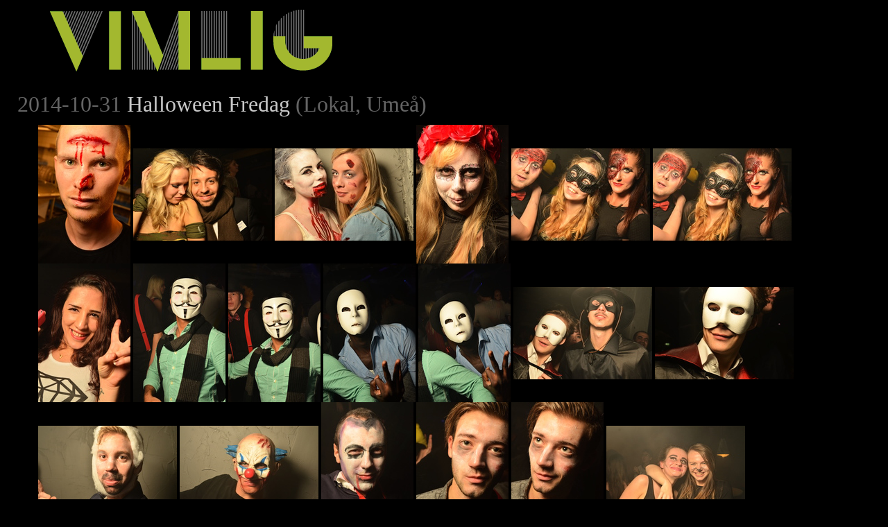

--- FILE ---
content_type: text/html; charset=utf-8
request_url: http://vimlig.se/album/2014-10-31-Lokal
body_size: 1867
content:
<!doctype html>
<html>
<head>
<title> Halloween Fredag (Lokal, Umeå, 2014-10-31)  Vimlig.se | Klubbfoto från Norrland</title>
  <meta name="keywords" content="vimlig, vimmel, vimmelbilder, clubfoton, clubphoto, festbiler, umeåmingel">
  <link rel="stylesheet" type="text/css" href="//ajax.googleapis.com/ajax/libs/jqueryui/1.8.11/themes/ui-darkness/jquery-ui.css">
  <link rel="stylesheet" type="text/css" href="//netdna.bootstrapcdn.com/twitter-bootstrap/2.1.0/css/bootstrap-combined.min.css">
  <link rel="icon" href="/static/favicon.png" type="image/png">
  <link rel="SHORTCUT ICON" href="/static/favicon.png">
  <link rel="stylesheet" type="text/css" href="/static/vimlig.css">
  <meta name="viewport" content="width=device-width, initial-scale=1.0">
  <script type="text/javascript" src="//ajax.googleapis.com/ajax/libs/jquery/1.8/jquery.min.js"></script>
  <script type="text/javascript" src="//ajax.googleapis.com/ajax/libs/jqueryui/1.8.23/jquery-ui.min.js"></script>
  <script type="text/javascript" src="//netdna.bootstrapcdn.com/twitter-bootstrap/2.1.0/js/bootstrap.min.js"></script>
  <script type="text/javascript" src="/static/vimlig.js"></script>
  <script type="text/javascript" src="/static/bpgdec8.js"></script>
  <meta property="og:title" content="Vimlig.se: Halloween Fredag (Lokal, Umeå, 2014-10-31)" />
  <meta property="og:image" content="http://vimlig.se/img/vimlig_animerad.gif" />
</head>
<body>
<div class="container">
  <div class="row">
    <div class="span12" id="pagetop">
      <span><a href="/"><img alt="Vimlig.se" src="http://vimlig.se/img/vimlig_animerad.gif"></a></span>
    </div>
  </div>
  <div class="row">
    
  </div>
  <div class="row" id="content">
    
  <h1>
    <span id="date">2014-10-31</span> 
    Halloween Fredag <span id="location">(Lokal, Umeå)</span>
</h1>
<div id="images">
  <div id="puff" style="display: none"></div>
  <canvas id="hires" style="display: none; width: 100%; height: 100%"></canvas>
  <div class="span12">
  
    <img  src="http://vimlig.se/photos/2014-10-31-Lokal/t-vimlig_2750.jpg" class="thumb" alt="">
    
  
    <img  src="http://vimlig.se/photos/2014-10-31-Lokal/t-vimlig_2755.jpg" class="thumb" alt="">
    
  
    <img  src="http://vimlig.se/photos/2014-10-31-Lokal/t-vimlig_2759.jpg" class="thumb" alt="">
    
  
    <img  src="http://vimlig.se/photos/2014-10-31-Lokal/t-vimlig_2763.jpg" class="thumb" alt="">
    
  
    <img  src="http://vimlig.se/photos/2014-10-31-Lokal/t-vimlig_2769.jpg" class="thumb" alt="">
    
  
    <img  src="http://vimlig.se/photos/2014-10-31-Lokal/t-vimlig_2770.jpg" class="thumb" alt="">
    
  
    <img  src="http://vimlig.se/photos/2014-10-31-Lokal/t-vimlig_2779.jpg" class="thumb" alt="">
    
  
    <img  src="http://vimlig.se/photos/2014-10-31-Lokal/t-vimlig_2781.jpg" class="thumb" alt="">
    
  
    <img  src="http://vimlig.se/photos/2014-10-31-Lokal/t-vimlig_2782.jpg" class="thumb" alt="">
    
  
    <img  src="http://vimlig.se/photos/2014-10-31-Lokal/t-vimlig_2783.jpg" class="thumb" alt="">
    
  
    <img  src="http://vimlig.se/photos/2014-10-31-Lokal/t-vimlig_2784.jpg" class="thumb" alt="">
    
  
    <img  src="http://vimlig.se/photos/2014-10-31-Lokal/t-vimlig_2788.jpg" class="thumb" alt="">
    
  
    <img  src="http://vimlig.se/photos/2014-10-31-Lokal/t-vimlig_2790.jpg" class="thumb" alt="">
    
  
    <img  src="http://vimlig.se/photos/2014-10-31-Lokal/t-vimlig_2791.jpg" class="thumb" alt="">
    
  
    <img  src="http://vimlig.se/photos/2014-10-31-Lokal/t-vimlig_2793.jpg" class="thumb" alt="">
    
  
    <img  src="http://vimlig.se/photos/2014-10-31-Lokal/t-vimlig_2797.jpg" class="thumb" alt="">
    
  
    <img  src="http://vimlig.se/photos/2014-10-31-Lokal/t-vimlig_2799.jpg" class="thumb" alt="">
    
  
    <img  src="http://vimlig.se/photos/2014-10-31-Lokal/t-vimlig_2800.jpg" class="thumb" alt="">
    
  
    <img  src="http://vimlig.se/photos/2014-10-31-Lokal/t-vimlig_2803.jpg" class="thumb" alt="">
    
  
    <img  src="http://vimlig.se/photos/2014-10-31-Lokal/t-vimlig_2806.jpg" class="thumb" alt="">
    
  
    <img  src="http://vimlig.se/photos/2014-10-31-Lokal/t-vimlig_2809.jpg" class="thumb" alt="">
    
  <script type="text/javascript">
    google_ad_client = "pub-8699469540544156";
    /* 300x250, skapad 2010-11-09 */
    google_ad_slot = "6427447935";
    google_ad_width = 300;
    google_ad_height = 250;
  </script>
  <script type="text/javascript" src="http://pagead2.googlesyndication.com/pagead/show_ads.js">
  </script>
    
  
    <img  src="http://vimlig.se/photos/2014-10-31-Lokal/t-vimlig_2812.jpg" class="thumb" alt="">
    
  
    <img  src="http://vimlig.se/photos/2014-10-31-Lokal/t-vimlig_2814.jpg" class="thumb" alt="">
    
  
    <img  src="http://vimlig.se/photos/2014-10-31-Lokal/t-vimlig_2822.jpg" class="thumb" alt="">
    
  
    <img  src="http://vimlig.se/photos/2014-10-31-Lokal/t-vimlig_2823.jpg" class="thumb" alt="">
    
  
    <img  src="http://vimlig.se/photos/2014-10-31-Lokal/t-vimlig_2825.jpg" class="thumb" alt="">
    
  
    <img  src="http://vimlig.se/photos/2014-10-31-Lokal/t-vimlig_2831.jpg" class="thumb" alt="">
    
  
    <img  src="http://vimlig.se/photos/2014-10-31-Lokal/t-vimlig_2832.jpg" class="thumb" alt="">
    
  
    <img  src="http://vimlig.se/photos/2014-10-31-Lokal/t-vimlig_2833.jpg" class="thumb" alt="">
    
  
    <img  src="http://vimlig.se/photos/2014-10-31-Lokal/t-vimlig_2834.jpg" class="thumb" alt="">
    
  
    <img  src="http://vimlig.se/photos/2014-10-31-Lokal/t-vimlig_2836.jpg" class="thumb" alt="">
    
  
    <img  src="http://vimlig.se/photos/2014-10-31-Lokal/t-vimlig_2842.jpg" class="thumb" alt="">
    
  
    <img  src="http://vimlig.se/photos/2014-10-31-Lokal/t-vimlig_2850.jpg" class="thumb" alt="">
    
  
    <img  src="http://vimlig.se/photos/2014-10-31-Lokal/t-vimlig_2854.jpg" class="thumb" alt="">
    
  
    <img  src="http://vimlig.se/photos/2014-10-31-Lokal/t-vimlig_2856.jpg" class="thumb" alt="">
    
  
    <img  src="http://vimlig.se/photos/2014-10-31-Lokal/t-vimlig_2862.jpg" class="thumb" alt="">
    
  
    <img  src="http://vimlig.se/photos/2014-10-31-Lokal/t-vimlig_2863.jpg" class="thumb" alt="">
    
  
    <img  src="http://vimlig.se/photos/2014-10-31-Lokal/t-vimlig_2864.jpg" class="thumb" alt="">
    
  
    <img  src="http://vimlig.se/photos/2014-10-31-Lokal/t-vimlig_2874.jpg" class="thumb" alt="">
    
  
    <img  src="http://vimlig.se/photos/2014-10-31-Lokal/t-vimlig_2876.jpg" class="thumb" alt="">
    
  
    <img  src="http://vimlig.se/photos/2014-10-31-Lokal/t-vimlig_2878.jpg" class="thumb" alt="">
    
  <script type="text/javascript">
    google_ad_client = "pub-8699469540544156";
    /* 200x200, skapad 2010-11-09 */
    google_ad_slot = "8489347888";
    google_ad_width = 200;
    google_ad_height = 200;
  </script>
  <script type="text/javascript" src="http://pagead2.googlesyndication.com/pagead/show_ads.js">
  </script>
    
  
    <img  src="http://vimlig.se/photos/2014-10-31-Lokal/t-vimlig_2880.jpg" class="thumb" alt="">
    
  
    <img  src="http://vimlig.se/photos/2014-10-31-Lokal/t-vimlig_2881.jpg" class="thumb" alt="">
    
  
    <img  src="http://vimlig.se/photos/2014-10-31-Lokal/t-vimlig_2883.jpg" class="thumb" alt="">
    
  
    <img  src="http://vimlig.se/photos/2014-10-31-Lokal/t-vimlig_2887.jpg" class="thumb" alt="">
    
  
    <img  src="http://vimlig.se/photos/2014-10-31-Lokal/t-vimlig_2892.jpg" class="thumb" alt="">
    
  
    <img  src="http://vimlig.se/photos/2014-10-31-Lokal/t-vimlig_2895.jpg" class="thumb" alt="">
    
  
    <img  src="http://vimlig.se/photos/2014-10-31-Lokal/t-vimlig_2897.jpg" class="thumb" alt="">
    
  
    <img  src="http://vimlig.se/photos/2014-10-31-Lokal/t-vimlig_2902.jpg" class="thumb" alt="">
    
  
    <img  src="http://vimlig.se/photos/2014-10-31-Lokal/t-vimlig_2905.jpg" class="thumb" alt="">
    
  
    <img  src="http://vimlig.se/photos/2014-10-31-Lokal/t-vimlig_2907.jpg" class="thumb" alt="">
    
  
    <img  src="http://vimlig.se/photos/2014-10-31-Lokal/t-vimlig_2908.jpg" class="thumb" alt="">
    
  
    <img  src="http://vimlig.se/photos/2014-10-31-Lokal/t-vimlig_2909.jpg" class="thumb" alt="">
    
  
    <img  src="http://vimlig.se/photos/2014-10-31-Lokal/t-vimlig_2910.jpg" class="thumb" alt="">
    
  
    <img  src="http://vimlig.se/photos/2014-10-31-Lokal/t-vimlig_2911.jpg" class="thumb" alt="">
    
  
    <img  src="http://vimlig.se/photos/2014-10-31-Lokal/t-vimlig_2912.jpg" class="thumb" alt="">
    
  
    <img  src="http://vimlig.se/photos/2014-10-31-Lokal/t-vimlig_2915.jpg" class="thumb" alt="">
    
  
    <img  src="http://vimlig.se/photos/2014-10-31-Lokal/t-vimlig_2917.jpg" class="thumb" alt="">
    
  
    <img  src="http://vimlig.se/photos/2014-10-31-Lokal/t-vimlig_2919.jpg" class="thumb" alt="">
    
  
    <img  src="http://vimlig.se/photos/2014-10-31-Lokal/t-vimlig_2923.jpg" class="thumb" alt="">
    
  
    <img  src="http://vimlig.se/photos/2014-10-31-Lokal/t-vimlig_2925.jpg" class="thumb" alt="">
    
  
    <img  src="http://vimlig.se/photos/2014-10-31-Lokal/t-vimlig_2927.jpg" class="thumb" alt="">
    
  
    <img  src="http://vimlig.se/photos/2014-10-31-Lokal/t-vimlig_2929.jpg" class="thumb" alt="">
    
  
    <img  src="http://vimlig.se/photos/2014-10-31-Lokal/t-vimlig_2930.jpg" class="thumb" alt="">
    
  
    <img  src="http://vimlig.se/photos/2014-10-31-Lokal/t-vimlig_2932.jpg" class="thumb" alt="">
    
  
    <img  src="http://vimlig.se/photos/2014-10-31-Lokal/t-vimlig_2933.jpg" class="thumb" alt="">
    
  
    <img  src="http://vimlig.se/photos/2014-10-31-Lokal/t-vimlig_2935.jpg" class="thumb" alt="">
    
  
    <img  src="http://vimlig.se/photos/2014-10-31-Lokal/t-vimlig_2936.jpg" class="thumb" alt="">
    
  
    <img  src="http://vimlig.se/photos/2014-10-31-Lokal/t-vimlig_2939.jpg" class="thumb" alt="">
    
  
    <img  src="http://vimlig.se/photos/2014-10-31-Lokal/t-vimlig_2940.jpg" class="thumb" alt="">
    
  
    <img  src="http://vimlig.se/photos/2014-10-31-Lokal/t-vimlig_2941.jpg" class="thumb" alt="">
    
  
    <img  src="http://vimlig.se/photos/2014-10-31-Lokal/t-vimlig_2943.jpg" class="thumb" alt="">
    
  
    <img  src="http://vimlig.se/photos/2014-10-31-Lokal/t-vimlig_2946.jpg" class="thumb" alt="">
    
  
    <img  src="http://vimlig.se/photos/2014-10-31-Lokal/t-vimlig_2948.jpg" class="thumb" alt="">
    
  
    <img  src="http://vimlig.se/photos/2014-10-31-Lokal/t-vimlig_2950.jpg" class="thumb" alt="">
    
  
    <img  src="http://vimlig.se/photos/2014-10-31-Lokal/t-vimlig_2955.jpg" class="thumb" alt="">
    
  
    <img  src="http://vimlig.se/photos/2014-10-31-Lokal/t-vimlig_2958.jpg" class="thumb" alt="">
    
  
    <img  src="http://vimlig.se/photos/2014-10-31-Lokal/t-vimlig_2963.jpg" class="thumb" alt="">
    
  
    <img  src="http://vimlig.se/photos/2014-10-31-Lokal/t-vimlig_2964.jpg" class="thumb" alt="">
    
  
    <img  src="http://vimlig.se/photos/2014-10-31-Lokal/t-vimlig_2966.jpg" class="thumb" alt="">
    
  
    <img  src="http://vimlig.se/photos/2014-10-31-Lokal/t-vimlig_2967.jpg" class="thumb" alt="">
    
  
    <img  src="http://vimlig.se/photos/2014-10-31-Lokal/t-vimlig_2969.jpg" class="thumb" alt="">
    
  
    <img  src="http://vimlig.se/photos/2014-10-31-Lokal/t-vimlig_2971.jpg" class="thumb" alt="">
    
  
    <img  src="http://vimlig.se/photos/2014-10-31-Lokal/t-vimlig_2973.jpg" class="thumb" alt="">
    
  
    <img  src="http://vimlig.se/photos/2014-10-31-Lokal/t-vimlig_2974.jpg" class="thumb" alt="">
    
  
    <img  src="http://vimlig.se/photos/2014-10-31-Lokal/t-vimlig_2976.jpg" class="thumb" alt="">
    
  
    <img  src="http://vimlig.se/photos/2014-10-31-Lokal/t-vimlig_2977.jpg" class="thumb" alt="">
    
  
    <img  src="http://vimlig.se/photos/2014-10-31-Lokal/t-vimlig_2979.jpg" class="thumb" alt="">
    
  
    <img  src="http://vimlig.se/photos/2014-10-31-Lokal/t-vimlig_2982.jpg" class="thumb" alt="">
    
  
    <img  src="http://vimlig.se/photos/2014-10-31-Lokal/t-vimlig_2983.jpg" class="thumb" alt="">
    
  
    <img  src="http://vimlig.se/photos/2014-10-31-Lokal/t-vimlig_2984.jpg" class="thumb" alt="">
    
  
    <img  src="http://vimlig.se/photos/2014-10-31-Lokal/t-vimlig_2991.jpg" class="thumb" alt="">
    
  
    <img  src="http://vimlig.se/photos/2014-10-31-Lokal/t-vimlig_2993.jpg" class="thumb" alt="">
    
  
    <img  src="http://vimlig.se/photos/2014-10-31-Lokal/t-vimlig_2996.jpg" class="thumb" alt="">
    
  
    <img  src="http://vimlig.se/photos/2014-10-31-Lokal/t-vimlig_2997.jpg" class="thumb" alt="">
    
  
    <img  src="http://vimlig.se/photos/2014-10-31-Lokal/t-vimlig_3003.jpg" class="thumb" alt="">
    
  
    <img  src="http://vimlig.se/photos/2014-10-31-Lokal/t-vimlig_3005.jpg" class="thumb" alt="">
    
  
    <img  src="http://vimlig.se/photos/2014-10-31-Lokal/t-vimlig_3007.jpg" class="thumb" alt="">
    
  
    <img  src="http://vimlig.se/photos/2014-10-31-Lokal/t-vimlig_3008.jpg" class="thumb" alt="">
    
  
    <img  src="http://vimlig.se/photos/2014-10-31-Lokal/t-vimlig_3011.jpg" class="thumb" alt="">
    
  
    <img  src="http://vimlig.se/photos/2014-10-31-Lokal/t-vimlig_3015.jpg" class="thumb" alt="">
    
  
    <img  src="http://vimlig.se/photos/2014-10-31-Lokal/t-vimlig_3018.jpg" class="thumb" alt="">
    
  
    <img  src="http://vimlig.se/photos/2014-10-31-Lokal/t-vimlig_3020.jpg" class="thumb" alt="">
    
  
    <img  src="http://vimlig.se/photos/2014-10-31-Lokal/t-vimlig_3021.jpg" class="thumb" alt="">
    
  
    <img  src="http://vimlig.se/photos/2014-10-31-Lokal/t-vimlig_3024.jpg" class="thumb" alt="">
    
  
    <img  src="http://vimlig.se/photos/2014-10-31-Lokal/t-vimlig_3026.jpg" class="thumb" alt="">
    
  
    <img  src="http://vimlig.se/photos/2014-10-31-Lokal/t-vimlig_3027.jpg" class="thumb" alt="">
    
  
    <img  src="http://vimlig.se/photos/2014-10-31-Lokal/t-vimlig_3031.jpg" class="thumb" alt="">
    
  
    <img  src="http://vimlig.se/photos/2014-10-31-Lokal/t-vimlig_3032.jpg" class="thumb" alt="">
    
  
    <img  src="http://vimlig.se/photos/2014-10-31-Lokal/t-vimlig_3033.jpg" class="thumb" alt="">
    
  
    <img  src="http://vimlig.se/photos/2014-10-31-Lokal/t-vimlig_3034.jpg" class="thumb" alt="">
    
  
    <img  src="http://vimlig.se/photos/2014-10-31-Lokal/t-vimlig_3036.jpg" class="thumb" alt="">
    
  
    <img  src="http://vimlig.se/photos/2014-10-31-Lokal/t-vimlig_3037.jpg" class="thumb" alt="">
    
  
    <img  src="http://vimlig.se/photos/2014-10-31-Lokal/t-vimlig_3038.jpg" class="thumb" alt="">
    
  
    <img  src="http://vimlig.se/photos/2014-10-31-Lokal/t-vimlig_3041.jpg" class="thumb" alt="">
    
  
    <img  src="http://vimlig.se/photos/2014-10-31-Lokal/t-vimlig_3043.jpg" class="thumb" alt="">
    
  
    <img  src="http://vimlig.se/photos/2014-10-31-Lokal/t-vimlig_3044.jpg" class="thumb" alt="">
    
  
    <img  src="http://vimlig.se/photos/2014-10-31-Lokal/t-vimlig_3045.jpg" class="thumb" alt="">
    
  
    <img  src="http://vimlig.se/photos/2014-10-31-Lokal/t-vimlig_3046.jpg" class="thumb" alt="">
    
  
    <img  src="http://vimlig.se/photos/2014-10-31-Lokal/t-vimlig_3048.jpg" class="thumb" alt="">
    
  
    <img  src="http://vimlig.se/photos/2014-10-31-Lokal/t-vimlig_3049.jpg" class="thumb" alt="">
    
  
    <img  src="http://vimlig.se/photos/2014-10-31-Lokal/t-vimlig_3053.jpg" class="thumb" alt="">
    
  
    <img  src="http://vimlig.se/photos/2014-10-31-Lokal/t-vimlig_3054.jpg" class="thumb" alt="">
    
  
    <img  src="http://vimlig.se/photos/2014-10-31-Lokal/t-vimlig_3055.jpg" class="thumb" alt="">
    
  
    <img  src="http://vimlig.se/photos/2014-10-31-Lokal/t-vimlig_3056.jpg" class="thumb" alt="">
    
  
    <img  src="http://vimlig.se/photos/2014-10-31-Lokal/t-vimlig_3059.jpg" class="thumb" alt="">
    
  
    <img  src="http://vimlig.se/photos/2014-10-31-Lokal/t-vimlig_3060.jpg" class="thumb" alt="">
    
  
    <img  src="http://vimlig.se/photos/2014-10-31-Lokal/t-vimlig_3061.jpg" class="thumb" alt="">
    
  
    <img  src="http://vimlig.se/photos/2014-10-31-Lokal/t-vimlig_3063.jpg" class="thumb" alt="">
    
  
    <img  src="http://vimlig.se/photos/2014-10-31-Lokal/t-vimlig_3065.jpg" class="thumb" alt="">
    
  
    <img  src="http://vimlig.se/photos/2014-10-31-Lokal/t-vimlig_3068.jpg" class="thumb" alt="">
    
  
    <img  src="http://vimlig.se/photos/2014-10-31-Lokal/t-vimlig_3070.jpg" class="thumb" alt="">
    
  
    <img  src="http://vimlig.se/photos/2014-10-31-Lokal/t-vimlig_3072.jpg" class="thumb" alt="">
    
  
    <img  src="http://vimlig.se/photos/2014-10-31-Lokal/t-vimlig_3079.jpg" class="thumb" alt="">
    
  
    <img  src="http://vimlig.se/photos/2014-10-31-Lokal/t-vimlig_3081.jpg" class="thumb" alt="">
    
  
    <img  src="http://vimlig.se/photos/2014-10-31-Lokal/t-vimlig_3084.jpg" class="thumb" alt="">
    
  
    <img  src="http://vimlig.se/photos/2014-10-31-Lokal/t-vimlig_3087.jpg" class="thumb" alt="">
    
  
    <img  src="http://vimlig.se/photos/2014-10-31-Lokal/t-vimlig_3090.jpg" class="thumb" alt="">
    
  
    <img  src="http://vimlig.se/photos/2014-10-31-Lokal/t-vimlig_3092.jpg" class="thumb" alt="">
    
  
    <img  src="http://vimlig.se/photos/2014-10-31-Lokal/t-vimlig_3094.jpg" class="thumb" alt="">
    
  
    <img  src="http://vimlig.se/photos/2014-10-31-Lokal/t-vimlig_3096.jpg" class="thumb" alt="">
    
  
    <img  src="http://vimlig.se/photos/2014-10-31-Lokal/t-vimlig_3098.jpg" class="thumb" alt="">
    
  
    <img  src="http://vimlig.se/photos/2014-10-31-Lokal/t-vimlig_3099.jpg" class="thumb" alt="">
    
  
    <img  src="http://vimlig.se/photos/2014-10-31-Lokal/t-vimlig_3104.jpg" class="thumb" alt="">
    
  
    <img  src="http://vimlig.se/photos/2014-10-31-Lokal/t-vimlig_3107.jpg" class="thumb" alt="">
    
  
    <img  src="http://vimlig.se/photos/2014-10-31-Lokal/t-vimlig_3111.jpg" class="thumb" alt="">
    
  
    <img  src="http://vimlig.se/photos/2014-10-31-Lokal/t-vimlig_3115.jpg" class="thumb" alt="">
    
  
    <img  src="http://vimlig.se/photos/2014-10-31-Lokal/t-vimlig_3119.jpg" class="thumb" alt="">
    
  
    <img  src="http://vimlig.se/photos/2014-10-31-Lokal/t-vimlig_3122.jpg" class="thumb" alt="">
    
  
    <img  src="http://vimlig.se/photos/2014-10-31-Lokal/t-vimlig_3123.jpg" class="thumb" alt="">
    
  
    <img  src="http://vimlig.se/photos/2014-10-31-Lokal/t-vimlig_3124.jpg" class="thumb" alt="">
    
  
    <img  src="http://vimlig.se/photos/2014-10-31-Lokal/t-vimlig_3127.jpg" class="thumb" alt="">
    
  
    <img  src="http://vimlig.se/photos/2014-10-31-Lokal/t-vimlig_3128.jpg" class="thumb" alt="">
    
  
    <img  src="http://vimlig.se/photos/2014-10-31-Lokal/t-vimlig_3131.jpg" class="thumb" alt="">
    
  
    <img  src="http://vimlig.se/photos/2014-10-31-Lokal/t-vimlig_3135.jpg" class="thumb" alt="">
    
  
    <img  src="http://vimlig.se/photos/2014-10-31-Lokal/t-vimlig_3136.jpg" class="thumb" alt="">
    
  
    <img  src="http://vimlig.se/photos/2014-10-31-Lokal/t-vimlig_3137.jpg" class="thumb" alt="">
    
  
    <img  src="http://vimlig.se/photos/2014-10-31-Lokal/t-vimlig_3139.jpg" class="thumb" alt="">
    
  
    <img  src="http://vimlig.se/photos/2014-10-31-Lokal/t-vimlig_3143.jpg" class="thumb" alt="">
    
  
    <img  src="http://vimlig.se/photos/2014-10-31-Lokal/t-vimlig_3144.jpg" class="thumb" alt="">
    
  
    <img  src="http://vimlig.se/photos/2014-10-31-Lokal/t-vimlig_3146.jpg" class="thumb" alt="">
    
  
    <img  src="http://vimlig.se/photos/2014-10-31-Lokal/t-vimlig_3148.jpg" class="thumb" alt="">
    
  
    <img  src="http://vimlig.se/photos/2014-10-31-Lokal/t-vimlig_3151.jpg" class="thumb" alt="">
    
  
    <img  src="http://vimlig.se/photos/2014-10-31-Lokal/t-vimlig_3152.jpg" class="thumb" alt="">
    
  
    <img  src="http://vimlig.se/photos/2014-10-31-Lokal/t-vimlig_3154.jpg" class="thumb" alt="">
    
  
    <img  src="http://vimlig.se/photos/2014-10-31-Lokal/t-vimlig_3157.jpg" class="thumb" alt="">
    
  
</div>
</div>
<div>
<iframe src="http://www.facebook.com/plugins/like.php?href=http%3A%2F%2Fvimlig.se/album//home/vimlig/vimlig.se/site/photos/2014-10-31-Lokal&amp;layout=standard&amp;show_faces=false&amp;width=400&amp;action=like&amp;font=verdana&amp;colorscheme=dark&amp;height=30" scrolling="no" frameborder="0" style="border:none; overflow:hidden; width:300px; height:30px;" allowTransparency="true"></iframe>
</div>

<div>
  <p><small>Foto: <a href="http://bloggis.se/atte">Jon Hollström</a></small></p>
</div>

  </div>
  <div class="row">
    <div id="footer">
    </div>
  </div>
</div>
</body>
</html>

--- FILE ---
content_type: text/html; charset=utf-8
request_url: https://www.google.com/recaptcha/api2/aframe
body_size: 267
content:
<!DOCTYPE HTML><html><head><meta http-equiv="content-type" content="text/html; charset=UTF-8"></head><body><script nonce="8mKM5ZkpnymmIvs-6GZUOA">/** Anti-fraud and anti-abuse applications only. See google.com/recaptcha */ try{var clients={'sodar':'https://pagead2.googlesyndication.com/pagead/sodar?'};window.addEventListener("message",function(a){try{if(a.source===window.parent){var b=JSON.parse(a.data);var c=clients[b['id']];if(c){var d=document.createElement('img');d.src=c+b['params']+'&rc='+(localStorage.getItem("rc::a")?sessionStorage.getItem("rc::b"):"");window.document.body.appendChild(d);sessionStorage.setItem("rc::e",parseInt(sessionStorage.getItem("rc::e")||0)+1);localStorage.setItem("rc::h",'1769987091739');}}}catch(b){}});window.parent.postMessage("_grecaptcha_ready", "*");}catch(b){}</script></body></html>

--- FILE ---
content_type: text/css; charset=utf-8
request_url: http://vimlig.se/static/vimlig.css
body_size: 993
content:
h1, h2, h3 {
	font-family: "Georgia", serif;
	font-weight: normal;
	color: rgb(200,200,200);
}
h1 {
	font-size: 24pt;
}
h1 span#date, h1 span#location {
	color: rgb(100,100,100);
}
body {
	background: black;
}
p {
	color: white;
}
a {
	color: rgb(200,200,200);
	font-family: "Georgia", serif;
	text-decoration: none;
}
a.albumlink {
	font-size: 18pt;
}
a.albumlinkdate {
	font-size: 18pt;
	color: rgb(128,128,128);
}
a.albumlinklocation {
	font-size: 18pt;
	color: rgb(128,128,128);
}
a img {
	border: 0px;
}
img.showlarge {
	border: solid 15px rgb(0,0,0);
	z-index: 5;
}
div#puff {
	padding: 12px;
	overflow: hidden;
}
div#sidebar, div#banner, div#bannercont, div#rightside {
	float: right;
}
span#facebook {
	float: right;
}
.ui-widget {
	font-family: Georgia, serif;
	font-size: 1em;
}
.ui-widget-header {
	background: black;
	font-weight: normal;
	border: 0px;
}
.ui-corner-all {
	border-radius: 0;
	-webkit-border-radius: 0;
	-moz-border-radius: 0;
}
.ui-dialog .ui-dialog-content, .ui-widget-content {
	background: #000;
}
.ui-widget-content {
	border: 0px;
}
.ui-widget-overlay {
	background: black;
	opacity: 0.9;
}
.ui-dialog-title {
	color: #202020;
	font-size: 15pt;
	margin: 0 0 0 0 !important;
}
#modifiers {
  margin-right: 25px;
}
#modifiers span {
  float: right;
  display: block;
  height: 20px;
  width: 20px;
  margin-left:4px;
}
#normal, #bw, #wo, .ui-dialog-titlebar .ui-icon.ui-icon-closethick {
  background: url(http://vimlig.se/img/vimlig_ikoner_20.png);
  opacity: 0.15;
  filter:alpha(opacity=15);
  cursor: pointer;
}
.ui-dialog-titlebar .ui-icon.ui-icon-closethick {
  height: 20px;
  width: 20px;
  background-position: 20px 0;
  margin-top: -1px;
}
.ui-dialog-titlebar-close.ui-state-hover {
  border: 0;
  background: transparent;
}
#normal:hover, #bw:hover, #wo:hover {
  opacity: 0.50;
  filter:alpha(opacity=50);
}
#normal {
  background-position: 0 0;
}
#bw {
  background-position: 132px 0;
} 
#wo {
  background-position: -56px 0;
}
.ui-dialog-titlebar-close.ui-state-hover .ui-icon-closethick {
  opacity: 0.45;
  filter: alpha(opacity=45);
}
#modifiers .modifier.active {
  opacity: 0.3;
  filter: alpha(opacity=30);
}
#modifiers .modifier.active:hover {
  opacity: 0.50;
  filter: alpha(opacity=50);
}
/*#random-photos {
  float: left;
  margin-right: 2em;
}*/
.random-overlay {
  width: 250px;
  position: relative;
  top: -100px;
  opacity: 0.85;
  filter: alpha(opacity=50);
}
.random-overlay a {
  font-family: 'Helvetica', sans-serif;
  letter-spacing: -2px;
  font-weight: 900;
  font-style: italic;
  font-size: 26px;
  font-family: 'Chivo', sans-serif;
  color: #fff;
  
}
#albums {
	float: left;
}
#random-photos img {
  width: 250px;
}
#years {
  margin-bottom: 15px;
}
#years a {
  font-size: 18pt;
  margin-right: 2em;
  color: white;
}
#years .current {
  color: rgb(255, 0, 140);
}

--- FILE ---
content_type: application/javascript
request_url: http://vimlig.se/static/bpgdec8.js
body_size: 62100
content:
((function(exports){var Module={};var Module;if(!Module)Module=(typeof Module!=="undefined"?Module:null)||{};var moduleOverrides={};for(var key in Module){if(Module.hasOwnProperty(key)){moduleOverrides[key]=Module[key]}}var ENVIRONMENT_IS_WEB=false;var ENVIRONMENT_IS_WORKER=false;var ENVIRONMENT_IS_NODE=false;var ENVIRONMENT_IS_SHELL=false;if(Module["ENVIRONMENT"]){if(Module["ENVIRONMENT"]==="WEB"){ENVIRONMENT_IS_WEB=true}else if(Module["ENVIRONMENT"]==="WORKER"){ENVIRONMENT_IS_WORKER=true}else if(Module["ENVIRONMENT"]==="NODE"){ENVIRONMENT_IS_NODE=true}else if(Module["ENVIRONMENT"]==="SHELL"){ENVIRONMENT_IS_SHELL=true}else{throw new Error("The provided Module['ENVIRONMENT'] value is not valid. It must be one of: WEB|WORKER|NODE|SHELL.")}}else{ENVIRONMENT_IS_WEB=typeof window==="object";ENVIRONMENT_IS_WORKER=typeof importScripts==="function";ENVIRONMENT_IS_NODE=typeof process==="object"&&typeof require==="function"&&!ENVIRONMENT_IS_WEB&&!ENVIRONMENT_IS_WORKER;ENVIRONMENT_IS_SHELL=!ENVIRONMENT_IS_WEB&&!ENVIRONMENT_IS_NODE&&!ENVIRONMENT_IS_WORKER}if(ENVIRONMENT_IS_NODE){if(!Module["print"])Module["print"]=console.log;if(!Module["printErr"])Module["printErr"]=console.warn;var nodeFS;var nodePath;Module["read"]=function read(filename,binary){if(!nodeFS)nodeFS=require("fs");if(!nodePath)nodePath=require("path");filename=nodePath["normalize"](filename);var ret=nodeFS["readFileSync"](filename);if(!ret&&filename!=nodePath["resolve"](filename)){filename=path.join(__dirname,"..","src",filename);ret=nodeFS["readFileSync"](filename)}if(ret&&!binary)ret=ret.toString();return ret};Module["readBinary"]=function readBinary(filename){var ret=Module["read"](filename,true);if(!ret.buffer){ret=new Uint8Array(ret)}assert(ret.buffer);return ret};Module["load"]=function load(f){globalEval(read(f))};if(!Module["thisProgram"]){if(process["argv"].length>1){Module["thisProgram"]=process["argv"][1].replace(/\\/g,"/")}else{Module["thisProgram"]="unknown-program"}}Module["arguments"]=process["argv"].slice(2);if(typeof module!=="undefined"){module["exports"]=Module}process["on"]("uncaughtException",(function(ex){if(!(ex instanceof ExitStatus)){throw ex}}));Module["inspect"]=(function(){return"[Emscripten Module object]"})}else if(ENVIRONMENT_IS_SHELL){if(!Module["print"])Module["print"]=print;if(typeof printErr!="undefined")Module["printErr"]=printErr;if(typeof read!="undefined"){Module["read"]=read}else{Module["read"]=function read(){throw"no read() available (jsc?)"}}Module["readBinary"]=function readBinary(f){if(typeof readbuffer==="function"){return new Uint8Array(readbuffer(f))}var data=read(f,"binary");assert(typeof data==="object");return data};if(typeof scriptArgs!="undefined"){Module["arguments"]=scriptArgs}else if(typeof arguments!="undefined"){Module["arguments"]=arguments}}else if(ENVIRONMENT_IS_WEB||ENVIRONMENT_IS_WORKER){Module["read"]=function read(url){var xhr=new XMLHttpRequest;xhr.open("GET",url,false);xhr.send(null);return xhr.responseText};Module["readAsync"]=function readAsync(url,onload,onerror){var xhr=new XMLHttpRequest;xhr.open("GET",url,true);xhr.responseType="arraybuffer";xhr.onload=function xhr_onload(){if(xhr.status==200||xhr.status==0&&xhr.response){onload(xhr.response)}else{onerror()}};xhr.onerror=onerror;xhr.send(null)};if(typeof arguments!="undefined"){Module["arguments"]=arguments}if(typeof console!=="undefined"){if(!Module["print"])Module["print"]=function print(x){console.log(x)};if(!Module["printErr"])Module["printErr"]=function printErr(x){console.warn(x)}}else{var TRY_USE_DUMP=false;if(!Module["print"])Module["print"]=TRY_USE_DUMP&&typeof dump!=="undefined"?(function(x){dump(x)}):(function(x){})}if(ENVIRONMENT_IS_WORKER){Module["load"]=importScripts}if(typeof Module["setWindowTitle"]==="undefined"){Module["setWindowTitle"]=(function(title){document.title=title})}}else{throw"Unknown runtime environment. Where are we?"}function globalEval(x){eval.call(null,x)}if(!Module["load"]&&Module["read"]){Module["load"]=function load(f){globalEval(Module["read"](f))}}if(!Module["print"]){Module["print"]=(function(){})}if(!Module["printErr"]){Module["printErr"]=Module["print"]}if(!Module["arguments"]){Module["arguments"]=[]}if(!Module["thisProgram"]){Module["thisProgram"]="./this.program"}Module.print=Module["print"];Module.printErr=Module["printErr"];Module["preRun"]=[];Module["postRun"]=[];for(var key in moduleOverrides){if(moduleOverrides.hasOwnProperty(key)){Module[key]=moduleOverrides[key]}}moduleOverrides=undefined;var Runtime={setTempRet0:(function(value){tempRet0=value}),getTempRet0:(function(){return tempRet0}),stackSave:(function(){return STACKTOP}),stackRestore:(function(stackTop){STACKTOP=stackTop}),getNativeTypeSize:(function(type){switch(type){case"i1":case"i8":return 1;case"i16":return 2;case"i32":return 4;case"i64":return 8;case"float":return 4;case"double":return 8;default:{if(type[type.length-1]==="*"){return Runtime.QUANTUM_SIZE}else if(type[0]==="i"){var bits=parseInt(type.substr(1));assert(bits%8===0);return bits/8}else{return 0}}}}),getNativeFieldSize:(function(type){return Math.max(Runtime.getNativeTypeSize(type),Runtime.QUANTUM_SIZE)}),STACK_ALIGN:16,prepVararg:(function(ptr,type){if(type==="double"||type==="i64"){if(ptr&7){assert((ptr&7)===4);ptr+=4}}else{assert((ptr&3)===0)}return ptr}),getAlignSize:(function(type,size,vararg){if(!vararg&&(type=="i64"||type=="double"))return 8;if(!type)return Math.min(size,8);return Math.min(size||(type?Runtime.getNativeFieldSize(type):0),Runtime.QUANTUM_SIZE)}),dynCall:(function(sig,ptr,args){if(args&&args.length){if(!args.splice)args=Array.prototype.slice.call(args);args.splice(0,0,ptr);return Module["dynCall_"+sig].apply(null,args)}else{return Module["dynCall_"+sig].call(null,ptr)}}),functionPointers:[],addFunction:(function(func){for(var i=0;i<Runtime.functionPointers.length;i++){if(!Runtime.functionPointers[i]){Runtime.functionPointers[i]=func;return 2*(1+i)}}throw"Finished up all reserved function pointers. Use a higher value for RESERVED_FUNCTION_POINTERS."}),removeFunction:(function(index){Runtime.functionPointers[(index-2)/2]=null}),warnOnce:(function(text){if(!Runtime.warnOnce.shown)Runtime.warnOnce.shown={};if(!Runtime.warnOnce.shown[text]){Runtime.warnOnce.shown[text]=1;Module.printErr(text)}}),funcWrappers:{},getFuncWrapper:(function(func,sig){assert(sig);if(!Runtime.funcWrappers[sig]){Runtime.funcWrappers[sig]={}}var sigCache=Runtime.funcWrappers[sig];if(!sigCache[func]){sigCache[func]=function dynCall_wrapper(){return Runtime.dynCall(sig,func,arguments)}}return sigCache[func]}),getCompilerSetting:(function(name){throw"You must build with -s RETAIN_COMPILER_SETTINGS=1 for Runtime.getCompilerSetting or emscripten_get_compiler_setting to work"}),stackAlloc:(function(size){var ret=STACKTOP;STACKTOP=STACKTOP+size|0;STACKTOP=STACKTOP+15&-16;return ret}),staticAlloc:(function(size){var ret=STATICTOP;STATICTOP=STATICTOP+size|0;STATICTOP=STATICTOP+15&-16;return ret}),dynamicAlloc:(function(size){var ret=DYNAMICTOP;DYNAMICTOP=DYNAMICTOP+size|0;DYNAMICTOP=DYNAMICTOP+15&-16;if(DYNAMICTOP>=TOTAL_MEMORY){var success=enlargeMemory();if(!success){DYNAMICTOP=ret;return 0}}return ret}),alignMemory:(function(size,quantum){var ret=size=Math.ceil(size/(quantum?quantum:16))*(quantum?quantum:16);return ret}),makeBigInt:(function(low,high,unsigned){var ret=unsigned?+(low>>>0)+ +(high>>>0)*+4294967296:+(low>>>0)+ +(high|0)*+4294967296;return ret}),GLOBAL_BASE:8,QUANTUM_SIZE:4,__dummy__:0};Module["Runtime"]=Runtime;var ABORT=false;var EXITSTATUS=0;function assert(condition,text){if(!condition){abort("Assertion failed: "+text)}}function getCFunc(ident){var func=Module["_"+ident];if(!func){try{func=eval("_"+ident)}catch(e){}}assert(func,"Cannot call unknown function "+ident+" (perhaps LLVM optimizations or closure removed it?)");return func}var cwrap,ccall;((function(){var JSfuncs={"stackSave":(function(){Runtime.stackSave()}),"stackRestore":(function(){Runtime.stackRestore()}),"arrayToC":(function(arr){var ret=Runtime.stackAlloc(arr.length);writeArrayToMemory(arr,ret);return ret}),"stringToC":(function(str){var ret=0;if(str!==null&&str!==undefined&&str!==0){ret=Runtime.stackAlloc((str.length<<2)+1);writeStringToMemory(str,ret)}return ret})};var toC={"string":JSfuncs["stringToC"],"array":JSfuncs["arrayToC"]};ccall=function ccallFunc(ident,returnType,argTypes,args,opts){var func=getCFunc(ident);var cArgs=[];var stack=0;if(args){for(var i=0;i<args.length;i++){var converter=toC[argTypes[i]];if(converter){if(stack===0)stack=Runtime.stackSave();cArgs[i]=converter(args[i])}else{cArgs[i]=args[i]}}}var ret=func.apply(null,cArgs);if(returnType==="string")ret=Pointer_stringify(ret);if(stack!==0){if(opts&&opts.async){EmterpreterAsync.asyncFinalizers.push((function(){Runtime.stackRestore(stack)}));return}Runtime.stackRestore(stack)}return ret};var sourceRegex=/^function\s*[a-zA-Z$_0-9]*\s*\(([^)]*)\)\s*{\s*([^*]*?)[\s;]*(?:return\s*(.*?)[;\s]*)?}$/;function parseJSFunc(jsfunc){var parsed=jsfunc.toString().match(sourceRegex).slice(1);return{arguments:parsed[0],body:parsed[1],returnValue:parsed[2]}}var JSsource=null;function ensureJSsource(){if(!JSsource){JSsource={};for(var fun in JSfuncs){if(JSfuncs.hasOwnProperty(fun)){JSsource[fun]=parseJSFunc(JSfuncs[fun])}}}}cwrap=function cwrap(ident,returnType,argTypes){argTypes=argTypes||[];var cfunc=getCFunc(ident);var numericArgs=argTypes.every((function(type){return type==="number"}));var numericRet=returnType!=="string";if(numericRet&&numericArgs){return cfunc}var argNames=argTypes.map((function(x,i){return"$"+i}));var funcstr="(function("+argNames.join(",")+") {";var nargs=argTypes.length;if(!numericArgs){ensureJSsource();funcstr+="var stack = "+JSsource["stackSave"].body+";";for(var i=0;i<nargs;i++){var arg=argNames[i],type=argTypes[i];if(type==="number")continue;var convertCode=JSsource[type+"ToC"];funcstr+="var "+convertCode.arguments+" = "+arg+";";funcstr+=convertCode.body+";";funcstr+=arg+"=("+convertCode.returnValue+");"}}var cfuncname=parseJSFunc((function(){return cfunc})).returnValue;funcstr+="var ret = "+cfuncname+"("+argNames.join(",")+");";if(!numericRet){var strgfy=parseJSFunc((function(){return Pointer_stringify})).returnValue;funcstr+="ret = "+strgfy+"(ret);"}if(!numericArgs){ensureJSsource();funcstr+=JSsource["stackRestore"].body.replace("()","(stack)")+";"}funcstr+="return ret})";return eval(funcstr)}}))();Module["ccall"]=ccall;Module["cwrap"]=cwrap;function setValue(ptr,value,type,noSafe){type=type||"i8";if(type.charAt(type.length-1)==="*")type="i32";switch(type){case"i1":HEAP8[ptr>>0]=value;break;case"i8":HEAP8[ptr>>0]=value;break;case"i16":HEAP16[ptr>>1]=value;break;case"i32":HEAP32[ptr>>2]=value;break;case"i64":tempI64=[value>>>0,(tempDouble=value,+Math_abs(tempDouble)>=+1?tempDouble>+0?(Math_min(+Math_floor(tempDouble/+4294967296),+4294967295)|0)>>>0:~~+Math_ceil((tempDouble- +(~~tempDouble>>>0))/+4294967296)>>>0:0)],HEAP32[ptr>>2]=tempI64[0],HEAP32[ptr+4>>2]=tempI64[1];break;case"float":HEAPF32[ptr>>2]=value;break;case"double":HEAPF64[ptr>>3]=value;break;default:abort("invalid type for setValue: "+type)}}Module["setValue"]=setValue;function getValue(ptr,type,noSafe){type=type||"i8";if(type.charAt(type.length-1)==="*")type="i32";switch(type){case"i1":return HEAP8[ptr>>0];case"i8":return HEAP8[ptr>>0];case"i16":return HEAP16[ptr>>1];case"i32":return HEAP32[ptr>>2];case"i64":return HEAP32[ptr>>2];case"float":return HEAPF32[ptr>>2];case"double":return HEAPF64[ptr>>3];default:abort("invalid type for setValue: "+type)}return null}Module["getValue"]=getValue;var ALLOC_NORMAL=0;var ALLOC_STACK=1;var ALLOC_STATIC=2;var ALLOC_DYNAMIC=3;var ALLOC_NONE=4;Module["ALLOC_NORMAL"]=ALLOC_NORMAL;Module["ALLOC_STACK"]=ALLOC_STACK;Module["ALLOC_STATIC"]=ALLOC_STATIC;Module["ALLOC_DYNAMIC"]=ALLOC_DYNAMIC;Module["ALLOC_NONE"]=ALLOC_NONE;function allocate(slab,types,allocator,ptr){var zeroinit,size;if(typeof slab==="number"){zeroinit=true;size=slab}else{zeroinit=false;size=slab.length}var singleType=typeof types==="string"?types:null;var ret;if(allocator==ALLOC_NONE){ret=ptr}else{ret=[typeof _malloc==="function"?_malloc:Runtime.staticAlloc,Runtime.stackAlloc,Runtime.staticAlloc,Runtime.dynamicAlloc][allocator===undefined?ALLOC_STATIC:allocator](Math.max(size,singleType?1:types.length))}if(zeroinit){var ptr=ret,stop;assert((ret&3)==0);stop=ret+(size&~3);for(;ptr<stop;ptr+=4){HEAP32[ptr>>2]=0}stop=ret+size;while(ptr<stop){HEAP8[ptr++>>0]=0}return ret}if(singleType==="i8"){if(slab.subarray||slab.slice){HEAPU8.set(slab,ret)}else{HEAPU8.set(new Uint8Array(slab),ret)}return ret}var i=0,type,typeSize,previousType;while(i<size){var curr=slab[i];if(typeof curr==="function"){curr=Runtime.getFunctionIndex(curr)}type=singleType||types[i];if(type===0){i++;continue}if(type=="i64")type="i32";setValue(ret+i,curr,type);if(previousType!==type){typeSize=Runtime.getNativeTypeSize(type);previousType=type}i+=typeSize}return ret}Module["allocate"]=allocate;function getMemory(size){if(!staticSealed)return Runtime.staticAlloc(size);if(typeof _sbrk!=="undefined"&&!_sbrk.called||!runtimeInitialized)return Runtime.dynamicAlloc(size);return _malloc(size)}Module["getMemory"]=getMemory;function Pointer_stringify(ptr,length){if(length===0||!ptr)return"";var hasUtf=0;var t;var i=0;while(1){t=HEAPU8[ptr+i>>0];hasUtf|=t;if(t==0&&!length)break;i++;if(length&&i==length)break}if(!length)length=i;var ret="";if(hasUtf<128){var MAX_CHUNK=1024;var curr;while(length>0){curr=String.fromCharCode.apply(String,HEAPU8.subarray(ptr,ptr+Math.min(length,MAX_CHUNK)));ret=ret?ret+curr:curr;ptr+=MAX_CHUNK;length-=MAX_CHUNK}return ret}return Module["UTF8ToString"](ptr)}Module["Pointer_stringify"]=Pointer_stringify;function AsciiToString(ptr){var str="";while(1){var ch=HEAP8[ptr++>>0];if(!ch)return str;str+=String.fromCharCode(ch)}}Module["AsciiToString"]=AsciiToString;function stringToAscii(str,outPtr){return writeAsciiToMemory(str,outPtr,false)}Module["stringToAscii"]=stringToAscii;function UTF8ArrayToString(u8Array,idx){var u0,u1,u2,u3,u4,u5;var str="";while(1){u0=u8Array[idx++];if(!u0)return str;if(!(u0&128)){str+=String.fromCharCode(u0);continue}u1=u8Array[idx++]&63;if((u0&224)==192){str+=String.fromCharCode((u0&31)<<6|u1);continue}u2=u8Array[idx++]&63;if((u0&240)==224){u0=(u0&15)<<12|u1<<6|u2}else{u3=u8Array[idx++]&63;if((u0&248)==240){u0=(u0&7)<<18|u1<<12|u2<<6|u3}else{u4=u8Array[idx++]&63;if((u0&252)==248){u0=(u0&3)<<24|u1<<18|u2<<12|u3<<6|u4}else{u5=u8Array[idx++]&63;u0=(u0&1)<<30|u1<<24|u2<<18|u3<<12|u4<<6|u5}}}if(u0<65536){str+=String.fromCharCode(u0)}else{var ch=u0-65536;str+=String.fromCharCode(55296|ch>>10,56320|ch&1023)}}}Module["UTF8ArrayToString"]=UTF8ArrayToString;function UTF8ToString(ptr){return UTF8ArrayToString(HEAPU8,ptr)}Module["UTF8ToString"]=UTF8ToString;function stringToUTF8Array(str,outU8Array,outIdx,maxBytesToWrite){if(!(maxBytesToWrite>0))return 0;var startIdx=outIdx;var endIdx=outIdx+maxBytesToWrite-1;for(var i=0;i<str.length;++i){var u=str.charCodeAt(i);if(u>=55296&&u<=57343)u=65536+((u&1023)<<10)|str.charCodeAt(++i)&1023;if(u<=127){if(outIdx>=endIdx)break;outU8Array[outIdx++]=u}else if(u<=2047){if(outIdx+1>=endIdx)break;outU8Array[outIdx++]=192|u>>6;outU8Array[outIdx++]=128|u&63}else if(u<=65535){if(outIdx+2>=endIdx)break;outU8Array[outIdx++]=224|u>>12;outU8Array[outIdx++]=128|u>>6&63;outU8Array[outIdx++]=128|u&63}else if(u<=2097151){if(outIdx+3>=endIdx)break;outU8Array[outIdx++]=240|u>>18;outU8Array[outIdx++]=128|u>>12&63;outU8Array[outIdx++]=128|u>>6&63;outU8Array[outIdx++]=128|u&63}else if(u<=67108863){if(outIdx+4>=endIdx)break;outU8Array[outIdx++]=248|u>>24;outU8Array[outIdx++]=128|u>>18&63;outU8Array[outIdx++]=128|u>>12&63;outU8Array[outIdx++]=128|u>>6&63;outU8Array[outIdx++]=128|u&63}else{if(outIdx+5>=endIdx)break;outU8Array[outIdx++]=252|u>>30;outU8Array[outIdx++]=128|u>>24&63;outU8Array[outIdx++]=128|u>>18&63;outU8Array[outIdx++]=128|u>>12&63;outU8Array[outIdx++]=128|u>>6&63;outU8Array[outIdx++]=128|u&63}}outU8Array[outIdx]=0;return outIdx-startIdx}Module["stringToUTF8Array"]=stringToUTF8Array;function stringToUTF8(str,outPtr,maxBytesToWrite){return stringToUTF8Array(str,HEAPU8,outPtr,maxBytesToWrite)}Module["stringToUTF8"]=stringToUTF8;function lengthBytesUTF8(str){var len=0;for(var i=0;i<str.length;++i){var u=str.charCodeAt(i);if(u>=55296&&u<=57343)u=65536+((u&1023)<<10)|str.charCodeAt(++i)&1023;if(u<=127){++len}else if(u<=2047){len+=2}else if(u<=65535){len+=3}else if(u<=2097151){len+=4}else if(u<=67108863){len+=5}else{len+=6}}return len}Module["lengthBytesUTF8"]=lengthBytesUTF8;function demangle(func){var hasLibcxxabi=!!Module["___cxa_demangle"];if(hasLibcxxabi){try{var buf=_malloc(func.length);writeStringToMemory(func.substr(1),buf);var status=_malloc(4);var ret=Module["___cxa_demangle"](buf,0,0,status);if(getValue(status,"i32")===0&&ret){return Pointer_stringify(ret)}}catch(e){return func}finally{if(buf)_free(buf);if(status)_free(status);if(ret)_free(ret)}}Runtime.warnOnce("warning: build with  -s DEMANGLE_SUPPORT=1  to link in libcxxabi demangling");return func}function demangleAll(text){return text.replace(/__Z[\w\d_]+/g,(function(x){var y=demangle(x);return x===y?x:x+" ["+y+"]"}))}function jsStackTrace(){var err=new Error;if(!err.stack){try{throw new Error(0)}catch(e){err=e}if(!err.stack){return"(no stack trace available)"}}return err.stack.toString()}function stackTrace(){return demangleAll(jsStackTrace())}Module["stackTrace"]=stackTrace;function alignMemoryPage(x){if(x%4096>0){x+=4096-x%4096}return x}var HEAP;var buffer;var HEAP8,HEAPU8,HEAP16,HEAPU16,HEAP32,HEAPU32,HEAPF32,HEAPF64;function updateGlobalBufferViews(){Module["HEAP8"]=HEAP8=new Int8Array(buffer);Module["HEAP16"]=HEAP16=new Int16Array(buffer);Module["HEAP32"]=HEAP32=new Int32Array(buffer);Module["HEAPU8"]=HEAPU8=new Uint8Array(buffer);Module["HEAPU16"]=HEAPU16=new Uint16Array(buffer);Module["HEAPU32"]=HEAPU32=new Uint32Array(buffer);Module["HEAPF32"]=HEAPF32=new Float32Array(buffer);Module["HEAPF64"]=HEAPF64=new Float64Array(buffer)}var STATIC_BASE=0,STATICTOP=0,staticSealed=false;var STACK_BASE=0,STACKTOP=0,STACK_MAX=0;var DYNAMIC_BASE=0,DYNAMICTOP=0;function abortOnCannotGrowMemory(){abort("Cannot enlarge memory arrays. Either (1) compile with  -s TOTAL_MEMORY=X  with X higher than the current value "+TOTAL_MEMORY+", (2) compile with  -s ALLOW_MEMORY_GROWTH=1  which adjusts the size at runtime but prevents some optimizations, (3) set Module.TOTAL_MEMORY to a higher value before the program runs, or if you want malloc to return NULL (0) instead of this abort, compile with  -s ABORTING_MALLOC=0 ")}function enlargeMemory(){abortOnCannotGrowMemory()}var TOTAL_STACK=Module["TOTAL_STACK"]||335544320;var TOTAL_MEMORY=Module["TOTAL_MEMORY"]||335544320;var totalMemory=64*1024;while(totalMemory<TOTAL_MEMORY||totalMemory<2*TOTAL_STACK){if(totalMemory<16*1024*1024){totalMemory*=2}else{totalMemory+=16*1024*1024}}if(totalMemory!==TOTAL_MEMORY){TOTAL_MEMORY=totalMemory}if(Module["buffer"]){buffer=Module["buffer"]}else{buffer=new ArrayBuffer(TOTAL_MEMORY)}updateGlobalBufferViews();HEAP32[0]=255;if(HEAPU8[0]!==255||HEAPU8[3]!==0)throw"Typed arrays 2 must be run on a little-endian system";Module["HEAP"]=HEAP;Module["buffer"]=buffer;Module["HEAP8"]=HEAP8;Module["HEAP16"]=HEAP16;Module["HEAP32"]=HEAP32;Module["HEAPU8"]=HEAPU8;Module["HEAPU16"]=HEAPU16;Module["HEAPU32"]=HEAPU32;Module["HEAPF32"]=HEAPF32;Module["HEAPF64"]=HEAPF64;function callRuntimeCallbacks(callbacks){while(callbacks.length>0){var callback=callbacks.shift();if(typeof callback=="function"){callback();continue}var func=callback.func;if(typeof func==="number"){if(callback.arg===undefined){Runtime.dynCall("v",func)}else{Runtime.dynCall("vi",func,[callback.arg])}}else{func(callback.arg===undefined?null:callback.arg)}}}var __ATPRERUN__=[];var __ATINIT__=[];var __ATMAIN__=[];var __ATEXIT__=[];var __ATPOSTRUN__=[];var runtimeInitialized=false;var runtimeExited=false;function preRun(){if(Module["preRun"]){if(typeof Module["preRun"]=="function")Module["preRun"]=[Module["preRun"]];while(Module["preRun"].length){addOnPreRun(Module["preRun"].shift())}}callRuntimeCallbacks(__ATPRERUN__)}function ensureInitRuntime(){if(runtimeInitialized)return;runtimeInitialized=true;callRuntimeCallbacks(__ATINIT__)}function preMain(){callRuntimeCallbacks(__ATMAIN__)}function exitRuntime(){callRuntimeCallbacks(__ATEXIT__);runtimeExited=true}function postRun(){if(Module["postRun"]){if(typeof Module["postRun"]=="function")Module["postRun"]=[Module["postRun"]];while(Module["postRun"].length){addOnPostRun(Module["postRun"].shift())}}callRuntimeCallbacks(__ATPOSTRUN__)}function addOnPreRun(cb){__ATPRERUN__.unshift(cb)}Module["addOnPreRun"]=addOnPreRun;function addOnInit(cb){__ATINIT__.unshift(cb)}Module["addOnInit"]=addOnInit;function addOnPreMain(cb){__ATMAIN__.unshift(cb)}Module["addOnPreMain"]=addOnPreMain;function addOnExit(cb){__ATEXIT__.unshift(cb)}Module["addOnExit"]=addOnExit;function addOnPostRun(cb){__ATPOSTRUN__.unshift(cb)}Module["addOnPostRun"]=addOnPostRun;function intArrayFromString(stringy,dontAddNull,length){var len=length>0?length:lengthBytesUTF8(stringy)+1;var u8array=new Array(len);var numBytesWritten=stringToUTF8Array(stringy,u8array,0,u8array.length);if(dontAddNull)u8array.length=numBytesWritten;return u8array}Module["intArrayFromString"]=intArrayFromString;function intArrayToString(array){var ret=[];for(var i=0;i<array.length;i++){var chr=array[i];if(chr>255){chr&=255}ret.push(String.fromCharCode(chr))}return ret.join("")}Module["intArrayToString"]=intArrayToString;function writeStringToMemory(string,buffer,dontAddNull){var array=intArrayFromString(string,dontAddNull);var i=0;while(i<array.length){var chr=array[i];HEAP8[buffer+i>>0]=chr;i=i+1}}Module["writeStringToMemory"]=writeStringToMemory;function writeArrayToMemory(array,buffer){for(var i=0;i<array.length;i++){HEAP8[buffer++>>0]=array[i]}}Module["writeArrayToMemory"]=writeArrayToMemory;function writeAsciiToMemory(str,buffer,dontAddNull){for(var i=0;i<str.length;++i){HEAP8[buffer++>>0]=str.charCodeAt(i)}if(!dontAddNull)HEAP8[buffer>>0]=0}Module["writeAsciiToMemory"]=writeAsciiToMemory;if(!Math["imul"]||Math["imul"](4294967295,5)!==-5)Math["imul"]=function imul(a,b){var ah=a>>>16;var al=a&65535;var bh=b>>>16;var bl=b&65535;return al*bl+(ah*bl+al*bh<<16)|0};Math.imul=Math["imul"];if(!Math["clz32"])Math["clz32"]=(function(x){x=x>>>0;for(var i=0;i<32;i++){if(x&1<<31-i)return i}return 32});Math.clz32=Math["clz32"];var Math_abs=Math.abs;var Math_cos=Math.cos;var Math_sin=Math.sin;var Math_tan=Math.tan;var Math_acos=Math.acos;var Math_asin=Math.asin;var Math_atan=Math.atan;var Math_atan2=Math.atan2;var Math_exp=Math.exp;var Math_log=Math.log;var Math_sqrt=Math.sqrt;var Math_ceil=Math.ceil;var Math_floor=Math.floor;var Math_pow=Math.pow;var Math_imul=Math.imul;var Math_fround=Math.fround;var Math_min=Math.min;var Math_clz32=Math.clz32;var runDependencies=0;var runDependencyWatcher=null;var dependenciesFulfilled=null;function addRunDependency(id){runDependencies++;if(Module["monitorRunDependencies"]){Module["monitorRunDependencies"](runDependencies)}}Module["addRunDependency"]=addRunDependency;function removeRunDependency(id){runDependencies--;if(Module["monitorRunDependencies"]){Module["monitorRunDependencies"](runDependencies)}if(runDependencies==0){if(runDependencyWatcher!==null){clearInterval(runDependencyWatcher);runDependencyWatcher=null}if(dependenciesFulfilled){var callback=dependenciesFulfilled;dependenciesFulfilled=null;callback()}}}Module["removeRunDependency"]=removeRunDependency;Module["preloadedImages"]={};Module["preloadedAudios"]={};var ASM_CONSTS=[];STATIC_BASE=8;STATICTOP=STATIC_BASE+7216;__ATINIT__.push();allocate([29,0,0,0,30,0,0,0,31,0,0,0,32,0,0,0,33,0,0,0,33,0,0,0,34,0,0,0,34,0,0,0,35,0,0,0,35,0,0,0,36,0,0,0,36,0,0,0,37,0,0,0,37,0,0,0,209,6,0,0,0,0,0,0,0,0,0,0,53,54,50,72,34,48,0,0,0,0,0,0,0,0,0,0,0,0,0,0,0,0,0,0,0,0,0,0,0,0,0,0,0,0,0,0,0,0,0,0,176,17,0,0,0,0,0,0,0,0,0,0,0,0,0,0,0,0,0,0,0,0,0,0,1,0,0,0,0,0,0,0,0,0,0,0,1,0,0,0,2,0,0,0,1,0,0,0,7,0,0,0,1,0,0,0,0,0,0,0,255,255,255,127,0,0,0,0,0,0,0,0,3,1,1,0,36,56,37,56,38,56,0,0,0,0,0,0,4,0,0,0,0,0,0,0,3,1,0,16,36,56,37,56,38,56,0,0,0,0,0,0,5,0,0,0,0,0,0,0,3,0,0,16,36,56,37,56,38,56,0,0,0,0,0,0,8,0,0,0,0,0,0,0,1,0,0,0,36,56,0,0,0,0,0,0,0,0,0,0,1,0,0,0,2,0,0,0,3,0,0,0,1,0,0,0,1,0,0,0,5,0,0,0,0,0,0,0,0,0,0,0,3,0,0,0,0,0,0,0,0,0,0,0,0,0,0,0,0,0,0,0,0,0,0,0,1,0,0,0,2,0,0,0,48,24,0,0,0,4,0,0,0,0,0,0,0,0,0,0,1,0,0,0,0,0,0,0,0,0,0,0,0,0,0,10,255,255,255,255,0,0,0,0,0,0,0,0,0,0,0,0,0,0,0,0,0,0,0,0,0,0,0,0,0,0,0,0,0,0,0,0,40,1,0,0,0,240,154,249,114,252,138,253,30,254,122,254,197,254,0,255,197,254,122,254,30,254,138,253,114,252,154,249,0,240,0,0,1,0,1,2,0,1,2,3,1,2,3,2,3,3,0,1,0,2,1,0,3,2,1,0,3,2,1,3,2,3,0,0,1,0,1,2,0,1,2,3,0,1,2,3,4,0,1,2,3,4,5,0,1,2,3,4,5,6,0,1,2,3,4,5,6,7,1,2,3,4,5,6,7,2,3,4,5,6,7,3,4,5,6,7,4,5,6,7,5,6,7,6,7,7,0,1,0,2,1,0,3,2,1,0,4,3,2,1,0,5,4,3,2,1,0,6,5,4,3,2,1,0,7,6,5,4,3,2,1,0,7,6,5,4,3,2,1,7,6,5,4,3,2,7,6,5,4,3,7,6,5,4,7,6,5,7,6,7,40,45,51,57,64,72,0,1,2,3,4,5,0,1,2,3,4,5,0,1,2,3,4,5,0,1,2,3,4,5,0,1,2,3,4,5,0,1,2,3,4,5,0,1,2,3,4,5,0,1,2,3,4,5,0,1,2,3,4,5,0,1,2,3,4,5,0,1,2,3,4,5,0,1,2,3,4,5,0,1,0,0,0,0,0,0,0,0,1,1,1,1,1,1,2,2,2,2,2,2,3,3,3,3,3,3,4,4,4,4,4,4,5,5,5,5,5,5,6,6,6,6,6,6,7,7,7,7,7,7,8,8,8,8,8,8,9,9,9,9,9,9,10,10,10,10,10,10,11,11,11,11,11,11,12,12,0,0,0,2,5,9,1,4,8,12,3,7,11,14,6,10,13,15,0,2,1,3,0,2,5,9,14,20,27,35,1,4,8,13,19,26,34,42,3,7,12,18,25,33,41,48,6,11,17,24,32,40,47,53,10,16,23,31,39,46,52,57,15,22,30,38,45,51,56,60,21,29,37,44,50,55,59,62,28,36,43,49,54,58,61,63,0,1,0,1,0,0,1,1,0,1,2,3,0,1,2,3,0,1,2,3,0,1,2,3,0,0,0,0,1,1,1,1,2,2,2,2,3,3,3,3,0,1,2,3,16,17,18,19,4,5,6,7,20,21,22,23,8,9,10,11,24,25,26,27,12,13,14,15,28,29,30,31,32,33,34,35,48,49,50,51,36,37,38,39,52,53,54,55,40,41,42,43,56,57,58,59,44,45,46,47,60,61,62,63,0,1,4,5,2,3,4,5,6,6,8,8,7,7,8,8,1,1,1,0,1,1,0,0,1,0,0,0,0,0,0,0,2,2,2,2,1,1,1,1,0,0,0,0,0,0,0,0,2,1,0,0,2,1,0,0,2,1,0,0,2,1,0,0,2,2,2,2,2,2,2,2,2,2,2,2,2,2,2,2,153,200,139,141,157,154,154,154,154,154,154,154,154,184,154,154,154,184,63,139,154,154,154,154,154,154,154,154,154,154,154,154,154,154,154,154,154,153,138,138,111,141,94,138,182,154,139,139,139,139,139,139,110,110,124,125,140,153,125,127,140,109,111,143,127,111,79,108,123,63,110,110,124,125,140,153,125,127,140,109,111,143,127,111,79,108,123,63,91,171,134,141,111,111,125,110,110,94,124,108,124,107,125,141,179,153,125,107,125,141,179,153,125,107,125,141,179,153,125,140,139,182,182,152,136,152,136,153,136,139,111,136,139,111,141,111,140,92,137,138,140,152,138,139,153,74,149,92,139,107,122,152,140,179,166,182,140,227,122,197,138,153,136,167,152,152,154,154,154,154,154,154,154,154,154,154,154,154,0,0,0,0,0,0,0,0,0,0,0,0,0,0,0,0,0,0,0,0,0,153,185,107,139,126,154,197,185,201,154,154,154,149,154,139,154,154,154,152,139,110,122,95,79,63,31,31,153,153,153,153,140,198,140,198,168,79,124,138,94,153,111,149,107,167,154,139,139,139,139,139,139,125,110,94,110,95,79,125,111,110,78,110,111,111,95,94,108,123,108,125,110,94,110,95,79,125,111,110,78,110,111,111,95,94,108,123,108,121,140,61,154,155,154,139,153,139,123,123,63,153,166,183,140,136,153,154,166,183,140,136,153,154,166,183,140,136,153,154,170,153,123,123,107,121,107,121,167,151,183,140,151,183,140,140,140,154,196,196,167,154,152,167,182,182,134,149,136,153,121,136,137,169,194,166,167,154,167,137,182,107,167,91,122,107,167,154,154,154,154,154,154,154,154,154,154,154,154,0,0,0,0,0,0,0,0,0,0,0,0,0,0,0,0,0,0,0,0,0,153,160,107,139,126,154,197,185,201,154,154,154,134,154,139,154,154,183,152,139,154,137,95,79,63,31,31,153,153,153,153,169,198,169,198,168,79,224,167,122,153,111,149,92,167,154,139,139,139,139,139,139,125,110,124,110,95,94,125,111,111,79,125,126,111,111,79,108,123,93,125,110,124,110,95,94,125,111,111,79,125,126,111,111,79,108,123,93,121,140,61,154,170,154,139,153,139,123,123,63,124,166,183,140,136,153,154,166,183,140,136,153,154,166,183,140,136,153,154,170,153,138,138,122,121,122,121,167,151,183,140,151,183,140,140,140,154,196,167,167,154,152,167,182,182,134,149,136,153,121,136,122,169,208,166,167,154,152,167,182,107,167,91,107,107,167,154,154,154,154,154,154,154,154,154,154,154,154,0,0,0,0,0,0,0,0,0,0,0,0,0,0,0,0,0,0,0,0,0,0,0,0,0,0,0,0,0,0,0,0,0,0,0,0,0,6,7,8,9,10,11,12,13,14,15,16,17,18,20,22,24,26,28,30,32,34,36,38,40,42,44,46,48,50,52,54,56,58,60,62,64,0,0,0,0,0,0,0,0,0,0,0,0,0,0,0,0,0,0,1,1,1,1,1,1,1,1,1,2,2,2,2,3,3,3,3,4,4,4,5,5,6,6,7,8,9,10,11,13,14,16,18,20,22,24,29,30,31,32,33,33,34,34,35,35,36,36,37,37,104,101,118,99,0,0,26,10,1,0,1,2,2,2,2,3,5,7,8,10,12,13,15,17,18,19,20,21,22,23,23,24,24,25,25,26,27,27,28,28,29,29,30,31,32,26,21,17,13,9,5,2,0,254,251,247,243,239,235,230,224,230,235,239,243,247,251,254,0,2,5,9,13,17,21,26,32,64,90,90,90,89,88,87,85,83,82,80,78,75,73,70,67,64,61,57,54,50,46,43,38,36,31,25,22,18,13,9,4,255,0,1,0,0,255,0,1,255,255,1,1,1,255,255,1,1,2,0,3,4,16,16,16,16,17,18,21,24,16,16,16,16,17,19,22,25,16,16,17,18,20,22,25,29,16,16,18,21,24,27,31,36,17,17,20,24,30,35,41,47,18,19,22,27,35,44,54,65,21,22,25,31,41,54,70,88,24,25,29,36,47,65,88,115,16,16,16,16,17,18,20,24,16,16,16,17,18,20,24,25,16,16,17,18,20,24,25,28,16,17,18,20,24,25,28,33,17,18,20,24,25,28,33,41,18,20,24,25,28,33,41,54,20,24,25,28,33,41,54,71,24,25,28,33,41,54,71,91,128,176,208,240,128,167,197,227,128,158,187,216,123,150,178,205,116,142,169,195,111,135,160,185,105,128,152,175,100,122,144,166,95,116,137,158,90,110,130,150,85,104,123,142,81,99,117,135,77,94,111,128,73,89,105,122,69,85,100,116,66,80,95,110,62,76,90,104,59,72,86,99,56,69,81,94,53,65,77,89,51,62,73,85,48,59,69,80,46,56,66,76,43,53,63,72,41,50,59,69,39,48,56,65,37,45,54,62,35,43,51,59,33,41,48,56,32,39,46,53,30,37,43,50,29,35,41,48,27,33,39,45,26,31,37,43,24,30,35,41,23,28,33,39,22,27,32,37,21,26,30,35,20,24,29,33,19,23,27,31,18,22,26,30,17,21,25,28,16,20,23,27,15,19,22,25,14,18,21,24,14,17,20,23,13,16,19,22,12,15,18,21,12,14,17,20,11,14,16,19,11,13,15,18,10,12,15,17,10,12,14,16,9,11,13,15,9,11,12,14,8,10,12,14,8,9,11,13,7,9,11,12,7,9,10,12,7,8,10,11,6,8,9,11,6,7,9,10,6,7,8,9,2,2,2,2,1,2,3,4,5,6,7,8,9,10,11,12,13,14,15,16,17,18,19,20,21,22,23,24,25,26,27,28,29,30,31,32,33,34,35,36,37,38,39,40,41,42,43,44,45,46,47,48,49,50,51,52,53,54,55,56,57,58,59,60,61,62,62,63,0,0,1,2,2,4,4,5,6,7,8,9,9,11,11,12,13,13,15,15,16,16,18,18,19,19,21,21,22,22,23,24,24,25,26,26,27,27,28,29,29,30,30,30,31,32,32,33,33,33,34,34,35,35,35,36,36,36,37,37,37,38,38,63,0,1,1,1,1,1,1,1,1,1,1,1,1,1,1,1,2,2,2,2,2,2,2,2,2,2,2,2,2,2,2,2,3,3,3,3,3,3,3,3,4,4,4,4,4,4,4,4,5,5,5,5,6,6,6,6,7,7,7,7,8,8,8,0,0,1,1,2,2,2,2,3,3,3,3,3,3,3,3,4,4,4,4,4,4,4,4,4,4,4,4,4,4,4,4,5,5,5,5,5,5,5,5,5,5,5,5,5,5,5,5,5,5,5,5,5,5,5,5,5,5,5,5,5,5,5,5,6,6,6,6,6,6,6,6,6,6,6,6,6,6,6,6,6,6,6,6,6,6,6,6,6,6,6,6,6,6,6,6,6,6,6,6,6,6,6,6,6,6,6,6,6,6,6,6,6,6,6,6,6,6,6,6,6,6,6,6,6,6,6,6,7,7,7,7,7,7,7,7,7,7,7,7,7,7,7,7,7,7,7,7,7,7,7,7,7,7,7,7,7,7,7,7,7,7,7,7,7,7,7,7,7,7,7,7,7,7,7,7,7,7,7,7,7,7,7,7,7,7,7,7,7,7,7,7,7,7,7,7,7,7,7,7,7,7,7,7,7,7,7,7,7,7,7,7,7,7,7,7,7,7,7,7,7,7,7,7,7,7,7,7,7,7,7,7,7,7,7,7,7,7,7,7,7,7,7,7,7,7,7,7,7,7,7,7,7,7,7,7],"i8",ALLOC_NONE,Runtime.GLOBAL_BASE);var tempDoublePtr=STATICTOP;STATICTOP+=16;Module["_bitshift64Ashr"]=_bitshift64Ashr;Module["_i64Subtract"]=_i64Subtract;Module["_i64Add"]=_i64Add;Module["_memset"]=_memset;function _pthread_cleanup_push(routine,arg){__ATEXIT__.push((function(){Runtime.dynCall("vi",routine,[arg])}));_pthread_cleanup_push.level=__ATEXIT__.length}Module["_bitshift64Shl"]=_bitshift64Shl;function _pthread_cleanup_pop(){assert(_pthread_cleanup_push.level==__ATEXIT__.length,"cannot pop if something else added meanwhile!");__ATEXIT__.pop();_pthread_cleanup_push.level=__ATEXIT__.length}function _abort(){Module["abort"]()}function ___lock(){}function ___unlock(){}var SYSCALLS={varargs:0,get:(function(varargs){SYSCALLS.varargs+=4;var ret=HEAP32[SYSCALLS.varargs-4>>2];return ret}),getStr:(function(){var ret=Pointer_stringify(SYSCALLS.get());return ret}),get64:(function(){var low=SYSCALLS.get(),high=SYSCALLS.get();if(low>=0)assert(high===0);else assert(high===-1);return low}),getZero:(function(){assert(SYSCALLS.get()===0)})};function ___syscall6(which,varargs){SYSCALLS.varargs=varargs;try{var stream=SYSCALLS.getStreamFromFD();FS.close(stream);return 0}catch(e){if(typeof FS==="undefined"||!(e instanceof FS.ErrnoError))abort(e);return-e.errno}}function _sbrk(bytes){var self=_sbrk;if(!self.called){DYNAMICTOP=alignMemoryPage(DYNAMICTOP);self.called=true;assert(Runtime.dynamicAlloc);self.alloc=Runtime.dynamicAlloc;Runtime.dynamicAlloc=(function(){abort("cannot dynamically allocate, sbrk now has control")})}var ret=DYNAMICTOP;if(bytes!=0){var success=self.alloc(bytes);if(!success)return-1>>>0}return ret}function _emscripten_memcpy_big(dest,src,num){HEAPU8.set(HEAPU8.subarray(src,src+num),dest);return dest}Module["_memcpy"]=_memcpy;Module["_llvm_bswap_i32"]=_llvm_bswap_i32;function _pthread_self(){return 0}function ___syscall140(which,varargs){SYSCALLS.varargs=varargs;try{var stream=SYSCALLS.getStreamFromFD(),offset_high=SYSCALLS.get(),offset_low=SYSCALLS.get(),result=SYSCALLS.get(),whence=SYSCALLS.get();var offset=offset_low;assert(offset_high===0);FS.llseek(stream,offset,whence);HEAP32[result>>2]=stream.position;if(stream.getdents&&offset===0&&whence===0)stream.getdents=null;return 0}catch(e){if(typeof FS==="undefined"||!(e instanceof FS.ErrnoError))abort(e);return-e.errno}}function ___syscall146(which,varargs){SYSCALLS.varargs=varargs;try{var stream=SYSCALLS.get(),iov=SYSCALLS.get(),iovcnt=SYSCALLS.get();var ret=0;if(!___syscall146.buffer){___syscall146.buffers=[null,[],[]];___syscall146.printChar=(function(stream,curr){var buffer=___syscall146.buffers[stream];assert(buffer);if(curr===0||curr===10){(stream===1?Module["print"]:Module["printErr"])(UTF8ArrayToString(buffer,0));buffer.length=0}else{buffer.push(curr)}})}for(var i=0;i<iovcnt;i++){var ptr=HEAP32[iov+i*8>>2];var len=HEAP32[iov+(i*8+4)>>2];for(var j=0;j<len;j++){___syscall146.printChar(stream,HEAPU8[ptr+j])}ret+=len}return ret}catch(e){if(typeof FS==="undefined"||!(e instanceof FS.ErrnoError))abort(e);return-e.errno}}function ___syscall54(which,varargs){SYSCALLS.varargs=varargs;try{return 0}catch(e){if(typeof FS==="undefined"||!(e instanceof FS.ErrnoError))abort(e);return-e.errno}}__ATEXIT__.push((function(){var fflush=Module["_fflush"];if(fflush)fflush(0);var printChar=___syscall146.printChar;if(!printChar)return;var buffers=___syscall146.buffers;if(buffers[1].length)printChar(1,10);if(buffers[2].length)printChar(2,10)}));STACK_BASE=STACKTOP=Runtime.alignMemory(STATICTOP);staticSealed=true;STACK_MAX=STACK_BASE+TOTAL_STACK;DYNAMIC_BASE=DYNAMICTOP=Runtime.alignMemory(STACK_MAX);var cttz_i8=allocate([8,0,1,0,2,0,1,0,3,0,1,0,2,0,1,0,4,0,1,0,2,0,1,0,3,0,1,0,2,0,1,0,5,0,1,0,2,0,1,0,3,0,1,0,2,0,1,0,4,0,1,0,2,0,1,0,3,0,1,0,2,0,1,0,6,0,1,0,2,0,1,0,3,0,1,0,2,0,1,0,4,0,1,0,2,0,1,0,3,0,1,0,2,0,1,0,5,0,1,0,2,0,1,0,3,0,1,0,2,0,1,0,4,0,1,0,2,0,1,0,3,0,1,0,2,0,1,0,7,0,1,0,2,0,1,0,3,0,1,0,2,0,1,0,4,0,1,0,2,0,1,0,3,0,1,0,2,0,1,0,5,0,1,0,2,0,1,0,3,0,1,0,2,0,1,0,4,0,1,0,2,0,1,0,3,0,1,0,2,0,1,0,6,0,1,0,2,0,1,0,3,0,1,0,2,0,1,0,4,0,1,0,2,0,1,0,3,0,1,0,2,0,1,0,5,0,1,0,2,0,1,0,3,0,1,0,2,0,1,0,4,0,1,0,2,0,1,0,3,0,1,0,2,0,1,0],"i8",ALLOC_DYNAMIC);function invoke_iiii(index,a1,a2,a3){try{return Module["dynCall_iiii"](index,a1,a2,a3)}catch(e){if(typeof e!=="number"&&e!=="longjmp")throw e;asm["setThrew"](1,0)}}function invoke_viiiii(index,a1,a2,a3,a4,a5){try{Module["dynCall_viiiii"](index,a1,a2,a3,a4,a5)}catch(e){if(typeof e!=="number"&&e!=="longjmp")throw e;asm["setThrew"](1,0)}}function invoke_vi(index,a1){try{Module["dynCall_vi"](index,a1)}catch(e){if(typeof e!=="number"&&e!=="longjmp")throw e;asm["setThrew"](1,0)}}function invoke_vii(index,a1,a2){try{Module["dynCall_vii"](index,a1,a2)}catch(e){if(typeof e!=="number"&&e!=="longjmp")throw e;asm["setThrew"](1,0)}}function invoke_iiiiiii(index,a1,a2,a3,a4,a5,a6){try{return Module["dynCall_iiiiiii"](index,a1,a2,a3,a4,a5,a6)}catch(e){if(typeof e!=="number"&&e!=="longjmp")throw e;asm["setThrew"](1,0)}}function invoke_viiiiiiiiiiii(index,a1,a2,a3,a4,a5,a6,a7,a8,a9,a10,a11,a12){try{Module["dynCall_viiiiiiiiiiii"](index,a1,a2,a3,a4,a5,a6,a7,a8,a9,a10,a11,a12)}catch(e){if(typeof e!=="number"&&e!=="longjmp")throw e;asm["setThrew"](1,0)}}function invoke_ii(index,a1){try{return Module["dynCall_ii"](index,a1)}catch(e){if(typeof e!=="number"&&e!=="longjmp")throw e;asm["setThrew"](1,0)}}function invoke_viii(index,a1,a2,a3){try{Module["dynCall_viii"](index,a1,a2,a3)}catch(e){if(typeof e!=="number"&&e!=="longjmp")throw e;asm["setThrew"](1,0)}}function invoke_viiiiiiiii(index,a1,a2,a3,a4,a5,a6,a7,a8,a9){try{Module["dynCall_viiiiiiiii"](index,a1,a2,a3,a4,a5,a6,a7,a8,a9)}catch(e){if(typeof e!=="number"&&e!=="longjmp")throw e;asm["setThrew"](1,0)}}function invoke_iiiii(index,a1,a2,a3,a4){try{return Module["dynCall_iiiii"](index,a1,a2,a3,a4)}catch(e){if(typeof e!=="number"&&e!=="longjmp")throw e;asm["setThrew"](1,0)}}function invoke_viiiiii(index,a1,a2,a3,a4,a5,a6){try{Module["dynCall_viiiiii"](index,a1,a2,a3,a4,a5,a6)}catch(e){if(typeof e!=="number"&&e!=="longjmp")throw e;asm["setThrew"](1,0)}}function invoke_iii(index,a1,a2){try{return Module["dynCall_iii"](index,a1,a2)}catch(e){if(typeof e!=="number"&&e!=="longjmp")throw e;asm["setThrew"](1,0)}}function invoke_iiiiii(index,a1,a2,a3,a4,a5){try{return Module["dynCall_iiiiii"](index,a1,a2,a3,a4,a5)}catch(e){if(typeof e!=="number"&&e!=="longjmp")throw e;asm["setThrew"](1,0)}}function invoke_viiiiiii(index,a1,a2,a3,a4,a5,a6,a7){try{Module["dynCall_viiiiiii"](index,a1,a2,a3,a4,a5,a6,a7)}catch(e){if(typeof e!=="number"&&e!=="longjmp")throw e;asm["setThrew"](1,0)}}Module.asmGlobalArg={"Math":Math,"Int8Array":Int8Array,"Int16Array":Int16Array,"Int32Array":Int32Array,"Uint8Array":Uint8Array,"Uint16Array":Uint16Array,"Uint32Array":Uint32Array,"Float32Array":Float32Array,"Float64Array":Float64Array,"NaN":NaN,"Infinity":Infinity};Module.asmLibraryArg={"abort":abort,"assert":assert,"invoke_iiii":invoke_iiii,"invoke_viiiii":invoke_viiiii,"invoke_vi":invoke_vi,"invoke_vii":invoke_vii,"invoke_iiiiiii":invoke_iiiiiii,"invoke_viiiiiiiiiiii":invoke_viiiiiiiiiiii,"invoke_ii":invoke_ii,"invoke_viii":invoke_viii,"invoke_viiiiiiiii":invoke_viiiiiiiii,"invoke_iiiii":invoke_iiiii,"invoke_viiiiii":invoke_viiiiii,"invoke_iii":invoke_iii,"invoke_iiiiii":invoke_iiiiii,"invoke_viiiiiii":invoke_viiiiiii,"_pthread_cleanup_pop":_pthread_cleanup_pop,"___lock":___lock,"_pthread_self":_pthread_self,"_abort":_abort,"_pthread_cleanup_push":_pthread_cleanup_push,"___syscall6":___syscall6,"_sbrk":_sbrk,"___unlock":___unlock,"_emscripten_memcpy_big":_emscripten_memcpy_big,"___syscall54":___syscall54,"___syscall140":___syscall140,"___syscall146":___syscall146,"STACKTOP":STACKTOP,"STACK_MAX":STACK_MAX,"tempDoublePtr":tempDoublePtr,"ABORT":ABORT,"cttz_i8":cttz_i8};// EMSCRIPTEN_START_ASM
var asm=(function(global,env,buffer) {
"use asm";var a=new global.Int8Array(buffer);var b=new global.Int16Array(buffer);var c=new global.Int32Array(buffer);var d=new global.Uint8Array(buffer);var e=new global.Uint16Array(buffer);var f=new global.Uint32Array(buffer);var g=new global.Float32Array(buffer);var h=new global.Float64Array(buffer);var i=env.STACKTOP|0;var j=env.STACK_MAX|0;var k=env.tempDoublePtr|0;var l=env.ABORT|0;var m=env.cttz_i8|0;var n=0;var o=0;var p=0;var q=0;var r=global.NaN,s=global.Infinity;var t=0,u=0,v=0,w=0,x=0.0,y=0,z=0,A=0,B=0.0;var C=0;var D=0;var E=0;var F=0;var G=0;var H=0;var I=0;var J=0;var K=0;var L=0;var M=global.Math.floor;var N=global.Math.abs;var O=global.Math.sqrt;var P=global.Math.pow;var Q=global.Math.cos;var R=global.Math.sin;var S=global.Math.tan;var T=global.Math.acos;var U=global.Math.asin;var V=global.Math.atan;var W=global.Math.atan2;var X=global.Math.exp;var Y=global.Math.log;var Z=global.Math.ceil;var _=global.Math.imul;var $=global.Math.min;var aa=global.Math.clz32;var ba=env.abort;var ca=env.assert;var da=env.invoke_iiii;var ea=env.invoke_viiiii;var fa=env.invoke_vi;var ga=env.invoke_vii;var ha=env.invoke_iiiiiii;var ia=env.invoke_viiiiiiiiiiii;var ja=env.invoke_ii;var ka=env.invoke_viii;var la=env.invoke_viiiiiiiii;var ma=env.invoke_iiiii;var na=env.invoke_viiiiii;var oa=env.invoke_iii;var pa=env.invoke_iiiiii;var qa=env.invoke_viiiiiii;var ra=env._pthread_cleanup_pop;var sa=env.___lock;var ta=env._pthread_self;var ua=env._abort;var va=env._pthread_cleanup_push;var wa=env.___syscall6;var xa=env._sbrk;var ya=env.___unlock;var za=env._emscripten_memcpy_big;var Aa=env.___syscall54;var Ba=env.___syscall140;var Ca=env.___syscall146;var Da=0.0;
// EMSCRIPTEN_START_FUNCS
function Sa(a){a=a|0;var b=0;b=i;i=i+a|0;i=i+15&-16;return b|0}function Ta(){return i|0}function Ua(a){a=a|0;i=a}function Va(a,b){a=a|0;b=b|0;i=a;j=b}function Wa(a,b){a=a|0;b=b|0;if(!n){n=a;o=b}}function Xa(b){b=b|0;a[k>>0]=a[b>>0];a[k+1>>0]=a[b+1>>0];a[k+2>>0]=a[b+2>>0];a[k+3>>0]=a[b+3>>0]}function Ya(b){b=b|0;a[k>>0]=a[b>>0];a[k+1>>0]=a[b+1>>0];a[k+2>>0]=a[b+2>>0];a[k+3>>0]=a[b+3>>0];a[k+4>>0]=a[b+4>>0];a[k+5>>0]=a[b+5>>0];a[k+6>>0]=a[b+6>>0];a[k+7>>0]=a[b+7>>0]}function Za(a){a=a|0;C=a}function _a(){return C|0}function $a(b,d){b=b|0;d=d|0;var e=0;do if(a[(c[b+204>>2]|0)+43>>0]|0){e=c[(c[b+200>>2]|0)+13128>>2]|0;d=(d|0)%(e|0)|0;if((d|0)!=2?!((e|0)==2&(d|0)==0):0)break;ze(c[b+152>>2]|0,c[b+136>>2]|0,199)|0}while(0);return}function ab(d,e){d=d|0;e=e|0;var f=0,g=0,h=0,i=0,j=0;h=d+204|0;f=c[h>>2]|0;do if((c[(c[f+1668>>2]|0)+(c[d+2500>>2]<<2)>>2]|0)==(e|0)){bb(d);if(a[d+1449>>0]|0){f=c[h>>2]|0;if(a[f+42>>0]|0?(j=c[f+1676>>2]|0,(c[j+(e<<2)>>2]|0)!=(c[j+(e+-1<<2)>>2]|0)):0)g=5}else g=5;if((g|0)==5)cb(d);f=b[d+1448>>1]|0;if(((f&255)<<24>>24==0?a[(c[h>>2]|0)+43>>0]|0:0)?(i=c[(c[d+200>>2]|0)+13128>>2]|0,((e|0)%(i|0)|0|0)==0):0){if((i|0)==1){cb(d);break}if((f&-256)<<16>>16==256)ze(c[d+136>>2]|0,c[d+152>>2]|0,199)|0}}else{if((a[f+42>>0]|0)!=0?(i=c[f+1676>>2]|0,(c[i+(e<<2)>>2]|0)!=(c[i+(e+-1<<2)>>2]|0)):0){if((a[d+141>>0]|0)==1)db(c[d+136>>2]|0);else bb(d);cb(d);f=c[h>>2]|0}if(a[f+43>>0]|0?(j=d+200|0,((e|0)%(c[(c[j>>2]|0)+13128>>2]|0)|0|0)==0):0){f=d+136|0;eb((c[f>>2]|0)+224|0)|0;if((a[d+141>>0]|0)==1)db(c[f>>2]|0);else bb(d);if((c[(c[j>>2]|0)+13128>>2]|0)==1){cb(d);break}else{ze(c[f>>2]|0,c[d+152>>2]|0,199)|0;break}}}while(0);return}function bb(a){a=a|0;var b=0,d=0,e=0,f=0,g=0;e=a+136|0;f=c[e>>2]|0;g=f+204|0;hd(g,1);b=f+212|0;a=c[b>>2]|0;d=0-a&7;if(d){hd(g,d);a=c[b>>2]|0}dd((c[e>>2]|0)+224|0,(c[g>>2]|0)+((a|0)/8|0)|0,(7-a+(c[f+216>>2]|0)|0)/8|0);return}function cb(b){b=b|0;var e=0,f=0,g=0,h=0,i=0,j=0;f=c[b+1440>>2]|0;g=2-f|0;g=(f|0)==2|(a[b+2060>>0]|0)==0?g:g^3;f=b+2112|0;b=b+136|0;e=0;do{h=d[1028+(g*199|0)+e>>0]|0;j=a[f>>0]|0;i=j<<24>>24;h=((h<<3&120)+-16+((_(j<<24>>24<0?0:(i|0)>51?51:i,((h>>>4)*5|0)+-45|0)|0)>>4)<<1)+-127|0;h=h>>31^h;a[(c[b>>2]|0)+e>>0]=(h|0)>124?h&1|124:h;e=e+1|0}while((e|0)!=199);a[(c[b>>2]|0)+199>>0]=0;a[(c[b>>2]|0)+200>>0]=0;a[(c[b>>2]|0)+201>>0]=0;a[(c[b>>2]|0)+202>>0]=0;return}function db(a){a=a|0;var b=0,d=0,e=0;b=a+224|0;d=c[a+240>>2]|0;e=c[b>>2]|0;d=(e&1|0)==0?d:d+-1|0;d=(e&511|0)==0?d:d+-1|0;a=(c[a+244>>2]|0)-d|0;if((a|0)>=0)dd(b,d,a);return}function eb(a){a=a|0;var b=0,e=0,f=0,g=0,h=0,i=0;b=a+4|0;e=c[b>>2]|0;f=e+-2|0;c[b>>2]=f;g=c[a>>2]|0;if((g|0)<(f<<17|0)){e=(e+-258|0)>>>31;c[b>>2]=f<<e;b=g<<e;c[a>>2]=b;if((b&65535|0)==0?(h=a+16|0,i=c[h>>2]|0,c[a>>2]=b+-65535+((d[i+1>>0]|0)<<1|(d[i>>0]|0)<<9),i>>>0<(c[a+20>>2]|0)>>>0):0){c[h>>2]=i+2;b=0}else b=0}else b=(c[a+16>>2]|0)-(c[a+12>>2]|0)|0;return b|0}function fb(a){a=a|0;a=c[a+136>>2]|0;return gb(a+224|0,a)|0}function gb(b,e){b=b|0;e=e|0;var f=0,g=0,h=0,i=0,j=0,k=0,l=0,m=0,n=0;j=d[e>>0]|0;i=b+4|0;k=c[i>>2]|0;l=d[5353+((k<<1&384)+j)>>0]|0;k=k-l|0;m=k<<17;n=c[b>>2]|0;f=m-n>>31;c[b>>2]=n-(f&m);c[i>>2]=(f&l-k)+k;j=f^j;a[e>>0]=a[5993+j>>0]|0;e=j&1;j=c[i>>2]|0;f=d[4841+j>>0]|0;c[i>>2]=j<<f;f=c[b>>2]<<f;c[b>>2]=f;if((f&65535|0)==0?(g=b+16|0,h=c[g>>2]|0,c[b>>2]=(((d[h+1>>0]|0)<<1|(d[h>>0]|0)<<9)+-65535<<7-(d[4841+((f+-1^f)>>15)>>0]|0))+f,h>>>0<(c[b+20>>2]|0)>>>0):0)c[g>>2]=h+2;return e|0}function hb(a){a=a|0;var b=0;a=a+136|0;b=c[a>>2]|0;if(!(gb(b+224|0,b+1|0)|0))a=0;else{a=(ib((c[a>>2]|0)+224|0)|0)==0;a=a?1:2}return a|0}function ib(a){a=a|0;var b=0,e=0,f=0;e=c[a>>2]<<1;c[a>>2]=e;if(!(e&65534)){b=a+16|0;f=c[b>>2]|0;e=e+-65535+((d[f+1>>0]|0)<<1|(d[f>>0]|0)<<9)|0;c[a>>2]=e;if(f>>>0<(c[a+20>>2]|0)>>>0)c[b>>2]=f+2}b=c[a+4>>2]<<17;if((e|0)<(b|0))b=0;else{c[a>>2]=e-b;b=1}return b|0}function jb(a){a=a|0;var b=0;b=a+136|0;a=(ib((c[b>>2]|0)+224|0)|0)<<1;a=(ib((c[b>>2]|0)+224|0)|0|a)<<1;a=(ib((c[b>>2]|0)+224|0)|0|a)<<1;a=(ib((c[b>>2]|0)+224|0)|0|a)<<1;return ib((c[b>>2]|0)+224|0)|0|a|0}function kb(a){a=a|0;var b=0,d=0;d=c[(c[a+200>>2]|0)+52>>2]|0;d=(d|0)>10?31:(1<<d+-5)+-1|0;b=a+136|0;a:do if((d|0)>0){a=0;do{if(!(ib((c[b>>2]|0)+224|0)|0))break a;a=a+1|0}while((a|0)<(d|0))}else a=0;while(0);return a|0}function lb(a){a=a|0;return ib((c[a+136>>2]|0)+224|0)|0}function mb(a){a=a|0;var b=0;b=a+136|0;a=(ib((c[b>>2]|0)+224|0)|0)<<1;return ib((c[b>>2]|0)+224|0)|0|a|0}function nb(a){a=a|0;return eb((c[a+136>>2]|0)+224|0)|0}function ob(a){a=a|0;a=c[a+136>>2]|0;return gb(a+224|0,a+5|0)|0}function pb(a){a=a|0;var b=0,d=0,e=0;d=a+136|0;b=c[d>>2]|0;do if(gb(b+224|0,b+9|0)|0){b=c[d>>2]|0;if(gb(b+224|0,b+10|0)|0){b=c[d>>2]|0;if(gb(b+224|0,b+10|0)|0){b=c[d>>2]|0;if(gb(b+224|0,b+10|0)|0){b=c[d>>2]|0;if(!(gb(b+224|0,b+10|0)|0)){b=4;a=0}else{b=0;a=0;do{if(!(ib((c[d>>2]|0)+224|0)|0)){e=4;break}a=(1<<b)+a|0;b=b+1|0}while((b|0)<31);if((e|0)==4)if(!b){b=5;break}do{b=b+-1|0;a=((ib((c[d>>2]|0)+224|0)|0)<<b)+a|0}while((b|0)!=0);b=5}}else{b=3;a=0}}else{b=2;a=0}}else{b=1;a=0}}else{b=0;a=0}while(0);return a+b|0}function qb(a){a=a|0;return ib((c[a+136>>2]|0)+224|0)|0}function rb(a){a=a|0;a=c[a+136>>2]|0;return gb(a+224|0,a+176|0)|0}function sb(b){b=b|0;var d=0,e=0,f=0;f=a[(c[b+204>>2]|0)+1633>>0]|0;f=(f&255)>5?f:5;e=f&255;d=b+136|0;a:do if(!(f<<24>>24))b=0;else{b=0;do{f=c[d>>2]|0;if(!(gb(f+224|0,f+177|0)|0))break a;b=b+1|0}while((b|0)<(e|0))}while(0);return b|0}function tb(a,e,f,g){a=a|0;e=e|0;f=f|0;g=g|0;var h=0,i=0,j=0,k=0,l=0,m=0,n=0;h=c[a+200>>2]|0;l=(1<<c[h+13080>>2])+-1|0;j=c[h+13064>>2]|0;i=f>>j;j=g>>j;n=c[a+136>>2]|0;k=b[n+308>>1]|0;if((k&255)<<24>>24!=0|(l&f|0)!=0){m=i+-1+(_(c[h+13140>>2]|0,j)|0)|0;m=d[(c[a+4336>>2]|0)+m>>0]|0}else m=0;if((l&g|0)!=0|(k&65535)>255){f=(_(c[h+13140>>2]|0,j+-1|0)|0)+i|0;f=d[(c[a+4336>>2]|0)+f>>0]|0}else f=0;return gb(n+224|0,n+(((m|0)>(e|0)?3:2)+((f|0)>(e|0)&1))|0)|0}function ub(a,b){a=a|0;b=b|0;a=c[a+136>>2]|0;a=(gb(a+224|0,a+13|0)|0)==0;return (a?3:0)|0}function vb(a){a=a|0;return eb((c[a+136>>2]|0)+224|0)|0}function wb(a){a=a|0;a=c[a+136>>2]|0;return gb(a+224|0,a+17|0)|0}function xb(a){a=a|0;a=a+136|0;if(!(ib((c[a>>2]|0)+224|0)|0))a=0;else{a=(ib((c[a>>2]|0)+224|0)|0)==0;a=a?1:2}return a|0}function yb(a){a=a|0;var b=0;b=a+136|0;a=(ib((c[b>>2]|0)+224|0)|0)<<1;a=(ib((c[b>>2]|0)+224|0)|0|a)<<1;a=(ib((c[b>>2]|0)+224|0)|0|a)<<1;a=(ib((c[b>>2]|0)+224|0)|0|a)<<1;return ib((c[b>>2]|0)+224|0)|0|a|0}function zb(a){a=a|0;var b=0;a=a+136|0;b=c[a>>2]|0;if(!(gb(b+224|0,b+18|0)|0))a=4;else{b=(ib((c[a>>2]|0)+224|0)|0)<<1;a=ib((c[a>>2]|0)+224|0)|0|b}return a|0}function Ab(a,b){a=a|0;b=b|0;a=c[a+136>>2]|0;return gb(a+224|0,a+(42-b)|0)|0}function Bb(a,b){a=a|0;b=b|0;a=c[a+136>>2]|0;return gb(a+224|0,a+(b+42)|0)|0}function Cb(a,b){a=a|0;b=b|0;a=c[a+136>>2]|0;return gb(a+224|0,a+((b|0)==0?41:40)|0)|0}function Db(a,b){a=a|0;b=b|0;var d=0;d=a+136|0;a=b<<2;b=c[d>>2]|0;if(gb(b+224|0,b+(a+166)|0)|0){b=c[d>>2]|0;if(gb(b+224|0,b+(a+167)|0)|0){b=c[d>>2]|0;if(!(gb(b+224|0,b+(a+168)|0)|0))a=2;else{b=c[d>>2]|0;b=(gb(b+224|0,b+(a+169)|0)|0)==0;return (b?3:4)|0}}else a=1}else a=0;return a|0}function Eb(a,b){a=a|0;b=b|0;a=c[a+136>>2]|0;return gb(a+224|0,a+(b+174)|0)|0}function Fb(f,g,h,j,k,l){f=f|0;g=g|0;h=h|0;j=j|0;k=k|0;l=l|0;var m=0,n=0,o=0,p=0,q=0,r=0,s=0,t=0,u=0,v=0,w=0,x=0,y=0,z=0,A=0,B=0,D=0,E=0,F=0,G=0,H=0,I=0,J=0,K=0,L=0,M=0,N=0,O=0,P=0,Q=0,R=0,S=0,T=0,U=0,V=0,W=0,X=0,Y=0,Z=0,$=0,aa=0,ba=0,ca=0,da=0,ea=0,fa=0,ga=0,ha=0,ia=0,ja=0,ka=0,la=0,ma=0,na=0,oa=0,pa=0,qa=0,ra=0,sa=0,ta=0,ua=0,va=0,wa=0,xa=0,ya=0,za=0,Aa=0,Ba=0,Ca=0,Da=0,Ea=0,Fa=0,Ia=0,Ja=0,Ka=0,Ma=0,Na=0,Oa=0;Oa=i;i=i+96|0;Da=Oa+24|0;Ca=Oa+8|0;Ba=Oa;Aa=f+136|0;Ja=c[Aa>>2]|0;Ma=c[f+160>>2]|0;Na=c[Ma+32+(l<<2)>>2]|0;Ea=f+200|0;Ka=c[Ea>>2]|0;v=_(h>>c[Ka+13180+(l<<2)>>2],Na)|0;Ka=(c[Ma+(l<<2)>>2]|0)+(v+(g>>c[Ka+13168+(l<<2)>>2]<<c[Ka+56>>2]))|0;v=(l|0)!=0;Ma=Ja+320|0;Ia=v?Ja+11680|0:Ma;g=Da;h=g+64|0;do{a[g>>0]=0;g=g+1|0}while((g|0)<(h|0));u=1<<j;wa=(l|0)==0;za=c[(wa?Ja+288|0:Ja+292|0)>>2]|0;Fa=u<<j;xe(Ia|0,0,Fa<<1|0)|0;xa=Ja+31256|0;if(!(a[xa>>0]|0)){h=a[Ja+272>>0]|0;p=f+204|0;va=c[p>>2]|0;if((a[va+21>>0]|0)!=0?(d[va+1629>>0]|0)>=(j|0):0){r=c[Aa>>2]|0;r=gb(r+224|0,r+(v?47:46)|0)|0}else r=0;if(wa){g=c[Ea>>2]|0;n=g;g=(c[g+13192>>2]|0)+h|0}else{g=c[p>>2]|0;if((l|0)==1)g=(c[f+2072>>2]|0)+(c[g+28>>2]|0)+(a[Ja+302>>0]|0)|0;else g=(c[f+2076>>2]|0)+(c[g+32>>2]|0)+(a[Ja+303>>0]|0)|0;g=g+h|0;h=c[Ea>>2]|0;m=c[h+13192>>2]|0;va=0-m|0;g=(g|0)<(va|0)?va:(g|0)>57?57:g;do if((c[h+4>>2]|0)==1){if((g|0)>=30)if((g|0)>43){g=g+-6|0;break}else{g=c[8+(g+-30<<2)>>2]|0;break}}else g=(g|0)>51?51:g;while(0);n=h;g=m+g|0}m=(c[n+52>>2]|0)+j|0;q=m+-5|0;m=1<<m+-6;o=d[602+(d[608+g>>0]|0)>>0]<<d[684+g>>0];if((a[n+634>>0]|0)!=0?!((j|0)>2&(r|0)!=0):0){g=c[p>>2]|0;g=(a[g+68>>0]|0)==0?n+635|0:g+69|0;h=((c[Ja+31244>>2]|0)!=1?3:0)+l|0;n=g+((j+-2|0)*384|0)+(h<<6)|0;if((j|0)>3){w=a[g+1536+((j+-4|0)*6|0)+h>>0]|0;va=r}else{w=16;va=r}}else{w=16;n=0;va=r}}else{m=0;w=0;o=0;n=0;q=0;va=0}g=j<<1;r=g+-1|0;if(wa){p=(j*3|0)+-6+(j+-1>>2)|0;s=j+1>>2}else{p=15;s=j+-2|0}if((g|0)>1){h=p+52|0;g=0;while(1){ua=c[Aa>>2]|0;if(!(gb(ua+224|0,ua+(h+(g>>s))|0)|0)){t=g;break}g=g+1|0;if((g|0)>=(r|0)){t=g;break}}h=p+70|0;g=0;while(1){ua=c[Aa>>2]|0;if(!(gb(ua+224|0,ua+(h+(g>>s))|0)|0)){s=g;break}g=g+1|0;if((g|0)>=(r|0)){s=g;break}}if((t|0)>3){p=(t>>1)+-1|0;g=ib((c[Aa>>2]|0)+224|0)|0;if((p|0)>1){h=1;do{g=ib((c[Aa>>2]|0)+224|0)|0|g<<1;h=h+1|0}while((h|0)!=(p|0))}p=g+((t&1|2)<<p)|0}else p=t;if((s|0)>3){r=(s>>1)+-1|0;g=ib((c[Aa>>2]|0)+224|0)|0;if((r|0)>1){h=1;do{g=ib((c[Aa>>2]|0)+224|0)|0|g<<1;h=h+1|0}while((h|0)!=(r|0))}s=g+((s&1|2)<<r)|0}}else{p=0;s=0}a:do if((k|0)==2){h=p>>2;g=s>>2;r=s;ya=47}else{g=p>>2;h=s>>2;switch(k|0){case 0:break;case 1:{sa=g;ra=h;ta=p;ua=s;r=d[884+(s<<3)+p>>0]|0;na=844;oa=852;pa=848;qa=868;break a}default:{r=p;p=s;ya=47;break a}}r=d[(p&3)+(760+((s&3)<<2))>>0]|0;switch(j|0){case 2:{sa=g;ra=h;ta=p;ua=s;na=3816;oa=442;pa=3816;qa=458;break a}case 3:{sa=g;ra=h;ta=p;ua=s;r=(d[776+(h<<1)+g>>0]<<4)+r|0;na=848;oa=442;pa=844;qa=458;break a}case 4:{sa=g;ra=h;ta=p;ua=s;r=(d[760+(h<<2)+g>>0]<<4)+r|0;na=442;oa=442;pa=458;qa=458;break a}default:{sa=g;ra=h;ta=p;ua=s;r=(d[780+(h<<3)+g>>0]<<4)+r|0;na=474;oa=442;pa=538;qa=458;break a}}}while(0);if((ya|0)==47){sa=g;ra=h;ta=r;ua=p;r=d[884+(r<<3)+p>>0]|0;na=848;oa=868;pa=844;qa=852}ma=r+1|0;ka=r>>4;if((ka|0)>-1){la=(1<<j+-2)+-1|0;ia=(l|0)>0;ja=ia?90:88;ha=u+-1>>2;da=v?27:0;ea=(j|0)==2;fa=da+3|0;ga=(j|0)==3;U=(k|0)==0?9:15;T=wa?0:27;V=(va|0)==0;S=wa?42:43;R=wa?40:41;W=Ja+31244|0;X=(va|0)!=0;Y=(za|16|0)==26;Z=f+204|0;$=((o|0)<0)<<31>>31;aa=((m|0)<0)<<31>>31;ca=(j|0)>2&X;ba=(j|0)<4;M=w&255;N=(wa&1)<<1;O=N|1;L=da+(ga?9:12)|0;p=1;Q=ka;h=0;g=16;while(1){t=Q<<4;v=a[na+Q>>0]|0;x=v&255;w=a[pa+Q>>0]|0;y=w&255;P=(Q|0)>0;if((Q|0)<(ka|0)&P){if((x|0)<(la|0))r=d[Da+(x+1<<3)+y>>0]|0;else r=0;if((y|0)<(la|0))r=(d[y+1+(Da+(x<<3))>>0]|0)+r|0;u=c[Aa>>2]|0;u=(gb(u+224|0,u+(((r|0)>1?1:r)+ja)|0)|0)&255;a[Da+(x<<3)+y>>0]=u;s=1}else{if((x|0)==(sa|0)&(y|0)==(ra|0))r=1;else r=(w|v)<<24>>24==0;u=r&1;a[Da+(x<<3)+y>>0]=u;s=0}r=ma-t|0;if((Q|0)==(ka|0)){a[Ca>>0]=r+255;k=r+-2|0;r=1}else{k=15;r=0}if((x|0)<(ha|0))t=(a[Da+(x+1<<3)+y>>0]|0)!=0&1;else t=0;if((y|0)<(ha|0))t=((a[y+1+(Da+(x<<3))>>0]|0)!=0&1)<<1|t;do if((k|0)>-1&u<<24>>24!=0){if(!(c[(c[Ea>>2]|0)+13100>>2]|0))if(ea){u=948;v=da}else ya=70;else if(V){l=(a[xa>>0]|0)!=0;if(l|ea){u=l?1012:948;v=l?R:da}else ya=70}else{u=1012;v=R}do if((ya|0)==70){ya=0;u=948+((t<<4)+16)|0;if(wa){t=(w|v)<<24>>24==0?da:fa;if(ga){v=t+U|0;break}else{v=t+21|0;break}}else v=L}while(0);if((k|0)>0){l=v+92|0;t=k;while(1){K=c[Aa>>2]|0;if(gb(K+224|0,K+(l+(d[u+((d[qa+t>>0]<<2)+(d[oa+t>>0]|0))>>0]|0))|0)|0){a[Ca+(r&255)>>0]=t;s=0;r=r+1<<24>>24}if((t|0)>1)t=t+-1|0;else break}}if(s|0){a[Ca+(r&255)>>0]=0;r=r+1<<24>>24;break}if(c[(c[Ea>>2]|0)+13100>>2]|0)if(V?(a[xa>>0]|0)==0:0)ya=83;else s=S;else ya=83;if((ya|0)==83){ya=0;s=(Q|0)==0?T:v+2|0}K=c[Aa>>2]|0;if((gb(K+224|0,K+(s+92)|0)|0)==1){a[Ca+(r&255)>>0]=0;r=r+1<<24>>24}}while(0);K=r&255;if(r<<24>>24){r=wa&P?2:0;if(!(c[(c[Ea>>2]|0)+13116>>2]|0))w=0;else{if(V?(a[xa>>0]|0)==0:0)h=N;else h=O;w=(d[Ja+199+h>>0]|0)>>>2&255}v=(Q|0)!=(ka|0)&(p|0)==0&1|r;k=a[Ca>>0]|0;l=k&255;s=K>>>0>8?8:K;if((s|0)>0){t=v<<2;r=-1;p=1;u=0;do{J=p+t|0;I=c[Aa>>2]|0;J=(gb(I+224|0,I+((ia?J+16|0:J)+136)|0)|0)&255;a[Ba+u>>0]=J;if(!(J<<24>>24))p=((p+-1|0)>>>0<2&1)+p|0;else{r=(r|0)==-1?u:r;p=0}u=u+1|0}while((u|0)<(s|0));J=r}else{J=-1;p=1}s=K+-1|0;I=a[Ca+s>>0]|0;r=I&255;do if(!(a[xa>>0]|0)){if((c[W>>2]|0)==1?Y&(X&(c[(c[Ea>>2]|0)+13104>>2]|0)!=0):0){r=0;break}r=(l-r|0)>3&1}else r=0;while(0);if((J|0)!=-1){G=c[Aa>>2]|0;G=gb(G+224|0,G+((ia?v|4:v)|160)|0)|0;H=Ba+J|0;a[H>>0]=(d[H>>0]|0)+G}H=(r|0)!=0;if(H&(a[(c[Z>>2]|0)+4>>0]|0)!=0){if(!((s&255)<<24>>24))r=0;else{s=s&255;t=0;r=0;do{r=ib((c[Aa>>2]|0)+224|0)|0|r<<1;t=t+1|0}while((t|0)!=(s|0))}r=r<<17-K}else{s=0;r=0;do{r=ib((c[Aa>>2]|0)+224|0)|0|r<<1;s=s+1|0}while((s|0)!=(K|0));r=r<<16-K}G=x<<2;E=y<<2;F=Ja+199+h|0;z=k;D=0;x=0;y=0;while(1){B=z&255;A=(d[oa+B>>0]|0)+G|0;B=(d[qa+B>>0]|0)+E|0;do if((D|0)<8){v=(d[Ba+D>>0]|0)+1|0;k=(D|0)==(J|0);if((v|0)==((k?3:2)|0)&0==((k?0:0)|0))s=0;else{s=v;t=0;v=w;k=x;break}while(1){if(!(ib((c[Aa>>2]|0)+224|0)|0)){ya=117;break}s=s+1|0;if((s|0)>=31){ya=121;break}}do if((ya|0)==117){ya=0;if((s|0)>=3){ya=121;break}if((w|0)>0){u=0;t=0;do{t=ib((c[Aa>>2]|0)+224|0)|0|t<<1;u=u+1|0}while((u|0)!=(w|0))}else t=0;k=t+(s<<w)|0}while(0);if((ya|0)==121){ya=0;l=s+-3|0;if((l+w|0)>0){t=w+-3+s|0;u=0;s=0;do{s=ib((c[Aa>>2]|0)+224|0)|0|s<<1;u=u+1|0}while((u|0)!=(t|0))}else s=0;k=s+((1<<l)+2<<w)|0}s=we(k|0,((k|0)<0)<<31>>31|0,v|0,0)|0;t=C;v=3<<w;l=((v|0)<0)<<31>>31;u=c[(c[Ea>>2]|0)+13116>>2]|0;if((t|0)>(l|0)|(t|0)==(l|0)&s>>>0>v>>>0)v=(w|0)>3&(u|0)==0?4:w+1|0;else v=w;if((x|0)!=0|(u|0)==0){k=x;break}u=a[F>>0]|0;l=(u&255)>>>2&255;if((k|0)>=(3<<l|0)){a[F>>0]=u+1<<24>>24;k=1;break}if(u<<24>>24==0|(k<<1|0)>=(1<<l|0)){k=1;break}a[F>>0]=u+-1<<24>>24;k=1}else{s=0;while(1){if(!(ib((c[Aa>>2]|0)+224|0)|0)){ya=134;break}s=s+1|0;if((s|0)>=31){ya=138;break}}do if((ya|0)==134){ya=0;if((s|0)>=3){ya=138;break}if((w|0)>0){u=0;t=0;do{t=ib((c[Aa>>2]|0)+224|0)|0|t<<1;u=u+1|0}while((u|0)!=(w|0))}else t=0;v=t+(s<<w)|0}while(0);if((ya|0)==138){ya=0;l=s+-3|0;if((l+w|0)>0){t=w+-3+s|0;u=0;s=0;do{s=ib((c[Aa>>2]|0)+224|0)|0|s<<1;u=u+1|0}while((u|0)!=(t|0))}else s=0;v=s+((1<<l)+2<<w)|0}s=v+1|0;t=((s|0)<0)<<31>>31;u=c[(c[Ea>>2]|0)+13116>>2]|0;if((v|0)>=(3<<w|0))w=(w|0)>3&(u|0)==0?4:w+1|0;if((x|0)!=0|(u|0)==0){v=w;k=x;break}u=a[F>>0]|0;l=(u&255)>>>2&255;if((v|0)>=(3<<l|0)){a[F>>0]=u+1<<24>>24;v=w;k=1;break}if(u<<24>>24==0|(v<<1|0)>=(1<<l|0)){v=w;k=1;break}a[F>>0]=u+-1<<24>>24;v=w;k=1}while(0);if(H&(a[(c[Z>>2]|0)+4>>0]|0)!=0){l=we(s|0,t|0,y|0,0)|0;z=(l&1|0)==0?1:z<<24>>24!=I<<24>>24;y=ve(0,0,s|0,t|0)|0;s=z?s:y;t=z?t:C}else l=y;z=(r&32768|0)==0;u=ve(0,0,s|0,t|0)|0;u=z?s:u;t=z?t:C;r=r<<1&131070;s=u&65535;do if(!(a[xa>>0]|0)){do if(!((a[(c[Ea>>2]|0)+634>>0]|0)==0|ca)){if(!(ba|(B|A|0)!=0)){g=M;break}switch(j|0){case 3:{g=(B<<3)+A|0;break}case 4:{g=(B>>>1<<3)+(A>>>1)|0;break}case 5:{g=(B>>>2<<3)+(A>>>2)|0;break}default:g=(B<<2)+A|0}g=d[n+g>>0]|0}while(0);s=Ge(u|0,t|0,o|0,$|0)|0;s=Ge(s|0,C|0,g|0,((g|0)<0)<<31>>31|0)|0;s=we(s|0,C|0,m|0,aa|0)|0;s=ue(s|0,C|0,q|0)|0;t=C;if((t|0)<0){s=(s&-32768|0)==-32768&(t&268435455|0)==268435455?s&65535:-32768;break}else{z=t>>>0<0|(t|0)==0&s>>>0<32767;s=z?s:32767;s=s&65535;break}}while(0);b[Ia+((B<<j)+A<<1)>>1]=s;s=D+1|0;if((s|0)==(K|0))break;z=a[Ca+s>>0]|0;w=v;D=s;x=k;y=l}}if(P)Q=Q+-1|0;else break}}do if(a[xa>>0]|0){if((za|16|0)==26?(c[(c[Ea>>2]|0)+13104>>2]|0)!=0:0)La[c[f+2632>>2]&7](Ia,j&65535,(za|0)==26&1)}else{if(va|0){if(((j|0)==2?(c[(c[Ea>>2]|0)+13096>>2]|0)!=0:0)?(c[Ja+31244>>2]|0)==1:0){g=0;do{Ba=Ia+(15-g<<1)|0;Ca=b[Ba>>1]|0;Da=Ia+(g<<1)|0;b[Ba>>1]=b[Da>>1]|0;b[Da>>1]=Ca;g=g+1|0}while((g|0)!=8)}g=j&65535;Ha[c[f+2628>>2]&7](Ia,g);if(!(c[(c[Ea>>2]|0)+13104>>2]|0))break;if(!((za|16|0)==26?(c[Ja+31244>>2]|0)==1:0))break;La[c[f+2632>>2]&7](Ia,g,(za|0)==26&1);break}if((j|0)==2&(wa&(c[Ja+31244>>2]|0)==1)){Ga[c[f+2636>>2]&7](Ia);break}h=(ta|0)>(ua|0)?ta:ua;if(!h){Ga[c[f+2656+(j+-2<<2)>>2]&7](Ia);break}g=ua+4+ta|0;do if((h|0)>=4){if((h|0)<8){g=(g|0)<8?g:8;break}if((h|0)<12)g=(g|0)<24?g:24}else g=(g|0)<4?g:4;while(0);Ha[c[f+2640+(j+-2<<2)>>2]&7](Ia,g)}while(0);if(a[Ja+304>>0]|0?(Fa|0)>0:0){g=c[Ja+284>>2]|0;h=0;do{Ja=Ia+(h<<1)|0;b[Ja>>1]=((_(b[Ma+(h<<1)>>1]|0,g)|0)>>>3)+(e[Ja>>1]|0);h=h+1|0}while((h|0)!=(Fa|0))}La[c[f+2612+(j+-2<<2)>>2]&7](Ka,Ia,Na);i=Oa;return}function Gb(b,d,e,f){b=b|0;d=d|0;e=e|0;f=f|0;var g=0,h=0,i=0,j=0,k=0,l=0,m=0,n=0;n=c[b+136>>2]|0;m=c[b+200>>2]|0;h=c[m+13080>>2]|0;l=(1<<h)+-1|0;h=-1<<h-(c[(c[b+204>>2]|0)+24>>2]|0);g=h&d;h=h&e;i=c[m+13140>>2]|0;k=c[m+13064>>2]|0;j=g>>k;k=h>>k;f=n+203|0;if((a[f>>0]|0)!=0|(g|h|0)==0){a[f>>0]=(a[n+300>>0]|0)==0&1;f=a[b+2112>>0]|0}else f=c[n+276>>2]|0;if((l&d|0)!=0&(g&l|0)!=0){g=j+-1+(_(k,i)|0)|0;g=a[(c[b+4316>>2]|0)+g>>0]|0}else g=f;if((l&e|0)!=0&(h&l|0)!=0){f=(_(k+-1|0,i)|0)+j|0;f=a[(c[b+4316>>2]|0)+f>>0]|0}f=g+1+f>>1;g=c[n+280>>2]|0;if(g){e=c[m+13192>>2]|0;m=g+52+f+(e<<1)|0;f=m+((m|0)>0?0:-52-e+1|0)|0;f=((f|0)%(e+52|0)|0)-e+m-f|0}a[n+272>>0]=f;return}function Hb(b,d,e,f){b=b|0;d=d|0;e=e|0;f=f|0;var g=0,h=0,i=0,j=0,k=0,l=0,m=0,n=0;k=c[b+136>>2]|0;l=b+200|0;g=(e|0)>0&(e&7|0)==0;do if(g){if(((a[b+2062>>0]|0)==0?c[k+31312>>2]&4|0:0)?((e|0)%(1<<c[(c[l>>2]|0)+13080>>2]|0)|0|0)==0:0)break;if((a[(c[b+204>>2]|0)+53>>0]|0)==0?(c[k+31312>>2]&8|0)!=0:0){if(!((e|0)%(1<<c[(c[l>>2]|0)+13080>>2]|0)|0))break}else m=8;if((m|0)==8?!g:0)break;g=1<<f;if((f|0)!=31){h=b+2596|0;i=b+4320|0;j=0;do{n=j+d+(_(c[h>>2]|0,e)|0)>>2;a[(c[i>>2]|0)+n>>0]=2;j=j+4|0}while((j|0)<(g|0))}}while(0);g=(d|0)>0&(d&7|0)==0;do if(g){if(((a[b+2062>>0]|0)==0?c[k+31312>>2]&1|0:0)?((d|0)%(1<<c[(c[l>>2]|0)+13080>>2]|0)|0|0)==0:0)break;if((a[(c[b+204>>2]|0)+53>>0]|0)==0?(c[k+31312>>2]&2|0)!=0:0){if(!((d|0)%(1<<c[(c[l>>2]|0)+13080>>2]|0)|0))break}else m=19;if((m|0)==19?!g:0)break;j=1<<f;if((f|0)!=31){i=b+2596|0;g=b+4324|0;h=0;do{n=(_(c[i>>2]|0,h+e|0)|0)+d>>2;a[(c[g>>2]|0)+n>>0]=2;h=h+4|0}while((h|0)<(j|0))}}while(0);return}function Ib(e,f,g,h){e=e|0;f=f|0;g=g|0;h=h|0;var j=0,k=0,l=0,m=0,n=0,o=0,p=0,q=0,r=0,s=0,t=0,u=0,v=0,w=0,x=0,y=0,z=0,A=0,B=0,C=0,D=0,E=0,F=0,G=0,H=0,I=0,J=0,K=0,L=0,M=0,N=0,O=0,P=0,Q=0,R=0,S=0,T=0,U=0,V=0,W=0,X=0,Y=0,Z=0,$=0,aa=0,ba=0,ca=0,da=0;ca=i;i=i+32|0;Y=ca+8|0;Q=ca;Z=ca+18|0;$=ca+16|0;V=e+200|0;j=c[V>>2]|0;n=c[j+13120>>2]|0;ba=(n-h|0)<=(f|0);b[Z>>1]=0;b[$>>1]=0;k=c[j+13080>>2]|0;m=1<<k;k=(_(g>>k,c[j+13128>>2]|0)|0)+(f>>k)|0;l=c[e+2508>>2]|0;W=c[l+(k<<3)+4>>2]|0;P=c[l+(k<<3)>>2]|0;if((c[j+68>>2]|0)!=0?(a[j+13056>>0]|0)!=0:0)X=1;else X=(a[(c[e+204>>2]|0)+40>>0]|0)!=0;aa=(f|0)!=0;if(aa){R=k+-1|0;O=c[l+(R<<3)>>2]|0;R=c[l+(R<<3)+4>>2]|0}else{O=0;R=0}U=m+f|0;U=(U|0)>(n|0)?n:U;T=m+g|0;N=c[j+13124>>2]|0;T=(T|0)>(N|0)?N:T;N=(U|0)==(n|0)?U:U+-8|0;S=(T|0)>(g|0);if(S){x=aa?f:8;y=(x|0)<(U|0);z=aa?f+-8|0:0;A=e+2596|0;B=e+4320|0;C=e+4316|0;D=Q+4|0;E=e+160|0;F=Z+1|0;G=$+1|0;H=e+4300|0;I=e+4284|0;J=e+4324|0;K=e+4304|0;L=e+4288|0;w=(z|0)>=(N|0);j=P;k=W;M=g;do{if(y){s=M+4|0;t=k+-2&-2;v=x;do{u=c[A>>2]|0;l=(_(u,M)|0)+v>>2;o=c[J>>2]|0;l=a[o+l>>0]|0;m=l&255;u=a[o+((_(u,s)|0)+v>>2)>>0]|0;o=u&255;p=u<<24>>24==0;do if((u|l)<<24>>24){u=v+-1|0;q=c[V>>2]|0;n=c[q+13064>>2]|0;r=_(M>>n,c[q+13140>>2]|0)|0;da=c[C>>2]|0;n=(a[da+(r+(u>>n))>>0]|0)+1+(a[da+(r+(v>>n))>>0]|0)>>1;r=n+j|0;r=d[1625+((r|0)<0?0:(r|0)>51?51:r)>>0]|0;if(!(l<<24>>24))l=0;else{l=(m<<1)+t+n|0;l=d[1677+((l|0)<0?0:(l|0)>53?53:l)>>0]|0}c[Q>>2]=l;if(p)l=0;else{l=(o<<1)+t+n|0;l=d[1677+((l|0)<0?0:(l|0)>53?53:l)>>0]|0}c[D>>2]=l;da=c[E>>2]|0;m=c[da+32>>2]|0;l=_(m,M)|0;l=(c[da>>2]|0)+((v<<c[q+56>>2])+l)|0;if(X){a[Z>>0]=Jb(e,u,M)|0;a[F>>0]=Jb(e,u,s)|0;a[$>>0]=Jb(e,v,M)|0;a[G>>0]=Jb(e,v,s)|0;Oa[c[K>>2]&3](l,m,r,Q,Z,$);break}else{Oa[c[L>>2]&3](l,m,r,Q,Z,$);break}}while(0);v=v+8|0}while((v|0)<(U|0))}if(!(w|(M|0)==0)){u=M+-1|0;t=z;do{da=_(c[A>>2]|0,M)|0;o=c[B>>2]|0;l=a[o+(da+t>>2)>>0]|0;n=l&255;s=t+4|0;da=a[o+(da+s>>2)>>0]|0;o=da&255;p=da<<24>>24==0;do if((da|l)<<24>>24){q=c[V>>2]|0;k=c[q+13064>>2]|0;m=t>>k;j=c[q+13140>>2]|0;da=(_(u>>k,j)|0)+m|0;r=c[C>>2]|0;m=(a[r+da>>0]|0)+1+(a[r+((_(M>>k,j)|0)+m)>>0]|0)>>1;j=(t|0)>=(f|0);k=j?W:R;j=j?P:O;r=m+j|0;r=d[1625+((r|0)<0?0:(r|0)>51?51:r)>>0]|0;if(!(l<<24>>24))l=0;else{l=(n<<1)+(k+-2&-2)+m|0;l=d[1677+((l|0)<0?0:(l|0)>53?53:l)>>0]|0}c[Q>>2]=l;if(p)l=0;else{l=(o<<1)+(k+-2&-2)+m|0;l=d[1677+((l|0)<0?0:(l|0)>53?53:l)>>0]|0}c[D>>2]=l;da=c[E>>2]|0;m=c[da+32>>2]|0;l=_(m,M)|0;l=(c[da>>2]|0)+((t<<c[q+56>>2])+l)|0;if(X){a[Z>>0]=Jb(e,t,u)|0;a[F>>0]=Jb(e,s,u)|0;a[$>>0]=Jb(e,t,M)|0;a[G>>0]=Jb(e,s,M)|0;Oa[c[H>>2]&3](l,m,r,Q,Z,$);break}else{Oa[c[I>>2]&3](l,m,r,Q,Z,$);break}}while(0);t=t+8|0}while((t|0)<(N|0))}M=M+8|0}while((M|0)<(T|0));j=c[V>>2]|0}else k=W;if(c[j+4>>2]|0){E=aa?R:W;F=e+2596|0;G=e+4320|0;H=e+4316|0;I=Y+4|0;J=e+160|0;K=Z+1|0;L=$+1|0;M=e+4308|0;N=e+4292|0;O=e+4324|0;P=e+4312|0;Q=e+4296|0;D=1;do{l=1<<c[j+13168+(D<<2)>>2];j=1<<c[j+13180+(D<<2)>>2];if(S){y=l<<3;z=aa?f:y;A=(z|0)<(U|0);B=j<<3;C=aa?f-y|0:0;x=l<<2;w=j<<2;v=g;do{if(A){s=v+w|0;u=z;do{p=c[F>>2]|0;j=(_(p,v)|0)+u>>2;da=c[O>>2]|0;j=(a[da+j>>0]|0)==2;p=(a[da+((_(p,s)|0)+u>>2)>>0]|0)==2;do if(j|p){t=u+-1|0;r=c[V>>2]|0;da=c[r+13064>>2]|0;l=t>>da;q=c[r+13140>>2]|0;m=_(v>>da,q)|0;n=c[H>>2]|0;o=u>>da;q=_(s>>da,q)|0;q=(a[n+(q+l)>>0]|0)+1+(a[n+(q+o)>>0]|0)>>1;if(j)j=Kb(e,(a[n+(m+o)>>0]|0)+1+(a[n+(m+l)>>0]|0)>>1,D,k)|0;else j=0;c[Y>>2]=j;if(p)j=Kb(e,q,D,k)|0;else j=0;c[I>>2]=j;da=c[J>>2]|0;l=c[da+32+(D<<2)>>2]|0;j=_(l,v>>c[r+13180+(D<<2)>>2])|0;j=(c[da+(D<<2)>>2]|0)+((u>>c[r+13168+(D<<2)>>2]<<c[r+56>>2])+j)|0;if(X){a[Z>>0]=Jb(e,t,v)|0;a[K>>0]=Jb(e,t,s)|0;a[$>>0]=Jb(e,u,v)|0;a[L>>0]=Jb(e,u,s)|0;Fa[c[P>>2]&3](j,l,Y,Z,$);break}else{Fa[c[Q>>2]&3](j,l,Y,Z,$);break}}while(0);u=u+y|0}while((u|0)<(U|0))}if(v){n=U-((U|0)==(c[(c[V>>2]|0)+13120>>2]|0)?0:y)|0;if((C|0)<(n|0)){o=v+-1|0;q=C;do{l=_(c[F>>2]|0,v)|0;da=c[G>>2]|0;p=q+x|0;j=(a[da+(l+q>>2)>>0]|0)==2;l=(a[da+(l+p>>2)>>0]|0)==2;do if(j|l){if(j){da=c[V>>2]|0;R=c[da+13064>>2]|0;k=q>>R;da=c[da+13140>>2]|0;t=(_(o>>R,da)|0)+k|0;u=c[H>>2]|0;k=(a[u+t>>0]|0)+1+(a[u+((_(v>>R,da)|0)+k)>>0]|0)>>1}else k=0;if(l){da=c[V>>2]|0;R=c[da+13064>>2]|0;m=p>>R;da=c[da+13140>>2]|0;t=(_(o>>R,da)|0)+m|0;u=c[H>>2]|0;m=(a[u+t>>0]|0)+1+(a[u+((_(v>>R,da)|0)+m)>>0]|0)>>1}else m=0;if(j)j=Kb(e,k,D,E)|0;else j=0;c[Y>>2]=j;if(l)j=Kb(e,m,D,W)|0;else j=0;c[I>>2]=j;da=c[V>>2]|0;R=c[J>>2]|0;j=c[R+32+(D<<2)>>2]|0;k=_(j,v>>c[da+13184>>2])|0;k=(c[R+(D<<2)>>2]|0)+((q>>c[da+13172>>2]<<c[da+56>>2])+k)|0;if(X){a[Z>>0]=Jb(e,q,o)|0;a[K>>0]=Jb(e,p,o)|0;a[$>>0]=Jb(e,q,v)|0;a[L>>0]=Jb(e,p,v)|0;Fa[c[M>>2]&3](k,j,Y,Z,$);break}else{Fa[c[N>>2]&3](k,j,Y,Z,$);break}}while(0);q=q+y|0}while((q|0)<(n|0));k=E}else k=E}v=v+B|0}while((v|0)<(T|0))}D=D+1|0;j=c[V>>2]|0}while((D|0)!=3)}if(!(a[j+12941>>0]|0)){}else{j=((c[j+13124>>2]|0)-h|0)<=(g|0);k=(g|0)!=0;if(aa&k)Lb(e,f-h|0,g-h|0);if(aa&j)Lb(e,f-h|0,g);k&ba?(Lb(e,f,g-h|0),a[e+140>>0]&1):0;ba&j?(Lb(e,f,g),a[e+140>>0]&1):0}i=ca;return}function Jb(a,b,e){a=a|0;b=b|0;e=e|0;var f=0,g=0,h=0,i=0,j=0;f=c[a+200>>2]|0;g=c[f+13084>>2]|0;if(((e|b|0)>=0?(h=b>>g,i=e>>g,j=c[f+13156>>2]|0,(h|0)<(j|0)):0)?(i|0)<(c[f+13160>>2]|0):0){f=(_(j,i)|0)+h|0;f=d[(c[a+4348>>2]|0)+f>>0]|0}else f=2;return f|0}function Kb(a,b,e,f){a=a|0;b=b|0;e=e|0;f=f|0;var g=0;g=c[a+204>>2]|0;e=(c[((e|0)==1?g+28|0:g+32|0)>>2]|0)+b|0;e=(e|0)<0?0:(e|0)>57?57:e;do if((c[(c[a+200>>2]|0)+4>>2]|0)==1){if((e|0)>=30)if((e|0)>43){e=e+-6|0;break}else{e=d[1731+(e+-30)>>0]|0;break}}else e=(e|0)<0?0:(e|0)>51?51:e;while(0);g=f+2+e|0;return d[1677+((g|0)<0?0:(g|0)>53?53:g)>>0]|0|0}function Lb(e,f,g){e=e|0;f=f|0;g=g|0;var h=0,j=0,k=0,l=0,m=0,n=0,o=0,p=0,q=0,r=0,s=0,t=0,u=0,v=0,w=0,x=0,y=0,z=0,A=0,B=0,C=0,D=0,E=0,F=0,G=0,H=0,I=0,J=0,K=0,L=0,M=0,N=0,O=0,P=0,Q=0,R=0,S=0,T=0,U=0,V=0,W=0,X=0,Y=0,Z=0,$=0,aa=0,ba=0,ca=0,da=0,ea=0,fa=0,ga=0,ha=0,ia=0,ja=0,ka=0;ja=i;i=i+48|0;fa=ja+16|0;ia=ja+34|0;ga=ja+32|0;ea=ja+8|0;ha=ja;W=e+200|0;A=c[W>>2]|0;aa=c[A+13080>>2]|0;$=f>>aa;aa=g>>aa;y=A+13128|0;da=(_(aa,c[y>>2]|0)|0)+$|0;o=c[e+204>>2]|0;p=o+1668|0;q=c[(c[p>>2]|0)+(da<<2)>>2]|0;X=e+2504|0;Y=c[X>>2]|0;Z=Y+(da*148|0)|0;b[ia>>1]=0;b[ga>>1]=0;c[ea>>2]=0;h=(_(c[y>>2]|0,aa)|0)+$|0;if(!(a[o+42>>0]|0))r=0;else r=(a[o+53>>0]|0)==0;v=(a[(c[e+4352>>2]|0)+h>>0]|0)==0;z=v|r;h=($|0)==0;w=h&1;c[fa>>2]=w;l=(aa|0)==0;t=l&1;T=fa+4|0;c[T>>2]=t;k=($|0)==((c[y>>2]|0)+-1|0);u=k&1;U=fa+8|0;c[U>>2]=u;n=(aa|0)==((c[A+13132>>2]|0)+-1|0);x=n&1;V=fa+12|0;c[V>>2]=x;if(z){if(h)s=0;else{if(r){h=c[o+1676>>2]|0;h=(c[h+(q<<2)>>2]|0)!=(c[h+(c[(c[p>>2]|0)+(da+-1<<2)>>2]<<2)>>2]|0)}else h=0;j=h&1;if(v?(Q=_(c[y>>2]|0,aa)|0,P=c[e+4328>>2]|0,(c[P+(Q+$<<2)>>2]|0)!=(c[P+($+-1+Q<<2)>>2]|0)):0)h=1;a[ia>>0]=h&1;s=j}if(k)m=0;else{if(r){h=c[o+1676>>2]|0;h=(c[h+(q<<2)>>2]|0)!=(c[h+(c[(c[p>>2]|0)+(da+1<<2)>>2]<<2)>>2]|0)}else h=0;j=h&1;if(v?(Q=_(c[y>>2]|0,aa)|0,P=c[e+4328>>2]|0,(c[P+(Q+$<<2)>>2]|0)!=(c[P+($+1+Q<<2)>>2]|0)):0)h=1;a[ia+1>>0]=h&1;m=j}if(l)j=0;else{if(r){h=c[o+1676>>2]|0;h=(c[h+(q<<2)>>2]|0)!=(c[h+(c[(c[p>>2]|0)+(da-(c[y>>2]|0)<<2)>>2]<<2)>>2]|0)}else h=0;j=h&1;if(v?(Q=c[y>>2]|0,O=(_(Q,aa)|0)+$|0,P=c[e+4328>>2]|0,(c[P+(O<<2)>>2]|0)!=(c[P+((_(Q,aa+-1|0)|0)+$<<2)>>2]|0)):0)h=1;a[ga>>0]=h&1}if(n)h=0;else{if(r){k=c[o+1676>>2]|0;k=(c[k+(q<<2)>>2]|0)!=(c[k+(c[(c[p>>2]|0)+((c[y>>2]|0)+da<<2)>>2]<<2)>>2]|0)}else k=0;h=k&1;if(v?(Q=c[y>>2]|0,O=(_(Q,aa)|0)+$|0,P=c[e+4328>>2]|0,(c[P+(O<<2)>>2]|0)!=(c[P+((_(Q,aa+1|0)|0)+$<<2)>>2]|0)):0)k=1;a[ga+1>>0]=k&1}if(!(t|w)){if(v){Q=c[y>>2]|0;O=(_(Q,aa)|0)+$|0;P=c[e+4328>>2]|0;if(s<<24>>24==0?(c[P+(O<<2)>>2]|0)==(c[P+($+-1+(_(Q,aa+-1|0)|0)<<2)>>2]|0):0)S=36;else k=1}else if(!(s<<24>>24))S=36;else k=1;if((S|0)==36)k=j;a[ea>>0]=k}if(!(u|t)){if(v){Q=c[y>>2]|0;O=(_(Q,aa)|0)+$|0;P=c[e+4328>>2]|0;if(m<<24>>24==0?(c[P+(O<<2)>>2]|0)==(c[P+($+1+(_(Q,aa+-1|0)|0)<<2)>>2]|0):0)S=42;else j=1}else if(!(m<<24>>24))S=42;else j=1;a[ea+1>>0]=j}if(!(x|u)){if(v){Q=c[y>>2]|0;O=(_(Q,aa)|0)+$|0;P=c[e+4328>>2]|0;if(m<<24>>24==0?(c[P+(O<<2)>>2]|0)==(c[P+($+1+(_(Q,aa+1|0)|0)<<2)>>2]|0):0)S=48;else j=1}else if(!(m<<24>>24))S=48;else j=1;if((S|0)==48)j=h;a[ea+2>>0]=j}if(!(x|w)){if(v){Q=c[y>>2]|0;O=(_(Q,aa)|0)+$|0;P=c[e+4328>>2]|0;if(s<<24>>24==0?(c[P+(O<<2)>>2]|0)==(c[P+($+-1+(_(Q,aa+1|0)|0)<<2)>>2]|0):0)S=54;else h=1}else if(!(s<<24>>24))S=54;else h=1;a[ea+3>>0]=h}}D=c[A+4>>2]|0?3:1;E=e+160|0;F=e+168|0;G=e+2672|0;M=aa<<1;H=M+-1|0;I=ha+4|0;J=aa+-1|0;K=$+1|0;L=$+-1|0;M=M+2|0;N=ha+4|0;O=aa+1|0;Q=$<<1;P=Q+-1|0;Q=Q+2|0;C=e+2676+((z&1)<<2)|0;k=A;h=0;while(1){n=c[k+13168+(h<<2)>>2]|0;u=f>>n;q=c[k+13180+(h<<2)>>2]|0;v=g>>q;s=c[E>>2]|0;w=c[s+32+(h<<2)>>2]|0;z=1<<c[k+13080>>2];t=z>>n;x=z>>q;n=c[k+13120>>2]>>n;y=n-u|0;t=(t|0)>(y|0)?y:t;q=c[k+13124>>2]>>q;y=q-v|0;x=(x|0)>(y|0)?y:x;y=_(w,v)|0;r=c[k+56>>2]|0;y=(c[s+(h<<2)>>2]|0)+((u<<r)+y)|0;z=z+2<<r;s=1<<r;A=(c[F>>2]|0)+z+s|0;B=Y+(da*148|0)+142+h|0;switch(d[B>>0]|0){case 1:{l=t<<r;if((x|0)>0){j=y;k=A;m=0;while(1){ze(k|0,j|0,l|0)|0;m=m+1|0;if((m|0)==(x|0))break;else{j=j+w|0;k=k+z|0}}}Mb(e,y,w,u,v,t,x,h,$,aa);Ma[c[G>>2]&1](y,A,w,z,Z,fa,t,x,h);Nb(e,y,A,w,z,f,g,t,x,h);a[B>>0]=3;break}case 2:{o=c[fa>>2]|0;p=c[U>>2]|0;m=c[V>>2]|0;if(!(c[T>>2]|0)){j=1-o|0;ka=0-(j<<r)|0;l=A+(0-z)+ka|0;c[ha>>2]=y+(0-w)+ka;c[I>>2]=(c[e+172+(h<<2)>>2]|0)+((_(n,H)|0)+u-j<<r);do if(j){j=L+(_(c[k+13128>>2]|0,J)|0)|0;j=c[ha+(((a[(c[X>>2]|0)+(j*148|0)+142+h>>0]|0)==3&1)<<2)>>2]|0;if(!r){a[l>>0]=a[j>>0]|0;j=c[W>>2]|0;k=s;break}else{b[l>>1]=b[j>>1]|0;j=k;k=s;break}}else{j=k;k=0}while(0);ka=(_(c[j+13128>>2]|0,J)|0)+$|0;j=t<<r;ze(l+k|0,(c[ha+(((a[(c[X>>2]|0)+(ka*148|0)+142+h>>0]|0)==3&1)<<2)>>2]|0)+k|0,j|0)|0;do if((p|0)!=1){k=k+j|0;ka=K+(_(c[(c[W>>2]|0)+13128>>2]|0,J)|0)|0;j=l+k|0;k=(c[ha+(((a[(c[X>>2]|0)+(ka*148|0)+142+h>>0]|0)==3&1)<<2)>>2]|0)+k|0;if(!r){a[j>>0]=a[k>>0]|0;break}else{b[j>>1]=b[k>>1]|0;break}}while(0)}if(!m){ka=1-o|0;m=0-(ka<<r)|0;l=A+(_(x,z)|0)+m|0;c[ha>>2]=y+(_(x,w)|0)+m;c[N>>2]=(c[e+172+(h<<2)>>2]|0)+((_(n,M)|0)+u-ka<<r);do if(ka){j=L+(_(c[(c[W>>2]|0)+13128>>2]|0,O)|0)|0;j=c[ha+(((a[(c[X>>2]|0)+(j*148|0)+142+h>>0]|0)==3&1)<<2)>>2]|0;if(!r){a[l>>0]=a[j>>0]|0;k=s;break}else{b[l>>1]=b[j>>1]|0;k=s;break}}else k=0;while(0);ka=(_(c[(c[W>>2]|0)+13128>>2]|0,O)|0)+$|0;j=t<<r;ze(l+k|0,(c[ha+(((a[(c[X>>2]|0)+(ka*148|0)+142+h>>0]|0)==3&1)<<2)>>2]|0)+k|0,j|0)|0;do if((p|0)!=1){k=k+j|0;ka=K+(_(c[(c[W>>2]|0)+13128>>2]|0,O)|0)|0;j=l+k|0;k=(c[ha+(((a[(c[X>>2]|0)+(ka*148|0)+142+h>>0]|0)==3&1)<<2)>>2]|0)+k|0;if(!r){a[j>>0]=a[k>>0]|0;break}else{b[j>>1]=b[k>>1]|0;break}}while(0)}do if(!o){ka=L+(_(c[(c[W>>2]|0)+13128>>2]|0,aa)|0)|0;if((a[(c[X>>2]|0)+(ka*148|0)+142+h>>0]|0)==3){j=A+(0-s)|0;k=(c[e+184+(h<<2)>>2]|0)+((_(q,P)|0)+v<<r)|0;l=(x|0)>0;if(!r){if(l)l=0;else{m=0;break}while(1){a[j>>0]=a[k>>0]|0;l=l+1|0;if((l|0)==(x|0)){m=0;break}else{k=k+s|0;j=j+z|0}}}else{if(l)l=0;else{m=0;break}while(1){b[j>>1]=b[k>>1]|0;l=l+1|0;if((l|0)==(x|0)){m=0;break}else{k=k+s|0;j=j+z|0}}}}else m=1}else m=0;while(0);do if(!p){ka=K+(_(c[(c[W>>2]|0)+13128>>2]|0,aa)|0)|0;if((a[(c[X>>2]|0)+(ka*148|0)+142+h>>0]|0)==3){j=A+(t<<r)|0;l=(c[e+184+(h<<2)>>2]|0)+((_(q,Q)|0)+v<<r)|0;k=(x|0)>0;if(!r){if(k)k=0;else break;while(1){a[j>>0]=a[l>>0]|0;k=k+1|0;if((k|0)==(x|0)){R=0;S=95;break}else{l=l+s|0;j=j+z|0}}}else{if(k)k=0;else break;while(1){b[j>>1]=b[l>>1]|0;k=k+1|0;if((k|0)==(x|0)){R=0;S=95;break}else{l=l+s|0;j=j+z|0}}}}else{R=1;S=95}}else{R=0;S=95}while(0);if((S|0)==95?(S=0,ba=0-(m<<r)|0,ca=m+t+R<<r,(x|0)>0):0){j=y+ba|0;k=A+ba|0;l=0;while(1){ze(k|0,j|0,ca|0)|0;l=l+1|0;if((l|0)==(x|0))break;else{j=j+w|0;k=k+z|0}}}Mb(e,y,w,u,v,t,x,h,$,aa);Ja[c[C>>2]&3](y,A,w,z,Z,fa,t,x,h,ia,ga,ea);Nb(e,y,A,w,z,f,g,t,x,h);a[B>>0]=3;break}default:{}}h=h+1|0;if((h|0)>=(D|0))break;k=c[W>>2]|0}i=ja;return}function Mb(d,e,f,g,h,i,j,k,l,m){d=d|0;e=e|0;f=f|0;g=g|0;h=h|0;i=i|0;j=j|0;k=k|0;l=l|0;m=m|0;var n=0,o=0,p=0,q=0,r=0;p=c[d+200>>2]|0;q=c[p+56>>2]|0;n=c[p+13120>>2]>>c[p+13168+(k<<2)>>2];p=c[p+13124>>2]>>c[p+13180+(k<<2)>>2];o=d+172+(k<<2)|0;r=m<<1;m=i<<q;ze((c[o>>2]|0)+((_(n,r)|0)+g<<q)|0,e|0,m|0)|0;ze((c[o>>2]|0)+((_(n,r|1)|0)+g<<q)|0,e+(_(j+-1|0,f)|0)|0,m|0)|0;m=d+184+(k<<2)|0;k=c[m>>2]|0;l=l<<1;d=k+((_(p,l)|0)+h<<q)|0;r=1<<q;n=(q|0)==0;o=(j|0)>0;if(n){if(o){g=e;k=d;d=0;while(1){a[k>>0]=a[g>>0]|0;d=d+1|0;if((d|0)==(j|0))break;else{g=g+f|0;k=k+r|0}}k=c[m>>2]|0}}else if(o){m=e;g=0;while(1){b[d>>1]=b[m>>1]|0;g=g+1|0;if((g|0)==(j|0))break;else{m=m+f|0;d=d+r|0}}}k=k+((_(p,l|1)|0)+h<<q)|0;g=e+(i+-1<<q)|0;if(n){if(o){d=0;while(1){a[k>>0]=a[g>>0]|0;d=d+1|0;if((d|0)==(j|0))break;else{g=g+f|0;k=k+r|0}}}}else if(o){d=0;while(1){b[k>>1]=b[g>>1]|0;d=d+1|0;if((d|0)==(j|0))break;else{g=g+f|0;k=k+r|0}}}return}function Nb(b,d,e,f,g,h,i,j,k,l){b=b|0;d=d|0;e=e|0;f=f|0;g=g|0;h=h|0;i=i|0;j=j|0;k=k|0;l=l|0;var m=0,n=0,o=0,p=0,q=0,r=0,s=0,t=0,u=0,v=0,w=0,x=0,y=0,z=0,A=0,B=0;A=b+200|0;m=c[A>>2]|0;if(!(a[(c[b+204>>2]|0)+40>>0]|0)){if(a[m+13056>>0]|0?c[m+68>>2]|0:0)n=4}else n=4;if((n|0)==4?(x=c[m+13084>>2]|0,o=1<<x,t=c[m+13168+(l<<2)>>2]|0,u=c[m+13180+(l<<2)>>2]|0,v=h>>x,p=i>>x,w=j+h>>x,x=k+i>>x,y=o>>t<<c[m+56>>2],(p|0)<(x|0)):0){s=(v|0)<(w|0);r=b+4348|0;o=o>>u;q=(o|0)>0;b=p;do{if(s){j=b-i|0;n=v;do{m=c[A>>2]|0;p=(_(c[m+13156>>2]|0,b)|0)+n|0;if(a[(c[r>>2]|0)+p>>0]|0?(B=c[m+13084>>2]|0,z=j<<B>>u,B=n-h<<B>>t<<c[m+56>>2],q):0){m=e+(_(z,g)|0)+B|0;l=0;k=d+(_(z,f)|0)+B|0;while(1){ze(k|0,m|0,y|0)|0;l=l+1|0;if((l|0)==(o|0))break;else{m=m+g|0;k=k+f|0}}}n=n+1|0}while((n|0)!=(w|0))}b=b+1|0}while((b|0)!=(x|0))}return}function Ob(a,b,d,e){a=a|0;b=b|0;d=d|0;e=e|0;var f=0,g=0,h=0,i=0;i=c[a+200>>2]|0;h=((c[i+13120>>2]|0)-e|0)<=(b|0);i=((c[i+13124>>2]|0)-e|0)<=(d|0);f=(d|0)!=0;g=(b|0)!=0;if(g&f)Ib(a,b-e|0,d-e|0,e);if(f&h)Ib(a,b,d-e|0,e);if(g&i)Ib(a,b-e|0,d,e);return}function Pb(b){b=b|0;var d=0,e=0,f=0,g=0,h=0;e=b+60|0;g=c[e>>2]|0;ed();hc();e=c[e>>2]|0;c[e+4>>2]=b;f=td(31328)|0;c[e+136>>2]=f;do if((((f|0)!=0?(c[e+72>>2]=f,c[e+8>>2]=e,f=md(199)|0,c[e+152>>2]=f,(f|0)!=0):0)?(f=Dd()|0,c[e+164>>2]=f,(f|0)!=0):0)?(d=Dd()|0,c[e+2524>>2]=d,(d|0)!=0):0){c[e+2528>>2]=d;c[e+2592>>2]=2147483647;a[e+4469>>0]=1;c[e+2584>>2]=0;c[g+4368>>2]=0;c[g+4520>>2]=0;e=b+808|0;if(!(c[e>>2]&2))d=1;else d=c[b+800>>2]&255;a[g+141>>0]=d;if(c[e>>2]&1|0?(c[b+800>>2]|0)>1:0){a[g+140>>0]=1;d=0;break}a[g+140>>0]=2;d=0}else h=5;while(0);if((h|0)==5){Qb(b)|0;d=-12}return d|0}function Qb(b){b=b|0;var d=0,e=0,f=0,g=0,h=0;g=c[b+60>>2]|0;Rb(g);h=g+4412|0;b=g+4392|0;if((c[h>>2]|0)>0){d=0;do{qd((c[b>>2]|0)+(d<<2)|0);d=d+1|0}while((d|0)<(c[h>>2]|0))}qd(g+4396|0);qd(g+4388|0);qd(b);qd(g+152|0);qd(g+168|0);qd(g+172|0);qd(g+184|0);qd(g+176|0);qd(g+188|0);qd(g+180|0);qd(g+192|0);Ed(g+164|0);b=g+2524|0;cc(g,b,-1);Ed(b);b=0;do{Cd(g+208+(b<<2)|0);b=b+1|0}while((b|0)!=16);b=0;do{Cd(g+272+(b<<2)|0);b=b+1|0}while((b|0)!=32);b=0;do{Cd(g+400+(b<<2)|0);b=b+1|0}while((b|0)!=256);c[g+200>>2]=0;c[g+204>>2]=0;c[g+196>>2]=0;Cd(g+1424|0);qd(g+2096|0);qd(g+2100|0);qd(g+2104|0);f=g+141|0;b=a[f>>0]|0;if((b&255)>1){e=1;do{d=g+72+(e<<2)|0;if(c[d>>2]|0){qd(d);qd(g+8+(e<<2)|0);b=a[f>>0]|0}e=e+1|0}while((e|0)<(b&255|0))}b=g+136|0;d=g+72|0;if((c[b>>2]|0)==(c[d>>2]|0))c[b>>2]=0;qd(d);b=g+4404|0;if((c[h>>2]|0)>0){d=0;do{qd((c[b>>2]|0)+(d<<4)|0);d=d+1|0}while((d|0)<(c[h>>2]|0))}qd(b);c[h>>2]=0;return 0}function Rb(a){a=a|0;qd(a+2504|0);qd(a+2508|0);qd(a+4332|0);qd(a+4336|0);qd(a+4340|0);qd(a+4344|0);qd(a+4348|0);qd(a+4316|0);qd(a+4328|0);qd(a+4352|0);qd(a+4320|0);qd(a+4324|0);qd(a+2096|0);qd(a+2104|0);qd(a+2100|0);return}function Sb(f,g,h,j){f=f|0;g=g|0;h=h|0;j=j|0;var k=0,l=0,m=0,n=0,o=0,p=0,q=0,r=0,s=0,t=0,u=0,v=0,w=0,x=0,y=0,z=0,A=0,B=0,D=0,E=0,F=0,G=0,H=0,I=0,J=0,K=0,L=0,M=0,N=0,O=0,P=0,Q=0,R=0,S=0,T=0,U=0,V=0,W=0,X=0,Y=0,Z=0,$=0,aa=0,ba=0,ca=0,da=0,ea=0,fa=0,ga=0,ha=0,ia=0,ja=0,ka=0,la=0,ma=0,na=0,oa=0,pa=0,qa=0,ra=0,sa=0,ta=0,va=0,wa=0,xa=0,ya=0,za=0,Aa=0,Ba=0,Ca=0,Da=0,Ea=0,Fa=0,Ga=0,Ha=0,Ja=0,Ka=0,La=0,Ma=0,Na=0,Oa=0,Pa=0,Qa=0,Ra=0,Sa=0,Ta=0,Ua=0,Va=0,Wa=0,Xa=0,Ya=0,Za=0,_a=0;Ya=i;i=i+16|0;Pa=Ya+8|0;Ua=Ya;Ra=c[f+60>>2]|0;Va=j+28|0;k=c[Va>>2]|0;do if(!k){f=gc(Ra,g,1)|0;if((f|0)>=0){c[h>>2]=f;f=0}}else{Sa=Ra+2520|0;Wa=Ra+4524|0;b[Wa>>1]=1;f=c[j+24>>2]|0;c[Sa>>2]=0;p=Ra+2584|0;Fa=Ra+2588|0;c[Fa>>2]=c[p>>2];c[p>>2]=0;Ga=Ra+4408|0;c[Ga>>2]=0;a:do if((k|0)>3){q=Ra+4470|0;r=Ra+4412|0;s=Ra+4396|0;t=Ra+4384|0;Ha=Ra+4392|0;Ja=Ra+4380|0;Ka=Ra+4404|0;La=Ra+4376|0;Ma=Ra+4388|0;Na=Ra+136|0;Oa=Ra+2512|0;u=Ra+4480|0;while(1){o=(a[q>>0]|0)==0;if(!o){m=c[u>>2]|0;if((m|0)>0){j=0;l=0;do{j=d[f+l>>0]|j<<8;l=l+1|0}while((l|0)!=(m|0));l=j}else l=0;j=k-m|0;if((l|0)>(j|0)){f=-1094995529;Xa=170;break a}else{n=f+m|0;m=j;f=l}}else{while(1){j=f;f=f+1|0;if(((a[j>>0]|0)==0?(a[f>>0]|0)==0:0)?(a[j+2>>0]|0)==1:0){f=j;j=k;break}if((k|0)<5){f=-1094995529;Xa=170;break a}else k=k+-1|0}n=f+3|0;m=j+-3|0;f=0}l=o?m:f;f=c[r>>2]|0;j=c[Ga>>2]|0;if((f|0)<=(j|0)){f=f+1|0;j=rd(c[Ka>>2]|0,f,16)|0;if(!j){f=-12;Xa=170;break a}c[Ka>>2]=j;Ea=c[r>>2]|0;xe(j+(Ea<<4)|0,0,f-Ea<<4|0)|0;sd(Ma,f,4)|0;sd(s,f,4)|0;sd(Ha,f,4)|0;j=c[s>>2]|0;c[j+(c[r>>2]<<2)>>2]=1024;j=vd(c[j+(c[r>>2]<<2)>>2]|0,4)|0;c[(c[Ha>>2]|0)+(c[r>>2]<<2)>>2]=j;c[r>>2]=f;j=c[Ga>>2]|0}c[t>>2]=c[(c[s>>2]|0)+(j<<2)>>2];c[Ja>>2]=c[(c[Ha>>2]|0)+(j<<2)>>2];k=c[Ka>>2]|0;f=Tb(Ra,n,l,k+(j<<4)|0)|0;c[(c[Ma>>2]|0)+(c[Ga>>2]<<2)>>2]=c[La>>2];c[(c[s>>2]|0)+(c[Ga>>2]<<2)>>2]=c[t>>2];Da=c[Ja>>2]|0;Ea=c[Ga>>2]|0;c[Ga>>2]=Ea+1;c[(c[Ha>>2]|0)+(Ea<<2)>>2]=Da;if((f|0)<0){Xa=170;break a}Da=c[Na>>2]|0;Ba=c[k+(j<<4)+12>>2]|0;Ca=c[k+(j<<4)+8>>2]|0;Ca=Ca>>>0>268435455?-8:Ca<<3;Ea=(Ba|0)!=0&Ca>>>0<2147483640;Ca=Ea?Ca:0;Ba=Ea?Ba:0;c[Da+204>>2]=Ba;c[Da+216>>2]=Ca;c[Da+220>>2]=Ca+8;c[Da+208>>2]=Ba+(Ca>>3);c[Da+212>>2]=0;if(!Ea){f=-1094995529;Xa=170;break a}Ub(Ra)|0;if((c[Oa>>2]&-2|0)==36)c[p>>2]=1;k=m-f|0;if((k|0)<=3)break;else f=n+f|0}if((c[Ga>>2]|0)>0){u=Ra+4|0;v=Ra+1448|0;w=Ra+2046|0;x=Ra+1428|0;y=Ra+204|0;z=Ra+200|0;A=Ra+1449|0;B=Ra+1432|0;D=Ra+1436|0;E=Ra+2580|0;t=Ra+156|0;F=Ra+1440|0;G=Ra+1450|0;H=Ra+1620|0;I=Ra+2572|0;J=Ra+2516|0;K=Ra+2576|0;L=Ra+2056|0;M=Ra+2057|0;N=Ra+2058|0;O=Ra+2052|0;P=Ra+2048|0;Q=Ra+2068|0;R=Ra+2072|0;S=Ra+2076|0;T=Ra+2080|0;U=Ra+2061|0;V=Ra+2084|0;W=Ra+2088|0;X=Ra+2062|0;Y=Ra+1451|0;Z=Ra+2108|0;$=Ra+2112|0;aa=Ra+2500|0;ba=Ra+2592|0;ca=Ra+2604|0;s=Ra+4416|0;da=Pa+4|0;ea=Ra+4320|0;fa=Ra+2596|0;ga=Ra+2600|0;ha=Ra+4324|0;ia=Ra+4344|0;ja=Ra+4348|0;ka=Ra+4328|0;la=Ra+160|0;ma=Ra+164|0;na=Ra+2096|0;oa=Ra+2100|0;pa=Ra+2104|0;qa=Ra+141|0;ra=Ra+4368|0;sa=Ra+2504|0;ta=Ra+2508|0;va=Ra+4332|0;wa=Ra+4336|0;xa=Ra+4340|0;ya=Ra+4352|0;za=Ra+4316|0;Aa=Ra+2608|0;Ba=Ra+196|0;Ca=Ra+4364|0;Da=Ra+168|0;Ea=0;b:while(1){c[La>>2]=c[(c[Ma>>2]|0)+(Ea<<2)>>2];c[Ja>>2]=c[(c[Ha>>2]|0)+(Ea<<2)>>2];p=c[Ka>>2]|0;o=c[p+(Ea<<4)+12>>2]|0;p=c[p+(Ea<<4)+8>>2]|0;q=c[Na>>2]|0;p=p>>>0>268435455?-8:p<<3;r=(o|0)!=0&p>>>0<2147483640;p=r?p:0;o=r?o:0;c[q+204>>2]=o;c[q+216>>2]=p;c[q+220>>2]=p+8;c[q+208>>2]=o+(p>>3);c[q+212>>2]=0;if(!r){f=0;Xa=170;break a}f=Ub(Ra)|0;c:do if((f|0)>=0){if(f|0)switch(c[Oa>>2]|0){case 48:{f=Kc(Ra)|0;if((f|0)<0){Ta=f;Xa=168;break c}else break c}case 34:{f=Lc(Ra)|0;if((f|0)<0){Ta=f;Xa=168;break c}else break c}case 40:case 39:{f=Nc(Ra)|0;if((f|0)<0){Ta=f;Xa=168;break c}else break c}case 9:case 8:case 7:case 6:case 21:case 20:case 19:case 18:case 17:case 16:case 5:case 4:case 3:case 2:case 0:case 1:{r=c[Na>>2]|0;q=r+204|0;p=(id(q)|0)&255;a[v>>0]=p;f=c[Oa>>2]|0;if(!(p<<24>>24==0|(f+-16|0)>>>0>4)?(b[Ca>>1]=(e[Ca>>1]|0)+1&255,c[ba>>2]=2147483647,(f+-19|0)>>>0<2):0){dc(Ra);f=c[Oa>>2]|0}a[w>>0]=0;if((f&-8|0)==16)a[w>>0]=id(q)|0;f=kd(q)|0;c[x>>2]=f;if(f>>>0>255){f=0;Xa=170;break a}f=c[Ra+400+(f<<2)>>2]|0;if(!f){f=0;Xa=170;break a}j=a[v>>0]|0;if(!(j<<24>>24)){k=c[y>>2]|0;if((k|0)!=(c[f+4>>2]|0)){f=0;Xa=170;break a}}else k=c[f+4>>2]|0;c[y>>2]=k;l=c[Oa>>2]|0;m=(l|0)==21;if(m?(c[Fa>>2]|0)==1:0)a[w>>0]=1;f=c[z>>2]|0;k=c[(c[Ra+272+(c[k>>2]<<2)>>2]|0)+4>>2]|0;if((f|0)!=(k|0)){c[z>>2]=k;d:do if(f|0){if(m|(l&-8|0)!=16)break;do if((c[k+13120>>2]|0)==(c[f+13120>>2]|0)){if((c[k+13124>>2]|0)!=(c[f+13124>>2]|0))break;if((c[k+76+(((c[k+72>>2]|0)+-1|0)*12|0)>>2]|0)==(c[f+76+(((c[f+72>>2]|0)+-1|0)*12|0)>>2]|0))break d}while(0);a[w>>0]=0}while(0);dc(Ra);f=c[z>>2]|0;Rb(Ra);o=c[f+13064>>2]|0;m=f+13120|0;_a=c[m>>2]|0;n=f+13124|0;Za=c[n>>2]|0;o=_((Za>>o)+1|0,(_a>>o)+1|0)|0;p=_(c[f+13132>>2]|0,c[f+13128>>2]|0)|0;j=f+13156|0;k=f+13160|0;l=_(c[k>>2]|0,c[j>>2]|0)|0;c[fa>>2]=(_a>>2)+1;c[ga>>2]=(Za>>2)+1;c[sa>>2]=wd(p,148)|0;Za=wd(p,8)|0;c[ta>>2]=Za;if((Za|0)==0|(c[sa>>2]|0)==0){Xa=69;break b}Za=f+13144|0;_a=f+13140|0;c[va>>2]=md(_(c[_a>>2]|0,c[Za>>2]|0)|0)|0;_a=vd(c[Za>>2]|0,c[_a>>2]|0)|0;c[wa>>2]=_a;if((_a|0)==0|(c[va>>2]|0)==0){Xa=69;break b}c[ia>>2]=vd(c[f+13148>>2]|0,c[f+13152>>2]|0)|0;c[xa>>2]=td(l)|0;j=md(_((c[k>>2]|0)+1|0,(c[j>>2]|0)+1|0)|0)|0;c[ja>>2]=j;if(!(c[xa>>2]|0)){Xa=69;break b}if((j|0)==0|(c[ia>>2]|0)==0){Xa=69;break b}c[ya>>2]=md(p)|0;c[ka>>2]=vd(o,4)|0;_a=vd(o,1)|0;c[za>>2]=_a;if(!_a){Xa=69;break b}if(!(c[ya>>2]|0)){Xa=69;break b}if(!(c[ka>>2]|0)){Xa=69;break b}c[ea>>2]=wd(c[fa>>2]|0,c[ga>>2]|0)|0;_a=wd(c[fa>>2]|0,c[ga>>2]|0)|0;c[ha>>2]=_a;if((_a|0)==0|(c[ea>>2]|0)==0){Xa=69;break b}_a=c[u>>2]|0;c[_a+124>>2]=c[m>>2];c[_a+128>>2]=c[n>>2];c[_a+116>>2]=c[f+12>>2];c[_a+120>>2]=c[f+16>>2];c[_a+136>>2]=c[f+60>>2];c[_a+172>>2]=c[f+76+(((c[f+72>>2]|0)+-1|0)*12|0)+4>>2];_a=f+160|0;c[Pa>>2]=c[_a>>2];c[Pa+4>>2]=c[_a+4>>2];if(!(c[f+176>>2]|0)){m=c[u>>2]|0;c[m+392>>2]=1}else{m=c[u>>2]|0;c[m+392>>2]=c[f+184>>2]|0?2:1}if(!(c[f+188>>2]|0)){j=2;k=2;l=2}else{l=c[f+192>>2]|0;j=l>>>16&255;k=l>>>8&255;l=l&255}c[m+380>>2]=l;c[m+384>>2]=k;c[m+388>>2]=j;ic(Aa,c[f+52>>2]|0);if(a[f+12941>>0]|0){k=c[z>>2]|0;j=c[k+4>>2]|0?3:1;_a=(1<<c[k+13080>>2])+2|0;_a=_(_a,_a)|0;c[Da>>2]=md(_a<<c[k+56>>2])|0;k=0;do{_a=c[z>>2]|0;Za=c[_a+13124>>2]>>c[_a+13180+(k<<2)>>2];p=_(c[_a+13120>>2]>>c[_a+13168+(k<<2)>>2]<<1,c[_a+13132>>2]|0)|0;c[Ra+172+(k<<2)>>2]=md(p<<c[_a+56>>2])|0;_a=c[z>>2]|0;Za=_(Za<<1,c[_a+13128>>2]|0)|0;c[Ra+184+(k<<2)>>2]=md(Za<<c[_a+56>>2])|0;k=k+1|0}while((k|0)<(j|0))}c[z>>2]=f;c[Ba>>2]=c[(c[Ra+208+(c[f>>2]<<2)>>2]|0)+4>>2];b[Ca>>1]=(e[Ca>>1]|0)+1&255;c[ba>>2]=2147483647;j=a[v>>0]|0}_a=c[u>>2]|0;c[_a+832>>2]=d[f+302>>0];c[_a+836>>2]=d[f+335>>0];a[A>>0]=0;do if(!(j<<24>>24)){if(a[(c[y>>2]|0)+41>>0]|0){a[A>>0]=id(q)|0;f=c[z>>2]|0}f=(_(c[f+13128>>2]<<1,c[f+13132>>2]|0)|0)+-2|0;Za=f>>>0>65535;f=Za?f>>>16:f;Za=Za?16:0;_a=(f&65280|0)==0;f=fd(q,(_a?Za:Za|8)+(d[2450+(_a?f:f>>>8)>>0]|0)|0)|0;c[B>>2]=f;_a=c[z>>2]|0;if(f>>>0>=(_(c[_a+13132>>2]|0,c[_a+13128>>2]|0)|0)>>>0){f=0;Xa=170;break a}if(a[A>>0]|0)if(!(a[t>>0]|0)){f=0;Xa=170;break a}else break;else{c[D>>2]=f;c[E>>2]=(c[E>>2]|0)+1;Xa=78;break}}else{c[D>>2]=0;c[B>>2]=0;c[E>>2]=0;a[t>>0]=0;Xa=78}while(0);e:do if((Xa|0)==78){Xa=0;a[t>>0]=0;if((c[(c[y>>2]|0)+1624>>2]|0)>0){f=0;do{hd(q,1);f=f+1|0}while((f|0)<(c[(c[y>>2]|0)+1624>>2]|0))}f=kd(q)|0;c[F>>2]=f;if(f>>>0>=3){f=0;Xa=170;break a}if(!((f|0)==2?1:(c[Oa>>2]&-8|0)!=16)){f=0;Xa=170;break a}a[G>>0]=1;if(a[(c[y>>2]|0)+39>>0]|0)a[G>>0]=id(q)|0;if(a[(c[z>>2]|0)+8>>0]|0)a[Y>>0]=fd(q,2)|0;if(((c[Oa>>2]|0)+-19|0)>>>0>=2){Xa=87;break b}c[H>>2]=0;c[I>>2]=0;if(!(c[J>>2]|0))c[K>>2]=0;do if(a[(c[z>>2]|0)+12941>>0]|0){a[L>>0]=id(q)|0;if(!(c[(c[z>>2]|0)+4>>2]|0)){a[M>>0]=0;a[N>>0]=0;break}else{_a=(id(q)|0)&255;a[N>>0]=_a;a[M>>0]=_a;break}}else{a[L>>0]=0;a[M>>0]=0;a[N>>0]=0}while(0);c[O>>2]=0;c[P>>2]=0;c[Q>>2]=ld(q)|0;f=c[y>>2]|0;if(!(a[f+36>>0]|0)){c[R>>2]=0;j=0}else{c[R>>2]=ld(q)|0;j=ld(q)|0;f=c[y>>2]|0}c[S>>2]=j;if(!(a[f+1631>>0]|0))j=0;else{j=(id(q)|0)&255;f=c[y>>2]|0}a[T>>0]=j;f:do if(!(a[f+55>>0]|0)){a[U>>0]=0;c[V>>2]=0;c[W>>2]=0}else{do if(a[f+56>>0]|0){if(!(id(q)|0)){f=c[y>>2]|0;break}_a=(id(q)|0)&255;a[U>>0]=_a;if(_a<<24>>24)break f;c[V>>2]=(ld(q)|0)<<1;c[W>>2]=(ld(q)|0)<<1;break f}while(0);a[U>>0]=a[f+57>>0]|0;c[V>>2]=c[f+60>>2];c[W>>2]=c[f+64>>2]}while(0);f=a[(c[y>>2]|0)+54>>0]|0;do if(f<<24>>24){_a=b[L>>1]|0;if((_a&65535)<256&(_a&255)<<24>>24==0?a[U>>0]|0:0)break;a[X>>0]=id(q)|0;break e}while(0);a[X>>0]=f}while(0);c[Z>>2]=0;_a=b[(c[y>>2]|0)+42>>1]|0;g:do if(!((_a&65535)<256&(_a&255)<<24>>24==0)){_a=kd(q)|0;c[Z>>2]=_a;if((_a|0)<=0){c[ra>>2]=0;break}o=(kd(q)|0)+1|0;n=o>>4;o=o&15;qd(na);qd(oa);qd(pa);c[na>>2]=vd(c[Z>>2]|0,4)|0;c[oa>>2]=vd(c[Z>>2]|0,4)|0;f=vd(c[Z>>2]|0,4)|0;c[pa>>2]=f;if(!(c[na>>2]|0)){Xa=130;break b}if((f|0)==0|(c[oa>>2]|0)==0){Xa=130;break b}if((c[Z>>2]|0)>0){k=(n|0)>0;l=(o|0)==0;m=0;do{if(k){j=0;f=0;do{f=(fd(q,16)|0)+(f<<16)|0;j=j+1|0}while((j|0)!=(n|0))}else f=0;if(!l)f=(fd(q,o)|0)+(f<<o)|0;c[(c[na>>2]|0)+(m<<2)>>2]=f+1;m=m+1|0}while((m|0)<(c[Z>>2]|0))}do if((d[qa>>0]|0)>1){_a=c[y>>2]|0;if((c[_a+48>>2]|0)<=1?(c[_a+44>>2]|0)<=1:0)break;c[ra>>2]=0;a[qa>>0]=1;break g}while(0);c[ra>>2]=0}while(0);do if(a[(c[y>>2]|0)+1628>>0]|0){f=kd(q)|0;Za=ye(f|0,0,3)|0;o=C;_a=(c[r+216>>2]|0)-(c[r+212>>2]|0)|0;p=((_a|0)<0)<<31>>31;if((o|0)>(p|0)|(o|0)==(p|0)&Za>>>0>_a>>>0){f=0;Xa=170;break a}if(!f)break;else j=0;do{hd(q,8);j=j+1|0}while((j|0)!=(f|0))}while(0);j=c[y>>2]|0;f=(c[j+16>>2]|0)+26+(c[Q>>2]|0)|0;k=f&255;a[$>>0]=k;f=f<<24;if((f|0)>855638016){f=0;Xa=170;break a}m=c[z>>2]|0;if((f>>24|0)<(0-(c[m+13192>>2]|0)|0)){f=0;Xa=170;break a}_a=c[B>>2]|0;c[aa>>2]=_a;if((_a|0)==0?a[A>>0]|0:0){f=0;Xa=170;break a}if((c[r+216>>2]|0)<(c[r+212>>2]|0)){f=0;Xa=170;break a}l=c[Na>>2]|0;a[l+203>>0]=(a[A>>0]|0)==0&1;if(!(a[j+22>>0]|0))a[l+272>>0]=k;a[t>>0]=1;a[l+302>>0]=0;a[l+303>>0]=0;j=c[ba>>2]|0;f=c[Oa>>2]|0;h:do if((j|0)==2147483647)switch(f|0){case 18:case 16:case 17:case 21:{j=c[I>>2]|0;c[ba>>2]=j;break h}case 20:case 19:{c[ba>>2]=-2147483648;j=-2147483648;break h}default:{j=2147483647;break h}}while(0);do if((f&-2|0)==8){if((c[I>>2]|0)<=(j|0)){c[ca>>2]=0;break c}if((f|0)!=9)break;c[ba>>2]=-2147483648}while(0);if(!(a[v>>0]|0)){if(!(c[Sa>>2]|0)){Ta=0;Xa=168;break c}}else{f=c[m+13064>>2]|0;_a=c[m+13120>>2]>>f;f=(c[m+13124>>2]>>f)+1|0;xe(c[ea>>2]|0,0,_(c[ga>>2]|0,c[fa>>2]|0)|0)|0;xe(c[ha>>2]|0,0,_(c[ga>>2]|0,c[fa>>2]|0)|0)|0;Za=c[z>>2]|0;xe(c[ia>>2]|0,0,_(c[Za+13152>>2]|0,c[Za+13148>>2]|0)|0)|0;Za=c[z>>2]|0;xe(c[ja>>2]|0,0,_((c[Za+13160>>2]|0)+1|0,(c[Za+13156>>2]|0)+1|0)|0)|0;xe(c[ka>>2]|0,-1,_((_a<<2)+4|0,f)|0)|0;c[ca>>2]=0;c[s>>2]=c[Oa>>2];f=c[y>>2]|0;if(a[f+42>>0]|0)c[l+312>>2]=c[c[f+1648>>2]>>2]<<c[(c[z>>2]|0)+13080>>2];if((fc(Ra,la,c[I>>2]|0)|0)<0){Xa=157;break b}c[(c[c[Sa>>2]>>2]|0)+80>>2]=(c[Oa>>2]&-8|0)==16&1;c[(c[la>>2]|0)+84>>2]=3-(c[F>>2]|0);Fd(c[ma>>2]|0);if((gc(Ra,c[ma>>2]|0,0)|0)<0){Xa=157;break b}f=c[Oa>>2]|0}if((f|0)!=(c[s>>2]|0)){f=0;Xa=170;break a}c[Pa>>2]=0;c[da>>2]=1;f=c[u>>2]|0;Ia[c[f+816>>2]&1](f,1,Pa,Ua,1,4)|0;f=c[Ua>>2]|0;_a=c[z>>2]|0;if((f|0)>=(_(c[_a+13132>>2]|0,c[_a+13128>>2]|0)|0))c[ca>>2]=1;if((f|0)<0){Ta=f;Xa=168;break c}else break c}case 37:case 36:{b[Ca>>1]=(e[Ca>>1]|0)+1&255;c[ba>>2]=2147483647;break c}default:break c}}else{Ta=f;Xa=168}while(0);if((Xa|0)==168?(Xa=0,(Ta|0)<0?(c[(c[u>>2]|0)+688>>2]&8|0)!=0:0):0){f=0;Xa=170;break a}Ea=Ea+1|0;if((Ea|0)>=(c[Ga>>2]|0)){f=0;Xa=170;break a}}if((Xa|0)==69){Rb(Ra);Rb(Ra);c[z>>2]=0;f=0;Xa=170;break}else if((Xa|0)==87)ua();else if((Xa|0)==130){c[Z>>2]=0;f=0;Xa=170;break}else if((Xa|0)==157){c[Sa>>2]=0;Qa=ca;break}}else{f=0;Xa=170}}else{f=0;Xa=170}while(0);if((Xa|0)==170){if((f|0)<0)break;Qa=Ra+2604|0}if(c[Qa>>2]|0)c[Qa>>2]=0;f=c[Ra+164>>2]|0;if(c[f+304>>2]|0){_a=f+128|0;c[_a>>2]=e[Wa>>1];c[_a+4>>2]=0;Gd(g,f);c[h>>2]=1}f=c[Va>>2]|0}while(0);i=Ya;return f|0}function Tb(b,d,e,f){b=b|0;d=d|0;e=e|0;f=f|0;var g=0,h=0,i=0,j=0,k=0,l=0,m=0,n=0,o=0;m=b+4376|0;c[m>>2]=0;a:do if((e|0)>1){g=0;while(1){if(!(a[d+g>>0]|0)){if((g|0)>0){n=g+-1|0;g=(a[d+n>>0]|0)==0?n:g}i=g+2|0;if(((i|0)<(e|0)?(a[d+(g+1)>>0]|0)==0:0)?(h=a[d+i>>0]|0,(h&255)<4):0)break;else i=g}else i=g;g=i+2|0;if((i+3|0)>=(e|0)){h=g;break a}}e=h<<24>>24==3?e:g;h=g}else h=0;while(0);b:do if((h|0)<(e+-1|0)){ud(f,f+4|0,e+32|0);n=c[f>>2]|0;if(!n)e=-12;else{ze(n|0,d|0,h|0)|0;g=h+2|0;c:do if((g|0)<(e|0)){l=b+4384|0;k=b+4380|0;j=g;g=h;b=h;while(1){h=d+j|0;i=a[h>>0]|0;do if((i&255)<=3){h=a[d+b>>0]|0;if(!(h<<24>>24))if(!(a[d+(b+1)>>0]|0)){if(i<<24>>24!=3){i=g;e=b;break c}i=g+1|0;a[n+g>>0]=0;g=g+2|0;a[n+i>>0]=0;b=b+3|0;j=c[m>>2]|0;c[m>>2]=j+1;h=c[l>>2]|0;if((h|0)>(j|0)){h=c[k>>2]|0;if(!h)break}else{h=h<<1;c[l>>2]=h;sd(k,h,4)|0;h=c[k>>2]|0;if(!h){e=-12;break b}}c[h+((c[m>>2]|0)+-1<<2)>>2]=i}else{h=0;o=26}else o=26}else{a[n+g>>0]=a[d+b>>0]|0;a[n+(g+1)>>0]=a[d+(b+1)>>0]|0;h=a[h>>0]|0;g=g+2|0;b=j;o=26}while(0);if((o|0)==26){o=0;a[n+g>>0]=h;g=g+1|0;b=b+1|0}j=b+2|0;if((j|0)>=(e|0)){o=15;break}}}else{g=h;b=h;o=15}while(0);if((o|0)==15)if((b|0)<(e|0)){i=e+g|0;h=b;while(1){a[n+g>>0]=a[d+h>>0]|0;h=h+1|0;if((h|0)==(e|0))break;else g=g+1|0}i=i-b|0}else{i=g;e=b}g=n+i|0;h=g+32|0;do{a[g>>0]=0;g=g+1|0}while((g|0)<(h|0));c[f+12>>2]=n;c[f+8>>2]=i}}else{c[f+12>>2]=d;c[f+8>>2]=e}while(0);return e|0}function Ub(a){a=a|0;var b=0,d=0;b=(c[a+136>>2]|0)+204|0;if((id(b)|0)==0?(c[a+2512>>2]=fd(b,6)|0,d=fd(b,6)|0,b=(fd(b,3)|0)+-1|0,c[a+2516>>2]=b,(b|0)>=0):0)b=(d|0)==0&1;else b=-1094995529;return b|0}function Vb(e,f){e=e|0;f=f|0;var g=0,h=0,i=0,j=0,k=0,l=0,m=0,n=0,o=0,p=0,q=0,r=0,s=0,t=0,u=0,v=0,w=0,x=0,y=0,z=0,A=0,B=0,C=0,D=0,E=0,F=0,G=0,H=0,I=0,J=0,K=0,L=0,M=0,N=0,O=0,P=0,Q=0,R=0;Q=c[e+60>>2]|0;O=Q+200|0;h=c[O>>2]|0;R=1<<c[h+13080>>2];P=Q+204|0;g=c[P>>2]|0;e=c[(c[g+1668>>2]|0)+(c[Q+2500>>2]<<2)>>2]|0;f=(a[Q+1449>>0]|0)==0;if(!e)if(f)j=4;else e=-1094995529;else if(!f){i=Q+4328|0;f=Q+1436|0;if((c[(c[i>>2]|0)+(c[(c[g+1672>>2]|0)+(e+-1<<2)>>2]<<2)>>2]|0)==(c[f>>2]|0)){N=f;j=6}else e=-1094995529}else j=4;if((j|0)==4){N=Q+1436|0;i=Q+4328|0;j=6}a:do if((j|0)==6){D=R+-1|0;E=Q+136|0;F=Q+2504|0;G=Q+2056|0;H=Q+2084|0;I=Q+2508|0;J=Q+2088|0;K=Q+2062|0;L=Q+4352|0;b:do if((e|0)<(c[h+13136>>2]|0)){C=e;while(1){p=c[P>>2]|0;f=c[(c[p+1672>>2]|0)+(C<<2)>>2]|0;j=h+13120|0;k=h+13080|0;l=c[k>>2]|0;M=D+(c[j>>2]|0)>>l;g=((f|0)%(M|0)|0)<<l;M=((f|0)/(M|0)|0)<<l;r=c[E>>2]|0;l=1<<l;m=c[N>>2]|0;q=f-m|0;n=c[i>>2]|0;o=n+(f<<2)|0;c[o>>2]=m;do if(!(a[p+43>>0]|0)){e=a[p+42>>0]|0;if(!(e<<24>>24)){c[r+312>>2]=c[j>>2];e=0;break}if((C|0)!=0?(B=c[p+1676>>2]|0,(c[B+(C<<2)>>2]|0)!=(c[B+(C+-1<<2)>>2]|0)):0){B=c[k>>2]|0;c[r+312>>2]=(c[(c[p+1648>>2]|0)+(c[(c[p+1664>>2]|0)+(g>>B<<2)>>2]<<2)>>2]<<B)+g;a[r+203>>0]=1}}else{if((g|0)==0?(M&l+-1|0)==0:0)a[r+203>>0]=1;c[r+312>>2]=c[j>>2];e=a[p+42>>0]|0}while(0);k=M+l|0;B=c[h+13124>>2]|0;c[r+316>>2]=(k|0)>(B|0)?B:k;k=r+31312|0;c[k>>2]=0;if(!(e<<24>>24)){if((f|0)==(m|0)){c[k>>2]=1;e=1}else e=0;if((q|0)<(c[h+13128>>2]|0)){e=e|4;c[k>>2]=e}}else{if((g|0)>0){B=c[p+1676>>2]|0;j=f+-1|0;if((c[B+(C<<2)>>2]|0)==(c[B+(c[(c[p+1668>>2]|0)+(j<<2)>>2]<<2)>>2]|0))e=0;else{c[k>>2]=2;e=2}if((c[o>>2]|0)!=(c[n+(j<<2)>>2]|0)){e=e|1;c[k>>2]=e}}else e=0;if((M|0)>0){B=c[p+1676>>2]|0;j=f-(c[h+13128>>2]|0)|0;if((c[B+(C<<2)>>2]|0)!=(c[B+(c[(c[p+1668>>2]|0)+(j<<2)>>2]<<2)>>2]|0)){e=e|8;c[k>>2]=e}if((c[o>>2]|0)!=(c[n+(j<<2)>>2]|0)){e=e|4;c[k>>2]=e}}}k=(g|0)>0;if(k&(q|0)>0)j=(e>>>1&1^1)&255;else j=0;a[r+308>>0]=j;if((M|0)>0){h=c[h+13128>>2]|0;if((q|0)<(h|0))e=0;else e=(e>>>3&1^1)&255;a[r+309>>0]=e;if((q+1|0)<(h|0))e=0;else{e=c[p+1676>>2]|0;e=(c[e+(C<<2)>>2]|0)==(c[e+(c[(c[p+1668>>2]|0)+(f+1-h<<2)>>2]<<2)>>2]|0)&1}a[r+310>>0]=e;if(k&(q|0)>(h|0)){e=c[p+1676>>2]|0;e=(c[e+(C<<2)>>2]|0)==(c[e+(c[(c[p+1668>>2]|0)+(f+-1-h<<2)>>2]<<2)>>2]|0)&1}else e=0}else{a[r+309>>0]=0;a[r+310>>0]=0;e=0}a[r+311>>0]=e;ab(Q,C);A=c[O>>2]|0;z=c[A+13080>>2]|0;y=g>>z;z=M>>z;e=c[E>>2]|0;A=(_(c[A+13128>>2]|0,z)|0)+y|0;B=c[F>>2]|0;x=b[G>>1]|0;if(!((x&65535)<256&(x&255)<<24>>24==0)){if((y|0)>0?(a[e+308>>0]|0)!=0:0)h=fb(Q)|0;else h=0;if(!((z|0)<1|(h|0)!=0))if(!(a[e+309>>0]|0)){h=0;e=0}else{h=0;e=fb(Q)|0}else e=0}else{h=0;e=0}s=c[(c[O>>2]|0)+4>>2]|0?3:1;t=B+(A*148|0)+143|0;u=B+(A*148|0)+144|0;v=B+(A*148|0)+104|0;w=B+(A*148|0)+108|0;x=(e|0)==0;r=(h|e|0)==0;m=(h|0)==0;n=z+-1|0;o=y+-1|0;q=0;do{p=c[P>>2]|0;p=d[((q|0)==0?p+1644|0:p+1645|0)>>0]|0;c:do if(a[Q+2056+q>>0]|0){h=(q|0)==2;do if(!h){if(r){e=(hb(Q)|0)&255;l=B+(A*148|0)+142+q|0;a[l>>0]=e;break}if(!m){e=(_(c[(c[O>>2]|0)+13128>>2]|0,z)|0)+o|0;e=a[(c[F>>2]|0)+(e*148|0)+142+q>>0]|0;l=B+(A*148|0)+142+q|0;a[l>>0]=e;break}if(x){a[B+(A*148|0)+142+q>>0]=0;break c}else{e=(_(c[(c[O>>2]|0)+13128>>2]|0,n)|0)+y|0;e=a[(c[F>>2]|0)+(e*148|0)+142+q>>0]|0;l=B+(A*148|0)+142+q|0;a[l>>0]=e;break}}else{e=a[t>>0]|0;a[u>>0]=e;c[w>>2]=c[v>>2];l=u}while(0);if(e<<24>>24){e=0;do{do if(!r){if(!m){k=(_(c[(c[O>>2]|0)+13128>>2]|0,z)|0)+o|0;c[B+(A*148|0)+(q<<4)+(e<<2)>>2]=c[(c[F>>2]|0)+(k*148|0)+(q<<4)+(e<<2)>>2];break}if(x){c[B+(A*148|0)+(q<<4)+(e<<2)>>2]=0;break}else{k=(_(c[(c[O>>2]|0)+13128>>2]|0,n)|0)+y|0;c[B+(A*148|0)+(q<<4)+(e<<2)>>2]=c[(c[F>>2]|0)+(k*148|0)+(q<<4)+(e<<2)>>2];break}}else c[B+(A*148|0)+(q<<4)+(e<<2)>>2]=kb(Q)|0;while(0);e=e+1|0}while((e|0)!=4);do if((a[l>>0]|0)==1){e=0;do{do if(c[B+(A*148|0)+(q<<4)+(e<<2)>>2]|0){if(r){c[B+(A*148|0)+48+(q<<4)+(e<<2)>>2]=lb(Q)|0;break}if(!m){k=(_(c[(c[O>>2]|0)+13128>>2]|0,z)|0)+o|0;c[B+(A*148|0)+48+(q<<4)+(e<<2)>>2]=c[(c[F>>2]|0)+(k*148|0)+48+(q<<4)+(e<<2)>>2];break}if(x){c[B+(A*148|0)+48+(q<<4)+(e<<2)>>2]=0;break}else{k=(_(c[(c[O>>2]|0)+13128>>2]|0,n)|0)+y|0;c[B+(A*148|0)+48+(q<<4)+(e<<2)>>2]=c[(c[F>>2]|0)+(k*148|0)+48+(q<<4)+(e<<2)>>2];break}}else c[B+(A*148|0)+48+(q<<4)+(e<<2)>>2]=0;while(0);e=e+1|0}while((e|0)!=4);if(r){a[B+(A*148|0)+96+q>>0]=jb(Q)|0;break}if(!m){k=(_(c[(c[O>>2]|0)+13128>>2]|0,z)|0)+o|0;a[B+(A*148|0)+96+q>>0]=a[(c[F>>2]|0)+(k*148|0)+96+q>>0]|0;break}if(x){a[B+(A*148|0)+96+q>>0]=0;break}else{k=(_(c[(c[O>>2]|0)+13128>>2]|0,n)|0)+y|0;a[B+(A*148|0)+96+q>>0]=a[(c[F>>2]|0)+(k*148|0)+96+q>>0]|0;break}}else if(!h){if(r){c[B+(A*148|0)+100+(q<<2)>>2]=mb(Q)|0;break}if(!m){k=(_(c[(c[O>>2]|0)+13128>>2]|0,z)|0)+o|0;c[B+(A*148|0)+100+(q<<2)>>2]=c[(c[F>>2]|0)+(k*148|0)+100+(q<<2)>>2];break}if(x){c[B+(A*148|0)+100+(q<<2)>>2]=0;break}else{k=(_(c[(c[O>>2]|0)+13128>>2]|0,n)|0)+y|0;c[B+(A*148|0)+100+(q<<2)>>2]=c[(c[F>>2]|0)+(k*148|0)+100+(q<<2)>>2];break}}while(0);b[B+(A*148|0)+112+(q*10|0)>>1]=0;k=0;do{e=c[B+(A*148|0)+(q<<4)+(k<<2)>>2]|0;h=k;k=k+1|0;j=B+(A*148|0)+112+(q*10|0)+(k<<1)|0;b[j>>1]=e;if((a[l>>0]|0)==2){if((h|0)>1){e=0-e|0;b[j>>1]=e}}else if(c[B+(A*148|0)+48+(q<<4)+(h<<2)>>2]|0){e=0-e|0;b[j>>1]=e}b[j>>1]=e<<16>>16<<p}while((k|0)!=4)}}else a[B+(A*148|0)+142+q>>0]=0;while(0);q=q+1|0}while((q|0)<(s|0));e=c[I>>2]|0;c[e+(f<<3)>>2]=c[H>>2];c[e+(f<<3)+4>>2]=c[J>>2];a[(c[L>>2]|0)+f>>0]=a[K>>0]|0;e=Wb(Q,g,M,c[(c[O>>2]|0)+13080>>2]|0,0)|0;if((e|0)<0)break;f=C+1|0;$a(Q,f);Ob(Q,g,M,R);h=c[O>>2]|0;if(!e){e=f;f=M;break b}if((f|0)<(c[h+13136>>2]|0))C=f;else{e=f;f=M;break b}}c[(c[i>>2]|0)+(f<<2)>>2]=-1;break a}else{g=0;f=0}while(0);if((g+R|0)>=(c[h+13120>>2]|0)?(f+R|0)>=(c[h+13124>>2]|0):0)Ib(Q,g,f,R)}while(0);return e|0}function Wb(e,f,g,h,j){e=e|0;f=f|0;g=g|0;h=h|0;j=j|0;var k=0,l=0,m=0,n=0,o=0,p=0,q=0,r=0,s=0,t=0,u=0,v=0,w=0,x=0,y=0,z=0,A=0,B=0,C=0,D=0,E=0,F=0,G=0,H=0,I=0,J=0,K=0,L=0,M=0,N=0,O=0,P=0,Q=0,R=0,S=0,T=0,U=0,V=0,W=0,X=0,Y=0;Y=i;i=i+32|0;I=Y;G=Y+20|0;H=e+136|0;q=c[H>>2]|0;X=1<<h;V=e+200|0;l=c[V>>2]|0;R=e+204|0;k=c[R>>2]|0;r=(1<<(c[l+13080>>2]|0)-(c[k+24>>2]|0))+-1|0;c[q+31232>>2]=j;W=X+f|0;if(((W|0)<=(c[l+13120>>2]|0)?(X+g|0)<=(c[l+13124>>2]|0):0)?(c[l+13064>>2]|0)>>>0<h>>>0:0){l=tb(e,j,f,g)|0;k=c[R>>2]|0}else l=(c[l+13064>>2]|0)>>>0<h>>>0&1;if(a[k+22>>0]|0?((c[(c[V>>2]|0)+13080>>2]|0)-(c[k+24>>2]|0)|0)>>>0<=h>>>0:0){a[q+300>>0]=0;c[q+280>>2]=0}if(a[e+2080>>0]|0?((c[(c[V>>2]|0)+13080>>2]|0)-(d[k+1632>>0]|0)|0)>>>0<=h>>>0:0)a[q+301>>0]=0;a:do if(l){n=X>>1;o=n+f|0;p=n+g|0;m=h+-1|0;j=j+1|0;k=Wb(e,f,g,m,j)|0;if((k|0)>=0){do if(k){l=c[V>>2]|0;if((o|0)<(c[l+13120>>2]|0)){k=Wb(e,o,g,m,j)|0;if((k|0)<0)break a;if(!k){k=0;break}l=c[V>>2]|0}if((p|0)<(c[l+13124>>2]|0)){k=Wb(e,f,p,m,j)|0;if((k|0)<0)break a;if(!k){k=0;break}l=c[V>>2]|0}if((o|0)<(c[l+13120>>2]|0)?(p|0)<(c[l+13124>>2]|0):0){k=Wb(e,o,p,m,j)|0;if((k|0)<0)break a}}else k=0;while(0);if((r&W|0)==0?(r&X+g|0)==0:0)c[q+276>>2]=a[q+272>>0];if(!k)k=0;else{k=c[V>>2]|0;if((o+n|0)<(c[k+13120>>2]|0))k=1;else k=(p+n|0)<(c[k+13124>>2]|0);k=k&1}}}else{S=c[H>>2]|0;P=c[V>>2]|0;O=c[P+13064>>2]|0;Q=c[P+13140>>2]|0;P=1<<(c[P+13080>>2]|0)-(c[k+24>>2]|0);c[S+31236>>2]=f;c[S+31240>>2]=g;J=S+31252|0;a[J>>0]=1;L=S+31244|0;c[L>>2]=1;m=S+31248|0;c[m>>2]=0;n=S+31254|0;a[n>>0]=0;K=S+31253|0;a[K>>0]=0;N=(_(g>>O,Q)|0)+(f>>O)|0;k=e+4332|0;a[(c[k>>2]|0)+N>>0]=0;M=S+31268|0;a[M>>0]=1;a[M+1>>0]=1;a[M+2>>0]=1;a[M+3>>0]=1;O=X>>O;P=P+-1|0;if(a[(c[R>>2]|0)+40>>0]|0){M=(ob(e)|0)&255;a[S+31256>>0]=M;if(M<<24>>24)Xb(e,f,g,h)}else a[S+31256>>0]=0;M=(O|0)>0;if(M){l=N;j=0;while(1){xe((c[k>>2]|0)+l|0,0,O|0)|0;j=j+1|0;if((j|0)==(O|0))break;else l=l+Q|0}}if((c[L>>2]|0)==1?(c[(c[V>>2]|0)+13064>>2]|0)!=(h|0):0)o=c[m>>2]|0;else{k=ub(e,h)|0;c[m>>2]=k;F=(c[L>>2]|0)==1;a[n>>0]=(k|0)==3&F&1;if(F)o=k;else ua()}if((((o|0)==0?(p=c[V>>2]|0,(c[p+68>>2]|0)!=0):0)?(c[p+13048>>2]|0)>>>0<=h>>>0:0)?(c[p+13052>>2]|0)>>>0>=h>>>0:0){k=(vb(e)|0)&255;a[K>>0]=k}else k=a[K>>0]|0;if(k<<24>>24){k=c[V>>2]|0;o=c[k+13084>>2]|0;j=X>>o;m=c[k+13156>>2]|0;n=f>>o;o=g>>o;j=(j|0)==0?1:j;if((j|0)>0){k=e+4340|0;l=0;do{G=(_(l+o|0,m)|0)+n|0;xe((c[k>>2]|0)+G|0,1,j|0)|0;l=l+1|0}while((l|0)<(j|0));k=c[V>>2]|0}m=c[H>>2]|0;F=c[e+160>>2]|0;o=c[F+32>>2]|0;p=_(o,g)|0;n=c[k+56>>2]|0;p=(c[F>>2]|0)+((f<<n)+p)|0;q=c[F+36>>2]|0;l=c[k+13184>>2]|0;r=_(g>>l,q)|0;j=c[k+13172>>2]|0;r=(c[F+4>>2]|0)+((f>>j<<n)+r)|0;s=c[F+40>>2]|0;H=c[k+13188>>2]|0;t=_(g>>H,s)|0;G=c[k+13176>>2]|0;t=(c[F+8>>2]|0)+((f>>G<<n)+t)|0;n=b[k+13044>>1]|0;n=(_((n&65535)>>>8&65535,(_(X>>G,X>>H)|0)+(_(X>>j,X>>l)|0)|0)|0)+(_(n&255,X<<h)|0)|0;l=m+224|0;j=n+7>>3;k=c[m+240>>2]|0;H=c[l>>2]|0;k=(H&1|0)==0?k:k+-1|0;k=(H&511|0)==0?k:k+-1|0;m=(c[m+244>>2]|0)-k|0;if((m|0)<(j|0))k=0;else dd(l,k+j|0,m-j|0);if(!(a[e+2061>>0]|0))Hb(e,f,g,h);H=n>>>0<2147483640&(k|0)!=0;G=H?n:0;F=H?k:0;c[I>>2]=F;c[I+12>>2]=G;c[I+16>>2]=G+8;c[I+4>>2]=F+(G+7>>3);c[I+8>>2]=0;if(H){H=e+2608|0;Oa[c[H>>2]&3](p,o,X,X,I,d[(c[V>>2]|0)+13044>>0]|0);k=c[V>>2]|0;Oa[c[H>>2]&3](r,q,X>>c[k+13172>>2],X>>c[k+13184>>2],I,d[k+13045>>0]|0);k=c[V>>2]|0;Oa[c[H>>2]&3](t,s,X>>c[k+13176>>2],X>>c[k+13188>>2],I,d[k+13045>>0]|0);k=0}else k=-1094995529;if(a[(c[V>>2]|0)+13056>>0]|0)Xb(e,f,g,h);if((k|0)<0)break}else{F=c[H>>2]|0;k=(c[F+31248>>2]|0)==3;E=k?2:1;j=0;do{l=j<<1;m=0;do{a[G+(m+l)>>0]=wb(e)|0;m=m+1|0}while((m|0)<(E|0));j=j+1|0}while((j|0)<(E|0));q=X>>(k&1);r=F+31264|0;s=e+4340|0;t=I+4|0;u=I+8|0;v=F+31260|0;C=0;do{w=C<<1;x=(_(C,q)|0)+g|0;D=0;do{y=D+w|0;n=(a[G+y>>0]|0)==0;if(n)c[r>>2]=yb(e)|0;else c[v>>2]=xb(e)|0;k=(_(D,q)|0)+f|0;o=c[H>>2]|0;j=c[V>>2]|0;p=c[j+13084>>2]|0;z=k>>p;A=x>>p;B=c[j+13156>>2]|0;p=q>>p;j=c[j+13080>>2]|0;l=(1<<j)+-1|0;if((a[o+309>>0]|0)!=0|(l&x|0)!=0){m=(_(A+-1|0,B)|0)+z|0;m=d[(c[s>>2]|0)+m>>0]|0}else m=1;if((l&k|0)!=0|(a[o+308>>0]|0)!=0){k=z+-1+(_(A,B)|0)|0;k=d[(c[s>>2]|0)+k>>0]|0}else k=1;l=(x>>j<<j|0)<(x|0)?m:1;do if((k|0)==(l|0))if(k>>>0<2){c[I>>2]=0;c[t>>2]=1;c[u>>2]=26;k=0;l=1;m=26;break}else{c[I>>2]=k;l=(k+29&31)+2|0;c[t>>2]=l;m=(k+31&31)+2|0;c[u>>2]=m;break}else{c[I>>2]=k;c[t>>2]=l;if(!((l|0)==0|(k|0)==0)){c[u>>2]=0;m=0;break}if((l|0)==1|(k|0)==1){c[u>>2]=26;m=26;break}else{c[u>>2]=1;m=1;break}}while(0);if(n){if((k|0)>(l|0)){c[t>>2]=k;j=l&255;c[I>>2]=j}else{j=k;k=l}if((j|0)>(m|0)){c[u>>2]=j;n=m&255;c[I>>2]=n;l=j;j=n}else l=m;if((k|0)>(l|0)){c[u>>2]=k;m=l&255;c[t>>2]=m}else{m=k;k=l}o=c[o+31264>>2]|0;o=((o|0)>=(j|0)&1)+o|0;o=((o|0)>=(m|0)&1)+o|0;k=((o|0)>=(k|0)&1)+o|0}else k=c[I+(c[o+31260>>2]<<2)>>2]|0;j=(p|0)==0?1:p;k=k&255;if((j|0)>0){l=0;do{p=(_(l+A|0,B)|0)+z|0;xe((c[s>>2]|0)+p|0,k|0,j|0)|0;l=l+1|0}while((l|0)<(j|0))}a[F+31268+y>>0]=k;D=D+1|0}while((D|0)<(E|0));C=C+1|0}while((C|0)<(E|0));b:do switch(c[(c[V>>2]|0)+4>>2]|0){case 3:{o=0;do{m=o<<1;p=0;do{k=zb(e)|0;l=p+m|0;a[F+31281+l>>0]=k;n=a[F+31268+l>>0]|0;do if((k|0)!=4){j=a[1750+k>>0]|0;k=F+31277+l|0;if(n<<24>>24==j<<24>>24){a[k>>0]=34;break}else{a[k>>0]=j;break}}else a[F+31277+l>>0]=n;while(0);p=p+1|0}while((p|0)<(E|0));o=o+1|0}while((o|0)<(E|0));break}case 2:{l=zb(e)|0;a[F+31281>>0]=l;k=a[F+31268>>0]|0;if((l|0)!=4){I=a[1750+l>>0]|0;k=k<<24>>24==I<<24>>24?34:I}a[F+31277>>0]=a[1754+(k&255)>>0]|0;break}case 0:break;default:{k=zb(e)|0;j=a[F+31268>>0]|0;if((k|0)==4){a[F+31277>>0]=j;break b}l=a[1750+k>>0]|0;k=F+31277|0;if(j<<24>>24==l<<24>>24){a[k>>0]=34;break b}else{a[k>>0]=l;break b}}}while(0)}do if(!(a[K>>0]|0)){K=c[J>>2]|0;k=K>>>16;if(!((K&255)<<24>>24)){if(a[e+2061>>0]|0)break;Hb(e,f,g,h);break}l=c[V>>2]|0;if((c[L>>2]|0)==1)k=(c[l+13092>>2]|0)+(k&255)|0;else k=c[l+13088>>2]|0;a[S+31255>>0]=k;k=Yb(e,f,g,f,g,f,g,h,h,0,0,2708,2708)|0;if((k|0)<0)break a}while(0);if(a[(c[R>>2]|0)+22>>0]|0?(a[S+300>>0]|0)==0:0)Gb(e,f,g,h);if(M){j=e+4316|0;m=S+272|0;k=N;l=0;while(1){xe((c[j>>2]|0)+k|0,a[m>>0]|0,O|0)|0;l=l+1|0;if((l|0)==(O|0))break;else k=k+Q|0}}if((P&W|0)==0?(P&X+g|0)==0:0)c[S+276>>2]=a[S+272>>0];k=c[V>>2]|0;j=c[k+13064>>2]|0;m=X>>j;l=f>>j;j=g>>j;if((m|0)>0?(T=e+4336|0,U=c[S+31232>>2]&255,f=(_(c[k+13140>>2]|0,j)|0)+l|0,xe((c[T>>2]|0)+f|0,U|0,m|0)|0,(m|0)!=1):0){k=1;do{f=(_(c[(c[V>>2]|0)+13140>>2]|0,k+j|0)|0)+l|0;xe((c[T>>2]|0)+f|0,U|0,m|0)|0;k=k+1|0}while((k|0)!=(m|0))}k=c[V>>2]|0;l=1<<c[k+13080>>2];if((W|0)%(l|0)|0|0?(W|0)<(c[k+13120>>2]|0):0){k=1;break}g=X+g|0;if((g|0)%(l|0)|0|0?(g|0)<(c[k+13124>>2]|0):0){k=1;break}k=(nb(e)|0)==0&1}while(0);i=Y;return k|0}function Xb(b,d,e,f){b=b|0;d=d|0;e=e|0;f=f|0;var g=0,h=0,i=0,j=0,k=0,l=0;k=1<<f;j=c[b+200>>2]|0;f=c[j+13084>>2]|0;l=c[j+13156>>2]|0;h=k+d|0;i=c[j+13120>>2]|0;k=k+e|0;j=c[j+13124>>2]|0;g=e>>f;k=((k|0)>(j|0)?j:k)>>f;if((g|0)<(k|0)){j=d>>f;i=((h|0)>(i|0)?i:h)>>f;d=(j|0)<(i|0);h=b+4348|0;do{if(d){f=_(g,l)|0;e=j;do{a[(c[h>>2]|0)+(e+f)>>0]=2;e=e+1|0}while((e|0)!=(i|0))}g=g+1|0}while((g|0)!=(k|0))}return}function Yb(e,f,g,h,j,k,l,m,n,o,p,q,r){e=e|0;f=f|0;g=g|0;h=h|0;j=j|0;k=k|0;l=l|0;m=m|0;n=n|0;o=o|0;p=p|0;q=q|0;r=r|0;var s=0,t=0,u=0,v=0,w=0,x=0,y=0,z=0,A=0,B=0,C=0,D=0,E=0,F=0,G=0,H=0,I=0,J=0,K=0,L=0,M=0,N=0,O=0,P=0,Q=0,R=0,S=0,T=0;T=i;i=i+16|0;P=T+8|0;S=T;A=e+136|0;R=c[A>>2]|0;w=c[q>>2]|0;c[P>>2]=w;x=c[q+4>>2]|0;u=P+4|0;c[u>>2]=x;y=c[r>>2]|0;c[S>>2]=y;v=c[r+4>>2]|0;z=S+4|0;c[z>>2]=v;q=b[R+31254>>1]|0;s=q&255;q=(q&65535)>>>8&65535;do if(s<<24>>24){if((o|0)==1){c[R+288>>2]=d[R+31268+p>>0];if((c[(c[e+200>>2]|0)+4>>2]|0)==3){c[R+292>>2]=d[R+31277+p>>0];c[R+296>>2]=d[R+31281+p>>0];break}else{c[R+292>>2]=d[R+31277>>0];c[R+296>>2]=d[R+31281>>0];break}}}else{c[R+288>>2]=d[R+31268>>0];c[R+292>>2]=d[R+31277>>0];c[R+296>>2]=d[R+31281>>0]}while(0);O=e+200|0;r=c[O>>2]|0;t=(c[r+13076>>2]|0)>>>0<n>>>0;if((!t?((q|0)>(o|0)?(c[r+13072>>2]|0)>>>0<n>>>0:0):0)?!((o|0)==0&s<<24>>24!=0):0)t=(Ab(e,n)|0)&255;else{if((c[r+13088>>2]|0)==0?(c[R+31244>>2]|0)==0:0)q=(o|0)==0&(c[R+31248>>2]|0)!=0;else q=0;if(t)q=1;else q=q|(o|0)==0&s<<24>>24!=0;t=q&1}F=(n|0)>2;q=c[(c[O>>2]|0)+4>>2]|0;if(F)if(!q){q=y;u=w;s=x}else J=20;else if((q|0)==3)J=20;else{q=y;u=w;s=x}if((J|0)==20){q=(o|0)!=0;if(!(q&(w|0)==0)){r=Bb(e,o)|0;c[P>>2]=r;if((c[(c[O>>2]|0)+4>>2]|0)==2?(n|0)==3|t<<24>>24==0:0){s=Bb(e,o)|0;c[u>>2]=s}else s=x}else{s=x;r=0}if(!(q&(y|0)==0)){q=Bb(e,o)|0;c[S>>2]=q;if((c[(c[O>>2]|0)+4>>2]|0)==2?(n|0)==3|t<<24>>24==0:0){v=Bb(e,o)|0;c[z>>2]=v;u=r}else u=r}else{q=0;u=r}}do if(!(t<<24>>24)){r=c[O>>2]|0;L=c[r+13072>>2]|0;M=1<<L;N=c[r+13148>>2]|0;if(((u|o|q|0)==0?(c[R+31244>>2]|0)!=1:0)?((v|s|0)==0?1:(c[r+4>>2]|0)!=2):0)K=1;else{K=Cb(e,o)|0;r=c[O>>2]|0}D=c[A>>2]|0;H=n-(c[r+13172>>2]|0)|0;I=D+31244|0;if((c[I>>2]|0)==1){o=1<<n;Jc(e,f,g,o,o);$b(e,f,g,n,0)}w=(K|0)!=0;r=(q|u|0)==0;do if(w)if(r)if((c[(c[O>>2]|0)+4>>2]|0)==2)if(!s)J=45;else{s=1;J=46}else{s=0;J=46}else{s=1;J=46}else if(r){t=c[O>>2]|0;r=c[t+4>>2]|0;if(!((r|0)!=2|(s|v|0)==0))if(!(q|s)){J=45;break}else{s=1;J=46;break}if(!((r|0)==0|(c[I>>2]|0)!=1)){if(F|(r|0)==3){r=1<<(c[t+13172>>2]|0)+H;q=1<<(c[t+13184>>2]|0)+H;Jc(e,f,g,r,q);$b(e,f,g,H,1);$b(e,f,g,H,2);if((c[(c[O>>2]|0)+4>>2]|0)!=2)break;S=(1<<H)+g|0;Jc(e,f,S,r,q);$b(e,f,S,H,1);$b(e,f,S,H,2);break}if((p|0)==3?(B=1<<n+1,C=1<<(c[t+13184>>2]|0)+n,Jc(e,h,j,B,C),$b(e,h,j,n,1),$b(e,h,j,n,2),(c[(c[O>>2]|0)+4>>2]|0)==2):0){S=(1<<n)+j|0;Jc(e,h,S,B,C);$b(e,h,S,n,1);$b(e,h,S,n,2)}}}else{s=1;J=46}while(0);if((J|0)==45){s=(v|0)!=0;J=46}if((J|0)==46){t=e+204|0;if(a[(c[t>>2]|0)+22>>0]|0?(E=D+300|0,(a[E>>0]|0)==0):0){C=pb(e)|0;r=D+280|0;c[r>>2]=C;if(C){C=(qb(e)|0)==1;q=c[r>>2]|0;if(C){q=0-q|0;c[r>>2]=q}}else q=0;a[E>>0]=1;E=(c[(c[O>>2]|0)+13192>>2]|0)/2|0;if((q|0)<(-26-E|0)|(q|0)>(E+25|0)){q=-1094995529;break}Gb(e,k,l,m)}if((s&(a[e+2080>>0]|0)!=0?(a[D+31256>>0]|0)==0:0)?(G=D+301|0,(a[G>>0]|0)==0):0){if(!(rb(e)|0)){a[D+302>>0]=0;a[D+303>>0]=0}else{q=c[t>>2]|0;if(!(a[q+1633>>0]|0))r=0;else{r=sb(e)|0;q=c[t>>2]|0}a[D+302>>0]=a[q+1634+r>>0]|0;a[D+303>>0]=a[q+1639+r>>0]|0}a[G>>0]=1}if((n|0)<4&(c[I>>2]|0)==1){q=c[D+288>>2]|0;q=(q+-6|0)>>>0<9?2:(q+-22|0)>>>0<9&1;r=c[D+292>>2]|0;if((r+-6|0)>>>0<9)C=2;else C=(r+-22|0)>>>0<9&1}else{q=0;C=0}B=D+304|0;a[B>>0]=0;if(w)Fb(e,f,g,n,q,0);r=c[O>>2]|0;q=c[r+4>>2]|0;a:do if(q|0){if(!(F|(q|0)==3)){if((p|0)!=3)break;s=1<<n+1;r=1<<(c[r+13184>>2]|0)+n;q=0;do{if((c[I>>2]|0)==1){J=(q<<n)+j|0;Jc(e,h,J,s,r);$b(e,h,J,n,1)}if(c[P+(q<<2)>>2]|0)Fb(e,h,(q<<n)+j|0,n,C,1);q=q+1|0}while((q|0)<(((c[(c[O>>2]|0)+4>>2]|0)==2?2:1)|0));q=0;while(1){if((c[I>>2]|0)==1){P=(q<<n)+j|0;Jc(e,h,P,s,r);$b(e,h,P,n,2)}if(c[S+(q<<2)>>2]|0)Fb(e,h,(q<<n)+j|0,n,C,2);q=q+1|0;if((q|0)>=(((c[(c[O>>2]|0)+4>>2]|0)==2?2:1)|0))break a}}o=1<<(c[r+13172>>2]|0)+H;A=1<<(c[r+13184>>2]|0)+H;do if(w&(a[(c[t>>2]|0)+1630>>0]|0)!=0){if(c[I>>2]|0){j=(c[D+296>>2]|0)==4;a[B>>0]=j&1;if(!j)break}else a[B>>0]=1;Zb(e,0)}else a[B>>0]=0;while(0);u=e+160|0;v=D+320|0;w=D+11680|0;x=1<<H<<H;y=(x|0)>0;z=e+2612+(H+-2<<2)|0;t=D+284|0;q=0;do{if((c[I>>2]|0)==1){j=(q<<H)+g|0;Jc(e,f,j,o,A);$b(e,f,j,H,1)}do if(!(c[P+(q<<2)>>2]|0)){if(!(a[B>>0]|0))break;h=c[u>>2]|0;r=c[h+36>>2]|0;s=c[O>>2]|0;j=_(g>>c[s+13184>>2],r)|0;s=(c[h+4>>2]|0)+(j+(f>>c[s+13172>>2]<<c[s+56>>2]))|0;if(y){q=0;do{b[w+(q<<1)>>1]=(_(b[v+(q<<1)>>1]|0,c[t>>2]|0)|0)>>>3;q=q+1|0}while((q|0)!=(x|0));q=x}else q=0;La[c[z>>2]&7](s,w,r)}else Fb(e,f,(q<<H)+g|0,H,C,1);while(0);q=q+1|0}while((q|0)<(((c[(c[O>>2]|0)+4>>2]|0)==2?2:1)|0));if(!(a[B>>0]|0))q=0;else{Zb(e,1);q=0}do{if((c[I>>2]|0)==1){P=(q<<H)+g|0;Jc(e,f,P,o,A);$b(e,f,P,H,2)}do if(!(c[S+(q<<2)>>2]|0)){if(!(a[B>>0]|0))break;j=c[u>>2]|0;r=c[j+40>>2]|0;s=c[O>>2]|0;P=_(g>>c[s+13188>>2],r)|0;s=(c[j+8>>2]|0)+(P+(f>>c[s+13176>>2]<<c[s+56>>2]))|0;if(y){q=0;do{b[w+(q<<1)>>1]=(_(b[v+(q<<1)>>1]|0,c[t>>2]|0)|0)>>>3;q=q+1|0}while((q|0)!=(x|0));q=x}else q=0;La[c[z>>2]&7](s,w,r)}else Fb(e,f,(q<<H)+g|0,H,C,2);while(0);q=q+1|0}while((q|0)<(((c[(c[O>>2]|0)+4>>2]|0)==2?2:1)|0))}while(0);if(K|0?(Q=1<<n,(n|0)!=31):0){q=e+4344|0;s=0;do{r=_(s+g>>L,N)|0;t=0;do{a[(c[q>>2]|0)+((t+f>>L)+r)>>0]=1;t=t+M|0}while((t|0)<(Q|0));s=s+M|0}while((s|0)<(Q|0))}}if(((a[e+2061>>0]|0)==0?(Hb(e,f,g,n),(a[(c[e+204>>2]|0)+40>>0]|0)!=0):0)?(a[R+31256>>0]|0)!=0:0){Xb(e,f,g,n);J=125}else J=125}else{s=n+-1|0;u=1<<s;t=u+f|0;u=u+g|0;r=o+1|0;q=Yb(e,f,g,f,g,k,l,m,s,r,0,P,S)|0;if((q|0)>=0){q=Yb(e,t,g,f,g,k,l,m,s,r,1,P,S)|0;if((q|0)>=0){q=Yb(e,f,u,f,g,k,l,m,s,r,2,P,S)|0;if((q|0)>=0){q=Yb(e,t,u,f,g,k,l,m,s,r,3,P,S)|0;if((q|0)>-1)J=125}}}}while(0);if((J|0)==125)q=0;i=T;return q|0}function Zb(a,b){a=a|0;b=b|0;var d=0,e=0;e=c[a+136>>2]|0;d=Db(a,b)|0;if(!d)d=0;else d=1-((Eb(a,b)|0)<<1)<<d+-1;c[e+284>>2]=d;return}function _b(a){a=a|0;a=c[a+60>>2]|0;ec(a);c[a+2592>>2]=2147483647;return}function $b(b,e,f,g,h){b=b|0;e=e|0;f=f|0;g=g|0;h=h|0;var j=0,k=0,l=0,m=0,n=0,o=0,p=0,q=0,r=0,s=0,t=0,u=0,v=0,w=0,x=0,y=0,z=0,A=0,B=0,C=0,D=0,E=0,F=0,G=0,H=0,I=0,J=0,K=0,L=0,M=0,N=0,O=0,P=0,Q=0,R=0,S=0,T=0,U=0,V=0,W=0,X=0,Y=0,Z=0,$=0,aa=0,ba=0,ca=0,da=0,ea=0,fa=0,ga=0,ha=0,ia=0,ja=0,ka=0,la=0;la=i;i=i+272|0;Y=la+195|0;Z=la+130|0;T=la+65|0;$=la;ea=c[b+136>>2]|0;fa=c[b+200>>2]|0;q=c[fa+13168+(h<<2)>>2]|0;J=c[fa+13180+(h<<2)>>2]|0;ka=1<<g;t=ka<<q;j=c[fa+13072>>2]|0;s=ka<<J;k=c[fa+13164>>2]|0;l=e>>j&k;m=f>>j&k;n=k+2|0;p=(_(m,n)|0)+l|0;r=c[b+204>>2]|0;o=c[r+1684>>2]|0;p=c[o+(p<<2)>>2]|0;ja=c[b+160>>2]|0;ia=c[ja+32+(h<<2)>>2]|0;B=0-ia|0;ja=(c[ja+(h<<2)>>2]|0)+(e>>q)+(_(ia,f>>J)|0)|0;ha=(h|0)==0;ga=c[(ha?ea+288|0:ea+292|0)>>2]|0;aa=Y+1|0;ca=T+1|0;ba=Z+1|0;da=$+1|0;if(!(c[ea+31288>>2]|0))v=0;else v=(p|0)>(c[o+(l+-1+(_(k&m+(s>>j),n)|0)<<2)>>2]|0);u=v&1;w=c[ea+31292>>2]|0;P=c[ea+31300>>2]|0;z=c[ea+31296>>2]|0;if(!(c[ea+31304>>2]|0))x=0;else x=(p|0)>(c[o+((_(n,m+-1|0)|0)+(k&l+(t>>j))<<2)>>2]|0);b=x&1;D=(s<<1)+f|0;H=fa+13124|0;A=c[H>>2]|0;I=s+f|0;D=((D|0)>(A|0)?A:D)-I>>J;A=(t<<1)+e|0;E=c[fa+13120>>2]|0;y=t+e|0;A=((A|0)>(E|0)?E:A)-y>>q;E=r+20|0;if((a[E>>0]|0)==1){q=c[fa+13084>>2]|0;n=s>>q;o=t>>q;p=(1<<q)+-1|0;m=(p&e|0)==0;p=(p&f|0)==0;o=((o|0)==0&1)+o|0;if(v&m){k=(c[fa+13160>>2]|0)-(I>>q)|0;k=(n|0)>(k|0)?k:n;if((k|0)>0){j=0;l=0;do{j=j|1;l=l+2|0}while((l|0)<(k|0));u=j}else u=0}if((w|0)==1&m){k=(c[fa+13160>>2]|0)-(f>>q)|0;k=(n|0)>(k|0)?k:n;if((k|0)>0){j=0;l=0;do{j=j|1;l=l+2|0}while((l|0)<(k|0));m=j}else m=0}else m=w;if((z|0)==1&p){k=(c[fa+13156>>2]|0)-(e>>q)|0;k=(o|0)>(k|0)?k:o;if((k|0)>0){j=0;l=0;do{j=j|1;l=l+2|0}while((l|0)<(k|0));l=j}else l=0}else l=z;if(x&p){j=(c[fa+13156>>2]|0)-(y>>q)|0;j=(o|0)>(j|0)?j:o;if((j|0)>0){b=0;k=0;do{b=b|1;k=k+2|0}while((k|0)<(j|0))}else b=0}j=aa;k=j+64|0;do{a[j>>0]=128;j=j+1|0}while((j|0)<(k|0));j=T;k=j+65|0;do{a[j>>0]=128;j=j+1|0}while((j|0)<(k|0));w=m;z=l;o=b}else o=b;p=(P|0)!=0;if(p){y=a[ja+~ia>>0]|0;a[Y>>0]=y;a[T>>0]=y}q=(z|0)!=0;if(q)ze(ca|0,ja+B|0,ka|0)|0;r=(o|0)!=0;if(r?(C=ca+ka|0,ze(C|0,ja+B+ka|0,ka|0)|0,F=_(d[ja+(ka+-1-ia+A)>>0]|0,16843009)|0,G=ka-A|0,(G|0)>0):0){b=C+A|0;j=0;do{C=b+j|0;a[C>>0]=F;a[C+1>>0]=F>>8;a[C+2>>0]=F>>16;a[C+3>>0]=F>>24;j=j+4|0}while((j|0)<(G|0))}n=(w|0)!=0;if(n&(g|0)!=31){b=0;do{a[aa+b>>0]=a[ja+((_(b,ia)|0)+-1)>>0]|0;b=b+1|0}while((b|0)<(ka|0))}m=(u|0)!=0;if(m){b=D+ka|0;if((D|0)>0){j=ka;do{a[aa+j>>0]=a[ja+((_(j,ia)|0)+-1)>>0]|0;j=j+1|0}while((j|0)<(b|0))}k=_(d[ja+((_(b+-1|0,ia)|0)+-1)>>0]|0,16843009)|0;l=ka-D|0;if((l|0)>0){b=aa+ka+D|0;j=0;do{G=b+j|0;a[G>>0]=k;a[G+1>>0]=k>>8;a[G+2>>0]=k>>16;a[G+3>>0]=k>>24;j=j+4|0}while((j|0)<(l|0))}}if((a[E>>0]|0)==1?(K=u|w|P,z|o|K|0):0){G=ka<<1;b=c[H>>2]|0;k=b-f>>J;k=m?(((G<<J)+f|0)<(b|0)?G:k):(I|0)<(b|0)?ka:k;b=a[T>>0]|0;if(!K)a[Y>>0]=b;a[Y>>0]=b;if(!n?(L=_(b&255,16843009)|0,(g|0)!=31):0){b=0;do{K=aa+b|0;a[K>>0]=L;a[K+1>>0]=L>>8;a[K+2>>0]=L>>16;a[K+3>>0]=L>>24;b=b+4|0}while((b|0)<(ka|0))}if(!m?(M=_(d[aa+(ka+-1)>>0]|0,16843009)|0,(g|0)!=31):0){b=aa+ka|0;j=0;do{L=b+j|0;a[L>>0]=M;a[L+1>>0]=M>>8;a[L+2>>0]=M>>16;a[L+3>>0]=M>>24;j=j+4|0}while((j|0)<(ka|0))}if(((f|0)==0|(e|0)==0)&(e|0)==0&(k|0)>0)xe(aa|0,0,k+3&-4|0)|0;a[T>>0]=a[Y>>0]|0}a:do if(!m){if(n){b=_(d[aa+(ka+-1)>>0]|0,16843009)|0;if((g|0)==31){N=72;break}j=aa+ka|0;k=0;while(1){N=j+k|0;a[N>>0]=b;a[N+1>>0]=b>>8;a[N+2>>0]=b>>16;a[N+3>>0]=b>>24;k=k+4|0;if((k|0)>=(ka|0)){N=69;break a}}}if(p){b=_(d[Y>>0]|0,16843009)|0;j=ka<<1;if((g|0)==31){N=74;break}else k=0;while(1){O=aa+k|0;a[O>>0]=b;a[O+1>>0]=b>>8;a[O+2>>0]=b>>16;a[O+3>>0]=b>>24;k=k+4|0;if((k|0)>=(j|0)){N=72;break a}}}if(q){b=a[ca>>0]|0;a[Y>>0]=b;b=_(b&255,16843009)|0;j=ka<<1;if((g|0)==31){N=77;break}else k=0;while(1){P=aa+k|0;a[P>>0]=b;a[P+1>>0]=b>>8;a[P+2>>0]=b>>16;a[P+3>>0]=b>>24;k=k+4|0;if((k|0)>=(j|0)){N=74;break a}}}if(!r){a[Y>>0]=-128;b=ka<<1;if((g|0)==31){N=73;break}xe(ca|0,-128,((b|0)>4?b:4)+3&-4|0)|0;j=0;while(1){N=aa+j|0;a[N>>0]=-2139062144;a[N+1>>0]=-2139062144>>8;a[N+2>>0]=-2139062144>>16;a[N+3>>0]=-2139062144>>24;j=j+4|0;if((j|0)>=(b|0)){N=69;break a}}}j=ca+ka|0;b=a[j>>0]|0;k=_(b&255,16843009)|0;l=(g|0)==31;if(l){a[Y>>0]=b;break}else b=0;do{Q=ca+b|0;a[Q>>0]=k;a[Q+1>>0]=k>>8;a[Q+2>>0]=k>>16;a[Q+3>>0]=k>>24;b=b+4|0}while((b|0)<(ka|0));j=a[j>>0]|0;a[Y>>0]=j;j=_(j&255,16843009)|0;k=ka<<1;if(l)N=77;else{b=0;do{Q=aa+b|0;a[Q>>0]=j;a[Q+1>>0]=j>>8;a[Q+2>>0]=j>>16;a[Q+3>>0]=j>>24;b=b+4|0}while((b|0)<(k|0));N=77}}else N=69;while(0);if((N|0)==69)if((w|0)==0?(O=_(d[aa+ka>>0]|0,16843009)|0,(g|0)!=31):0){b=0;do{N=aa+b|0;a[N>>0]=O;a[N+1>>0]=O>>8;a[N+2>>0]=O>>16;a[N+3>>0]=O>>24;b=b+4|0}while((b|0)<(ka|0));N=72}else N=72;if((N|0)==72)if(!P)N=73;else N=74;if((N|0)==73){a[Y>>0]=a[aa>>0]|0;N=74}if((N|0)==74)if((z|0)==0?(Q=_(d[Y>>0]|0,16843009)|0,(g|0)!=31):0){b=0;do{P=ca+b|0;a[P>>0]=Q;a[P+1>>0]=Q>>8;a[P+2>>0]=Q>>16;a[P+3>>0]=Q>>24;b=b+4|0}while((b|0)<(ka|0));N=77}else N=77;if(((N|0)==77?!r:0)?(R=_(d[ca+(ka+-1)>>0]|0,16843009)|0,(g|0)!=31):0){b=ca+ka|0;j=0;do{Q=b+j|0;a[Q>>0]=R;a[Q+1>>0]=R>>8;a[Q+2>>0]=R>>16;a[Q+3>>0]=R>>24;j=j+4|0}while((j|0)<(ka|0))}p=a[Y>>0]|0;a[T>>0]=p;b:do if(!(c[fa+13112>>2]|0)){if(!ha?(c[fa+4>>2]|0)!=3:0){o=aa;n=ca;break}if((g|0)!=2&(ga|0)!=1?(R=ga+-26|0,R=(R|0)>-1?R:26-ga|0,Q=ga+-10|0,Q=(Q|0)>-1?Q:10-ga|0,(((R|0)>(Q|0)?Q:R)|0)>(c[164+(g+-3<<2)>>2]|0)):0){if(((g|0)==5&(ha&(a[fa+13061>>0]|0)!=0)?(U=p&255,S=a[T+64>>0]|0,V=S&255,T=V+U-(d[T+32>>0]<<1)|0,(((T|0)>-1?T:0-T|0)|0)<8):0)?(X=Y+64|0,W=a[X>>0]|0,T=(W&255)+U-(d[Y+32>>0]<<1)|0,(((T|0)>-1?T:0-T|0)|0)<8):0){a[$>>0]=p;a[$+64>>0]=S;b=0;do{ca=b;b=b+1|0;a[da+ca>>0]=((_(U,63-ca|0)|0)+32+(_(V,b)|0)|0)>>>6}while((b|0)!=63);a[aa>>0]=(((p&255)*63|0)+32+(W&255)|0)>>>6;b=1;while(1){ca=b;b=b+1|0;a[aa+ca>>0]=((_(d[Y>>0]|0,63-ca|0)|0)+32+(_(d[X>>0]|0,b)|0)|0)>>>6;if((b|0)==63){o=aa;n=da;break b}}}j=ka<<1;o=j+-1|0;b=a[aa+o>>0]|0;a[ba+o>>0]=b;k=a[ca+o>>0]|0;a[da+o>>0]=k;j=j+-2|0;o=(j|0)>-1;if(o){l=a[aa+j>>0]|0;n=j;while(1){Y=n;n=n+-1|0;m=a[aa+n>>0]|0;a[ba+Y>>0]=((b&255)+2+((l&255)<<1)+(m&255)|0)>>>2;if((Y|0)<=0)break;else{b=l;l=m}}}aa=((d[aa>>0]|0)+2+((p&255)<<1)+(d[ca>>0]|0)|0)>>>2&255;a[Z>>0]=aa;a[$>>0]=aa;if(o){l=a[ca+j>>0]|0;while(1){aa=j;j=j+-1|0;b=a[ca+j>>0]|0;a[da+aa>>0]=((k&255)+2+((l&255)<<1)+(b&255)|0)>>>2;if((aa|0)<=0){o=ba;n=da;break}else{k=l;l=b}}}else{o=ba;n=da}}else{o=aa;n=ca}}else{o=aa;n=ca}while(0);switch(ga|0){case 0:{ac(ja,n,o,ia,g);break}case 1:{if((g|0)==31)b=0;else{b=ka;j=0;do{b=(d[o+j>>0]|0)+b+(d[n+j>>0]|0)|0;j=j+1|0}while((j|0)<(ka|0));b=b>>g+1;j=_(b,16843009)|0;l=0;do{k=_(l,ia)|0;m=0;do{g=ja+(m+k)|0;a[g>>0]=j;a[g+1>>0]=j>>8;a[g+2>>0]=j>>16;a[g+3>>0]=j>>24;m=m+4|0}while((m|0)<(ka|0));l=l+1|0}while((l|0)<(ka|0))}if(ha&(ka|0)<32?(a[ja>>0]=((b<<1)+2+(d[o>>0]|0)+(d[n>>0]|0)|0)>>>2,(ka|0)>1):0){j=(b*3|0)+2|0;b=1;do{a[ja+b>>0]=((d[n+b>>0]|0)+j|0)>>>2;b=b+1|0}while((b|0)!=(ka|0));b=1;do{a[ja+(_(b,ia)|0)>>0]=((d[o+b>>0]|0)+j|0)>>>2;b=b+1|0}while((b|0)!=(ka|0))}break}default:{if(!(c[fa+13104>>2]|0))b=0;else b=(a[ea+31256>>0]|0)!=0;bc(ja,n,o,ia,h,ga,ka,b&1)}}i=la;return}function ac(b,c,e,f,g){b=b|0;c=c|0;e=e|0;f=f|0;g=g|0;var h=0,i=0,j=0,k=0,l=0,m=0,n=0,o=0,p=0,q=0,r=0,s=0,t=0;m=1<<g;if((g|0)!=31){n=m+-1|0;o=c+m|0;p=e+m|0;g=g+1|0;l=0;do{h=e+l|0;i=n-l|0;j=_(l,f)|0;l=l+1|0;k=0;do{t=_(d[h>>0]|0,n-k|0)|0;q=k;k=k+1|0;s=_(d[o>>0]|0,k)|0;r=_(d[c+q>>0]|0,i)|0;a[b+(q+j)>>0]=t+m+s+r+(_(d[p>>0]|0,l)|0)>>g}while((k|0)<(m|0))}while((l|0)<(m|0))}return}function bc(c,e,f,g,h,j,k,l){c=c|0;e=e|0;f=f|0;g=g|0;h=h|0;j=j|0;k=k|0;l=l|0;var m=0,n=0,o=0,p=0,q=0,r=0,s=0,t=0,u=0,v=0,w=0,x=0,y=0;v=i;i=i+112|0;u=a[1789+(j+-2)>>0]|0;p=v+k|0;m=(_(u,k)|0)>>5;if((j|0)>17){n=e+-1|0;o=j+-11|0;if(o>>>0<15&(m|0)<-1){if((k|0)>=0)ze(p|0,n|0,k+4&-4|0)|0;if((m|0)<0){n=b[412+(o<<1)>>1]|0;while(1){a[p+m>>0]=a[f+(((_(n,m)|0)+128>>8)+-1)>>0]|0;if((m|0)<-1)m=m+1|0;else{n=p;break}}}else n=p}s=(k|0)>0;if(s){t=0;do{m=t;t=t+1|0;q=_(t,u)|0;p=q>>5;q=q&31;if(!q){p=p+1|0;m=_(m,g)|0;o=0;do{q=n+(p+o)|0;q=d[q>>0]|d[q+1>>0]<<8|d[q+2>>0]<<16|d[q+3>>0]<<24;r=c+(o+m)|0;a[r>>0]=q;a[r+1>>0]=q>>8;a[r+2>>0]=q>>16;a[r+3>>0]=q>>24;o=o+4|0}while((o|0)<(k|0))}else{r=32-q|0;m=_(m,g)|0;o=0;do{w=o+p|0;x=_(d[n+(w+1)>>0]|0,r)|0;a[c+(o+m)>>0]=(x+16+(_(d[n+(w+2)>>0]|0,q)|0)|0)>>>5;w=o|1;x=w+p|0;y=_(d[n+(x+1)>>0]|0,r)|0;a[c+(w+m)>>0]=(y+16+(_(d[n+(x+2)>>0]|0,q)|0)|0)>>>5;w=o|2;x=w+p|0;y=_(d[n+(x+1)>>0]|0,r)|0;a[c+(w+m)>>0]=(y+16+(_(d[n+(x+2)>>0]|0,q)|0)|0)>>>5;w=o|3;x=w+p|0;y=_(d[n+(x+1)>>0]|0,r)|0;a[c+(w+m)>>0]=(y+16+(_(d[n+(x+2)>>0]|0,q)|0)|0)>>>5;o=o+4|0}while((o|0)<(k|0))}}while((t|0)!=(k|0))}if((h|0)==0&(j|0)==26&(k|0)<32&(l|0)==0&s){m=f+-1|0;n=0;do{y=((d[f+n>>0]|0)-(d[m>>0]|0)>>1)+(d[e>>0]|0)|0;a[c+(_(n,g)|0)>>0]=y>>>0>255?0-y>>31:y;n=n+1|0}while((n|0)!=(k|0))}}else{n=f+-1|0;o=j+-11|0;if(o>>>0<15&(m|0)<-1){if((k|0)>=0)ze(p|0,n|0,k+4&-4|0)|0;if((m|0)<0){n=b[412+(o<<1)>>1]|0;while(1){a[p+m>>0]=a[e+(((_(n,m)|0)+128>>8)+-1)>>0]|0;if((m|0)<-1)m=m+1|0;else{n=p;break}}}else n=p}r=(k|0)>0;if(r){s=0;do{t=s;s=s+1|0;o=_(s,u)|0;m=o>>5;o=o&31;if(!o){m=m+1|0;o=0;do{a[c+((_(o,g)|0)+t)>>0]=a[n+(m+o)>>0]|0;o=o+1|0}while((o|0)!=(k|0))}else{p=32-o|0;q=0;do{y=q+m|0;x=_(d[n+(y+1)>>0]|0,p)|0;a[c+((_(q,g)|0)+t)>>0]=(x+16+(_(d[n+(y+2)>>0]|0,o)|0)|0)>>>5;q=q+1|0}while((q|0)!=(k|0))}}while((s|0)!=(k|0))}if((h|0)==0&(j|0)==10&(k|0)<32&(l|0)==0&r){m=e+-1|0;n=0;do{y=((d[e+n>>0]|0)-(d[m>>0]|0)>>1)+(d[f>>0]|0)|0;a[c+n>>0]=y>>>0>255?0-y>>31:y;y=n|1;x=((d[e+y>>0]|0)-(d[m>>0]|0)>>1)+(d[f>>0]|0)|0;a[c+y>>0]=x>>>0>255?0-x>>31:x;y=n|2;x=((d[e+y>>0]|0)-(d[m>>0]|0)>>1)+(d[f>>0]|0)|0;a[c+y>>0]=x>>>0>255?0-x>>31:x;y=n|3;x=((d[e+y>>0]|0)-(d[m>>0]|0)>>1)+(d[f>>0]|0)|0;a[c+y>>0]=x>>>0>255?0-x>>31:x;n=n+4|0}while((n|0)<(k|0))}}i=v;return}function cc(b,e,f){b=b|0;e=e|0;f=f|0;var g=0,h=0;g=c[e>>2]|0;if((g|0?c[g+304>>2]|0:0)?(h=e+46|0,g=(d[h>>0]|0)&(f^255)&255,a[h>>0]=g,g<<24>>24==0):0){$c(c[b+4>>2]|0,e+4|0);c[e+24>>2]=0}return}function dc(a){a=a|0;cc(a,a+2524|0,6);return}function ec(a){a=a|0;cc(a,a+2524|0,-1);return}function fc(d,e,f){d=d|0;e=e|0;f=f|0;var g=0,h=0,i=0,j=0,k=0;g=d+4364|0;do if(!(c[(c[d+2524>>2]|0)+304>>2]|0)){h=d+2524|0;if((_c(c[d+4>>2]|0,d+2528|0,1)|0)<0)g=-12;else{i=d+200|0;k=c[i>>2]|0;c[d+2540>>2]=_(c[k+13132>>2]|0,c[k+13128>>2]|0)|0;k=c[d+4520>>2]|0;j=c[h>>2]|0;c[j+244>>2]=(k|0)==1&1;c[j+240>>2]=(k+-1|0)>>>0<2&1;c[e>>2]=j;c[d+2520>>2]=h;a[d+2570>>0]=(a[d+1450>>0]|0)==0?2:3;c[d+2544>>2]=f;b[d+2568>>1]=b[g>>1]|0;g=d+2552|0;d=(c[i>>2]|0)+20|0;c[g>>2]=c[d>>2];c[g+4>>2]=c[d+4>>2];c[g+8>>2]=c[d+8>>2];c[g+12>>2]=c[d+12>>2];g=0}}else{if((b[d+2568>>1]|0)==(b[g>>1]|0)?(c[d+2544>>2]|0)==(f|0):0){g=-1094995529;break}g=-12}while(0);return g|0}function gc(d,e,f){d=d|0;e=e|0;f=f|0;var g=0,h=0,i=0,j=0,k=0,l=0,m=0,n=0,o=0,p=0,q=0,r=0,s=0,t=0;q=d+2046|0;r=d+4366|0;i=(f|0)==0;j=d+4364|0;k=d+200|0;l=d+2572|0;m=d+2524|0;n=d+2570|0;o=d+2544|0;p=d+2568|0;h=d+2568|0;g=d+2570|0;while(1){if((a[q>>0]|0)==1)if(((a[n>>0]&8)==0?(c[o>>2]|0)!=(c[l>>2]|0):0)?(b[p>>1]|0)==(b[r>>1]|0):0){cc(d,m,1);f=n}else f=n;else f=g;if(!(a[f>>0]&1))f=0;else f=(b[h>>1]|0)==(b[r>>1]|0)&1;if(((i?(b[r>>1]|0)==(b[j>>1]|0):0)?(s=c[k>>2]|0,s|0):0)?(f|0)<=(c[s+76+(((c[s+72>>2]|0)+-1|0)*12|0)+4>>2]|0):0){f=0;break}if(f|0){t=14;break}f=b[r>>1]|0;if(f<<16>>16==(b[j>>1]|0)){f=0;break}b[r>>1]=(f&65535)+1&255}if((t|0)==14){g=d+2524|0;f=Hd(e,c[g>>2]|0)|0;if(!(a[d+2570>>0]&8))cc(d,g,1);else cc(d,g,9);f=(f|0)<0?f:1}return f|0}function hc(){var b=0,c=0,d=0,e=0,f=0;if(!(a[3817]|0)){b=0;do{c=0;do{f=(_(c<<1|1,b)|0)&127;d=f>>>0>63;f=d?f+-64|0:f;d=d?-1:1;e=(f|0)>31;a[3817+(b<<5)+c>>0]=_(a[1822+(e?64-f|0:f)>>0]|0,e?0-d|0:d)|0;c=c+1|0}while((c|0)!=32);b=b+1|0}while((b|0)!=32)}return}function ic(a,b){a=a|0;b=b|0;c[a>>2]=1;c[a+4>>2]=1;c[a+8>>2]=2;c[a+12>>2]=3;c[a+16>>2]=4;c[a+20>>2]=1;c[a+24>>2]=5;c[a+28>>2]=2;c[a+32>>2]=2;c[a+36>>2]=3;c[a+40>>2]=4;c[a+44>>2]=5;c[a+48>>2]=3;c[a+52>>2]=4;c[a+56>>2]=5;c[a+60>>2]=6;c[a+64>>2]=1;c[a+68>>2]=1;c[a+72>>2]=2;c[a+1676>>2]=2;c[a+1680>>2]=3;c[a+1684>>2]=1;c[a+1688>>2]=2;c[a+1692>>2]=2;c[a+1696>>2]=3;c[a+1700>>2]=1;c[a+1704>>2]=2;return}function jc(b,c,d,e,f,g){b=b|0;c=c|0;d=d|0;e=e|0;f=f|0;g=g|0;var h=0,i=0,j=0,k=0;if((e|0)>0){j=(d|0)>0;k=8-g|0;i=0;while(1){if(j){h=0;do{a[b+h>>0]=(fd(f,g)|0)<<k;h=h+1|0}while((h|0)!=(d|0))}i=i+1|0;if((i|0)==(e|0))break;else b=b+c|0}}return}function kc(c,e,f){c=c|0;e=e|0;f=f|0;var g=0,h=0,i=0;g=0;while(1){h=(b[e>>1]|0)+(d[c>>0]|0)|0;a[c>>0]=h>>>0>255?0-h>>31:h;h=c+1|0;i=(b[e+2>>1]|0)+(d[h>>0]|0)|0;a[h>>0]=i>>>0>255?0-i>>31:i;h=c+2|0;i=(b[e+4>>1]|0)+(d[h>>0]|0)|0;a[h>>0]=i>>>0>255?0-i>>31:i;h=c+3|0;i=(b[e+6>>1]|0)+(d[h>>0]|0)|0;a[h>>0]=i>>>0>255?0-i>>31:i;g=g+1|0;if((g|0)==4)break;else{e=e+8|0;c=c+f|0}}return}function lc(c,e,f){c=c|0;e=e|0;f=f|0;var g=0,h=0,i=0,j=0,k=0;i=0;while(1){g=e;h=0;while(1){j=c+h|0;k=(b[g>>1]|0)+(d[j>>0]|0)|0;a[j>>0]=k>>>0>255?0-k>>31:k;h=h+1|0;if((h|0)==8)break;else g=g+2|0}i=i+1|0;if((i|0)==8)break;else{e=e+16|0;c=c+f|0}}return}function mc(c,e,f){c=c|0;e=e|0;f=f|0;var g=0,h=0,i=0,j=0,k=0;i=0;while(1){g=e;h=0;while(1){j=c+h|0;k=(b[g>>1]|0)+(d[j>>0]|0)|0;a[j>>0]=k>>>0>255?0-k>>31:k;h=h+1|0;if((h|0)==16)break;else g=g+2|0}i=i+1|0;if((i|0)==16)break;else{e=e+32|0;c=c+f|0}}return}function nc(c,e,f){c=c|0;e=e|0;f=f|0;var g=0,h=0,i=0,j=0,k=0;i=0;while(1){g=e;h=0;while(1){j=c+h|0;k=(b[g>>1]|0)+(d[j>>0]|0)|0;a[j>>0]=k>>>0>255?0-k>>31:k;h=h+1|0;if((h|0)==32)break;else g=g+2|0}i=i+1|0;if((i|0)==32)break;else{e=e+64|0;c=c+f|0}}return}function oc(a,c){a=a|0;c=c|0;var d=0,e=0,f=0,g=0;g=c<<16>>16;e=7-g|0;g=1<<g;if((e|0)>0){f=1<<e+-1;if(c<<16>>16!=31){c=0;do{d=0;do{b[a>>1]=(b[a>>1]|0)+f>>e;a=a+2|0;d=d+1|0}while((d|0)<(g|0));c=c+1|0}while((c|0)<(g|0))}}else if(c<<16>>16!=31){e=0-e|0;c=0;do{d=0;do{b[a>>1]=b[a>>1]<<e;a=a+2|0;d=d+1|0}while((d|0)<(g|0));c=c+1|0}while((c|0)<(g|0))}return}function pc(a,c,d){a=a|0;c=c|0;d=d|0;var f=0,g=0,h=0,i=0;h=1<<(c<<16>>16);if(!d){if(c<<16>>16!=31){g=(h|0)>1;d=a;f=0;while(1){if(g){c=b[d>>1]|0;a=1;do{i=d+(a<<1)|0;c=(e[i>>1]|0)+(c&65535)&65535;b[i>>1]=c;a=a+1|0}while((a|0)!=(h|0))}f=f+1|0;if((f|0)>=(h|0))break;else d=d+(h<<1)|0}}}else if((h|0)>1){f=c<<16>>16==31;g=h+-1|0;c=a;a=0;do{c=c+(h<<1)|0;if(!f){d=0;do{i=c+(d<<1)|0;b[i>>1]=(e[i>>1]|0)+(e[c+(d-h<<1)>>1]|0);d=d+1|0}while((d|0)!=(h|0))}a=a+1|0}while((a|0)!=(g|0))}return}function qc(a){a=a|0;var c=0,d=0,e=0,f=0,g=0,h=0,i=0,j=0,k=0,l=0,m=0,n=0;c=0;d=a;while(1){n=b[d>>1]|0;l=d+16|0;j=b[l>>1]|0;h=j+n|0;e=d+24|0;m=b[e>>1]|0;k=m+j|0;f=n-m|0;i=d+8|0;g=(b[i>>1]|0)*74|0;m=((n-j+m|0)*74|0)+64|0;j=m>>7;b[l>>1]=(j+32768|0)>>>0>65535?m>>31^32767:j;l=(h*29|0)+64+(k*55|0)+g|0;j=l>>7;b[d>>1]=(j+32768|0)>>>0>65535?l>>31^32767:j;k=(_(k,-29)|0)+64+(f*55|0)+g|0;j=k>>7;b[i>>1]=(j+32768|0)>>>0>65535?k>>31^32767:j;g=(h*55|0)+64+(f*29|0)-g|0;f=g>>7;b[e>>1]=(f+32768|0)>>>0>65535?g>>31^32767:f;c=c+1|0;if((c|0)==4){c=0;break}else d=d+2|0}while(1){e=b[a>>1]|0;g=a+4|0;i=b[g>>1]|0;k=i+e|0;n=a+6|0;f=b[n>>1]|0;h=f+i|0;m=e-f|0;j=a+2|0;l=(b[j>>1]|0)*74|0;f=((e-i+f|0)*74|0)+2048|0;i=f>>12;b[g>>1]=(i+32768|0)>>>0>65535?f>>31^32767:i;g=(k*29|0)+2048+(h*55|0)+l|0;i=g>>12;b[a>>1]=(i+32768|0)>>>0>65535?g>>31^32767:i;h=(_(h,-29)|0)+2048+(m*55|0)+l|0;i=h>>12;b[j>>1]=(i+32768|0)>>>0>65535?h>>31^32767:i;l=(k*55|0)+2048+(m*29|0)-l|0;m=l>>12;b[n>>1]=(m+32768|0)>>>0>65535?l>>31^32767:m;c=c+1|0;if((c|0)==4)break;else a=a+8|0}return}function rc(a,c){a=a|0;c=c|0;var d=0,e=0,f=0,g=0,h=0,i=0,j=0,k=0,l=0,m=0;c=0;d=a;while(1){k=b[d>>1]<<6;h=d+16|0;i=b[h>>1]<<6;f=i+k|0;i=k-i|0;k=d+8|0;j=b[k>>1]|0;e=d+24|0;l=b[e>>1]|0;g=(l*36|0)+(j*83|0)|0;j=(_(l,-83)|0)+(j*36|0)|0;l=f+64+g|0;m=l>>7;b[d>>1]=(m+32768|0)>>>0>65535?l>>31^32767:m;m=i+64+j|0;l=m>>7;b[k>>1]=(l+32768|0)>>>0>65535?m>>31^32767:l;j=i-j+64|0;i=j>>7;b[h>>1]=(i+32768|0)>>>0>65535?j>>31^32767:i;g=f-g+64|0;f=g>>7;b[e>>1]=(f+32768|0)>>>0>65535?g>>31^32767:f;c=c+1|0;if((c|0)==4){c=0;break}else d=d+2|0}while(1){g=b[a>>1]<<6;j=a+4|0;i=b[j>>1]<<6;l=i+g|0;i=g-i|0;g=a+2|0;h=b[g>>1]|0;m=a+6|0;f=b[m>>1]|0;k=(f*36|0)+(h*83|0)|0;h=(_(f,-83)|0)+(h*36|0)|0;f=l+2048+k|0;e=f>>12;b[a>>1]=(e+32768|0)>>>0>65535?f>>31^32767:e;e=i+2048+h|0;f=e>>12;b[g>>1]=(f+32768|0)>>>0>65535?e>>31^32767:f;h=i-h+2048|0;i=h>>12;b[j>>1]=(i+32768|0)>>>0>65535?h>>31^32767:i;k=l-k+2048|0;l=k>>12;b[m>>1]=(l+32768|0)>>>0>65535?k>>31^32767:l;c=c+1|0;if((c|0)==4)break;else a=a+8|0}return}function sc(d,e){d=d|0;e=e|0;var f=0,g=0,h=0,j=0,k=0,l=0,m=0,n=0,o=0,p=0,q=0,r=0,s=0,t=0,u=0;u=i;i=i+32|0;s=u+16|0;t=u;m=(e|0)>8;f=e+4|0;n=s+4|0;o=s+8|0;p=s+12|0;q=0;f=(f|0)>8?8:f;r=d;while(1){c[t>>2]=0;c[t+4>>2]=0;c[t+8>>2]=0;c[t+12>>2]=0;j=(f|0)>1;l=0;do{if(j){k=t+(l<<2)|0;g=c[k>>2]|0;h=1;do{g=(_(b[r+(h<<3<<1)>>1]|0,a[3817+(h<<2<<5)+l>>0]|0)|0)+g|0;h=h+2|0}while((h|0)<(f|0));c[k>>2]=g}l=l+1|0}while((l|0)!=4);k=b[r>>1]<<6;j=b[r+64>>1]<<6;l=j+k|0;j=k-j|0;k=b[r+32>>1]|0;h=b[r+96>>1]|0;g=(h*36|0)+(k*83|0)|0;k=(_(h,-83)|0)+(k*36|0)|0;h=g+l|0;c[s>>2]=h;c[n>>2]=k+j;c[o>>2]=j-k;c[p>>2]=l-g;g=0;while(1){k=c[t+(g<<2)>>2]|0;j=h+64+k|0;l=j>>7;b[r+(g<<3<<1)>>1]=(l+32768|0)>>>0>65535?j>>31^32767:l;k=h-k+64|0;l=k>>7;b[r+(7-g<<3<<1)>>1]=(l+32768|0)>>>0>65535?k>>31^32767:l;g=g+1|0;if((g|0)==4)break;h=c[s+(g<<2)>>2]|0}if((f|0)<8)f=(q|0)!=0&(q&3|0)==0?f+-4|0:f;q=q+1|0;if((q|0)==8)break;else r=r+2|0}n=m?8:e;o=(n|0)>1;p=s+4|0;l=s+8|0;m=s+12|0;k=0;while(1){c[t>>2]=0;c[t+4>>2]=0;c[t+8>>2]=0;c[t+12>>2]=0;j=0;do{if(o){h=t+(j<<2)|0;f=c[h>>2]|0;g=1;do{f=(_(b[d+(g<<1)>>1]|0,a[3817+(g<<2<<5)+j>>0]|0)|0)+f|0;g=g+2|0}while((g|0)<(n|0));c[h>>2]=f}j=j+1|0}while((j|0)!=4);q=b[d>>1]<<6;e=b[d+8>>1]<<6;r=e+q|0;e=q-e|0;q=b[d+4>>1]|0;g=b[d+12>>1]|0;f=(g*36|0)+(q*83|0)|0;q=(_(g,-83)|0)+(q*36|0)|0;g=f+r|0;c[s>>2]=g;c[p>>2]=q+e;c[l>>2]=e-q;c[m>>2]=r-f;f=0;while(1){q=c[t+(f<<2)>>2]|0;e=g+2048+q|0;r=e>>12;b[d+(f<<1)>>1]=(r+32768|0)>>>0>65535?e>>31^32767:r;q=g-q+2048|0;r=q>>12;b[d+(7-f<<1)>>1]=(r+32768|0)>>>0>65535?q>>31^32767:r;f=f+1|0;if((f|0)==4)break;g=c[s+(f<<2)>>2]|0}k=k+1|0;if((k|0)==8)break;else d=d+16|0}i=u;return}function tc(d,e){d=d|0;e=e|0;var f=0,g=0,h=0,j=0,k=0,l=0,m=0,n=0,o=0,p=0,q=0,r=0,s=0,t=0,u=0,v=0,w=0,x=0,y=0,z=0,A=0,B=0,C=0,D=0;D=i;i=i+80|0;A=D+48|0;B=D+16|0;C=D;n=(e|0)>16;f=e+4|0;s=A+28|0;t=C+4|0;u=A+4|0;v=A+24|0;w=C+8|0;x=A+8|0;o=A+20|0;p=C+12|0;q=A+12|0;r=A+16|0;y=0;f=(f|0)>16?16:f;z=d;while(1){c[B>>2]=0;c[B+4>>2]=0;c[B+8>>2]=0;c[B+12>>2]=0;c[B+16>>2]=0;c[B+20>>2]=0;c[B+24>>2]=0;c[B+28>>2]=0;j=(f|0)>1;l=0;do{if(j){k=B+(l<<2)|0;g=c[k>>2]|0;h=1;do{g=(_(b[z+(h<<4<<1)>>1]|0,a[3817+(h<<1<<5)+l>>0]|0)|0)+g|0;h=h+2|0}while((h|0)<(f|0));c[k>>2]=g}l=l+1|0}while((l|0)!=8);c[C>>2]=0;c[C+4>>2]=0;c[C+8>>2]=0;c[C+12>>2]=0;j=b[z+64>>1]|0;k=b[z+192>>1]|0;l=b[z+320>>1]|0;m=b[z+448>>1]|0;h=0;g=0;while(1){h=(_(j,a[3945+g>>0]|0)|0)+h|0;h=(_(k,a[4201+g>>0]|0)|0)+h|0;h=(_(l,a[4457+g>>0]|0)|0)+h|0;c[C+(g<<2)>>2]=(_(m,a[4713+g>>0]|0)|0)+h;g=g+1|0;if((g|0)==4)break;h=c[C+(g<<2)>>2]|0}l=b[z>>1]<<6;h=b[z+256>>1]<<6;g=h+l|0;h=l-h|0;l=b[z+128>>1]|0;j=b[z+384>>1]|0;m=(j*36|0)+(l*83|0)|0;l=(_(j,-83)|0)+(l*36|0)|0;j=m+g|0;k=l+h|0;l=h-l|0;m=g-m|0;g=c[C>>2]|0;h=g+j|0;c[A>>2]=h;c[s>>2]=j-g;g=c[t>>2]|0;c[u>>2]=g+k;c[v>>2]=k-g;g=c[w>>2]|0;c[x>>2]=g+l;c[o>>2]=l-g;g=c[p>>2]|0;c[q>>2]=g+m;c[r>>2]=m-g;g=0;while(1){l=c[B+(g<<2)>>2]|0;k=h+64+l|0;m=k>>7;b[z+(g<<4<<1)>>1]=(m+32768|0)>>>0>65535?k>>31^32767:m;l=h-l+64|0;m=l>>7;b[z+(15-g<<4<<1)>>1]=(m+32768|0)>>>0>65535?l>>31^32767:m;g=g+1|0;if((g|0)==8)break;h=c[A+(g<<2)>>2]|0}if((f|0)<16)f=(y|0)!=0&(y&3|0)==0?f+-4|0:f;y=y+1|0;if((y|0)==16)break;else z=z+2|0}o=n?16:e;p=(o|0)>1;q=A+28|0;r=C+4|0;s=A+4|0;t=A+24|0;u=C+8|0;v=A+8|0;w=A+20|0;x=C+12|0;e=A+12|0;y=A+16|0;m=d;n=0;while(1){c[B>>2]=0;c[B+4>>2]=0;c[B+8>>2]=0;c[B+12>>2]=0;c[B+16>>2]=0;c[B+20>>2]=0;c[B+24>>2]=0;c[B+28>>2]=0;j=0;do{if(p){h=B+(j<<2)|0;f=c[h>>2]|0;g=1;do{f=(_(b[m+(g<<1)>>1]|0,a[3817+(g<<1<<5)+j>>0]|0)|0)+f|0;g=g+2|0}while((g|0)<(o|0));c[h>>2]=f}j=j+1|0}while((j|0)!=8);c[C>>2]=0;c[C+4>>2]=0;c[C+8>>2]=0;c[C+12>>2]=0;h=b[m+4>>1]|0;j=b[m+12>>1]|0;k=b[m+20>>1]|0;l=b[m+28>>1]|0;g=0;f=0;while(1){d=(_(h,a[3945+f>>0]|0)|0)+g|0;d=(_(j,a[4201+f>>0]|0)|0)+d|0;d=(_(k,a[4457+f>>0]|0)|0)+d|0;c[C+(f<<2)>>2]=(_(l,a[4713+f>>0]|0)|0)+d;f=f+1|0;if((f|0)==4)break;g=c[C+(f<<2)>>2]|0}z=b[m>>1]<<6;g=b[m+16>>1]<<6;f=g+z|0;g=z-g|0;z=b[m+8>>1]|0;k=b[m+24>>1]|0;d=(k*36|0)+(z*83|0)|0;z=(_(k,-83)|0)+(z*36|0)|0;k=d+f|0;l=z+g|0;z=g-z|0;d=f-d|0;f=c[C>>2]|0;g=f+k|0;c[A>>2]=g;c[q>>2]=k-f;f=c[r>>2]|0;c[s>>2]=f+l;c[t>>2]=l-f;f=c[u>>2]|0;c[v>>2]=f+z;c[w>>2]=z-f;f=c[x>>2]|0;c[e>>2]=f+d;c[y>>2]=d-f;f=0;while(1){z=c[B+(f<<2)>>2]|0;l=g+2048+z|0;d=l>>12;b[m+(f<<1)>>1]=(d+32768|0)>>>0>65535?l>>31^32767:d;z=g-z+2048|0;d=z>>12;b[m+(15-f<<1)>>1]=(d+32768|0)>>>0>65535?z>>31^32767:d;f=f+1|0;if((f|0)==8)break;g=c[A+(f<<2)>>2]|0}n=n+1|0;if((n|0)==16)break;else m=m+32|0}i=D;return}function uc(d,e){d=d|0;e=e|0;var f=0,g=0,h=0,j=0,k=0,l=0,m=0,n=0,o=0,p=0,q=0,r=0,s=0,t=0,u=0,v=0,w=0,x=0,y=0,z=0,A=0,B=0,C=0,D=0,E=0,F=0,G=0,H=0;H=i;i=i+208|0;D=H+144|0;F=H+80|0;C=H+48|0;E=H+16|0;G=H;n=(e|0)>32;f=e+4|0;t=C+28|0;u=G+4|0;v=C+4|0;w=C+24|0;x=G+8|0;y=C+8|0;o=C+20|0;p=G+12|0;q=C+12|0;r=C+16|0;s=D+60|0;z=0;f=(f|0)>32?32:f;A=d;while(1){g=F;h=g+64|0;do{c[g>>2]=0;g=g+4|0}while((g|0)<(h|0));j=(f|0)>1;l=0;do{if(j){k=F+(l<<2)|0;g=c[k>>2]|0;h=1;do{g=(_(b[A+(h<<5<<1)>>1]|0,a[3817+(h<<5)+l>>0]|0)|0)+g|0;h=h+2|0}while((h|0)<(f|0));c[k>>2]=g}l=l+1|0}while((l|0)!=16);c[E>>2]=0;c[E+4>>2]=0;c[E+8>>2]=0;c[E+12>>2]=0;c[E+16>>2]=0;c[E+20>>2]=0;c[E+24>>2]=0;c[E+28>>2]=0;j=(f|0)/2|0;k=(f|0)>3;m=0;do{if(k){l=E+(m<<2)|0;g=c[l>>2]|0;h=1;do{g=(_(b[A+(h<<6<<1)>>1]|0,a[3817+(h<<1<<5)+m>>0]|0)|0)+g|0;h=h+2|0}while((h|0)<(j|0));c[l>>2]=g}m=m+1|0}while((m|0)!=8);c[G>>2]=0;c[G+4>>2]=0;c[G+8>>2]=0;c[G+12>>2]=0;j=b[A+256>>1]|0;k=b[A+768>>1]|0;l=b[A+1280>>1]|0;m=b[A+1792>>1]|0;h=0;g=0;while(1){B=(_(j,a[3945+g>>0]|0)|0)+h|0;B=(_(k,a[4201+g>>0]|0)|0)+B|0;B=(_(l,a[4457+g>>0]|0)|0)+B|0;c[G+(g<<2)>>2]=(_(m,a[4713+g>>0]|0)|0)+B;g=g+1|0;if((g|0)==4)break;h=c[G+(g<<2)>>2]|0}l=b[A>>1]<<6;B=b[A+1024>>1]<<6;g=B+l|0;B=l-B|0;l=b[A+512>>1]|0;j=b[A+1536>>1]|0;m=(j*36|0)+(l*83|0)|0;l=(_(j,-83)|0)+(l*36|0)|0;j=m+g|0;k=l+B|0;l=B-l|0;m=g-m|0;g=c[G>>2]|0;B=g+j|0;c[C>>2]=B;c[t>>2]=j-g;g=c[u>>2]|0;c[v>>2]=g+k;c[w>>2]=k-g;g=c[x>>2]|0;c[y>>2]=g+l;c[o>>2]=l-g;g=c[p>>2]|0;c[q>>2]=g+m;c[r>>2]=m-g;g=c[E>>2]|0;c[D>>2]=g+B;c[s>>2]=B-g;g=1;do{m=c[C+(g<<2)>>2]|0;B=c[E+(g<<2)>>2]|0;c[D+(g<<2)>>2]=B+m;c[D+(15-g<<2)>>2]=m-B;g=g+1|0}while((g|0)!=8);g=0;do{B=c[D+(g<<2)>>2]|0;m=c[F+(g<<2)>>2]|0;k=B+64+m|0;l=k>>7;b[A+(g<<5<<1)>>1]=(l+32768|0)>>>0>65535?k>>31^32767:l;m=B-m+64|0;B=m>>7;b[A+(31-g<<5<<1)>>1]=(B+32768|0)>>>0>65535?m>>31^32767:B;g=g+1|0}while((g|0)!=16);if((f|0)<32)f=(z|0)!=0&(z&3|0)==0?f+-4|0:f;z=z+1|0;if((z|0)==32)break;else A=A+2|0}o=n?32:e;p=(o|0)>1;q=(o|0)/2|0;r=(o|0)>3;s=C+28|0;t=G+4|0;u=C+4|0;v=C+24|0;w=G+8|0;x=C+8|0;y=C+20|0;e=G+12|0;z=C+12|0;A=C+16|0;B=D+60|0;m=d;n=0;while(1){g=F;h=g+64|0;do{c[g>>2]=0;g=g+4|0}while((g|0)<(h|0));j=0;do{if(p){h=F+(j<<2)|0;f=c[h>>2]|0;g=1;do{f=(_(b[m+(g<<1)>>1]|0,a[3817+(g<<5)+j>>0]|0)|0)+f|0;g=g+2|0}while((g|0)<(o|0));c[h>>2]=f}j=j+1|0}while((j|0)!=16);c[E>>2]=0;c[E+4>>2]=0;c[E+8>>2]=0;c[E+12>>2]=0;c[E+16>>2]=0;c[E+20>>2]=0;c[E+24>>2]=0;c[E+28>>2]=0;j=0;do{if(r){h=E+(j<<2)|0;f=c[h>>2]|0;g=1;do{d=g<<1;f=(_(b[m+(d<<1)>>1]|0,a[3817+(d<<5)+j>>0]|0)|0)+f|0;g=g+2|0}while((g|0)<(q|0));c[h>>2]=f}j=j+1|0}while((j|0)!=8);c[G>>2]=0;c[G+4>>2]=0;c[G+8>>2]=0;c[G+12>>2]=0;h=b[m+8>>1]|0;j=b[m+24>>1]|0;k=b[m+40>>1]|0;l=b[m+56>>1]|0;g=0;f=0;while(1){d=(_(h,a[3945+f>>0]|0)|0)+g|0;d=(_(j,a[4201+f>>0]|0)|0)+d|0;d=(_(k,a[4457+f>>0]|0)|0)+d|0;c[G+(f<<2)>>2]=(_(l,a[4713+f>>0]|0)|0)+d;f=f+1|0;if((f|0)==4)break;g=c[G+(f<<2)>>2]|0}k=b[m>>1]<<6;d=b[m+32>>1]<<6;f=d+k|0;d=k-d|0;k=b[m+16>>1]|0;h=b[m+48>>1]|0;l=(h*36|0)+(k*83|0)|0;k=(_(h,-83)|0)+(k*36|0)|0;h=l+f|0;j=k+d|0;k=d-k|0;l=f-l|0;f=c[G>>2]|0;d=f+h|0;c[C>>2]=d;c[s>>2]=h-f;f=c[t>>2]|0;c[u>>2]=f+j;c[v>>2]=j-f;f=c[w>>2]|0;c[x>>2]=f+k;c[y>>2]=k-f;f=c[e>>2]|0;c[z>>2]=f+l;c[A>>2]=l-f;f=c[E>>2]|0;c[D>>2]=f+d;c[B>>2]=d-f;f=1;do{l=c[C+(f<<2)>>2]|0;d=c[E+(f<<2)>>2]|0;c[D+(f<<2)>>2]=d+l;c[D+(15-f<<2)>>2]=l-d;f=f+1|0}while((f|0)!=8);f=0;do{d=c[D+(f<<2)>>2]|0;l=c[F+(f<<2)>>2]|0;j=d+2048+l|0;k=j>>12;b[m+(f<<1)>>1]=(k+32768|0)>>>0>65535?j>>31^32767:k;l=d-l+2048|0;d=l>>12;b[m+(31-f<<1)>>1]=(d+32768|0)>>>0>65535?l>>31^32767:d;f=f+1|0}while((f|0)!=16);n=n+1|0;if((n|0)==32)break;else m=m+64|0}i=H;return}function vc(a){a=a|0;var c=0,d=0,e=0;c=((((b[a>>1]|0)+1|0)>>>1)+32|0)>>>6&65535;d=0;do{e=d<<2;b[a+(e<<1)>>1]=c;b[a+((e|1)<<1)>>1]=c;b[a+((e|2)<<1)>>1]=c;b[a+((e|3)<<1)>>1]=c;d=d+1|0}while((d|0)!=4);return}function wc(a){a=a|0;var c=0,d=0,e=0;c=((((b[a>>1]|0)+1|0)>>>1)+32|0)>>>6&65535;d=0;do{e=d<<3;b[a+(e<<1)>>1]=c;b[a+((e|1)<<1)>>1]=c;b[a+((e|2)<<1)>>1]=c;b[a+((e|3)<<1)>>1]=c;b[a+((e|4)<<1)>>1]=c;b[a+((e|5)<<1)>>1]=c;b[a+((e|6)<<1)>>1]=c;b[a+((e|7)<<1)>>1]=c;d=d+1|0}while((d|0)!=8);return}function xc(a){a=a|0;var c=0,d=0,e=0,f=0;c=((((b[a>>1]|0)+1|0)>>>1)+32|0)>>>6&65535;f=0;do{d=f<<4;e=0;do{b[a+(e+d<<1)>>1]=c;e=e+1|0}while((e|0)!=16);f=f+1|0}while((f|0)!=16);return}function yc(a){a=a|0;var c=0,d=0,e=0,f=0;c=((((b[a>>1]|0)+1|0)>>>1)+32|0)>>>6&65535;f=0;do{d=f<<5;e=0;do{b[a+(e+d<<1)>>1]=c;e=e+1|0}while((e|0)!=32);f=f+1|0}while((f|0)!=32);return}function zc(e,f,g,h,j,k,l,m,n){e=e|0;f=f|0;g=g|0;h=h|0;j=j|0;k=k|0;l=l|0;m=m|0;n=n|0;var o=0,p=0,q=0;q=i;i=i+128|0;p=q;k=p;o=k+128|0;do{c[k>>2]=0;k=k+4|0}while((k|0)<(o|0));o=d[j+96+n>>0]|0;c[p+((o&31)<<2)>>2]=b[j+112+(n*10|0)+2>>1];c[p+((o+1&31)<<2)>>2]=b[j+112+(n*10|0)+4>>1];c[p+((o+2&31)<<2)>>2]=b[j+112+(n*10|0)+6>>1];c[p+((o+3&31)<<2)>>2]=b[j+112+(n*10|0)+8>>1];if((m|0)>0){j=(l|0)>0;k=f;n=0;while(1){if(j){o=0;do{f=d[k+o>>0]|0;f=f+(c[p+(f>>>3<<2)>>2]|0)|0;a[e+o>>0]=f>>>0>255?0-f>>31:f;o=o+1|0}while((o|0)!=(l|0))}n=n+1|0;if((n|0)==(m|0))break;else{e=e+g|0;k=k+h|0}}}i=q;return}function Ac(e,f,g,h,i,j,k,l,m,n,o,p){e=e|0;f=f|0;g=g|0;h=h|0;i=i|0;j=j|0;k=k|0;l=l|0;m=m|0;n=n|0;o=o|0;p=p|0;var q=0,r=0,s=0,t=0;r=i+112+(m*10|0)|0;q=c[i+100+(m<<2)>>2]|0;if((q|0)!=1){if(c[j>>2]|0){p=b[r>>1]|0;if((l|0)>0){o=0;do{s=(d[f+(_(o,h)|0)>>0]|0)+p|0;a[e+(_(o,g)|0)>>0]=s>>>0>255?0-s>>31:s;o=o+1|0}while((o|0)!=(l|0));n=1}else n=1}else n=0;if(c[j+8>>2]|0){o=b[r>>1]|0;k=k+-1|0;if((l|0)>0){p=0;do{s=(d[f+((_(p,h)|0)+k)>>0]|0)+o|0;a[e+((_(p,g)|0)+k)>>0]=s>>>0>255?0-s>>31:s;p=p+1|0}while((p|0)!=(l|0))}}if(!q){o=l;p=0}else{s=n;t=9}}else{s=0;t=9}if((t|0)==9){if(c[j+4>>2]|0){p=b[r>>1]|0;if((s|0)<(k|0)){o=s;do{t=(d[f+o>>0]|0)+p|0;a[e+o>>0]=t>>>0>255?0-t>>31:t;o=o+1|0}while((o|0)!=(k|0));p=1}else p=1}else p=0;if(c[j+12>>2]|0){j=b[r>>1]|0;o=l+-1|0;n=_(o,g)|0;q=_(o,h)|0;if((s|0)<(k|0)){r=s;do{t=(d[f+(r+q)>>0]|0)+j|0;a[e+(r+n)>>0]=t>>>0>255?0-t>>31:t;r=r+1|0}while((r|0)!=(k|0));n=s}else n=s}else{o=l;n=s}}Bc(e,f,g,h,i,k,o,m,n,p);return}function Bc(e,f,g,h,i,j,k,l,m,n){e=e|0;f=f|0;g=g|0;h=h|0;i=i|0;j=j|0;k=k|0;l=l|0;m=m|0;n=n|0;var o=0,p=0,q=0,r=0,s=0,t=0,u=0,v=0,w=0,x=0,y=0,z=0,A=0;o=c[i+100+(l<<2)>>2]|0;v=a[1854+(o<<2)>>0]|0;w=a[1854+(o<<2)+2>>0]|0;if((n|0)<(k|0)){s=_((a[1854+(o<<2)+3>>0]|0)+n|0,h)|0;u=(m|0)<(j|0);x=n;r=_((a[1854+(o<<2)+1>>0]|0)+n|0,h)|0;t=_(n,g)|0;q=_(n,h)|0;while(1){if(u){o=r+v|0;n=s+w|0;p=m;do{y=a[f+(p+q)>>0]|0;A=a[f+(o+p)>>0]|0;z=a[f+(n+p)>>0]|0;y=(b[i+112+(l*10|0)+(d[1870+(((y&255)>(A&255)?3:((y<<24>>24!=A<<24>>24)<<31>>31)+2|0)+((y&255)>(z&255)?1:(y<<24>>24!=z<<24>>24)<<31>>31))>>0]<<1)>>1]|0)+(y&255)|0;a[e+(p+t)>>0]=y>>>0>255?0-y>>31:y;p=p+1|0}while((p|0)!=(j|0))}x=x+1|0;if((x|0)==(k|0))break;else{r=r+h|0;s=s+h|0;t=t+g|0;q=q+h|0}}}return}function Cc(e,f,g,h,i,j,k,l,m,n,o,p){e=e|0;f=f|0;g=g|0;h=h|0;i=i|0;j=j|0;k=k|0;l=l|0;m=m|0;n=n|0;o=o|0;p=p|0;var q=0,r=0,s=0,t=0,u=0,v=0,w=0,x=0,y=0,z=0,A=0,B=0,C=0,D=0,E=0,F=0,G=0,H=0,I=0,J=0,K=0;x=i+112+(m*10|0)|0;A=c[i+100+(m<<2)>>2]|0;G=(A|0)!=1;if(G){if(c[j>>2]|0){s=b[x>>1]|0;if((l|0)>0){t=0;do{D=(d[f+(_(t,h)|0)>>0]|0)+s|0;a[e+(_(t,g)|0)>>0]=D>>>0>255?0-D>>31:D;t=t+1|0}while((t|0)!=(l|0));v=1}else v=1}else v=0;if(c[j+8>>2]|0){u=b[x>>1]|0;s=k+-1|0;if((l|0)>0){t=0;do{D=(d[f+((_(t,h)|0)+s)>>0]|0)+u|0;a[e+((_(t,g)|0)+s)>>0]=D>>>0>255?0-D>>31:D;t=t+1|0}while((t|0)!=(l|0))}}else s=k;if(!A){D=0;w=0;y=s}else{y=s;z=9}}else{v=0;y=k;z=9}if((z|0)==9){if(c[j+4>>2]|0){s=b[x>>1]|0;if((v|0)<(y|0)){t=v;do{D=(d[f+t>>0]|0)+s|0;a[e+t>>0]=D>>>0>255?0-D>>31:D;t=t+1|0}while((t|0)!=(y|0));w=1}else w=1}else w=0;if(c[j+12>>2]|0){k=b[x>>1]|0;l=l+-1|0;s=_(l,g)|0;t=_(l,h)|0;if((v|0)<(y|0)){u=v;do{D=(d[f+(u+t)>>0]|0)+k|0;a[e+(u+s)>>0]=D>>>0>255?0-D>>31:D;u=u+1|0}while((u|0)!=(y|0));D=1}else D=1}else D=1}Bc(e,f,g,h,i,y,l,m,v,w);C=(A|0)==2;if(C&(a[p>>0]|0)==0?(c[j>>2]|0)==0:0)s=(c[j+4>>2]|0)==0;else s=0;z=s&1;B=p+1|0;A=(A|0)==3;if(A&(a[B>>0]|0)==0?(c[j+4>>2]|0)==0:0)s=(c[j+8>>2]|0)==0;else s=0;x=s&1;i=p+2|0;if(C&(a[i>>0]|0)==0?(c[j+8>>2]|0)==0:0)s=(c[j+12>>2]|0)==0;else s=0;k=s&1;m=p+3|0;if(A&(a[m>>0]|0)==0?(c[j>>2]|0)==0:0)s=(c[j+12>>2]|0)==0;else s=0;u=s&1;if(G&(a[n>>0]|0)!=0?(E=z+w|0,F=l-u|0,(E|0)<(F|0)):0){s=E;do{a[e+(_(s,g)|0)>>0]=a[f+(_(s,h)|0)>>0]|0;s=s+1|0}while((s|0)!=(F|0))}if(G&(a[n+1>>0]|0)!=0?(H=x+w|0,I=l-k|0,(H|0)<(I|0)):0){t=y+-1|0;s=H;do{a[e+(t+(_(s,g)|0))>>0]=a[f+(t+(_(s,h)|0))>>0]|0;s=s+1|0}while((s|0)!=(I|0))}if(D&(a[o>>0]|0)!=0?(r=z+v|0,J=y-x|0,(r|0)<(J|0)):0)do{a[e+r>>0]=a[f+r>>0]|0;r=r+1|0}while((r|0)!=(J|0));if(D&(a[o+1>>0]|0)!=0?(q=u+v|0,K=y-k|0,(q|0)<(K|0)):0){s=l+-1|0;r=_(s,h)|0;s=_(s,g)|0;do{a[e+(q+s)>>0]=a[f+(q+r)>>0]|0;q=q+1|0}while((q|0)!=(K|0))}if(C&(a[p>>0]|0)!=0)a[e>>0]=a[f>>0]|0;if(A&(a[B>>0]|0)!=0){p=y+-1|0;a[e+p>>0]=a[f+p>>0]|0}if(C&(a[i>>0]|0)!=0){p=l+-1|0;K=y+-1|0;a[e+(K+(_(p,g)|0))>>0]=a[f+(K+(_(p,h)|0))>>0]|0}if(A&(a[m>>0]|0)!=0){p=l+-1|0;a[e+(_(p,g)|0)>>0]=a[f+(_(p,h)|0)>>0]|0}return}function Dc(a,b,c,d,e,f){a=a|0;b=b|0;c=c|0;d=d|0;e=e|0;f=f|0;Ec(a,b,1,c,d,e,f);return}function Ec(b,e,f,g,h,i,j){b=b|0;e=e|0;f=f|0;g=g|0;h=h|0;i=i|0;j=j|0;var k=0,l=0,m=0,n=0,o=0,p=0,q=0,r=0,s=0,t=0,u=0,v=0,w=0,x=0,y=0,z=0,A=0,B=0,C=0,D=0,E=0,F=0,G=0,H=0,I=0,J=0,K=0,L=0,M=0,N=0,O=0,P=0,Q=0,R=0,S=0,T=0,U=0,V=0,W=0,X=0,Y=0,Z=0,$=0,aa=0,ba=0,ca=0;L=_(e,-3)|0;M=_(e,-2)|0;V=0-e|0;W=e<<1;X=f*3|0;Y=X+L|0;Z=X+M|0;$=X-e|0;aa=X+W|0;ba=X+e|0;N=g>>3;O=g>>2;P=_(e,-4)|0;Q=e*3|0;R=X+P|0;S=X+Q|0;T=(g>>1)+g>>3;U=f<<2;ca=0;while(1){m=a[b+L>>0]|0;n=a[b+M>>0]|0;s=a[b+V>>0]|0;k=s&255;z=(m&255)-((n&255)<<1)+k|0;z=(z|0)>-1?z:0-z|0;v=a[b+W>>0]|0;u=a[b+e>>0]|0;t=a[b>>0]|0;l=t&255;B=(v&255)-((u&255)<<1)+l|0;B=(B|0)>-1?B:0-B|0;o=d[b+$>>0]|0;A=(d[b+Y>>0]|0)-((d[b+Z>>0]|0)<<1)+o|0;A=(A|0)>-1?A:0-A|0;p=d[b+X>>0]|0;C=(d[b+aa>>0]|0)-((d[b+ba>>0]|0)<<1)+p|0;C=(C|0)>-1?C:0-C|0;q=B+z|0;r=C+A|0;K=c[h+(ca<<2)>>2]|0;y=a[i+ca>>0]|0;D=a[j+ca>>0]|0;a:do if((r+q|0)<(g|0)){x=(K*5|0)+1>>1;J=(d[b+P>>0]|0)-k|0;w=a[b+Q>>0]|0;I=(w&255)-l|0;if((((((I|0)>-1?I:0-I|0)+((J|0)>-1?J:0-J|0)|0)<(N|0)?(J=k-l|0,(((J|0)>-1?J:0-J|0)|0)<(x|0)):0)?(J=(d[b+R>>0]|0)-o|0,I=(d[b+S>>0]|0)-p|0,(((I|0)>-1?I:0-I|0)+((J|0)>-1?J:0-J|0)|0)<(N|0)):0)?(J=o-p|0,((q<<1|0)<(O|0)?(((J|0)>-1?J:0-J|0)|0)<(x|0):0)&(r<<1|0)<(O|0)):0){A=K<<1;y=y<<24>>24==0;z=0-A|0;x=D<<24>>24==0;r=0;q=b;while(1){p=m&255;o=n&255;n=s&255;m=t&255;l=u&255;k=v&255;if(y){K=d[q+P>>0]|0;J=((p+4+l+(n+o+m<<1)|0)>>>3)-n|0;a[q+V>>0]=((J|0)<(z|0)?z:(J|0)>(A|0)?A:J)+n;J=((p+2+o+n+m|0)>>>2)-o|0;a[q+M>>0]=((J|0)<(z|0)?z:(J|0)>(A|0)?A:J)+o;K=((p*3|0)+4+o+n+m+(K<<1)>>3)-p|0;a[q+L>>0]=((K|0)<(z|0)?z:(K|0)>(A|0)?A:K)+p}if(x){K=((o+4+k+(m+n+l<<1)|0)>>>3)-m|0;a[q>>0]=((K|0)<(z|0)?z:(K|0)>(A|0)?A:K)+m;K=((n+2+m+l+k|0)>>>2)-l|0;a[q+e>>0]=((K|0)<(z|0)?z:(K|0)>(A|0)?A:K)+l;K=((n+4+m+l+(k*3|0)+((w&255)<<1)|0)>>>3)-k|0;a[q+W>>0]=((K|0)<(z|0)?z:(K|0)>(A|0)?A:K)+k}l=q+f|0;k=r+1|0;if((k|0)==4)break a;m=a[l+L>>0]|0;n=a[l+M>>0]|0;s=a[l+V>>0]|0;t=a[l>>0]|0;u=a[l+e>>0]|0;v=a[l+W>>0]|0;w=a[l+Q>>0]|0;r=k;q=l}}H=K>>1;I=K*10|0;J=0-K|0;G=y<<24>>24==0;F=D<<24>>24==0;E=G&(A+z|0)<(T|0);D=0-H|0;A=F&(C+B|0)<(T|0);k=0;l=b;while(1){y=m&255;z=l+M|0;w=n&255;x=l+V|0;r=s&255;p=t&255;q=l+e|0;o=u&255;n=v&255;m=((p-r|0)*9|0)+8+(_(o-w|0,-3)|0)>>4;if((((m|0)>-1?m:0-m|0)|0)<(I|0)){m=(m|0)<(J|0)?J:(m|0)>(K|0)?K:m;if(G){C=m+r|0;a[x>>0]=C>>>0>255?0-C>>31:C}if(F){C=p-m|0;a[l>>0]=C>>>0>255?0-C>>31:C}if(E){C=((y+1+r|0)>>>1)-w+m>>1;C=((C|0)<(D|0)?D:(C|0)>(H|0)?H:C)+w|0;a[z>>0]=C>>>0>255?0-C>>31:C}if(A){C=((p+1+n|0)>>>1)-o-m>>1;C=((C|0)<(D|0)?D:(C|0)>(H|0)?H:C)+o|0;a[q>>0]=C>>>0>255?0-C>>31:C}}l=l+f|0;k=k+1|0;if((k|0)==4)break a;m=a[l+L>>0]|0;n=a[l+M>>0]|0;s=a[l+V>>0]|0;t=a[l>>0]|0;u=a[l+e>>0]|0;v=a[l+W>>0]|0}}while(0);ca=ca+1|0;if((ca|0)==2)break;else b=b+U|0}return}function Fc(a,b,c,d,e,f){a=a|0;b=b|0;c=c|0;d=d|0;e=e|0;f=f|0;Ec(a,1,b,c,d,e,f);return}function Gc(a,b,c,d,e){a=a|0;b=b|0;c=c|0;d=d|0;e=e|0;Hc(a,b,1,c,d,e);return}function Hc(b,e,f,g,h,i){b=b|0;e=e|0;f=f|0;g=g|0;h=h|0;i=i|0;var j=0,k=0,l=0,m=0,n=0,o=0,p=0,q=0,r=0,s=0,t=0,u=0,v=0,w=0;t=f<<2;u=_(e,-2)|0;v=0-e|0;w=0;while(1){q=c[g+(w<<2)>>2]|0;if((q|0)>=1){k=0-q|0;l=(a[h+w>>0]|0)==0;m=(a[i+w>>0]|0)==0;r=0;s=b;while(1){n=s+v|0;o=d[n>>0]|0;p=d[s>>0]|0;j=(d[s+u>>0]|0)+4-(d[s+e>>0]|0)+(p-o<<2)>>3;j=(j|0)<(k|0)?k:(j|0)>(q|0)?q:j;if(l){o=j+o|0;a[n>>0]=o>>>0>255?0-o>>31:o}if(m){p=p-j|0;a[s>>0]=p>>>0>255?0-p>>31:p}r=r+1|0;if((r|0)==4)break;else s=s+f|0}}w=w+1|0;if((w|0)==2)break;else b=b+t|0}return}function Ic(a,b,c,d,e){a=a|0;b=b|0;c=c|0;d=d|0;e=e|0;Hc(a,1,b,c,d,e);return}function Jc(b,d,e,f,g){b=b|0;d=d|0;e=e|0;f=f|0;g=g|0;var h=0,i=0,j=0,k=0,l=0,m=0,n=0,o=0,p=0;k=c[b+136>>2]|0;l=1<<c[(c[b+200>>2]|0)+13080>>2];p=l+-1|0;m=p&d;h=(p&e|0)!=0;n=(a[k+309>>0]|0)!=0|h;b=n&1;c[k+31296>>2]=b;i=c[k+308>>2]|0;o=(i&255)<<24>>24!=0|(m|0)!=0;j=o&1;c[k+31292>>2]=j;c[k+31300>>2]=(p&(e|d)|0)==0?i>>>24:o&n&1;if((m+f|0)==(l|0))b=(i&16711680|0)!=0&(h^1)&1;c[k+31308>>2]=b;if(!b)b=0;else b=(f+d|0)<(c[k+312>>2]|0);c[k+31304>>2]=b&1;c[k+31288>>2]=(g+e|0)<(c[k+316>>2]|0)?j:0;return}
function Kc(b){b=b|0;var e=0,f=0,g=0,h=0,j=0,k=0,l=0,m=0,n=0,o=0,p=0,q=0,r=0,s=0,t=0,u=0,v=0;t=i;i=i+16|0;s=t;p=c[b+136>>2]|0;q=p+204|0;e=Ad(13196)|0;c[s>>2]=e;a:do if((e|0)!=0?(r=c[e+4>>2]|0,h=Ad(468)|0,(h|0)!=0):0){e=c[h+4>>2]|0;c[e+4>>2]=1;f=e+8|0;c[f>>2]=1;a[e>>0]=0;c[e+348>>2]=1;g=0;do{c[e+352+(g<<2)>>2]=1;c[e+380+(g<<2)>>2]=0;c[e+408+(g<<2)>>2]=-1;g=g+1|0}while((g|0)<(c[f>>2]|0));c[e+436>>2]=0;c[e+440>>2]=1;a[e+444>>0]=0;g=b+208|0;Cd(g);c[g>>2]=h;c[r>>2]=0;g=r+72|0;c[g>>2]=1;o=fd(q,8)|0;f=r+4|0;c[f>>2]=o;do if((o|0)<=3){a[r+8>>0]=0;m=r+13120|0;c[m>>2]=jd(q,32)|0;e=jd(q,32)|0;n=r+13124|0;c[n>>2]=e;e=Xc(c[m>>2]|0,e,0,c[b+4>>2]|0)|0;if((e|0)>=0){l=fd(q,8)|0;o=r+52|0;c[o>>2]=l+8;if(!l){switch(c[f>>2]|0){case 0:{c[r+60>>2]=8;f=8;break}case 1:{c[r+60>>2]=0;f=0;break}case 2:{c[r+60>>2]=4;f=4;break}default:{c[r+60>>2]=5;f=5}}c[r+56>>2]=0;f=Id(f)|0;if(f){c[r+13180>>2]=0;c[r+13168>>2]=0;l=d[f+5>>0]|0;c[r+13172>>2]=l;c[r+13176>>2]=l;l=d[f+6>>0]|0;c[r+13184>>2]=l;c[r+13188>>2]=l;c[r+64>>2]=8;if((c[g>>2]|0)>0){f=0;do{c[r+76+(f*12|0)>>2]=1;c[r+76+(f*12|0)+4>>2]=0;c[r+76+(f*12|0)+8>>2]=-1;f=f+1|0}while((f|0)<(c[g>>2]|0))}g=(kd(q)|0)+3|0;f=r+13064|0;c[f>>2]=g;g=1<<g;h=g+-1|0;g=0-g|0;c[m>>2]=h+(c[m>>2]|0)&g;c[n>>2]=(c[n>>2]|0)+h&g;g=r+13068|0;c[g>>2]=kd(q)|0;h=r+13072|0;c[h>>2]=(kd(q)|0)+2;k=kd(q)|0;l=c[h>>2]|0;j=r+13076|0;c[j>>2]=l+k;if(l>>>0<(c[f>>2]|0)>>>0){u=kd(q)|0;k=r+13092|0;c[k>>2]=u;l=r+13088|0;c[l>>2]=u;a[r+12940>>0]=1;a[r+12941>>0]=id(q)|0;u=id(q)|0;c[r+68>>2]=u;if(u|0){u=r+13044|0;a[u>>0]=(fd(q,4)|0)+1;a[r+13045>>0]=(fd(q,4)|0)+1;v=(kd(q)|0)+3|0;c[r+13048>>2]=v;c[r+13052>>2]=(kd(q)|0)+v;if((d[u>>0]|0|0)>(c[o>>2]|0)){e=-1094995529;break}a[r+13056>>0]=id(q)|0}c[r+2184>>2]=0;a[r+12942>>0]=0;a[r+13060>>0]=1;a[r+13061>>0]=id(q)|0;c[r+160>>2]=0;c[r+164>>2]=1;if(id(q)|0?(v=id(q)|0,hd(q,7),v|0):0){c[r+13096>>2]=id(q)|0;c[r+13100>>2]=id(q)|0;c[r+13104>>2]=id(q)|0;c[r+13108>>2]=id(q)|0;id(q)|0;c[r+13112>>2]=id(q)|0;id(q)|0;c[r+13116>>2]=id(q)|0;id(q)|0}m=c[m>>2]|0;c[r+12>>2]=m;q=c[n>>2]|0;c[r+16>>2]=q;n=c[f>>2]|0;v=(c[g>>2]|0)+n|0;c[r+13080>>2]=v;g=n+-1|0;c[r+13084>>2]=g;f=1<<v;u=f+-1+m>>v;c[r+13128>>2]=u;f=q+-1+f>>v;c[r+13132>>2]=f;c[r+13136>>2]=_(f,u)|0;c[r+13140>>2]=m>>n;c[r+13144>>2]=q>>n;u=c[h>>2]|0;c[r+13148>>2]=m>>u;c[r+13152>>2]=q>>u;c[r+13156>>2]=m>>g;c[r+13160>>2]=q>>g;u=v-u|0;c[r+13164>>2]=(1<<u)+-1;c[r+13192>>2]=((c[o>>2]|0)*6|0)+-48;if((((!(v>>>0>6?1:((1<<n)+-1&(m|q)|0)!=0)?(c[l>>2]|0)>>>0<=u>>>0:0)?(c[k>>2]|0)>>>0<=u>>>0:0)?(c[j>>2]|0)>>>0<=(v>>>0>5?5:v)>>>0:0)?(c[p+216>>2]|0)>=(c[p+212>>2]|0):0){h=b+272|0;e=c[h>>2]|0;if((e|0)!=0?(v=c[s>>2]|0,(le(c[e+4>>2]|0,c[v+4>>2]|0,c[v+8>>2]|0)|0)==0):0){Cd(s);e=0;break a}else g=0;do{e=b+400+(g<<2)|0;f=c[e>>2]|0;do if(f|0){if(c[c[f+4>>2]>>2]|0)break;Cd(e)}while(0);g=g+1|0}while((g|0)!=256);e=c[h>>2]|0;do if(e|0){f=b+200|0;if((c[f>>2]|0)!=(c[e+4>>2]|0))break;u=b+1424|0;Cd(u);v=Bd(c[h>>2]|0)|0;c[u>>2]=v;if(v|0)break;c[f>>2]=0}while(0);Cd(h);c[h>>2]=c[s>>2];e=0;break a}}else e=-1094995529}else e=-22}else e=-1094995529}}else e=-1094995529;while(0);Cd(s)}else e=-12;while(0);i=t;return e|0}function Lc(b){b=b|0;var e=0,f=0,g=0,h=0,j=0,k=0,l=0,m=0,n=0,o=0,p=0,q=0,r=0,s=0,t=0,u=0,v=0,w=0,x=0,y=0,z=0,A=0,B=0,D=0,E=0,F=0;F=i;i=i+16|0;E=F+4|0;A=F;s=b+136|0;B=c[s>>2]|0;t=B+204|0;j=td(1692)|0;c[A>>2]=j;a:do if(!j)e=-12;else{D=xd(j,1692,6,0,0)|0;c[E>>2]=D;if(!D){qd(A);e=-12;break}a[j+53>>0]=1;g=j+44|0;c[g>>2]=1;h=j+48|0;c[h>>2]=1;a[j+52>>0]=1;a[j+57>>0]=0;c[j+60>>2]=0;c[j+64>>2]=0;a[j+1629>>0]=2;D=kd(t)|0;b:do if((D>>>0<=255?(e=kd(t)|0,c[j>>2]=e,e>>>0<=31):0)?(f=c[b+272+(e<<2)>>2]|0,(f|0)!=0):0){z=c[f+4>>2]|0;a[j+41>>0]=id(t)|0;a[j+39>>0]=id(t)|0;c[j+1624>>2]=fd(t,3)|0;a[j+4>>0]=id(t)|0;a[j+5>>0]=id(t)|0;c[j+8>>2]=(kd(t)|0)+1;c[j+12>>2]=(kd(t)|0)+1;c[j+16>>2]=ld(t)|0;a[j+20>>0]=id(t)|0;a[j+21>>0]=id(t)|0;y=(id(t)|0)&255;a[j+22>>0]=y;e=j+24|0;c[e>>2]=0;if(y<<24>>24)c[e>>2]=kd(t)|0;y=ld(t)|0;c[j+28>>2]=y;if((y+12|0)>>>0<=24?(y=ld(t)|0,c[j+32>>2]=y,(y+12|0)>>>0<=24):0){a[j+36>>0]=id(t)|0;a[j+37>>0]=id(t)|0;a[j+38>>0]=id(t)|0;a[j+40>>0]=id(t)|0;y=j+42|0;a[y>>0]=id(t)|0;a[j+43>>0]=id(t)|0;if(a[y>>0]|0){c[g>>2]=(kd(t)|0)+1;f=(kd(t)|0)+1|0;c[h>>2]=f;e=c[g>>2]|0;if(!e){e=-1094995529;break}if((f|0)==0?1:(e|0)>=(c[z+13120>>2]|0)){e=-1094995529;break}if((f|0)>=(c[z+13124>>2]|0)){e=-1094995529;break}c[j+1648>>2]=vd(e,4)|0;l=c[A>>2]|0;c[l+1652>>2]=vd(c[l+48>>2]|0,4)|0;l=c[A>>2]|0;k=l+1648|0;if(!(c[k>>2]|0)){e=-12;break}m=l+1652|0;if(!(c[m>>2]|0)){e=-12;break}y=(id(t)|0)&255;a[l+52>>0]=y;if(!(y<<24>>24)){h=l+44|0;y=c[h>>2]|0;e=y+-1|0;if((y|0)>1){f=0;e=0;g=0;while(1){j=(kd(t)|0)+1|0;c[(c[k>>2]|0)+(g<<2)>>2]=j;f=we(j|0,0,f|0,e|0)|0;j=C;g=g+1|0;e=(c[h>>2]|0)+-1|0;if((g|0)>=(e|0))break;else e=j}}else{j=0;f=0}g=c[z+13128>>2]|0;h=((g|0)<0)<<31>>31;if(!(h>>>0>j>>>0|(h|0)==(j|0)&g>>>0>f>>>0)){e=-1094995529;break}h=ve(g|0,h|0,f|0,j|0)|0;c[(c[k>>2]|0)+(e<<2)>>2]=h;h=l+48|0;y=c[h>>2]|0;e=y+-1|0;if((y|0)>1){f=0;e=0;g=0;while(1){j=(kd(t)|0)+1|0;c[(c[m>>2]|0)+(g<<2)>>2]=j;f=we(j|0,0,f|0,e|0)|0;j=C;g=g+1|0;e=(c[h>>2]|0)+-1|0;if((g|0)>=(e|0))break;else e=j}}else{j=0;f=0}g=c[z+13132>>2]|0;h=((g|0)<0)<<31>>31;if(!(h>>>0>j>>>0|(h|0)==(j|0)&g>>>0>f>>>0)){e=-1094995529;break}y=ve(g|0,h|0,f|0,j|0)|0;c[(c[m>>2]|0)+(e<<2)>>2]=y}a[l+53>>0]=id(t)|0;j=l}a[j+54>>0]=id(t)|0;y=(id(t)|0)&255;a[j+55>>0]=y;if(y<<24>>24?(a[j+56>>0]=id(t)|0,y=(id(t)|0)&255,a[j+57>>0]=y,y<<24>>24==0):0){c[j+60>>2]=(ld(t)|0)<<1;c[j+64>>2]=(ld(t)|0)<<1;if(((c[j+60>>2]|0)+13|0)>>>0>26){e=-1094995529;break}if(((c[j+64>>2]|0)+13|0)>>>0>26){e=-1094995529;break}}y=(id(t)|0)&255;a[j+68>>0]=y;if(y<<24>>24){g=j+69|0;h=g+16|0;do{a[g>>0]=16;g=g+1|0}while((g|0)<(h|0));e=j+1605|0;g=j+133|0;h=g+16|0;do{a[g>>0]=16;g=g+1|0}while((g|0)<(h|0));g=j+197|0;h=g+16|0;do{a[g>>0]=16;g=g+1|0}while((g|0)<(h|0));g=j+261|0;h=g+16|0;do{a[g>>0]=16;g=g+1|0}while((g|0)<(h|0));g=j+325|0;h=g+16|0;do{a[g>>0]=16;g=g+1|0}while((g|0)<(h|0));g=j+389|0;h=g+16|0;do{a[g>>0]=16;g=g+1|0}while((g|0)<(h|0));f=j+453|0;g=e;h=g+12|0;do{a[g>>0]=16;g=g+1|0}while((g|0)<(h|0));g=f;e=1875;h=g+64|0;do{a[g>>0]=a[e>>0]|0;g=g+1|0;e=e+1|0}while((g|0)<(h|0));g=j+517|0;e=1875;h=g+64|0;do{a[g>>0]=a[e>>0]|0;g=g+1|0;e=e+1|0}while((g|0)<(h|0));g=j+581|0;e=1875;h=g+64|0;do{a[g>>0]=a[e>>0]|0;g=g+1|0;e=e+1|0}while((g|0)<(h|0));g=j+645|0;e=1939;h=g+64|0;do{a[g>>0]=a[e>>0]|0;g=g+1|0;e=e+1|0}while((g|0)<(h|0));g=j+709|0;e=1939;h=g+64|0;do{a[g>>0]=a[e>>0]|0;g=g+1|0;e=e+1|0}while((g|0)<(h|0));g=j+773|0;e=1939;h=g+64|0;do{a[g>>0]=a[e>>0]|0;g=g+1|0;e=e+1|0}while((g|0)<(h|0));g=j+837|0;e=1875;h=g+64|0;do{a[g>>0]=a[e>>0]|0;g=g+1|0;e=e+1|0}while((g|0)<(h|0));g=j+901|0;e=1875;h=g+64|0;do{a[g>>0]=a[e>>0]|0;g=g+1|0;e=e+1|0}while((g|0)<(h|0));g=j+965|0;e=1875;h=g+64|0;do{a[g>>0]=a[e>>0]|0;g=g+1|0;e=e+1|0}while((g|0)<(h|0));g=j+1029|0;e=1939;h=g+64|0;do{a[g>>0]=a[e>>0]|0;g=g+1|0;e=e+1|0}while((g|0)<(h|0));g=j+1093|0;e=1939;h=g+64|0;do{a[g>>0]=a[e>>0]|0;g=g+1|0;e=e+1|0}while((g|0)<(h|0));g=j+1157|0;e=1939;h=g+64|0;do{a[g>>0]=a[e>>0]|0;g=g+1|0;e=e+1|0}while((g|0)<(h|0));g=j+1221|0;e=1875;h=g+64|0;do{a[g>>0]=a[e>>0]|0;g=g+1|0;e=e+1|0}while((g|0)<(h|0));g=j+1285|0;e=1875;h=g+64|0;do{a[g>>0]=a[e>>0]|0;g=g+1|0;e=e+1|0}while((g|0)<(h|0));g=j+1349|0;e=1875;h=g+64|0;do{a[g>>0]=a[e>>0]|0;g=g+1|0;e=e+1|0}while((g|0)<(h|0));g=j+1413|0;e=1939;h=g+64|0;do{a[g>>0]=a[e>>0]|0;g=g+1|0;e=e+1|0}while((g|0)<(h|0));g=j+1477|0;e=1939;h=g+64|0;do{a[g>>0]=a[e>>0]|0;g=g+1|0;e=e+1|0}while((g|0)<(h|0));g=j+1541|0;e=1939;h=g+64|0;do{a[g>>0]=a[e>>0]|0;g=g+1|0;e=e+1|0}while((g|0)<(h|0));k=(c[s>>2]|0)+204|0;r=0;do{l=(r|0)>0?64:16;m=(r|0)>1;n=r+-2|0;o=(r|0)==3?3:1;h=1<<(r<<1)+4;h=(h|0)<64?h:64;p=(r|0)==0;q=0;do{do if(!(((id(k)|0)&255)<<24>>24)){e=kd(k)|0;if(e|0){if(q>>>0<e>>>0){e=-1094995529;break b}e=q-e|0;ze(j+69+(r*384|0)+(q<<6)|0,j+69+(r*384|0)+(e<<6)|0,l|0)|0;if(!m)break;a[j+1605+(n*6|0)+q>>0]=a[j+1605+(n*6|0)+e>>0]|0}}else{if(m){f=(ld(k)|0)+8|0;a[j+1605+(n*6|0)+q>>0]=f;e=0}else{e=0;f=8}do{if(p)g=(d[458+e>>0]<<2)+(d[442+e>>0]|0)|0;else g=(d[538+e>>0]<<3)+(d[474+e>>0]|0)|0;f=(f+256+(ld(k)|0)|0)%256|0;a[j+69+(r*384|0)+(q<<6)+g>>0]=f;e=e+1|0}while((e|0)<(h|0))}while(0);q=q+o|0}while((q|0)<6);r=r+1|0}while((r|0)<4);if((c[z+4>>2]|0)==3){e=0;do{a[j+1285+e>>0]=a[j+901+e>>0]|0;a[j+1349+e>>0]=a[j+965+e>>0]|0;a[j+1477+e>>0]=a[j+1093+e>>0]|0;a[j+1541+e>>0]=a[j+1157+e>>0]|0;e=e+1|0}while((e|0)!=64);a[j+1612>>0]=a[j+1606>>0]|0;a[j+1613>>0]=a[j+1607>>0]|0;a[j+1615>>0]=a[j+1609>>0]|0;a[j+1616>>0]=a[j+1610>>0]|0}}y=(id(t)|0)&255;e=c[A>>2]|0;a[e+1617>>0]=y;y=(kd(t)|0)+2|0;c[e+1620>>2]=y;x=z+13080|0;if(y>>>0<=(c[x>>2]|0)>>>0){a[e+1628>>0]=id(t)|0;do if((id(t)|0)!=0?(y=id(t)|0,fd(t,7)|0,(y|0)!=0):0){f=(c[s>>2]|0)+204|0;if(a[e+21>>0]|0)a[e+1629>>0]=(kd(f)|0)+2;a[e+1630>>0]=id(f)|0;y=(id(f)|0)&255;a[e+1631>>0]=y;if(y<<24>>24){a[e+1632>>0]=kd(f)|0;y=kd(f)|0;g=e+1633|0;a[g>>0]=y;if((y&255)>>>0<5)h=0;else break;while(1){a[e+1634+h>>0]=ld(f)|0;a[e+1639+h>>0]=ld(f)|0;if((h|0)<(d[g>>0]|0))h=h+1|0;else break}}a[e+1644>>0]=kd(f)|0;a[e+1645>>0]=kd(f)|0;e=c[A>>2]|0}while(0);c[e+1656>>2]=vd((c[e+44>>2]|0)+1|0,4)|0;y=c[A>>2]|0;c[y+1660>>2]=vd((c[y+48>>2]|0)+1|0,4)|0;y=z+13128|0;e=vd(c[y>>2]|0,4)|0;c[(c[A>>2]|0)+1664>>2]=e;e=c[A>>2]|0;if(((c[e+1656>>2]|0)!=0?(c[e+1660>>2]|0)!=0:0)?(c[e+1664>>2]|0)!=0:0){do if(a[e+52>>0]|0){g=e+1648|0;f=c[g>>2]|0;if(!f){c[g>>2]=vd(c[e+44>>2]|0,4)|0;e=c[A>>2]|0;c[e+1652>>2]=vd(c[e+48>>2]|0,4)|0;e=c[A>>2]|0;f=c[e+1648>>2]|0;if(!f){e=-12;break b}}if(!(c[e+1652>>2]|0)){e=-12;break b}h=e+44|0;g=c[h>>2]|0;if((g|0)>0){e=0;do{w=e;e=e+1|0;v=c[y>>2]|0;c[f+(w<<2)>>2]=((_(v,e)|0)/(g|0)|0)-((_(v,w)|0)/(g|0)|0);g=c[h>>2]|0}while((e|0)<(g|0));e=c[A>>2]|0}h=e+48|0;f=c[h>>2]|0;if((f|0)<=0)break;j=z+13132|0;g=c[e+1652>>2]|0;e=0;do{w=e;e=e+1|0;v=c[j>>2]|0;c[g+(w<<2)>>2]=((_(v,e)|0)/(f|0)|0)-((_(v,w)|0)/(f|0)|0);f=c[h>>2]|0}while((e|0)<(f|0));e=c[A>>2]|0}while(0);f=c[e+1656>>2]|0;c[f>>2]=0;do if((c[e+44>>2]|0)>0){h=c[A>>2]|0;j=h+44|0;c[f+4>>2]=c[c[e+1648>>2]>>2];if((c[j>>2]|0)<=1){e=h;break}e=c[h+1656>>2]|0;f=c[h+1648>>2]|0;g=1;do{w=g;g=g+1|0;c[e+(g<<2)>>2]=(c[f+(w<<2)>>2]|0)+(c[e+(w<<2)>>2]|0)}while((g|0)<(c[j>>2]|0));e=h}while(0);c[c[e+1660>>2]>>2]=0;e=c[A>>2]|0;j=e+48|0;if((c[j>>2]|0)>0){h=c[e+1660>>2]|0;e=c[e+1652>>2]|0;f=c[h>>2]|0;g=0;do{f=(c[e+(g<<2)>>2]|0)+f|0;g=g+1|0;c[h+(g<<2)>>2]=f}while((g|0)<(c[j>>2]|0))}e=c[y>>2]|0;if((e|0)>0){g=c[A>>2]|0;f=c[g+1656>>2]|0;g=c[g+1664>>2]|0;h=0;j=0;do{j=(h>>>0>(c[f+(j<<2)>>2]|0)>>>0&1)+j|0;c[g+(h<<2)>>2]=j;h=h+1|0;e=c[y>>2]|0}while((h|0)<(e|0))}s=_(c[z+13132>>2]|0,e)|0;w=vd(s,4)|0;c[(c[A>>2]|0)+1668>>2]=w;w=vd(s,4)|0;c[(c[A>>2]|0)+1672>>2]=w;w=vd(s,4)|0;c[(c[A>>2]|0)+1676>>2]=w;w=z+13164|0;e=(c[w>>2]|0)+2|0;e=vd(_(e,e)|0,4)|0;c[(c[A>>2]|0)+1688>>2]=e;e=c[A>>2]|0;if(!(c[e+1668>>2]|0)){e=-12;break}if(!(c[e+1672>>2]|0)){e=-12;break}if(!(c[e+1676>>2]|0)){e=-12;break}if(!(c[e+1688>>2]|0)){e=-12;break}if((s|0)>0){r=0;do{n=c[y>>2]|0;o=(r|0)%(n|0)|0;p=(r|0)/(n|0)|0;f=c[e+44>>2]|0;q=e+1656|0;h=0;while(1){if((h|0)>=(f|0)){h=0;break}g=h+1|0;if(o>>>0<(c[(c[q>>2]|0)+(g<<2)>>2]|0)>>>0)break;else h=g}f=c[e+48>>2]|0;m=e+1660|0;j=0;while(1){if((j|0)>=(f|0)){j=0;break}g=j+1|0;if(p>>>0<(c[(c[m>>2]|0)+(g<<2)>>2]|0)>>>0)break;else j=g}if((h|0)>0){g=c[(c[e+1652>>2]|0)+(j<<2)>>2]|0;k=c[e+1648>>2]|0;l=0;f=0;do{f=(_(c[k+(l<<2)>>2]|0,g)|0)+f|0;l=l+1|0}while((l|0)!=(h|0))}else f=0;if((j|0)>0){g=c[e+1652>>2]|0;k=0;do{f=(_(c[g+(k<<2)>>2]|0,n)|0)+f|0;k=k+1|0}while((k|0)!=(j|0))}v=_(c[(c[e+1648>>2]|0)+(h<<2)>>2]|0,p-(c[(c[m>>2]|0)+(j<<2)>>2]|0)|0)|0;v=f+o+v-(c[(c[q>>2]|0)+(h<<2)>>2]|0)|0;c[(c[e+1668>>2]|0)+(r<<2)>>2]=v;c[(c[e+1672>>2]|0)+(v<<2)>>2]=r;r=r+1|0;e=c[A>>2]|0}while((r|0)!=(s|0))}if((c[e+48>>2]|0)>0){v=0;f=0;do{u=v;v=v+1|0;if((c[e+44>>2]|0)>0){t=0;do{p=c[e+1660>>2]|0;h=c[p+(u<<2)>>2]|0;p=p+(v<<2)|0;g=c[p>>2]|0;s=t;t=t+1|0;if(h>>>0<g>>>0){q=e+1656|0;m=c[q>>2]|0;r=m+(t<<2)|0;o=e+1668|0;n=e+1676|0;e=m;do{m=c[e+(s<<2)>>2]|0;if(m>>>0<(c[r>>2]|0)>>>0){e=c[q>>2]|0;l=e+(t<<2)|0;j=c[o>>2]|0;k=c[n>>2]|0;g=m;do{c[k+(c[j+((_(c[y>>2]|0,h)|0)+g<<2)>>2]<<2)>>2]=f;g=g+1|0}while(g>>>0<(c[l>>2]|0)>>>0);g=c[p>>2]|0}h=h+1|0}while(h>>>0<g>>>0);e=c[A>>2]|0}f=f+1|0}while((t|0)<(c[e+44>>2]|0))}}while((v|0)<(c[e+48>>2]|0))}else f=0;c[e+1680>>2]=vd(f,4)|0;p=c[A>>2]|0;m=c[p+1680>>2]|0;if(!m){e=-12;break}n=p+48|0;e=c[n>>2]|0;if((e|0)>0){o=p+44|0;k=p+1660|0;l=p+1656|0;f=c[o>>2]|0;j=0;do{if((f|0)>0){g=c[l>>2]|0;h=(c[k>>2]|0)+(j<<2)|0;e=0;do{v=_(c[y>>2]|0,c[h>>2]|0)|0;c[m+((_(f,j)|0)+e<<2)>>2]=(c[g+(e<<2)>>2]|0)+v;e=e+1|0;f=c[o>>2]|0}while((e|0)<(f|0));e=c[n>>2]|0}j=j+1|0}while((j|0)<(e|0))}r=(c[x>>2]|0)-(c[z+13072>>2]|0)|0;e=c[w>>2]|0;c[p+1684>>2]=(c[p+1688>>2]|0)+(e+3<<2);do if((e|0)>-2){h=c[(c[A>>2]|0)+1688>>2]|0;e=e+2|0;g=0;do{c[h+((_(e,g)|0)<<2)>>2]=-1;c[h+(g<<2)>>2]=-1;g=g+1|0;f=c[w>>2]|0;e=f+2|0}while((g|0)<(e|0));if((f|0)<0)break;q=c[A>>2]|0;n=q+1668|0;o=r<<1;p=(r|0)>0;q=q+1684|0;m=0;while(1){if((f|0)>=0){j=m>>r;k=c[n>>2]|0;l=c[q>>2]|0;h=0;while(1){e=c[k+((_(c[y>>2]|0,j)|0)+(h>>r)<<2)>>2]<<o;if(p){g=0;do{A=1<<g;e=((A&m|0)==0?0:A<<1<<g)+e+((A&h|0)==0?0:A<<g)|0;g=g+1|0}while((g|0)!=(r|0))}c[l+((_(f+2|0,m)|0)+h<<2)>>2]=e;f=c[w>>2]|0;if((h|0)<(f|0))h=h+1|0;else break}}if((m|0)<(f|0))m=m+1|0;else break}}while(0);if((c[B+216>>2]|0)<(c[B+212>>2]|0)){e=0;break}e=b+400+(D<<2)|0;Cd(e);c[e>>2]=c[E>>2];e=0;break a}else e=-12}else e=-1094995529}else e=-1094995529}else e=-1094995529;while(0);Cd(E)}while(0);i=F;return e|0}function Mc(a,b){a=a|0;b=b|0;var d=0;a=i;i=i+16|0;d=a;c[d>>2]=b;qd(b+1648|0);qd(b+1652|0);qd(b+1656|0);qd(b+1660|0);qd(b+1664|0);qd(b+1668|0);qd(b+1672|0);qd(b+1680|0);qd(b+1676|0);qd(b+1688|0);qd(d);i=a;return}function Nc(a){a=a|0;var d=0,e=0,f=0,g=0,h=0,i=0,j=0;g=a+136|0;h=a+2512|0;i=a+4524|0;do{f=(c[g>>2]|0)+204|0;d=0;do{e=fd(f,8)|0;d=e+d|0}while((e|0)==255);e=0;do{j=fd(f,8)|0;e=j+e|0}while((j|0)==255);a:do if((c[h>>2]|0)!=39)if((d|0)==132){Oc(a);break}else{hd(f,e<<3);break}else switch(d|0){case 256:{Oc(a);break a}case 257:{b[i>>1]=fd(f,16)|0;break a}default:{hd(f,e<<3);break a}}while(0);d=c[g>>2]|0;if((c[d+216>>2]|0)<=(c[d+212>>2]|0))break}while((gd(d+204|0,8)|0)!=128);return 1}function Oc(b){b=b|0;var d=0,e=0,f=0,g=0,h=0;d=(c[b+136>>2]|0)+204|0;e=(fd(d,8)|0)&255;f=b+4468|0;g=0;do{switch(e|0){case 0:{a[f>>0]=1;h=0;do{a[b+4420+(g<<4)+h>>0]=fd(d,8)|0;h=h+1|0}while((h|0)!=16);break}case 1:{hd(d,16);break}case 2:{hd(d,32);break}default:{}}g=g+1|0}while((g|0)!=3);return}function Pc(a,b,d){a=a|0;b=b|0;d=d|0;var e=0,f=0;d=c[b+52>>2]|0;f=a+60|0;if((d|0)>0)if((c[f>>2]|0)==0?(d=td(d)|0,c[f>>2]=d,(d|0)==0):0)d=-12;else e=5;else{c[f>>2]=0;e=5}if((e|0)==5){e=a+12|0;c[e>>2]=b;c[a+424>>2]=0;c[a+800>>2]=1;d=a+912|0;c[d>>2]=0;c[d+4>>2]=0;c[d+8>>2]=0;c[d+12>>2]=0;d=a+936|0;c[d>>2]=0;c[d+4>>2]=-2147483648;d=a+928|0;c[d>>2]=0;c[d+4>>2]=-2147483648;d=Ka[c[b+76>>2]&3](a)|0;if((d|0)<0){qd(f);c[e>>2]=0}else d=0}return d|0}function Qc(a){a=a|0;var b=0,d=0,e=0;if(a|0){b=a+12|0;d=c[b>>2]|0;if(d|0?(e=c[d+92>>2]|0,e|0):0)Ka[e&3](a)|0;c[a+796>>2]=0;qd(a+60|0);c[b>>2]=0;c[a+808>>2]=0}return 0}function Rc(a,b,d,e,f,g){a=a|0;b=b|0;d=d|0;e=e|0;f=f|0;g=g|0;var h=0,i=0,j=0;if((f|0)>0){h=(e|0)==0;j=0;do{i=d+(_(j,g)|0)|0;i=Pa[b&1](a,i)|0;if(!h)c[e+(j<<2)>>2]=i;j=j+1|0}while((j|0)!=(f|0))}return 0}function Sc(a,b,d,e,f){a=a|0;b=b|0;d=d|0;e=e|0;f=f|0;var g=0,h=0,i=0;if((f|0)>0){g=(e|0)==0;i=0;do{h=Na[b&1](a,d,i,0)|0;if(!g)c[e+(i<<2)>>2]=h;i=i+1|0}while((i|0)!=(f|0))}return 0}function Tc(a,b,d){a=a|0;b=b|0;d=d|0;var f=0,g=0,h=0,i=0,j=0;g=Id(c[b+76>>2]|0)|0;h=g+4|0;a=c[h>>2]|0;a:do if(!((a&255)<<24>>24))a=0;else{i=b+64|0;j=b+68|0;f=0;while(1){d=(_((((e[g+8+(f<<1)>>1]|0)>>>11&15)+8|0)>>>3,c[i>>2]|0)|0)+31&-32;if((f+-1|0)>>>0<2){d=0-(0-d>>(a>>>8&255))|0;c[b+32+(f<<2)>>2]=d;a=0-(0-((c[j>>2]|0)+31&-32)>>(a>>>16&255))|0}else{c[b+32+(f<<2)>>2]=d;a=(c[j>>2]|0)+31&-32}a=zd((_(d,a)|0)+32|0)|0;c[b+304+(f<<2)>>2]=a;if(!a){a=-1;break a}c[b+(f<<2)>>2]=c[a+4>>2];f=f+1|0;a=c[h>>2]|0;if((f|0)>=(a&255|0)){a=0;break}}}while(0);return a|0}function Uc(a,b){a=a|0;b=b|0;var d=0,e=0,f=0;xe(a|0,0,976)|0;e=(b|0)!=0;if(e){d=c[b+8>>2]|0;c[a+48>>2]=c[b+12>>2]}else d=-1;c[a+8>>2]=d;c[a+100>>2]=0;c[a+104>>2]=1;c[a+888>>2]=0;c[a+892>>2]=1;c[a+896>>2]=0;c[a+900>>2]=1;c[a+476>>2]=3;c[a+816>>2]=1;c[a+820>>2]=1;c[a+220>>2]=0;c[a+224>>2]=1;c[a+136>>2]=-1;c[a+416>>2]=-1;d=a+696|0;c[d>>2]=0;c[d+4>>2]=-2147483648;if((e?(f=c[b+52>>2]|0,(f|0)!=0):0)?(b=td(f)|0,c[a+60>>2]=b,(b|0)==0):0)d=-12;else d=0;return d|0}function Vc(a){a=a|0;var b=0;b=md(976)|0;if(b){if((Uc(b,a)|0)<0){pd(b);b=0}}else b=0;return b|0}function Wc(a,b,d,e){a=a|0;b=b|0;d=d|0;e=e|0;var f=0,g=0,h=0,j=0,k=0;k=i;i=i+80|0;j=k;f=j;g=e;h=f+80|0;do{c[f>>2]=c[g>>2];f=f+4|0;g=g+4|0}while((f|0)<(h|0));f=a+12|0;h=c[f>>2]|0;do if((h|0)!=0?(c[h+8>>2]|0)==0:0){c[d>>2]=0;h=c[a+124>>2]|0;g=c[a+128>>2]|0;if(!h){if(g|0){f=-22;break}}else{if(!((h|0)>0&(g|0)>0)){f=-22;break}if((h+128|0)>>>0>=(268435455/((g+128|0)>>>0)|0)>>>0){f=-22;break}}Fd(b);f=c[f>>2]|0;if(((c[f+16>>2]&32|0)==0?(c[e+28>>2]|0)==0:0)?(c[a+808>>2]&1|0)==0:0){f=0;break}f=Na[c[f+88>>2]&1](a,b,d,j)|0;if(!(c[d>>2]|0)){Fd(b);break}else{b=a+424|0;c[b>>2]=(c[b>>2]|0)+1;break}}else f=-22;while(0);i=k;return f|0}function Xc(a,b,c,d){a=a|0;b=b|0;c=c|0;d=d|0;if((a|0)>0&(b|0)>0?(a+128|0)>>>0<(268435455/((b+128|0)>>>0)|0)>>>0:0)b=0;else b=-22;return b|0}function Yc(a,b){a=a|0;b=b|0;return 0}function Zc(a,b,d){a=a|0;b=b|0;d=d|0;var e=0,f=0,g=0,h=0,i=0,j=0,k=0,l=0;k=a+8|0;if(!(c[k>>2]|0)){g=c[a+116>>2]|0;h=c[a+120>>2]|0;if(((g|0)>0&(h|0)>0?(g+128|0)>>>0<(268435455/((h+128|0)>>>0)|0)>>>0:0)?(j=c[a+136>>2]|0,(j|0)>=0):0){f=b+64|0;e=b+68|0;if((c[f>>2]|0)>=1?(c[e>>2]|0)>=1:0)e=1;else{i=c[a+792>>2]|0;l=0-(0-(c[a+124>>2]|0)>>i)|0;c[f>>2]=(g|0)>(l|0)?g:l;i=0-(0-(c[a+128>>2]|0)>>i)|0;c[e>>2]=(h|0)>(i|0)?h:i;e=0}c[b+76>>2]=j;f=e;i=9}else e=-22}else{f=1;i=9}if((i|0)==9){e=Ea[c[a+476>>2]&7](a,b,d)|0;if(!(c[k>>2]|f)){c[b+64>>2]=c[a+116>>2];c[b+68>>2]=c[a+120>>2]}}return e|0}function _c(a,b,d){a=a|0;b=b|0;d=d|0;c[b+4>>2]=a;return Zc(a,c[b>>2]|0,d)|0}function $c(a,b){a=a|0;b=b|0;a=c[b>>2]|0;if(a|0)Fd(a);return}function ad(a){a=a|0;return}function bd(a,b,c){a=a|0;b=b|0;c=c|0;return}function cd(a){a=a|0;var b=0;b=a+8|0;c[b>>2]=0;c[b+4>>2]=-2147483648;b=a+16|0;c[b>>2]=0;c[b+4>>2]=-2147483648;b=a+64|0;c[b>>2]=-1;c[b+4>>2]=-1;b=a+72|0;c[b>>2]=0;c[b+4>>2]=0;b=a+32|0;c[a>>2]=0;c[b>>2]=0;c[b+4>>2]=0;c[b+8>>2]=0;c[b+12>>2]=0;c[b+16>>2]=0;return}function dd(a,b,e){a=a|0;b=b|0;e=e|0;var f=0,g=0,h=0;g=a+16|0;c[a+12>>2]=b;c[a+20>>2]=b+e;h=b+1|0;c[g>>2]=h;e=(d[b>>0]|0)<<18;c[a>>2]=e;f=b+2|0;c[g>>2]=f;e=(d[h>>0]|0)<<10|e;c[a>>2]=e;c[g>>2]=b+3;c[a>>2]=(d[f>>0]|0)<<2|e|2;c[a+4>>2]=510;return}function ed(){var b=0,e=0,f=0,g=0,h=0;if(!(c[679]|0)){b=0;while(1)if(b){f=(b&65280|0)==0;a[4841+b>>0]=(f?8:0)-(d[2450+(f?b:b>>>8)>>0]|0);b=b+1|0;if((b|0)==512){b=0;break}else continue}else{a[4841]=9;b=1;continue}while(1){e=b<<1;f=a[2003+(b<<2)>>0]|0;a[5353+(e|1)>>0]=f;a[5353+e>>0]=f;f=a[2003+(b<<2)+1>>0]|0;g=e+128|0;a[5353+(g|1)>>0]=f;a[5353+g>>0]=f;f=a[2003+(b<<2)+2>>0]|0;h=e+256|0;a[5353+(h|1)>>0]=f;a[5353+h>>0]=f;h=a[2003+(b<<2)+3>>0]|0;f=e+384|0;a[5353+(f|1)>>0]=h;a[5353+f>>0]=h;f=(d[2259+b>>0]|0)<<1;a[5865+g>>0]=f;a[5865+(e+129)>>0]=f|1;if(b){g=(d[2323+b>>0]|0)<<1;h=128-e|0;a[5865+(h+-1)>>0]=g;a[5865+(h+-2)>>0]=g|1;b=b+1|0;if((b|0)==64)break;else continue}else{b=128-e|0;a[5865+(b+-1)>>0]=1;a[5865+(b+-2)>>0]=0;b=1;continue}}b=6121;e=2387;f=b+63|0;do{a[b>>0]=a[e>>0]|0;b=b+1|0;e=e+1|0}while((b|0)<(f|0));c[679]=1}return}function fd(a,b){a=a|0;b=b|0;var e=0,f=0,g=0;e=a+8|0;g=c[e>>2]|0;f=c[a+16>>2]|0;a=(c[a>>2]|0)+(g>>>3)|0;a=(Ae(d[a>>0]|d[a+1>>0]<<8|d[a+2>>0]<<16|d[a+3>>0]<<24|0)|0)<<(g&7)>>>(32-b|0);b=g+b|0;c[e>>2]=f>>>0>b>>>0?b:f;return a|0}function gd(a,b){a=a|0;b=b|0;var e=0;e=c[a+8>>2]|0;a=(c[a>>2]|0)+(e>>>3)|0;return (Ae(d[a>>0]|d[a+1>>0]<<8|d[a+2>>0]<<16|d[a+3>>0]<<24|0)|0)<<(e&7)>>>(32-b|0)|0}function hd(a,b){a=a|0;b=b|0;var d=0;d=a+8|0;a=c[a+16>>2]|0;b=(c[d>>2]|0)+b|0;c[d>>2]=a>>>0>b>>>0?b:a;return}function id(a){a=a|0;var b=0,e=0,f=0;e=a+8|0;f=c[e>>2]|0;b=(d[(c[a>>2]|0)+(f>>>3)>>0]|0)<<(f&7)>>>7&1;c[e>>2]=((f|0)<(c[a+16>>2]|0)&1)+f;return b|0}function jd(a,b){a=a|0;b=b|0;var e=0,f=0,g=0,h=0,i=0;do if(b){f=a+8|0;g=c[f>>2]|0;h=c[a+16>>2]|0;e=c[a>>2]|0;a=e+(g>>>3)|0;a=(Ae(d[a>>0]|d[a+1>>0]<<8|d[a+2>>0]<<16|d[a+3>>0]<<24|0)|0)<<(g&7);if((b|0)<26){g=g+b|0;c[f>>2]=h>>>0>g>>>0?g:h;a=a>>>(32-b|0);break}else{i=g+16|0;i=h>>>0>i>>>0?i:h;c[f>>2]=i;g=b+-16|0;e=e+(i>>>3)|0;b=(Ae(d[e>>0]|d[e+1>>0]<<8|d[e+2>>0]<<16|d[e+3>>0]<<24|0)|0)<<(i&7)>>>(48-b|0);e=i+g|0;c[f>>2]=h>>>0>e>>>0?e:h;a=b|a>>>16<<g;break}}else a=0;while(0);return a|0}function kd(a){a=a|0;var b=0,e=0,f=0,g=0,h=0,i=0;b=c[a>>2]|0;e=a+8|0;f=c[e>>2]|0;g=c[a+16>>2]|0;h=b+(f>>>3)|0;h=(Ae(d[h>>0]|d[h+1>>0]<<8|d[h+2>>0]<<16|d[h+3>>0]<<24|0)|0)<<(f&7);i=f+16|0;i=g>>>0>i>>>0?i:g;b=b+(i>>>3)|0;i=(Ae(d[b>>0]|d[b+1>>0]<<8|d[b+2>>0]<<16|d[b+3>>0]<<24|0)|0)<<(i&7)>>>16|h&-65536;b=i>>>0>65535;i=b?h>>>16:i;b=b?16:0;h=(i&65280|0)==0;b=31-(d[2450+(h?i:i>>>8)>>0]|0)-(h?b:b|8)|0;h=0-f|0;g=g-f|0;c[e>>2]=((b|0)<(h|0)?h:(g|0)<(b|0)?g:b)+f;return (jd(a,b+1|0)|0)+-1|0}function ld(a){a=a|0;a=kd(a)|0;return ((a&1|0)==0?0-(a>>>1)|0:(a+1|0)>>>1)|0}function md(a){a=a|0;var b=0,d=0;d=c[44]|0;if((d+-32|0)>>>0>=a>>>0){b=ae(a)|0;if(!((a|0)!=0|(b|0)!=0))if((d|0)==32)b=0;else b=ae(1)|0}else b=0;return b|0}function nd(a,b){a=a|0;b=b|0;if(((c[44]|0)+-32|0)>>>0<b>>>0)a=0;else a=ce(a,((b|0)==0&1)+b|0)|0;return a|0}function od(a,b,d){a=a|0;b=b|0;d=d|0;var e=0;e=_(d,b)|0;if((d|0)!=0&(d|b)>>>0>65535?((e>>>0)/(d>>>0)|0|0)!=(b|0):0){be(a);d=0}else{if(((c[44]|0)+-32|0)>>>0<e>>>0)d=0;else d=ce(a,((e|0)==0&1)+e|0)|0;if((e|0)!=0&(d|0)==0){be(a);d=0}}return d|0}function pd(a){a=a|0;be(a);return}function qd(a){a=a|0;be(c[a>>2]|0);c[a>>2]=0;return}function rd(a,b,d){a=a|0;b=b|0;d=d|0;var e=0;if(((d|0)!=0?(2147483647/(d>>>0)|0)>>>0>b>>>0:0)?(e=_(d,b)|0,((c[44]|0)+-32|0)>>>0>=e>>>0):0)e=ce(a,((e|0)==0&1)+e|0)|0;else e=0;return e|0}function sd(a,b,d){a=a|0;b=b|0;d=d|0;var e=0;e=od(c[a>>2]|0,b,d)|0;c[a>>2]=e;return ((d|0)!=0&((b|0)!=0&(e|0)==0)?-12:0)|0}function td(a){a=a|0;var b=0;b=md(a)|0;if(b|0)xe(b|0,0,a|0)|0;return b|0}function ud(a,b,d){a=a|0;b=b|0;d=d|0;var e=0;if((c[b>>2]|0)>>>0<=d>>>0){e=((d*17|0)>>>4)+32|0;d=e>>>0>d>>>0?e:d;be(c[a>>2]|0);e=md(d)|0;c[a>>2]=e;c[b>>2]=(e|0)==0?0:d}return}function vd(a,b){a=a|0;b=b|0;if((b|0)!=0?(2147483647/(b>>>0)|0)>>>0>a>>>0:0)a=md(_(b,a)|0)|0;else a=0;return a|0}function wd(a,b){a=a|0;b=b|0;var c=0,d=0;if(((b|0)!=0?(2147483647/(b>>>0)|0)>>>0>a>>>0:0)?(d=_(b,a)|0,c=md(d)|0,(c|0)!=0):0)xe(c|0,0,d|0)|0;else c=0;return c|0}function xd(a,b,d,e,f){a=a|0;b=b|0;d=d|0;e=e|0;f=f|0;var g=0,h=0,j=0;j=i;i=i+16|0;h=j;g=td(24)|0;c[h>>2]=g;do if(g){c[g>>2]=a;c[g+4>>2]=b;c[g+12>>2]=d|0?d:7;c[(c[h>>2]|0)+16>>2]=e;c[(c[h>>2]|0)+8>>2]=1;if(f&1|0){e=(c[h>>2]|0)+20|0;c[e>>2]=c[e>>2]|1}g=td(12)|0;if(!g){qd(h);g=0;break}else{c[g>>2]=c[h>>2];c[g+4>>2]=a;c[g+8>>2]=b;break}}else g=0;while(0);i=j;return g|0}function yd(a,b){a=a|0;b=b|0;pd(b);return}function zd(a){a=a|0;var b=0,d=0,e=0;e=i;i=i+16|0;d=e;b=md(a)|0;c[d>>2]=b;if(b){b=xd(b,a,7,0,0)|0;if(!b){qd(d);b=0}}else b=0;i=e;return b|0}function Ad(a){a=a|0;var b=0;b=zd(a)|0;if(!b)b=0;else xe(c[b+4>>2]|0,0,a|0)|0;return b|0}function Bd(a){a=a|0;var b=0;b=td(12)|0;if(!b)b=0;else{c[b>>2]=c[a>>2];c[b+4>>2]=c[a+4>>2];c[b+8>>2]=c[a+8>>2];a=(c[a>>2]|0)+8|0;c[a>>2]=(c[a>>2]|0)+1}return b|0}function Cd(a){a=a|0;var b=0,d=0,e=0;e=i;i=i+16|0;d=e;if((a|0?(b=c[a>>2]|0,b|0):0)?(b=c[b>>2]|0,c[d>>2]=b,qd(a),b=b+8|0,a=c[b>>2]|0,c[b>>2]=a+-1,(a|0)==1):0){a=c[d>>2]|0;Ha[c[a+12>>2]&7](c[a+16>>2]|0,c[a>>2]|0);qd(d)}i=e;return}function Dd(){var a=0,b=0;a=td(400)|0;if(!a)a=0;else{xe(a|0,0,400)|0;b=a+136|0;c[b>>2]=0;c[b+4>>2]=-2147483648;b=a+144|0;c[b>>2]=0;c[b+4>>2]=-2147483648;b=a+128|0;c[b>>2]=0;c[b+4>>2]=-2147483648;b=a+360|0;c[b>>2]=0;c[b+4>>2]=-2147483648;b=a+376|0;c[b>>2]=0;c[b+4>>2]=0;b=a+368|0;c[b>>2]=-1;c[b+4>>2]=-1;c[a+392>>2]=-1;c[a+80>>2]=1;c[a+120>>2]=0;c[a+124>>2]=1;c[a+76>>2]=-1;c[a+344>>2]=2;c[a+348>>2]=2;c[a+352>>2]=2;c[a+340>>2]=0;c[a+356>>2]=0}return a|0}function Ed(a){a=a|0;var b=0;if(a|0?(b=c[a>>2]|0,b|0):0){Fd(b);qd(a)}return}function Fd(a){a=a|0;var b=0;Cd(a+304|0);Cd(a+308|0);Cd(a+312|0);Cd(a+316|0);Cd(a+320|0);Cd(a+324|0);Cd(a+328|0);Cd(a+332|0);xe(a|0,0,400)|0;b=a+136|0;c[b>>2]=0;c[b+4>>2]=-2147483648;b=a+144|0;c[b>>2]=0;c[b+4>>2]=-2147483648;b=a+128|0;c[b>>2]=0;c[b+4>>2]=-2147483648;b=a+360|0;c[b>>2]=0;c[b+4>>2]=-2147483648;b=a+376|0;c[b>>2]=0;c[b+4>>2]=0;b=a+368|0;c[b>>2]=-1;c[b+4>>2]=-1;c[a+392>>2]=-1;c[a+80>>2]=1;c[a+120>>2]=0;c[a+124>>2]=1;c[a+76>>2]=-1;c[a+344>>2]=2;c[a+348>>2]=2;c[a+352>>2]=2;c[a+340>>2]=0;c[a+356>>2]=0;return}function Gd(a,b){a=a|0;b=b|0;ze(a|0,b|0,400)|0;xe(b|0,0,400)|0;a=b+136|0;c[a>>2]=0;c[a+4>>2]=-2147483648;a=b+144|0;c[a>>2]=0;c[a+4>>2]=-2147483648;a=b+128|0;c[a>>2]=0;c[a+4>>2]=-2147483648;a=b+360|0;c[a>>2]=0;c[a+4>>2]=-2147483648;a=b+376|0;c[a>>2]=0;c[a+4>>2]=0;a=b+368|0;c[a>>2]=-1;c[a+4>>2]=-1;c[b+392>>2]=-1;c[b+80>>2]=1;c[b+120>>2]=0;c[b+124>>2]=1;c[b+76>>2]=-1;c[b+344>>2]=2;c[b+348>>2]=2;c[b+352>>2]=2;c[b+340>>2]=0;c[b+356>>2]=0;return}function Hd(a,b){a=a|0;b=b|0;var d=0,e=0,f=0,g=0,h=0;c[a+76>>2]=c[b+76>>2];c[a+64>>2]=c[b+64>>2];c[a+68>>2]=c[b+68>>2];c[a+388>>2]=c[b+388>>2];h=b+296|0;g=c[h+4>>2]|0;e=a+296|0;c[e>>2]=c[h>>2];c[e+4>>2]=g;c[a+72>>2]=c[b+72>>2];e=c[b+304>>2]|0;if(!e)ua();else{f=e;d=0}while(1){if(f|0?(h=Bd(f)|0,c[a+304+(d<<2)>>2]=h,(h|0)==0):0){e=5;break}d=d+1|0;if(d>>>0>=8){e=8;break}f=c[b+304+(d<<2)>>2]|0}if((e|0)==5){Fd(a);d=-12}else if((e|0)==8){c[a>>2]=c[b>>2];c[a+4>>2]=c[b+4>>2];c[a+8>>2]=c[b+8>>2];c[a+12>>2]=c[b+12>>2];c[a+16>>2]=c[b+16>>2];c[a+20>>2]=c[b+20>>2];c[a+24>>2]=c[b+24>>2];c[a+28>>2]=c[b+28>>2];d=a+32|0;h=b+32|0;c[d>>2]=c[h>>2];c[d+4>>2]=c[h+4>>2];c[d+8>>2]=c[h+8>>2];c[d+12>>2]=c[h+12>>2];c[d+16>>2]=c[h+16>>2];c[d+20>>2]=c[h+20>>2];c[d+24>>2]=c[h+24>>2];c[d+28>>2]=c[h+28>>2];d=0}return d|0}function Id(a){a=a|0;var b=0;if(a)if((a|0)!=4)if((a|0)!=5)if((a|0)==8){a=3;b=2}else a=0;else{a=2;b=2}else{a=1;b=2}else{a=0;b=2}if((b|0)==2)a=180+(a*24|0)+4|0;return a|0}function Jd(b,d,e){b=b|0;d=d|0;e=e|0;var f=0;f=(c[b+24>>2]|0)==0?1:3;do if((f|0)<=(e|0))if((f|0)==(e|0)&(a[b+29>>0]|0)!=0){f=c[b+12>>2]|0;c[d>>2]=c[f+32>>2];f=c[f>>2]|0;break}else{c[d>>2]=0;f=0;break}else{f=c[b+8>>2]|0;c[d>>2]=c[f+32+(e<<2)>>2];f=c[f+(e<<2)>>2]|0}while(0);return f|0}function Kd(d,e){d=d|0;e=e|0;var f=0;if(!(c[d+8>>2]|0))d=-1;else{c[e>>2]=c[d+16>>2];c[e+4>>2]=c[d+20>>2];a[e+8>>0]=c[d+24>>2];f=a[d+31>>0]|0;a[e+9>>0]=(a[d+29>>0]|0)==0?0:f<<24>>24==0&1;a[e+12>>0]=a[d+33>>0]|0;a[e+13>>0]=f;f=c[d+32>>2]|0;a[e+14>>0]=f;a[e+10>>0]=c[d+36>>2];a[e+11>>0]=a[d+30>>0]|0;a[e+15>>0]=f>>>16;b[e+16>>1]=b[d+48>>1]|0;d=0}return d|0}function Ld(b,e){b=b|0;e=e|0;var f=0,g=0,h=0,i=0.0,j=0.0,k=0.0,l=0.0,m=0.0,n=0,o=0,p=0,q=0,r=0,s=0,t=0.0,u=0.0,v=0.0;if((c[b+8>>2]|0)!=0?(s=b+68|0,!(e>>>0>1|(a[s>>0]|0)!=0)):0){a[b+76>>0]=(e|2|0)==3&1;r=e|1;h=b+77|0;a[h>>0]=(r|0)==3&1;a[b+78>>0]=(r|0)==5&1;r=b+24|0;if(((c[r>>2]|0)+-1|0)>>>0<2?(q=b+16|0,p=c[q>>2]|0,f=b+84|0,c[f>>2]=(p+1|0)/2|0,c[b+88>>2]=((c[b+20>>2]|0)+1|0)/2|0,c[b+124>>2]=md(p)|0,c[b+128>>2]=md(c[q>>2]|0)|0,c[b+196>>2]=md((c[f>>2]<<1)+14|0)|0,(c[r>>2]|0)==1):0){g=0;do{c[b+132+(g<<2)>>2]=md(c[f>>2]|0)|0;c[b+164+(g<<2)>>2]=md(c[f>>2]|0)|0;g=g+1|0}while((g|0)!=8)}q=d[b+30>>0]|0;f=a[h>>0]|0?16:8;o=c[b+36>>2]|0;h=a[b+32>>0]|0;p=h&255;g=30-f|0;i=+((1<<f)+-1|0)*+(1<<g|0);k=i/+((1<<q)+-1|0);h=h<<24>>24!=0;if(h){f=q+-8|0;l=i/+(224<<f|0);m=i/+(219<<f|0)}else{l=k;m=k}switch(o|0){case 0:{i=.114;j=.299;n=11;break}case 3:{i=.0722;j=.2126;n=11;break}case 4:{i=.0593;j=.2627;n=11;break}default:{}}if((n|0)==11){v=1.0-j;c[b+220>>2]=se(l*(v*2.0))|0;t=1.0-i;u=t-j;c[b+224>>2]=se(l*(i*2.0*t/u))|0;c[b+228>>2]=se(l*(j*2.0*v/u))|0;c[b+232>>2]=se(l*(t*2.0))|0}f=se(k)|0;c[b+208>>2]=f;c[b+200>>2]=g;g=1<<g+-1;c[b+204>>2]=g;c[b+236>>2]=1<<q+-1;if(h){f=se(m)|0;g=(_(f,-16<<q+-8)|0)+g|0}c[b+212>>2]=f;c[b+216>>2]=g;c[b+240>>2]=q;c[b+244>>2]=p;if(!(c[r>>2]|0))c[b+248>>2]=4;else c[b+248>>2]=c[276+(o<<2)>>2];a[s>>0]=1;c[b+72>>2]=e;c[b+92>>2]=Jd(b,b+108|0,0)|0;if(!(c[r>>2]|0))f=1;else{c[b+96>>2]=Jd(b,b+112|0,1)|0;c[b+100>>2]=Jd(b,b+116|0,2)|0;f=3}if(!(a[b+29>>0]|0))f=0;else f=Jd(b,b+120|0,f)|0;c[b+104>>2]=f;c[b+80>>2]=0;f=0}else f=-1;return f|0}function Md(b,e,f,g,h,i,j){b=b|0;e=e|0;f=f|0;g=g|0;h=h|0;i=i|0;j=j|0;var k=0,l=0,m=0,n=0,o=0;if((c[b+40>>2]|0)==8?(c[b+44>>2]|0)==0:0){if((i|0)>0){g=e;h=0;while(1){o=a[f+h>>0]|0;a[g>>0]=o;a[g+1>>0]=o;a[g+2>>0]=o;h=h+1|0;if((h|0)==(i|0))break;else g=g+j|0}}}else k=5;if((k|0)==5?(l=c[b+12>>2]|0,m=c[b+16>>2]|0,n=c[b>>2]|0,(i|0)>0):0){g=0;while(1){o=(_(d[f+g>>0]|0,l)|0)+m>>n;o=(o|0)<0?0:((o|0)>255?255:o)&255;a[e>>0]=o;a[e+1>>0]=o;a[e+2>>0]=o;g=g+1|0;if((g|0)==(i|0))break;else e=e+j|0}}return}function Nd(b,e,f,g,h,i,j){b=b|0;e=e|0;f=f|0;g=g|0;h=h|0;i=i|0;j=j|0;var k=0,l=0,m=0,n=0,o=0,p=0,q=0,r=0,s=0,t=0,u=0,v=0;l=c[b+20>>2]|0;o=c[b+24>>2]|0;p=c[b+28>>2]|0;q=c[b+32>>2]|0;r=c[b+12>>2]|0;m=c[b+16>>2]|0;n=c[b>>2]|0;k=c[b+36>>2]|0;if((i|0)>0){b=0;while(1){t=_(d[f+b>>0]|0,r)|0;s=(d[g+b>>0]|0)-k|0;u=(d[h+b>>0]|0)-k|0;t=t+m|0;v=t+(_(u,l)|0)>>n;a[e>>0]=(v|0)<0?0:((v|0)>255?255:v)&255;u=t-((_(u,p)|0)+(_(s,o)|0))>>n;a[e+1>>0]=(u|0)<0?0:((u|0)>255?255:u)&255;s=t+(_(s,q)|0)>>n;a[e+2>>0]=(s|0)<0?0:((s|0)>255?255:s)&255;b=b+1|0;if((b|0)==(i|0))break;else e=e+j|0}}return}function Od(b,e,f,g,h,i,j){b=b|0;e=e|0;f=f|0;g=g|0;h=h|0;i=i|0;j=j|0;var k=0,l=0,m=0,n=0,o=0,p=0;if((c[b+40>>2]|0)==8?(c[b+44>>2]|0)==0:0){if((i|0)>0){k=e;l=0;while(1){a[k>>0]=a[h+l>>0]|0;a[k+1>>0]=a[f+l>>0]|0;a[k+2>>0]=a[g+l>>0]|0;l=l+1|0;if((l|0)==(i|0))break;else k=k+j|0}}}else m=5;if((m|0)==5?(n=c[b+12>>2]|0,o=c[b+16>>2]|0,p=c[b>>2]|0,(i|0)>0):0){k=0;while(1){m=(_(d[h+k>>0]|0,n)|0)+o>>p;a[e>>0]=(m|0)<0?0:((m|0)>255?255:m)&255;m=(_(d[f+k>>0]|0,n)|0)+o>>p;a[e+1>>0]=(m|0)<0?0:((m|0)>255?255:m)&255;m=(_(d[g+k>>0]|0,n)|0)+o>>p;a[e+2>>0]=(m|0)<0?0:((m|0)>255?255:m)&255;k=k+1|0;if((k|0)==(i|0))break;else e=e+j|0}}return}function Pd(b,e,f,g,h,i,j){b=b|0;e=e|0;f=f|0;g=g|0;h=h|0;i=i|0;j=j|0;var k=0,l=0,m=0,n=0,o=0,p=0,q=0,r=0,s=0;l=c[b+12>>2]|0;m=c[b+16>>2]|0;n=c[b>>2]|0;k=c[b+36>>2]|0;if((i|0)>0){b=0;while(1){q=d[f+b>>0]|0;r=(d[g+b>>0]|0)-k|0;o=(d[h+b>>0]|0)-k|0;p=q-r|0;s=(_(p+o|0,l)|0)+m>>n;a[e>>0]=(s|0)<0?0:((s|0)>255?255:s)&255;q=(_(r+q|0,l)|0)+m>>n;a[e+1>>0]=(q|0)<0?0:((q|0)>255?255:q)&255;o=(_(p-o|0,l)|0)+m>>n;a[e+2>>0]=(o|0)<0?0:((o|0)>255?255:o)&255;b=b+1|0;if((b|0)==(i|0))break;else e=e+j|0}}return}function Qd(a,b,d){a=a|0;b=b|0;d=d|0;c[b>>2]=0;c[d>>2]=1;return}function Rd(b,e){b=b|0;e=e|0;var f=0,g=0,h=0,i=0,j=0,k=0,l=0,m=0,n=0,o=0,p=0,q=0,r=0,s=0,t=0,u=0;r=b+80|0;n=c[r>>2]|0;a:do if(n>>>0<(c[b+20>>2]|0)>>>0){s=c[b+16>>2]|0;o=(c[b+92>>2]|0)+(_(c[b+108>>2]|0,n)|0)|0;q=b+76|0;f=c[q>>2]|0;if(!((f&255)<<24>>24))p=f&16711680|0?4:3;else p=4;switch(c[b+24>>2]|0){case 0:{Ra[c[b+248>>2]&7](b+200|0,e,o,0,0,s,p);break}case 1:{if(!n){g=b+96|0;h=b+112|0;i=b+100|0;j=b+116|0;k=b+84|0;l=b+88|0;m=0;do{f=(m|0)>4?m+-8|0:m;if((f|0)<0)f=0;else{t=c[l>>2]|0;f=(f|0)<(t|0)?f:t+-1|0}u=(c[g>>2]|0)+(_(c[h>>2]|0,f)|0)|0;t=(c[i>>2]|0)+(_(c[j>>2]|0,f)|0)|0;ze(c[b+132+(m<<2)>>2]|0,u|0,c[k>>2]|0)|0;ze(c[b+164+(m<<2)>>2]|0,t|0,c[k>>2]|0)|0;m=m+1|0}while((m|0)!=8)}f=n>>1;g=(f|0)%8|0;u=n&1;h=b+124|0;l=b+196|0;m=b+30|0;t=b+28|0;Sd(c[h>>2]|0,b+132|0,s,g,c[l>>2]|0,d[m>>0]|0,u,d[t>>0]|0);i=b+128|0;Sd(c[i>>2]|0,b+164|0,s,g,c[l>>2]|0,d[m>>0]|0,u,d[t>>0]|0);if(u|0){m=(g+5|0)%8|0;l=f+5|0;t=c[b+88>>2]|0;t=(l|0)<(t|0)?l:t+-1|0;l=(c[b+96>>2]|0)+(_(t,c[b+112>>2]|0)|0)|0;t=(c[b+100>>2]|0)+(_(c[b+116>>2]|0,t)|0)|0;u=b+84|0;ze(c[b+132+(m<<2)>>2]|0,l|0,c[u>>2]|0)|0;ze(c[b+164+(m<<2)>>2]|0,t|0,c[u>>2]|0)|0}Ra[c[b+248>>2]&7](b+200|0,e,o,c[h>>2]|0,c[i>>2]|0,s,p);break}case 2:{u=(c[b+96>>2]|0)+(_(c[b+112>>2]|0,n)|0)|0;j=(c[b+100>>2]|0)+(_(c[b+116>>2]|0,n)|0)|0;t=b+124|0;k=b+30|0;l=b+28|0;m=b+196|0;Td(c[t>>2]|0,u,s,d[k>>0]|0,d[l>>0]|0,c[m>>2]|0);u=b+128|0;Td(c[u>>2]|0,j,s,d[k>>0]|0,d[l>>0]|0,c[m>>2]|0);Ra[c[b+248>>2]&7](b+200|0,e,o,c[t>>2]|0,c[u>>2]|0,s,p);break}case 3:{t=(c[b+96>>2]|0)+(_(c[b+112>>2]|0,n)|0)|0;u=(c[b+100>>2]|0)+(_(c[b+116>>2]|0,n)|0)|0;Ra[c[b+248>>2]&7](b+200|0,e,o,t,u,s,p);break}default:{f=-1;break a}}b:do if(!(a[b+31>>0]|0)){if(a[q>>0]|0){if(!(a[b+29>>0]|0)){if((s|0)<=0)break;f=e+3|0;g=0;while(1){a[f>>0]=-1;g=g+1|0;if((g|0)==(s|0))break b;else f=f+4|0}}k=(c[b+104>>2]|0)+(_(c[b+120>>2]|0,n)|0)|0;f=e+3|0;if((c[b+240>>2]|0)==8){if((s|0)>0){g=0;while(1){a[f>>0]=a[k+g>>0]|0;g=g+1|0;if((g|0)==(s|0))break;else f=f+4|0}}}else{h=c[b+208>>2]|0;i=c[b+204>>2]|0;j=c[b+200>>2]|0;if((s|0)>0){g=0;while(1){a[f>>0]=(_(d[k+g>>0]|0,h)|0)+i>>j;g=g+1|0;if((g|0)==(s|0))break;else f=f+4|0}}}if(a[b+33>>0]|0){if(!(c[680]|0)){c[680]=1;f=1;do{c[2724+(f<<2)>>2]=(((f|0)/2|0)+16711808|0)/(f|0)|0;f=f+1|0}while((f|0)!=256)}if((s|0)>0){j=e;k=0;while(1){h=a[j+3>>0]|0;if(!(h<<24>>24)){a[j>>0]=-1;a[j+1>>0]=-1;a[j+2>>0]=-1}else{i=c[2724+((h&255)<<2)>>2]|0;f=a[j>>0]|0;if((f&255)<(h&255))f=((_(f&255,i)|0)+32768|0)>>>16;else f=255;a[j>>0]=f;g=j+1|0;f=a[g>>0]|0;if((f&255)<(h&255))f=((_(f&255,i)|0)+32768|0)>>>16;else f=255;a[g>>0]=f;g=j+2|0;f=a[g>>0]|0;if((f&255)<(h&255))f=((_(f&255,i)|0)+32768|0)>>>16;else f=255;a[g>>0]=f}k=k+1|0;if((k|0)==(s|0))break;else j=j+4|0}}}}}else{k=(c[b+104>>2]|0)+(_(c[b+120>>2]|0,n)|0)|0;f=c[b+240>>2]|0;g=1<<f+-1;h=(s|0)>0;if(h){i=e;j=0;while(1){t=d[k+j>>0]|0;a[i>>0]=(_(d[i>>0]|0,t)|0)+g>>f;u=i+1|0;a[u>>0]=(_(d[u>>0]|0,t)|0)+g>>f;u=i+2|0;a[u>>0]=(_(d[u>>0]|0,t)|0)+g>>f;j=j+1|0;if((j|0)==(s|0))break;else i=i+p|0}}if(!((a[q>>0]|0)==0|h^1)){f=e+3|0;g=0;while(1){a[f>>0]=-1;g=g+1|0;if((g|0)==(s|0))break;else f=f+4|0}}}while(0);c[r>>2]=(c[r>>2]|0)+1;f=0}else f=-1;while(0);return f|0}function Sd(e,f,g,h,i,j,k,l){e=e|0;f=f|0;g=g|0;h=h|0;i=i|0;j=j|0;k=k|0;l=l|0;var m=0,n=0,o=0,p=0,q=0,r=0,s=0,t=0,u=0,v=0,w=0,x=0,y=0,z=0;s=c[f+((h+5&7)<<2)>>2]|0;t=c[f+((h+6&7)<<2)>>2]|0;o=c[f+((h+7&7)<<2)>>2]|0;p=c[f+((h&7)<<2)>>2]|0;q=c[f+((h+1&7)<<2)>>2]|0;r=c[f+((h+2&7)<<2)>>2]|0;h=c[f+((h+3&7)<<2)>>2]|0;m=j+-8|0;n=1<<m>>1;u=(g+1|0)/2|0;f=(g|0)>0;if(!k){if(f){f=0;do{v=_(d[t+f>>0]|0,-6)|0;w=_(d[q+f>>0]|0,-10)|0;b[i+(f+3<<1)>>1]=(d[s+f>>0]<<1)+n+v+((d[o+f>>0]|0)*18|0)+((d[p+f>>0]|0)*57|0)+w+(d[r+f>>0]<<2)-(d[h+f>>0]|0)>>m;f=f+1|0}while((f|0)<(u|0))}}else if(f){f=0;do{v=_(d[o+f>>0]|0,-10)|0;w=_(d[r+f>>0]|0,-6)|0;b[i+(f+3<<1)>>1]=n-(d[s+f>>0]|0)+(d[t+f>>0]<<2)+v+((d[p+f>>0]|0)*57|0)+((d[q+f>>0]|0)*18|0)+w+(d[h+f>>0]<<1)>>m;f=f+1|0}while((f|0)<(u|0))}f=i+6|0;w=b[f>>1]|0;b[i>>1]=w;h=i+2|0;b[h>>1]=w;m=i+4|0;b[m>>1]=w;w=b[i+(u+2<<1)>>1]|0;b[i+(u+3<<1)>>1]=w;b[i+(u+4<<1)>>1]=w;b[i+(u+5<<1)>>1]=w;b[i+(u+6<<1)>>1]=w;w=(1<<j)+-1|0;if(!l){s=14-j|0;t=1<<s>>1;n=20-j|0;k=1<<n+-1;if((g|0)>1){q=g+-2|0;p=q>>>1;r=p<<1;o=r+2|0;h=e;m=f;while(1){i=(b[m>>1]|0)+t>>s;a[h>>0]=(i|0)<0?0:((i|0)>(w|0)?w:i)&255;i=_((b[m+4>>1]|0)+(b[m+-2>>1]|0)|0,-11)|0;v=m;m=m+2|0;v=k-(b[v+-6>>1]|0)-(b[v+8>>1]|0)+((b[v+6>>1]|0)+(b[v+-4>>1]|0)<<2)+i+(((b[m>>1]|0)+(b[v>>1]|0)|0)*40|0)>>n;a[h+1>>0]=(v|0)<0?0:((v|0)>(w|0)?w:v)&255;g=g+-2|0;if((g|0)<=1)break;else h=h+2|0}e=e+o|0;f=f+(p+1<<1)|0;g=q-r|0}if(g|0){v=(b[f>>1]|0)+t>>s;a[e>>0]=(v|0)<0?0:((v|0)>(w|0)?w:v)&255}}else{j=20-j|0;v=1<<j+-1;q=b[i>>1]|0;o=b[h>>1]|0;k=b[m>>1]|0;n=b[f>>1]|0;m=b[i+8>>1]|0;h=b[i+10>>1]|0;if((g|0)>1){l=g+-2|0;t=l>>>1;u=t+1|0;r=e;s=f;p=h;while(1){h=b[s+6>>1]|0;i=n*57|0;x=(p<<2)+v+(_(m,-10)|0)+i+(k*18|0)+(_(o,-6)|0)+(q<<1)-h>>j;a[r>>0]=(x|0)<0?0:((x|0)>(w|0)?w:x)&255;i=(_(p,-6)|0)+v+(m*18|0)+i+(_(k,-10)|0)-q+(o<<2)+(h<<1)>>j;a[r+1>>0]=(i|0)<0?0:((i|0)>(w|0)?w:i)&255;g=g+-2|0;if((g|0)<=1)break;else{z=p;y=m;i=n;x=k;q=o;r=r+2|0;s=s+2|0;p=h;m=z;n=y;k=i;o=x}}g=t<<1;e=e+(g+2)|0;f=f+(u<<1)|0;g=l-g|0;q=o;o=k;k=n;n=m;m=p}if(g|0){z=(h<<2)+v+(_(m,-10)|0)+(n*57|0)+(k*18|0)+(_(o,-6)|0)+(q<<1)-(b[f+6>>1]|0)>>j;a[e>>0]=(z|0)<0?0:((z|0)>(w|0)?w:z)&255}}return}function Td(b,c,e,f,g,h){b=b|0;c=c|0;e=e|0;f=f|0;g=g|0;h=h|0;var i=0,j=0,k=0,l=0,m=0,n=0,o=0,p=0,q=0,r=0,s=0,t=0,u=0,v=0;s=(e+1|0)/2|0;i=h+3|0;ze(i|0,c|0,s|0)|0;xe(h|0,a[c>>0]|0,3)|0;xe(h+(s+3)|0,a[c+(s+-1)>>0]|0,4)|0;s=(1<<f)+-1|0;if(!g){if((e|0)>1){j=e+-2|0;h=j>>>1;k=h<<1;g=k+2|0;c=i;f=b;while(1){a[f>>0]=a[c>>0]|0;q=_((d[c+2>>0]|0)+(d[c+-1>>0]|0)|0,-11)|0;r=c;c=c+1|0;r=32-(d[r+-3>>0]|0)-(d[r+4>>0]|0)+((d[r+3>>0]|0)+(d[r+-2>>0]|0)<<2)+q+(((d[c>>0]|0)+(d[r>>0]|0)|0)*40|0)>>6;a[f+1>>0]=(r|0)<0?0:((r|0)>(s|0)?s:r)&255;e=e+-2|0;if((e|0)<=1)break;else f=f+2|0}f=b+g|0;i=i+(h+1)|0;e=j-k|0}else f=b;if(e|0)a[f>>0]=a[i>>0]|0}else{k=d[h>>0]|0;j=d[h+1>>0]|0;o=d[h+2>>0]|0;g=d[i>>0]|0;c=d[h+4>>0]|0;f=d[h+5>>0]|0;if((e|0)>1){r=e+-2|0;p=r>>>1;q=p+1|0;m=b;n=i;l=k;h=o;k=f;while(1){f=d[n+3>>0]|0;o=g*57|0;t=(k<<2)+32+(_(c,-10)|0)+o+(h*18|0)+(_(j,-6)|0)+(l<<1)-f>>6;a[m>>0]=(t|0)<0?0:((t|0)>(s|0)?s:t)&255;o=(_(k,-6)|0)+32+(c*18|0)+o+(_(h,-10)|0)-l+(j<<2)+(f<<1)>>6;a[m+1>>0]=(o|0)<0?0:((o|0)>(s|0)?s:o)&255;e=e+-2|0;if((e|0)<=1)break;else{v=k;u=c;o=g;t=h;l=j;m=m+2|0;n=n+1|0;k=f;c=v;g=u;h=o;j=t}}e=p<<1;m=b+(e+2)|0;i=i+q|0;e=r-e|0;l=j;j=h;h=g;g=c;c=k}else{m=b;l=k;h=o}if(e|0){v=(f<<2)+32+(_(c,-10)|0)+(g*57|0)+(h*18|0)+(_(j,-6)|0)+(l<<1)-(d[i+3>>0]|0)>>6;a[m>>0]=(v|0)<0?0:((v|0)>(s|0)?s:v)&255}}return}function Ud(){return td(252)|0}function Vd(e,f,g){e=e|0;f=f|0;g=g|0;var h=0,j=0,k=0,l=0,m=0,n=0,o=0,p=0,q=0,r=0,s=0,t=0,u=0,v=0,w=0,x=0,y=0,z=0,A=0,B=0,C=0,D=0,E=0,F=0,G=0,H=0,I=0,J=0,K=0,L=0,M=0,N=0,O=0,P=0,Q=0;Q=i;i=i+80|0;M=Q+72|0;O=Q+60|0;P=Q+48|0;C=Q+44|0;B=Q+40|0;A=Q+36|0;L=Q;x=a[e+40>>0]|0;a:do if(((((((g|0)>=6?(a[f>>0]|0)==66:0)?(a[f+1>>0]|0)==80:0)?(a[f+2>>0]|0)==71:0)?(a[f+3>>0]|0)==-5:0)?(K=a[f+4>>0]|0,h=K&255,m=h>>>5,I=L+8|0,c[I>>2]=m,(K&255)<=191):0)?(K=(h&15)+8|0,a[L+13>>0]=K,K>>>0<=14):0){n=a[f+5>>0]|0;y=n&255;o=y>>>4;H=L+24|0;c[H>>2]=o;w=y&8;j=y>>>2&1;J=L+16|0;a[J>>0]=y>>>1&1;D=L+17|0;a[D>>0]=y&1;y=L+18|0;b[y>>1]=0;K=L+20|0;b[K>>1]=0;z=L+22|0;b[z>>1]=0;G=L+12|0;a[G>>0]=0;k=L+14|0;a[k>>0]=0;l=L+15|0;a[l>>0]=0;if(!(h&16))if(!j)h=0;else{a[G>>0]=1;a[k>>0]=1;h=1}else{a[G>>0]=1;a[l>>0]=j;h=0}if((((((((n&255)<=79?(m|0)!=0|(o|0)==0:0)?!((m|0)==0&h<<24>>24!=0):0)?(q=Wd(L,f+6|0,g+-6|0)|0,!((q|0)<0|(c[L>>2]|0)>>>0>1073741823)):0)?(r=q+6|0,F=L+4|0,s=Wd(F,f+r|0,g-r|0)|0,(s|0)>=0):0)?(t=c[F>>2]|0,t>>>0<=1073741823):0)?(u=s+r|0,!((t|0)==0|(c[L>>2]|0)==0)):0)?(E=L+28|0,v=Wd(E,f+u|0,g-u|0)|0,p=c[E>>2]|0,!((v|0)<0|p>>>0>1073741823)):0){h=v+u|0;c[M>>2]=0;b:do if(!w){c[L+32>>2]=0;N=42}else{j=Wd(M,f+h|0,g-h|0)|0;k=c[M>>2]|0;if((j|0)<0|k>>>0>1073741823){N=46;break a}j=j+h|0;l=L+32|0;c[l>>2]=0;h=k+j|0;if((h|0)>(g|0)){N=46;break a}u=x<<24>>24!=0;if((a[D>>0]|0)==0&(u^1))break;c:do if((h|0)>(j|0)){t=(a[D>>0]|0)!=0;k=j;while(1){j=Wd(O,f+k|0,h-k|0)|0;if((j|0)<0){N=40;break b}j=j+k|0;k=Wd(P,f+j|0,h-j|0)|0;s=c[P>>2]|0;if((k|0)<0|s>>>0>1073741823){N=40;break b}o=k+j|0;k=s+o|0;if(k>>>0>h>>>0){N=40;break b}q=c[O>>2]|0;if(t&(q|0)==5){j=Wd(C,f+o|0,h-o|0)|0;r=c[C>>2]|0;if((j|0)<0|r>>>0>1073741823)break;j=j+o|0;m=Wd(B,f+j|0,h-j|0)|0;n=c[B>>2]|0;if((m|0)<0|n>>>0>1073741823)break;N=m+j|0;N=(Wd(A,f+N|0,h-N|0)|0)<0;j=c[A>>2]|0;if(N|j>>>0>1073741823)break;N=n|r|j;if(!((n|0)!=0&(j|0)!=0&(N&65535|0)==(N|0)))break;b[y>>1]=r;b[K>>1]=n;b[z>>1]=j}if(u){w=md(16)|0;c[w>>2]=q;N=w+4|0;c[N>>2]=s;j=w+12|0;c[j>>2]=0;c[l>>2]=w;x=md(s)|0;c[w+8>>2]=x;ze(x|0,f+o|0,c[N>>2]|0)|0}else j=l;if((h|0)>(k|0))l=j;else{h=k;break c}}N=40;break b}else h=j;while(0);N=42}while(0);if((N|0)==42)if((a[D>>0]|0)!=0&(b[K>>1]|0)==0)N=40;if((N|0)==40){N=46;break}if(!p){p=g-h|0;c[E>>2]=p}if((h|0)>=0){t=c[L>>2]|0;s=c[F>>2]|0;m=c[G>>2]|0;q=m&255;n=c[H>>2]|0;r=(m&65535)>>>8;o=r&255;r=r&65535;G=e+16|0;c[G>>2]=t;H=e+20|0;c[H>>2]=s;j=c[I>>2]|0;k=e+24|0;c[k>>2]=j;l=m>>>24&255;m=m>>>16&255;switch(j|0){case 5:{c[k>>2]=2;a[e+28>>0]=0;k=2;break}case 4:{c[k>>2]=1;a[e+28>>0]=0;k=1;break}default:{c[k>>2]=j;a[e+28>>0]=1;k=j}}a[e+29>>0]=q;a[e+33>>0]=l;a[e+31>>0]=m;F=c[J>>2]|0;a[e+32>>0]=F;c[e+36>>2]=n;a[e+30>>0]=o;a[e+34>>0]=(F&65535)>>>8;b[e+48>>1]=F>>>16;F=c[K>>2]|0;b[e+50>>1]=F;b[e+52>>1]=F>>>16;F=e+44|0;c[F>>2]=c[L+32>>2];d:do if((p+h|0)>>>0<=g>>>0){j=f+h|0;E=g-h|0;c[O>>2]=0;z=O+4|0;c[z>>2]=0;y=O+8|0;c[y>>2]=0;c[P>>2]=0;D=P+4|0;c[D>>2]=0;B=P+8|0;c[B>>2]=0;do if(!(q<<24>>24)){l=j;h=E;N=56}else{h=Xd(O,e+12|0,e+4|0,j,E,t,s,0,r)|0;if((h|0)<0)break;l=j+h|0;h=E-h|0;N=56}while(0);do if((N|0)==56){C=e+8|0;k=Xd(P,C,e,l,h,t,s,k,r)|0;if((k|0)<0)break;A=h-k|0;x=e+4|0;j=c[x>>2]|0;v=(j|0)!=0;c[M>>2]=0;w=M+4|0;c[w>>2]=0;e:do if((A|0)>0){u=M+((v&1)<<2)|0;m=1;t=l+k|0;k=0;h=A;f:while(1){j=(m|0)!=0;if((h|0)<((j?5:2)|0)){h=-1;break e}if(j)o=0;else o=(a[t+2>>0]|0)==0?4:3;if((h|0)<(o+3|0)){h=-1;break e}s=t+o|0;g=d[s>>0]|0;q=g<<5&32|(d[t+(o+1)>>0]|0)>>>3;g=g>>>1;j=g&63;do if(j>>>0>40|((g&60|0)==32|(j|0)==39)){if(!k){r=0;break}if(!(c[u>>2]|0))r=k;else break f}else{if(!(j>>>0<10|(j+-16|0)>>>0<6)){r=k;break}j=o+2|0;if((j|0)>=(h|0)){r=k;break}if((a[t+j>>0]|0)>=0){r=k;break}if(k|0?c[u>>2]|0:0)break f;if(v&(q|0)==1){c[w>>2]=1;r=k;break}else{c[M>>2]=1;r=1;break}}while(0);g:do if((m|0)!=1){do if((h|0)>3){if(a[t>>0]|0){h=-1;break e}if(a[t+1>>0]|0){h=-1;break e}j=a[t+2>>0]|0;if(j<<24>>24)break;if((a[t+3>>0]|0)==1){j=4;break g}else{h=-1;break e}}else{if((h|0)<=2){h=-1;break e}if(a[t>>0]|0){h=-1;break e}if(a[t+1>>0]|0){h=-1;break e}j=a[t+2>>0]|0}while(0);if(j<<24>>24==1)j=3;else{h=-1;break e}}else j=0;while(0);k=j+2|0;if((k|0)>(h|0)){h=-1;break e}if((k|0)<(h|0)){h:while(1){l=(a[t+j>>0]|0)==0;do if(l){if(a[t+(j+1)>>0]|0)break;if((a[t+k>>0]|0)==1)break h}while(0);m=k;k=j+3|0;if((k|0)>=(h|0)){j=h;break}n=j+1|0;if(!l){j=n;continue}if(a[t+n>>0]|0){j=n;continue}if(a[t+m>>0]|0){j=n;continue}if((a[t+k>>0]|0)==1)break;else j=n}if((j|0)<0){h=-1;break e}}else j=h;o=j-o|0;p=o+3|0;n=v&(q|0)==1;k=n?O:P;l=k+8|0;if((Yd(k,p+(c[l>>2]|0)|0)|0)<0){h=-1;break e}m=c[l>>2]|0;k=(c[k>>2]|0)+m|0;a[k>>0]=0;a[k+1>>0]=0;a[k+2>>0]=1;ze(k+3|0,s|0,o|0)|0;if(n){g=k+4|0;a[g>>0]=d[g>>0]&7}c[l>>2]=m+p;h=h-j|0;if((h|0)>0){m=0;t=t+j|0;k=r}else break}j=c[x>>2]|0;m=h;N=101}else{m=A;N=101}while(0);do if((N|0)==101){if(j|0){l=c[y>>2]|0;h=l+32|0;k=c[z>>2]|0;if((k|0)<(h|0)){j=(k*3|0)/2|0;j=(j|0)<(h|0)?h:j;h=nd(c[O>>2]|0,j)|0;if(!h){h=-1;break}c[O>>2]=h;c[z>>2]=j;j=c[x>>2]|0}else h=c[O>>2]|0;if((Zd(j,c[e+12>>2]|0,h,l)|0)<0){h=-1;break}}k=c[B>>2]|0;h=k+32|0;j=c[D>>2]|0;if((j|0)<(h|0)){j=(j*3|0)/2|0;j=(j|0)<(h|0)?h:j;h=nd(c[P>>2]|0,j)|0;if(!h){h=-1;break}c[P>>2]=h;c[D>>2]=j}else h=c[P>>2]|0;h=(Zd(c[e>>2]|0,c[C>>2]|0,h,k)|0)<0;h=h?-1:A-m|0}while(0);pd(c[O>>2]|0);pd(c[P>>2]|0);if((h|0)<0)break;if((E-A+h|0)<0)break d;_d(e);h=c[C>>2]|0;if((c[h+64>>2]|0)<(c[G>>2]|0))break d;if((c[h+68>>2]|0)<(c[H>>2]|0))break d;c[e+80>>2]=-1;h=0;break a}while(0)}while(0);Ed(e+8|0);Ed(e+12|0);c[F>>2]=0;h=-1}}else N=46}else N=46;while(0);if((N|0)==46)h=-1;i=Q;return h|0}function Wd(b,e,f){b=b|0;e=e|0;f=f|0;var g=0,h=0,i=0,j=0;a:do if((f|0)>=1){g=a[e>>0]|0;h=g&255;if(g<<24>>24>-1){c[b>>2]=h;g=1;break}if(g<<24>>24!=-128){i=f;j=e+1|0;g=h&127;while(1){if((i|0)<2){g=-1;break a}f=j+1|0;j=d[j>>0]|0;g=j&127|g<<7;if(!(j&128))break;else{i=i+-1|0;j=f}}c[b>>2]=g;g=f-e|0}else g=-1}else g=-1;while(0);return g|0}function Xd(b,d,e,f,g,h,j,k,l){b=b|0;d=d|0;e=e|0;f=f|0;g=g|0;h=h|0;j=j|0;k=k|0;l=l|0;var m=0,n=0,o=0,p=0,q=0,r=0,s=0,t=0,u=0,v=0;v=i;i=i+16|0;p=v+4|0;t=v;n=Wd(p,f,g)|0;p=c[p>>2]|0;do if(!((n|0)<0|p>>>0>1073741823)?(o=g-n|0,o>>>0>=p>>>0):0){q=p+10|0;r=md(q)|0;m=k&255;a[r>>0]=m;a[r+1>>0]=h>>>24;a[r+2>>0]=h>>>16;a[r+3>>0]=h>>>8;a[r+4>>0]=h;a[r+5>>0]=j>>>24;a[r+6>>0]=j>>>16;a[r+7>>0]=j>>>8;a[r+8>>0]=j;a[r+9>>0]=l+248;ze(r+10|0,f+n|0,p|0)|0;l=o-p|0;f=md(10-p+l+(q<<1)|0)|0;a[f>>0]=0;a[f+1>>0]=0;a[f+2>>0]=0;a[f+3>>0]=1;a[f+4>>0]=96;a[f+5>>0]=1;if((q|0)>0){o=0;k=6;while(1){n=o+1|0;if((n|0)<(q|0)&m<<24>>24==0)if(!(a[r+n>>0]|0)){a[f+k>>0]=0;a[f+(k+1)>>0]=0;a[f+(k+2)>>0]=3;n=o+2|0;k=k+3|0}else{m=0;u=7}else u=7;if((u|0)==7){u=0;a[f+k>>0]=m;k=k+1|0}if((n|0)>=(q|0))break;m=a[r+n>>0]|0;o=n}if(!k){k=0;u=12}else u=11}else{k=6;u=11}if((u|0)==11)if(!(a[f+(k+-1)>>0]|0))u=12;else n=k;if((u|0)==12){a[f+k>>0]=-128;n=k+1|0}pd(r);k=g-l|0;if((k|0)>=0){m=b+8|0;if((Yd(b,(c[m>>2]|0)+n|0)|0)<0){pd(f);k=-1;break}ze((c[b>>2]|0)+(c[m>>2]|0)|0,f|0,n|0)|0;c[m>>2]=(c[m>>2]|0)+n;pd(f);m=Vc(64)|0;if((m|0)!=0?(b=Dd()|0,c[t>>2]=b,s=b,(b|0)!=0):0){b=m+688|0;c[b>>2]=c[b>>2]|1;if((Pc(m,64,0)|0)<0){Ed(t);k=-1;break}else{c[e>>2]=m;c[d>>2]=s;break}}else k=-1}else k=-1}else u=13;while(0);if((u|0)==13)k=-1;i=v;return k|0}function Yd(a,b){a=a|0;b=b|0;var d=0,e=0;e=a+4|0;d=c[e>>2]|0;if((d|0)<(b|0)){d=(d*3|0)/2|0;b=(d|0)<(b|0)?b:d;d=nd(c[a>>2]|0,b)|0;if(!d)d=-1;else{c[a>>2]=d;c[e>>2]=b;d=0}}else d=0;return d|0}function Zd(b,d,e,f){b=b|0;d=d|0;e=e|0;f=f|0;var g=0,h=0,j=0;j=i;i=i+96|0;g=j;h=j+80|0;cd(g);c[g+24>>2]=e;c[g+28>>2]=f;e=e+f|0;f=e+32|0;do{a[e>>0]=0;e=e+1|0}while((e|0)<(f|0));d=Wc(b,d,h,g)|0;i=j;return ((d|0)<0|(c[h>>2]|0)==0)<<31>>31|0}function _d(a){a=a|0;var b=0,d=0;b=a+4|0;d=c[b>>2]|0;if(d|0){Qc(d)|0;pd(c[b>>2]|0);c[b>>2]=0}b=c[a>>2]|0;if(b|0){Qc(b)|0;pd(c[a>>2]|0);c[a>>2]=0}return}function $d(a){a=a|0;var b=0;pd(c[a+124>>2]|0);pd(c[a+128>>2]|0);b=0;do{pd(c[a+132+(b<<2)>>2]|0);pd(c[a+164+(b<<2)>>2]|0);b=b+1|0}while((b|0)!=8);pd(c[a+196>>2]|0);pd(c[a+56>>2]|0);_d(a);Ed(a+8|0);Ed(a+12|0);pd(a);return}function ae(b){b=b|0;var d=0,e=0,f=0,g=0,h=0,i=0,j=0;a:do if((b+-1|0)>>>0>2147483582)d=0;else{d=c[938]|0;if(!d){d=xa(64)|0;if((d|0)==(-1|0)){d=0;break}g=xa(0)|0;c[939]=g;c[938]=3748;c[937]=3748;c[941]=3760;c[940]=3760;i=d+16|0;a[d+15>>0]=-86;h=c[941]|0;c[941]=i;c[i>>2]=3760;c[d+20>>2]=h;c[h>>2]=i;h=d+24|0;i=c[938]|0;c[938]=h;c[h>>2]=3748;c[d+28>>2]=i;c[i>>2]=h;d=c[938]|0}else g=c[939]|0;i=b+40&-32;b=d+-8|0;e=c[d+-4>>2]|0;f=((e|0)==3760?g:e)-b|0;b:do if(i>>>0<f>>>0)j=11;else{h=c[937]|0;while(1){if((d|0)==(h|0)){d=f;break}if((i|0)==(f|0)){j=14;break}d=c[d+4>>2]|0;b=d+-8|0;e=c[d+-4>>2]|0;f=((e|0)==3760?g:e)-b|0;if(i>>>0<f>>>0){j=11;break b}}if((j|0)==14){h=c[d>>2]|0;i=c[d+4>>2]|0;c[h+4>>2]=i;c[i>>2]=h;break}if((xa(i+32-d|0)|0)==(-1|0)){d=0;break a}c[939]=xa(0)|0;e=c[h+-4>>2]|0;d=h;j=11}while(0);if((j|0)==11){i=b+i|0;c[d+-4>>2]=i;c[i>>2]=b;c[i+4>>2]=e;c[e>>2]=i;g=i+8|0;j=d+4|0;h=c[j>>2]|0;c[j>>2]=g;c[g>>2]=d;c[g+4>>2]=h;c[h>>2]=g;a[i+-1>>0]=-86;i=c[d>>2]|0;j=c[j>>2]|0;c[i+4>>2]=j;c[j>>2]=i}a[b+-1>>0]=85}while(0);return d|0}function be(b){b=b|0;var d=0,e=0,f=0,g=0,h=0;if(b|0){e=b+-8|0;f=c[938]|0;c[938]=b;c[b>>2]=3748;d=b+4|0;c[d>>2]=f;c[f>>2]=b;a[b+-9>>0]=-86;f=c[e>>2]|0;if((f|0)!=3760?(a[f+-1>>0]|0)==-86:0){e=c[b+-4>>2]|0;c[f+4>>2]=e;c[e>>2]=f;b=c[b>>2]|0;e=c[d>>2]|0;c[b+4>>2]=e;c[e>>2]=b;e=f}d=c[e+4>>2]|0;if((d|0)!=3760?(a[d+-1>>0]|0)==-86:0){b=c[d>>2]|0;g=c[d+4>>2]|0;c[b+4>>2]=g;c[g>>2]=b;g=e+8|0;b=c[g>>2]|0;h=e+12|0;f=c[h>>2]|0;c[b+4>>2]=f;c[f>>2]=b;f=d+8|0;b=d+12|0;e=c[b>>2]|0;c[b>>2]=g;c[g>>2]=f;c[h>>2]=e;c[e>>2]=g;f=c[f>>2]|0;b=c[b>>2]|0;c[f+4>>2]=b;c[b>>2]=f}}return}function ce(a,b){a=a|0;b=b|0;var d=0,e=0;do if(a){if(!b){be(a);d=0;break}d=ae(b)|0;if(!d)d=0;else{e=(c[a+-4>>2]|0)-a+-1|0;ze(d|0,a|0,(e>>>0>b>>>0?b:e)|0)|0;be(a)}}else d=ae(b)|0;while(0);return d|0}function de(a){a=a|0;var b=0,d=0;b=i;i=i+16|0;d=b;c[d>>2]=c[a+60>>2];a=ee(wa(6,d|0)|0)|0;i=b;return a|0}function ee(a){a=a|0;if(a>>>0>4294963200){c[(fe()|0)>>2]=0-a;a=-1}return a|0}function fe(){var a=0;if(!(c[942]|0))a=3812;else a=c[(ta()|0)+64>>2]|0;return a|0}function ge(a){a=a|0;return}function he(a,b,d){a=a|0;b=b|0;d=d|0;var e=0,f=0,g=0;f=i;i=i+32|0;g=f;e=f+20|0;c[g>>2]=c[a+60>>2];c[g+4>>2]=0;c[g+8>>2]=b;c[g+12>>2]=e;c[g+16>>2]=d;if((ee(Ba(140,g|0)|0)|0)<0){c[e>>2]=-1;a=-1}else a=c[e>>2]|0;i=f;return a|0}function ie(a,b,d){a=a|0;b=b|0;d=d|0;var e=0,f=0,g=0,h=0,j=0,k=0,l=0,m=0,n=0,o=0,p=0,q=0;q=i;i=i+48|0;n=q+16|0;m=q;e=q+32|0;o=a+28|0;f=c[o>>2]|0;c[e>>2]=f;p=a+20|0;f=(c[p>>2]|0)-f|0;c[e+4>>2]=f;c[e+8>>2]=b;c[e+12>>2]=d;k=a+60|0;l=a+44|0;b=2;f=f+d|0;while(1){if(!(c[942]|0)){c[n>>2]=c[k>>2];c[n+4>>2]=e;c[n+8>>2]=b;h=ee(Ca(146,n|0)|0)|0}else{va(7,a|0);c[m>>2]=c[k>>2];c[m+4>>2]=e;c[m+8>>2]=b;h=ee(Ca(146,m|0)|0)|0;ra(0)}if((f|0)==(h|0)){f=6;break}if((h|0)<0){f=8;break}f=f-h|0;g=c[e+4>>2]|0;if(h>>>0<=g>>>0)if((b|0)==2){c[o>>2]=(c[o>>2]|0)+h;j=g;b=2}else j=g;else{j=c[l>>2]|0;c[o>>2]=j;c[p>>2]=j;j=c[e+12>>2]|0;h=h-g|0;e=e+8|0;b=b+-1|0}c[e>>2]=(c[e>>2]|0)+h;c[e+4>>2]=j-h}if((f|0)==6){n=c[l>>2]|0;c[a+16>>2]=n+(c[a+48>>2]|0);a=n;c[o>>2]=a;c[p>>2]=a}else if((f|0)==8){c[a+16>>2]=0;c[o>>2]=0;c[p>>2]=0;c[a>>2]=c[a>>2]|32;if((b|0)==2)d=0;else d=d-(c[e+4>>2]|0)|0}i=q;return d|0}function je(a){a=a|0;if(!(c[a+68>>2]|0))ge(a);return}function ke(b,d,e){b=b|0;d=d|0;e=e|0;var f=0,g=0;g=i;i=i+80|0;f=g;c[b+36>>2]=4;if((c[b>>2]&64|0)==0?(c[f>>2]=c[b+60>>2],c[f+4>>2]=21505,c[f+8>>2]=g+12,Aa(54,f|0)|0):0)a[b+75>>0]=-1;f=ie(b,d,e)|0;i=g;return f|0}function le(b,c,d){b=b|0;c=c|0;d=d|0;var e=0,f=0;a:do if(!d)d=0;else{f=d;e=b;while(1){b=a[e>>0]|0;d=a[c>>0]|0;if(b<<24>>24!=d<<24>>24)break;f=f+-1|0;if(!f){d=0;break a}else{e=e+1|0;c=c+1|0}}d=(b&255)-(d&255)|0}while(0);return d|0}function me(a){a=a|0;return 0}function ne(a){a=a|0;var b=0,d=0;do if(a){if((c[a+76>>2]|0)<=-1){b=oe(a)|0;break}d=(me(a)|0)==0;b=oe(a)|0;if(!d)ge(a)}else{if(!(c[102]|0))b=0;else b=ne(c[102]|0)|0;sa(3796);a=c[948]|0;if(a)do{if((c[a+76>>2]|0)>-1)d=me(a)|0;else d=0;if((c[a+20>>2]|0)>>>0>(c[a+28>>2]|0)>>>0)b=oe(a)|0|b;if(d|0)ge(a);a=c[a+56>>2]|0}while((a|0)!=0);ya(3796)}while(0);return b|0}function oe(a){a=a|0;var b=0,d=0,e=0,f=0,g=0,h=0;b=a+20|0;g=a+28|0;if((c[b>>2]|0)>>>0>(c[g>>2]|0)>>>0?(Ea[c[a+36>>2]&7](a,0,0)|0,(c[b>>2]|0)==0):0)b=-1;else{h=a+4|0;d=c[h>>2]|0;e=a+8|0;f=c[e>>2]|0;if(d>>>0<f>>>0)Ea[c[a+40>>2]&7](a,d-f|0,1)|0;c[a+16>>2]=0;c[g>>2]=0;c[b>>2]=0;c[e>>2]=0;c[h>>2]=0;b=0}return b|0}function pe(a){a=a|0;return 0}function qe(a){a=a|0;return 0}function re(a){a=+a;var b=0,d=0;h[k>>3]=a;b=c[k+4>>2]|0;d=b&2146435072;if(!(d>>>0>1126170624|(d|0)==1126170624&0>0)){b=(b|0)<0;a=b?a+-4503599627370496.0+4503599627370496.0:a+4503599627370496.0+-4503599627370496.0;if(a==0.0)a=b?-0.0:0.0}return +a}function se(a){a=+a;var b=0;b=pe(32)|0;a=+re(a);return ~~a|0}function te(){}function ue(a,b,c){a=a|0;b=b|0;c=c|0;if((c|0)<32){C=b>>c;return a>>>c|(b&(1<<c)-1)<<32-c}C=(b|0)<0?-1:0;return b>>c-32|0}function ve(a,b,c,d){a=a|0;b=b|0;c=c|0;d=d|0;d=b-d-(c>>>0>a>>>0|0)>>>0;return (C=d,a-c>>>0|0)|0}function we(a,b,c,d){a=a|0;b=b|0;c=c|0;d=d|0;c=a+c>>>0;return (C=b+d+(c>>>0<a>>>0|0)>>>0,c|0)|0}function xe(b,d,e){b=b|0;d=d|0;e=e|0;var f=0,g=0,h=0,i=0;f=b+e|0;if((e|0)>=20){d=d&255;h=b&3;i=d|d<<8|d<<16|d<<24;g=f&~3;if(h){h=b+4-h|0;while((b|0)<(h|0)){a[b>>0]=d;b=b+1|0}}while((b|0)<(g|0)){c[b>>2]=i;b=b+4|0}}while((b|0)<(f|0)){a[b>>0]=d;b=b+1|0}return b-e|0}function ye(a,b,c){a=a|0;b=b|0;c=c|0;if((c|0)<32){C=b<<c|(a&(1<<c)-1<<32-c)>>>32-c;return a<<c}C=a<<c-32;return 0}function ze(b,d,e){b=b|0;d=d|0;e=e|0;var f=0;if((e|0)>=4096)return za(b|0,d|0,e|0)|0;f=b|0;if((b&3)==(d&3)){while(b&3){if(!e)return f|0;a[b>>0]=a[d>>0]|0;b=b+1|0;d=d+1|0;e=e-1|0}while((e|0)>=4){c[b>>2]=c[d>>2];b=b+4|0;d=d+4|0;e=e-4|0}}while((e|0)>0){a[b>>0]=a[d>>0]|0;b=b+1|0;d=d+1|0;e=e-1|0}return f|0}function Ae(a){a=a|0;return (a&255)<<24|(a>>8&255)<<16|(a>>16&255)<<8|a>>>24|0}function Be(a,b,c){a=a|0;b=b|0;c=c|0;if((c|0)<32){C=b>>>c;return a>>>c|(b&(1<<c)-1)<<32-c}C=0;return b>>>c-32|0}function Ce(b){b=b|0;var c=0;c=a[m+(b&255)>>0]|0;if((c|0)<8)return c|0;c=a[m+(b>>8&255)>>0]|0;if((c|0)<8)return c+8|0;c=a[m+(b>>16&255)>>0]|0;if((c|0)<8)return c+16|0;return (a[m+(b>>>24)>>0]|0)+24|0}function De(a,b){a=a|0;b=b|0;var c=0,d=0,e=0,f=0;f=a&65535;e=b&65535;c=_(e,f)|0;d=a>>>16;a=(c>>>16)+(_(e,d)|0)|0;e=b>>>16;b=_(e,f)|0;return (C=(a>>>16)+(_(e,d)|0)+(((a&65535)+b|0)>>>16)|0,a+b<<16|c&65535|0)|0}function Ee(a,b,c,d){a=a|0;b=b|0;c=c|0;d=d|0;var e=0,f=0,g=0,h=0,i=0,j=0;j=b>>31|((b|0)<0?-1:0)<<1;i=((b|0)<0?-1:0)>>31|((b|0)<0?-1:0)<<1;f=d>>31|((d|0)<0?-1:0)<<1;e=((d|0)<0?-1:0)>>31|((d|0)<0?-1:0)<<1;h=ve(j^a|0,i^b|0,j|0,i|0)|0;g=C;a=f^j;b=e^i;return ve((Je(h,g,ve(f^c|0,e^d|0,f|0,e|0)|0,C,0)|0)^a|0,C^b|0,a|0,b|0)|0}function Fe(a,b,d,e){a=a|0;b=b|0;d=d|0;e=e|0;var f=0,g=0,h=0,j=0,k=0,l=0;f=i;i=i+16|0;j=f|0;h=b>>31|((b|0)<0?-1:0)<<1;g=((b|0)<0?-1:0)>>31|((b|0)<0?-1:0)<<1;l=e>>31|((e|0)<0?-1:0)<<1;k=((e|0)<0?-1:0)>>31|((e|0)<0?-1:0)<<1;a=ve(h^a|0,g^b|0,h|0,g|0)|0;b=C;Je(a,b,ve(l^d|0,k^e|0,l|0,k|0)|0,C,j)|0;e=ve(c[j>>2]^h|0,c[j+4>>2]^g|0,h|0,g|0)|0;d=C;i=f;return (C=d,e)|0}function Ge(a,b,c,d){a=a|0;b=b|0;c=c|0;d=d|0;var e=0,f=0;e=a;f=c;c=De(e,f)|0;a=C;return (C=(_(b,f)|0)+(_(d,e)|0)+a|a&0,c|0|0)|0}function He(a,b,c,d){a=a|0;b=b|0;c=c|0;d=d|0;return Je(a,b,c,d,0)|0}function Ie(a,b,d,e){a=a|0;b=b|0;d=d|0;e=e|0;var f=0,g=0;g=i;i=i+16|0;f=g|0;Je(a,b,d,e,f)|0;i=g;return (C=c[f+4>>2]|0,c[f>>2]|0)|0}function Je(a,b,d,e,f){a=a|0;b=b|0;d=d|0;e=e|0;f=f|0;var g=0,h=0,i=0,j=0,k=0,l=0,m=0,n=0,o=0,p=0;l=a;j=b;k=j;h=d;n=e;i=n;if(!k){g=(f|0)!=0;if(!i){if(g){c[f>>2]=(l>>>0)%(h>>>0);c[f+4>>2]=0}n=0;f=(l>>>0)/(h>>>0)>>>0;return (C=n,f)|0}else{if(!g){n=0;f=0;return (C=n,f)|0}c[f>>2]=a|0;c[f+4>>2]=b&0;n=0;f=0;return (C=n,f)|0}}g=(i|0)==0;do if(h){if(!g){g=(aa(i|0)|0)-(aa(k|0)|0)|0;if(g>>>0<=31){m=g+1|0;i=31-g|0;b=g-31>>31;h=m;a=l>>>(m>>>0)&b|k<<i;b=k>>>(m>>>0)&b;g=0;i=l<<i;break}if(!f){n=0;f=0;return (C=n,f)|0}c[f>>2]=a|0;c[f+4>>2]=j|b&0;n=0;f=0;return (C=n,f)|0}g=h-1|0;if(g&h|0){i=(aa(h|0)|0)+33-(aa(k|0)|0)|0;p=64-i|0;m=32-i|0;j=m>>31;o=i-32|0;b=o>>31;h=i;a=m-1>>31&k>>>(o>>>0)|(k<<m|l>>>(i>>>0))&b;b=b&k>>>(i>>>0);g=l<<p&j;i=(k<<p|l>>>(o>>>0))&j|l<<m&i-33>>31;break}if(f|0){c[f>>2]=g&l;c[f+4>>2]=0}if((h|0)==1){o=j|b&0;p=a|0|0;return (C=o,p)|0}else{p=Ce(h|0)|0;o=k>>>(p>>>0)|0;p=k<<32-p|l>>>(p>>>0)|0;return (C=o,p)|0}}else{if(g){if(f|0){c[f>>2]=(k>>>0)%(h>>>0);c[f+4>>2]=0}o=0;p=(k>>>0)/(h>>>0)>>>0;return (C=o,p)|0}if(!l){if(f|0){c[f>>2]=0;c[f+4>>2]=(k>>>0)%(i>>>0)}o=0;p=(k>>>0)/(i>>>0)>>>0;return (C=o,p)|0}g=i-1|0;if(!(g&i)){if(f|0){c[f>>2]=a|0;c[f+4>>2]=g&k|b&0}o=0;p=k>>>((Ce(i|0)|0)>>>0);return (C=o,p)|0}g=(aa(i|0)|0)-(aa(k|0)|0)|0;if(g>>>0<=30){b=g+1|0;i=31-g|0;h=b;a=k<<i|l>>>(b>>>0);b=k>>>(b>>>0);g=0;i=l<<i;break}if(!f){o=0;p=0;return (C=o,p)|0}c[f>>2]=a|0;c[f+4>>2]=j|b&0;o=0;p=0;return (C=o,p)|0}while(0);if(!h){k=i;j=0;i=0}else{m=d|0|0;l=n|e&0;k=we(m|0,l|0,-1,-1)|0;d=C;j=i;i=0;do{e=j;j=g>>>31|j<<1;g=i|g<<1;e=a<<1|e>>>31|0;n=a>>>31|b<<1|0;ve(k|0,d|0,e|0,n|0)|0;p=C;o=p>>31|((p|0)<0?-1:0)<<1;i=o&1;a=ve(e|0,n|0,o&m|0,(((p|0)<0?-1:0)>>31|((p|0)<0?-1:0)<<1)&l|0)|0;b=C;h=h-1|0}while((h|0)!=0);k=j;j=0}h=0;if(f|0){c[f>>2]=a;c[f+4>>2]=b}o=(g|0)>>>31|(k|h)<<1|(h<<1|g>>>31)&0|j;p=(g<<1|0>>>31)&-2|i;return (C=o,p)|0}function Ke(a,b,c,d){a=a|0;b=b|0;c=c|0;d=d|0;return Ea[a&7](b|0,c|0,d|0)|0}function Le(a,b,c,d,e,f){a=a|0;b=b|0;c=c|0;d=d|0;e=e|0;f=f|0;Fa[a&3](b|0,c|0,d|0,e|0,f|0)}function Me(a,b){a=a|0;b=b|0;Ga[a&7](b|0)}function Ne(a,b,c){a=a|0;b=b|0;c=c|0;Ha[a&7](b|0,c|0)}function Oe(a,b,c,d,e,f,g){a=a|0;b=b|0;c=c|0;d=d|0;e=e|0;f=f|0;g=g|0;return Ia[a&1](b|0,c|0,d|0,e|0,f|0,g|0)|0}function Pe(a,b,c,d,e,f,g,h,i,j,k,l,m){a=a|0;b=b|0;c=c|0;d=d|0;e=e|0;f=f|0;g=g|0;h=h|0;i=i|0;j=j|0;k=k|0;l=l|0;m=m|0;Ja[a&3](b|0,c|0,d|0,e|0,f|0,g|0,h|0,i|0,j|0,k|0,l|0,m|0)}function Qe(a,b){a=a|0;b=b|0;return Ka[a&3](b|0)|0}function Re(a,b,c,d){a=a|0;b=b|0;c=c|0;d=d|0;La[a&7](b|0,c|0,d|0)}function Se(a,b,c,d,e,f,g,h,i,j){a=a|0;b=b|0;c=c|0;d=d|0;e=e|0;f=f|0;g=g|0;h=h|0;i=i|0;j=j|0;Ma[a&1](b|0,c|0,d|0,e|0,f|0,g|0,h|0,i|0,j|0)}function Te(a,b,c,d,e){a=a|0;b=b|0;c=c|0;d=d|0;e=e|0;return Na[a&1](b|0,c|0,d|0,e|0)|0}function Ue(a,b,c,d,e,f,g){a=a|0;b=b|0;c=c|0;d=d|0;e=e|0;f=f|0;g=g|0;Oa[a&3](b|0,c|0,d|0,e|0,f|0,g|0)}function Ve(a,b,c){a=a|0;b=b|0;c=c|0;return Pa[a&1](b|0,c|0)|0}function We(a,b,c,d,e,f){a=a|0;b=b|0;c=c|0;d=d|0;e=e|0;f=f|0;return Qa[a&1](b|0,c|0,d|0,e|0,f|0)|0}function Xe(a,b,c,d,e,f,g,h){a=a|0;b=b|0;c=c|0;d=d|0;e=e|0;f=f|0;g=g|0;h=h|0;Ra[a&7](b|0,c|0,d|0,e|0,f|0,g|0,h|0)}function Ye(a,b,c){a=a|0;b=b|0;c=c|0;ba(0);return 0}function Ze(a,b,c,d,e){a=a|0;b=b|0;c=c|0;d=d|0;e=e|0;ba(1)}function _e(a){a=a|0;ba(2)}function $e(a,b){a=a|0;b=b|0;ba(3)}function af(a,b,c,d,e,f){a=a|0;b=b|0;c=c|0;d=d|0;e=e|0;f=f|0;ba(4);return 0}function bf(a,b,c,d,e,f,g,h,i,j,k,l){a=a|0;b=b|0;c=c|0;d=d|0;e=e|0;f=f|0;g=g|0;h=h|0;i=i|0;j=j|0;k=k|0;l=l|0;ba(5)}function cf(a){a=a|0;ba(6);return 0}function df(a,b,c){a=a|0;b=b|0;c=c|0;ba(7)}function ef(a,b,c,d,e,f,g,h,i){a=a|0;b=b|0;c=c|0;d=d|0;e=e|0;f=f|0;g=g|0;h=h|0;i=i|0;ba(8)}function ff(a,b,c,d){a=a|0;b=b|0;c=c|0;d=d|0;ba(9);return 0}function gf(a,b,c,d,e,f){a=a|0;b=b|0;c=c|0;d=d|0;e=e|0;f=f|0;ba(10)}function hf(a,b){a=a|0;b=b|0;ba(11);return 0}function jf(a,b,c,d,e){a=a|0;b=b|0;c=c|0;d=d|0;e=e|0;ba(12);return 0}function kf(a,b,c,d,e,f,g){a=a|0;b=b|0;c=c|0;d=d|0;e=e|0;f=f|0;g=g|0;ba(13)}

// EMSCRIPTEN_END_FUNCS
var Ea=[Ye,ke,he,Tc,ie,Ye,Ye,Ye];var Fa=[Ze,Gc,Ic,Ze];var Ga=[_e,_b,qc,vc,wc,xc,yc,je];var Ha=[$e,oc,rc,sc,tc,uc,Mc,yd];var Ia=[af,Rc];var Ja=[bf,Ac,Cc,bf];var Ka=[cf,Pb,Qb,de];var La=[df,kc,lc,mc,nc,pc,df,df];var Ma=[ef,zc];var Na=[ff,Sb];var Oa=[gf,jc,Dc,Fc];var Pa=[hf,Vb];var Qa=[jf,Sc];var Ra=[kf,Nd,Od,Pd,Md,kf,kf,kf];return{_llvm_bswap_i32:Ae,_i64Subtract:ve,_free:be,_bpg_decoder_decode:Vd,_bpg_decoder_start:Ld,_i64Add:we,_bpg_decoder_open:Ud,_bitshift64Ashr:ue,_memset:xe,_bpg_decoder_get_info:Kd,_malloc:ae,_memcpy:ze,_bpg_decoder_get_line:Rd,_bpg_decoder_close:$d,_bpg_decoder_get_frame_duration:Qd,_fflush:ne,___errno_location:fe,_bitshift64Shl:ye,runPostSets:te,stackAlloc:Sa,stackSave:Ta,stackRestore:Ua,establishStackSpace:Va,setThrew:Wa,setTempRet0:Za,getTempRet0:_a,dynCall_iiii:Ke,dynCall_viiiii:Le,dynCall_vi:Me,dynCall_vii:Ne,dynCall_iiiiiii:Oe,dynCall_viiiiiiiiiiii:Pe,dynCall_ii:Qe,dynCall_viii:Re,dynCall_viiiiiiiii:Se,dynCall_iiiii:Te,dynCall_viiiiii:Ue,dynCall_iii:Ve,dynCall_iiiiii:We,dynCall_viiiiiii:Xe}})


// EMSCRIPTEN_END_ASM
(Module.asmGlobalArg,Module.asmLibraryArg,buffer);var _i64Subtract=Module["_i64Subtract"]=asm["_i64Subtract"];var _free=Module["_free"]=asm["_free"];var _bpg_decoder_decode=Module["_bpg_decoder_decode"]=asm["_bpg_decoder_decode"];var _bpg_decoder_start=Module["_bpg_decoder_start"]=asm["_bpg_decoder_start"];var _i64Add=Module["_i64Add"]=asm["_i64Add"];var _bpg_decoder_open=Module["_bpg_decoder_open"]=asm["_bpg_decoder_open"];var _bitshift64Ashr=Module["_bitshift64Ashr"]=asm["_bitshift64Ashr"];var _memset=Module["_memset"]=asm["_memset"];var _bpg_decoder_get_info=Module["_bpg_decoder_get_info"]=asm["_bpg_decoder_get_info"];var runPostSets=Module["runPostSets"]=asm["runPostSets"];var _malloc=Module["_malloc"]=asm["_malloc"];var ___errno_location=Module["___errno_location"]=asm["___errno_location"];var _memcpy=Module["_memcpy"]=asm["_memcpy"];var _bpg_decoder_get_line=Module["_bpg_decoder_get_line"]=asm["_bpg_decoder_get_line"];var _bpg_decoder_close=Module["_bpg_decoder_close"]=asm["_bpg_decoder_close"];var _bpg_decoder_get_frame_duration=Module["_bpg_decoder_get_frame_duration"]=asm["_bpg_decoder_get_frame_duration"];var _fflush=Module["_fflush"]=asm["_fflush"];var _llvm_bswap_i32=Module["_llvm_bswap_i32"]=asm["_llvm_bswap_i32"];var _bitshift64Shl=Module["_bitshift64Shl"]=asm["_bitshift64Shl"];var dynCall_iiii=Module["dynCall_iiii"]=asm["dynCall_iiii"];var dynCall_viiiii=Module["dynCall_viiiii"]=asm["dynCall_viiiii"];var dynCall_vi=Module["dynCall_vi"]=asm["dynCall_vi"];var dynCall_vii=Module["dynCall_vii"]=asm["dynCall_vii"];var dynCall_iiiiiii=Module["dynCall_iiiiiii"]=asm["dynCall_iiiiiii"];var dynCall_viiiiiiiiiiii=Module["dynCall_viiiiiiiiiiii"]=asm["dynCall_viiiiiiiiiiii"];var dynCall_ii=Module["dynCall_ii"]=asm["dynCall_ii"];var dynCall_viii=Module["dynCall_viii"]=asm["dynCall_viii"];var dynCall_viiiiiiiii=Module["dynCall_viiiiiiiii"]=asm["dynCall_viiiiiiiii"];var dynCall_iiiii=Module["dynCall_iiiii"]=asm["dynCall_iiiii"];var dynCall_viiiiii=Module["dynCall_viiiiii"]=asm["dynCall_viiiiii"];var dynCall_iii=Module["dynCall_iii"]=asm["dynCall_iii"];var dynCall_iiiiii=Module["dynCall_iiiiii"]=asm["dynCall_iiiiii"];var dynCall_viiiiiii=Module["dynCall_viiiiiii"]=asm["dynCall_viiiiiii"];Runtime.stackAlloc=asm["stackAlloc"];Runtime.stackSave=asm["stackSave"];Runtime.stackRestore=asm["stackRestore"];Runtime.establishStackSpace=asm["establishStackSpace"];Runtime.setTempRet0=asm["setTempRet0"];Runtime.getTempRet0=asm["getTempRet0"];function ExitStatus(status){this.name="ExitStatus";this.message="Program terminated with exit("+status+")";this.status=status}ExitStatus.prototype=new Error;ExitStatus.prototype.constructor=ExitStatus;var initialStackTop;var preloadStartTime=null;var calledMain=false;dependenciesFulfilled=function runCaller(){if(!Module["calledRun"])run();if(!Module["calledRun"])dependenciesFulfilled=runCaller};Module["callMain"]=Module.callMain=function callMain(args){args=args||[];ensureInitRuntime();var argc=args.length+1;function pad(){for(var i=0;i<4-1;i++){argv.push(0)}}var argv=[allocate(intArrayFromString(Module["thisProgram"]),"i8",ALLOC_NORMAL)];pad();for(var i=0;i<argc-1;i=i+1){argv.push(allocate(intArrayFromString(args[i]),"i8",ALLOC_NORMAL));pad()}argv.push(0);argv=allocate(argv,"i32",ALLOC_NORMAL);try{var ret=Module["_main"](argc,argv,0);exit(ret,true)}catch(e){if(e instanceof ExitStatus){return}else if(e=="SimulateInfiniteLoop"){Module["noExitRuntime"]=true;return}else{if(e&&typeof e==="object"&&e.stack)Module.printErr("exception thrown: "+[e,e.stack]);throw e}}finally{calledMain=true}};function run(args){args=args||Module["arguments"];if(preloadStartTime===null)preloadStartTime=Date.now();if(runDependencies>0){return}preRun();if(runDependencies>0)return;if(Module["calledRun"])return;function doRun(){if(Module["calledRun"])return;Module["calledRun"]=true;if(ABORT)return;ensureInitRuntime();preMain();if(Module["onRuntimeInitialized"])Module["onRuntimeInitialized"]();if(Module["_main"]&&shouldRunNow)Module["callMain"](args);postRun()}if(Module["setStatus"]){Module["setStatus"]("Running...");setTimeout((function(){setTimeout((function(){Module["setStatus"]("")}),1);doRun()}),1)}else{doRun()}}Module["run"]=Module.run=run;function exit(status,implicit){if(implicit&&Module["noExitRuntime"]){return}if(Module["noExitRuntime"]){}else{ABORT=true;EXITSTATUS=status;STACKTOP=initialStackTop;exitRuntime();if(Module["onExit"])Module["onExit"](status)}if(ENVIRONMENT_IS_NODE){process["exit"](status)}else if(ENVIRONMENT_IS_SHELL&&typeof quit==="function"){quit(status)}throw new ExitStatus(status)}Module["exit"]=Module.exit=exit;var abortDecorators=[];function abort(what){if(what!==undefined){Module.print(what);Module.printErr(what);what=JSON.stringify(what)}else{what=""}ABORT=true;EXITSTATUS=1;var extra="\nIf this abort() is unexpected, build with -s ASSERTIONS=1 which can give more information.";var output="abort("+what+") at "+stackTrace()+extra;if(abortDecorators){abortDecorators.forEach((function(decorator){output=decorator(output,what)}))}throw output}Module["abort"]=Module.abort=abort;if(Module["preInit"]){if(typeof Module["preInit"]=="function")Module["preInit"]=[Module["preInit"]];while(Module["preInit"].length>0){Module["preInit"].pop()()}}var shouldRunNow=true;if(Module["noInitialRun"]){shouldRunNow=false}run();exports["BPGDecoder"]=(function(ctx){this.ctx=ctx;this["imageData"]=null;this["onload"]=null;this["frames"]=null;this["loop_count"]=0});exports["BPGDecoder"].prototype={malloc:Module["cwrap"]("malloc","number",["number"]),free:Module["cwrap"]("free","void",["number"]),bpg_decoder_open:Module["cwrap"]("bpg_decoder_open","number",[]),bpg_decoder_decode:Module["cwrap"]("bpg_decoder_decode","number",["number","array","number"]),bpg_decoder_get_info:Module["cwrap"]("bpg_decoder_get_info","number",["number","number"]),bpg_decoder_start:Module["cwrap"]("bpg_decoder_start","number",["number","number"]),bpg_decoder_get_frame_duration:Module["cwrap"]("bpg_decoder_get_frame_duration","void",["number","number","number"]),bpg_decoder_get_line:Module["cwrap"]("bpg_decoder_get_line","number",["number","number"]),bpg_decoder_close:Module["cwrap"]("bpg_decoder_close","void",["number"]),load:(function(url){var request=new XMLHttpRequest;request.open("get",url,true);request.responseType="arraybuffer";request.onload=(function(event){var data=request.response;var array=new Uint8Array(data);this.loadData(array)}).bind(this);request.send()}),loadData:(function(array){var img,w,h,img_info_buf,cimg,p0,rgba_line,w4,frame_count;var heap8,heap16,heap32,frames,loop_count;img=this.bpg_decoder_open();if(this.bpg_decoder_decode(img,array,array.length)<0){console.log("could not decode image");return}img_info_buf=this.malloc(5*4);this.bpg_decoder_get_info(img,img_info_buf);heap8=Module["HEAPU8"];heap16=Module["HEAPU16"];heap32=Module["HEAPU32"];w=heap32[img_info_buf>>2];h=heap32[img_info_buf+4>>2];loop_count=heap16[img_info_buf+16>>1];w4=w*4;rgba_line=this.malloc(w4);frame_count=0;frames=[];var continue_decoding=(function(){var duration,y,dst;if(this.bpg_decoder_start(img,1)<0)return finish_loading();this.bpg_decoder_get_frame_duration(img,img_info_buf,img_info_buf+4);duration=heap32[img_info_buf>>2]*1e3/heap32[img_info_buf+4>>2];cimg=this.ctx.createImageData(w,h);dst=cimg.data;p0=0;for(y=0;y<h;y=y+1|0){this.bpg_decoder_get_line(img,rgba_line);dst.set(heap8.subarray(rgba_line,rgba_line+w4),p0);p0=p0+w4|0}var frame_index=frame_count++;var frame=frames[frame_index]={"img":cimg,"duration":duration};var schedule_next_frame=true;if(this.onframe){schedule_next_frame=this.onframe({frame_index:frame_index,frame:frame,continue_decoding:continue_decoding,array_length:array.length})!==false}if(schedule_next_frame)setTimeout(continue_decoding,this.decode_delay||0)}).bind(this);var finish_loading=(function(){this.free(rgba_line);this.free(img_info_buf);this.bpg_decoder_close(img);this["loop_count"]=loop_count;this["frames"]=frames;this["imageData"]=frames[0]["img"];if(this["onload"])this["onload"]()}).bind(this);continue_decoding()})};exports.onload=(function(){var i,n,el,tab,tab1,url,dec,canvas,ctx,dw,dh;tab=document.images;n=tab.length;tab1=[];for(i=0;i<n;i++){el=tab[i];url=el.src;if(url.substr(-4,4).toLowerCase()==".bpg"){tab1[tab1.length]=el}}n=tab1.length;for(i=0;i<n;i++){el=tab1[i];url=el.src;canvas=document.createElement("canvas");if(el.id)canvas.id=el.id;if(el.className)canvas.className=el.className;dw=el.getAttribute("width")|0;if(dw){canvas.style.width=dw+"px"}dh=el.getAttribute("height")|0;if(dh){canvas.style.height=dh+"px"}el.parentNode.replaceChild(canvas,el);ctx=canvas.getContext("2d");dec=new BPGDecoder(ctx);dec.onload=(function(canvas,ctx){var dec=this;var frames=this["frames"];var imageData=frames[0]["img"];function next_frame(){var frame_index=dec.frame_index;if(++frame_index>=frames.length){if(dec["loop_count"]==0||dec.loop_counter<dec["loop_count"]){frame_index=0;dec.loop_counter++}else{frame_index=-1}}if(frame_index>=0){dec.frame_index=frame_index;ctx.putImageData(frames[frame_index]["img"],0,0);setTimeout(next_frame,frames[frame_index]["duration"])}}canvas.width=imageData.width;canvas.height=imageData.height;ctx.putImageData(imageData,0,0);if(frames.length>1){dec.frame_index=0;dec.loop_counter=0;setTimeout(next_frame,frames[0]["duration"])}}).bind(dec,canvas,ctx);dec.load(url)}})}))(this)






--- FILE ---
content_type: application/javascript
request_url: http://vimlig.se/static/vimlig.js
body_size: 1240
content:
$(document).ready(function() {
  // Hjälpare för att hitta nästa/föregående bild
  function findNext(t) {
    var n = t.next()
    if (n.length == 0)
      return $('#images .thumb:first')
    if (t.next().is('.thumb'))
      return t.next()
    return findNext(t.next())
  }
  function findPrev(t) {
    var p = p.prev()
    if (p.length == 0)
      return $('#images .thumb:last')
    if (t.prev().is('.thumb'))
      return t.prev()
    return findPrev(p.prev())
  }
  // Skapa dialogen, utan att öppna den
  var puff = $('#puff').dialog({
    modal:true,
    autoOpen:false,
    hide: 'fade',
    resizable: false,
    draggable: true,
    title: document.title.substring(12),
    minHeight: 535
  })
  // Skapa bildlägesikoner
  var imgVariants = {normal:'m', bw:'b', wo:'w'}
  $('#ui-dialog-title-puff').after('<div id="modifiers"><span class="modifier" id="wo"/><span class="modifier" id="bw"/><span class="modifier active" id="normal"/></div>'); 
  var currentModifier = 'normal'
  // Hantera klick på tumnaglar
  $('#images .thumb').click(function() {
    var $thumb = $(this)
    var $medium = $('<img id="current">')
      .attr('src', this.src.replace('t-vimlig', imgVariants[currentModifier] + '-vimlig'))
    if ($thumb.data('hires') && 1 == 2) {
        var img, canvas, ctx;
        canvas = document.getElementById("hires");
	canvas.height = 4928
	canvas.width = 4928
        ctx = canvas.getContext("2d");
        img = new BPGDecoder(ctx);
        img.onload = function() {
            ctx.putImageData(this.imageData, 0, 0);
        };
        img.load($thumb.data('hires'));
        $('#hires').show();
    } 
    var $next = findNext($thumb)
    //$medium.get(0).onload = function(){
    $medium.load(function(){
      var puff = $('#puff');
      var w = this.naturalWidth;
      console.log(puff.width())
      puff.width(w + 25);
      console.log('Natural: ' + w)
      console.log('Faktisk: ' + puff.width())
      this.width = w;
      var h = this.naturalHeight;
      puff.height(h + 65)
      this.height = h;
    });
    $medium.load(function(){
      //var w = $thumb.height() > $thumb.width() && 475 || 725
      //var h = $thumb.height() > $thumb.width() && 765 || 535
      var w = ($medium.get(0).naturalWidth || $medium.naturalWidth || 700) + 25;
      var h = ($medium.get(0).naturalHeight || $medium.naturalHeight || 700) + 65;
      puff.empty().append($medium.fadeIn()).dialog('option', {width: w, height: h}).dialog('open');
    }).click(function(){ puff.empty().append('<span>Loading...</span>'); $next.trigger('click') })
  })
  // Hantera bildlägesikoner
  $('.modifier').click(function(){
    currentModifier = this.id
    var $img = $('#current')
    var curSrc = $img[0].src
    var newSrc = curSrc.replace(/.-vimlig/, imgVariants[this.id] + '-vimlig')
    if (curSrc != newSrc) {
      $('.modifier').removeClass('active')
      $(this).addClass('active')
      $('#current').attr('src', newSrc)
    }
  })
  // Stäng dialogen genom att klicka utanför den
  $('.ui-widget-overlay').live('click', function(){puff.dialog('close')})
})

